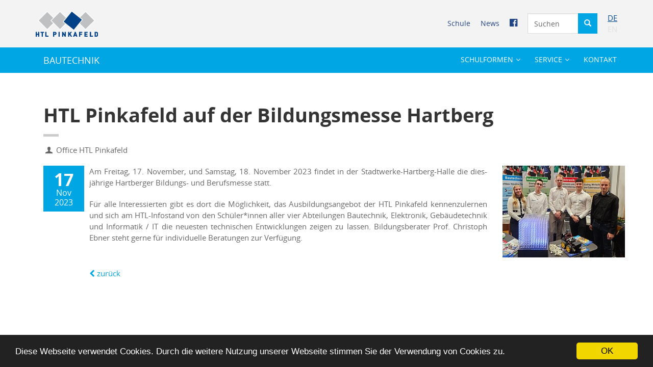

--- FILE ---
content_type: text/html; charset=utf-8
request_url: https://www.htlpinkafeld.at/bautechnik/news/2245-htl-pinkafeld-auf-der-bildungsmesse-hartberg/
body_size: 6684
content:
<!DOCTYPE html>
<html lang="de">
<head>

<meta charset="utf-8">
<!-- 
	This website is powered by TYPO3 - inspiring people to share!
	TYPO3 is a free open source Content Management Framework initially created by Kasper Skaarhoj and licensed under GNU/GPL.
	TYPO3 is copyright 1998-2017 of Kasper Skaarhoj. Extensions are copyright of their respective owners.
	Information and contribution at https://typo3.org/
-->




<meta property="og:title" content="HTL Pinkafeld auf der Bildungsmesse Hartberg" />
<meta property="og:type" content="article" />
<meta property="og:url" content="https://www.htlpinkafeld.at/bautechnik/news/2245-htl-pinkafeld-auf-der-bildungsmesse-hartberg/" />
<meta property="og:image" content="https://www.htlpinkafeld.at/fileadmin/_processed_/1/d/csm_Bildungsmesse_Hartberg_2023_preview_f32be94945.jpg" />
<meta property="og:image:width" content="500" />
<meta property="og:image:height" content="216" />
<meta name="description" content="Schüler*innen zeigen die neuesten technischen Entwicklungen und informieren über die Bildungsangebote" />
<meta property="og:description" content="Schüler*innen zeigen die neuesten technischen Entwicklungen und informieren über die Bildungsangebote" />
<meta name="generator" content="TYPO3 CMS">
<meta name="viewport" content="width=device-width, initial-scale=1.0">
<meta name="format-detection" content="telephone=no">


<link rel="stylesheet" type="text/css" href="/typo3temp/assets/compressed/merged-5bba1c7232322003f1c471ac2edd3bed-ad361e149487c339d375e3b4345a0afe.css?1768983638" media="all">






<title>HTL Pinkafeld auf der Bildungsmesse Hartberg – HTL Pinkafeld</title><link rel="apple-touch-icon" sizes="57x57" href="/fileadmin/template/favicon/apple-touch-icon-57x57.png?v=KmmQBB3jq7">
<link rel="apple-touch-icon" sizes="60x60" href="/fileadmin/template/favicon/apple-touch-icon-60x60.png?v=KmmQBB3jq7">
<link rel="apple-touch-icon" sizes="72x72" href="/fileadmin/template/favicon/apple-touch-icon-72x72.png?v=KmmQBB3jq7">
<link rel="apple-touch-icon" sizes="76x76" href="/fileadmin/template/favicon/apple-touch-icon-76x76.png?v=KmmQBB3jq7">
<link rel="apple-touch-icon" sizes="114x114" href="/fileadmin/template/favicon/apple-touch-icon-114x114.png?v=KmmQBB3jq7">
<link rel="apple-touch-icon" sizes="120x120" href="/fileadmin/template/favicon/apple-touch-icon-120x120.png?v=KmmQBB3jq7">
<link rel="apple-touch-icon" sizes="144x144" href="/fileadmin/template/favicon/apple-touch-icon-144x144.png?v=KmmQBB3jq7">
<link rel="apple-touch-icon" sizes="152x152" href="/fileadmin/template/favicon/apple-touch-icon-152x152.png?v=KmmQBB3jq7">
<link rel="apple-touch-icon" sizes="180x180" href="/fileadmin/template/favicon/apple-touch-icon-180x180.png?v=KmmQBB3jq7">
<link rel="icon" type="image/png" href="/fileadmin/template/favicon/favicon-32x32.png?v=KmmQBB3jq7" sizes="32x32">
<link rel="icon" type="image/png" href="/fileadmin/template/favicon/android-chrome-192x192.png?v=KmmQBB3jq7" sizes="192x192">
<link rel="icon" type="image/png" href="/fileadmin/template/favicon/favicon-96x96.png?v=KmmQBB3jq7" sizes="96x96">
<link rel="icon" type="image/png" href="/fileadmin/template/favicon/favicon-16x16.png?v=KmmQBB3jq7" sizes="16x16">
<link rel="manifest" href="/fileadmin/template/favicon/manifest.json?v=KmmQBB3jq7">
<link rel="mask-icon" href="/fileadmin/template/favicon/safari-pinned-tab.svg?v=KmmQBB3jq7" color="#004a8f">
<link rel="shortcut icon" href="/fileadmin/template/favicon/favicon.ico?v=KmmQBB3jq7">
<meta name="apple-mobile-web-app-title" content="HTL Pinkafeld">
<meta name="application-name" content="HTL Pinkafeld">
<meta name="msapplication-TileColor" content="#da532c">
<meta name="msapplication-TileImage" content="/fileadmin/template/favicon/mstile-144x144.png?v=KmmQBB3jq7">
<meta name="msapplication-config" content="/fileadmin/template/favicon/browserconfig.xml?v=KmmQBB3jq7">
<meta name="theme-color" content="#ffffff">	<meta name="description" content="Die Schule für Technikinteressierte im Südburgenland. Bautechnik, Informatik, Elektronik und Gebäudetechnik – auch als Kolleg!"/>
	<meta property="og:locale" content="de_DE" />
	<meta property="og:type" content="website" />
	<meta property="og:title" content="HTL Pinkafeld" />
	<meta property="og:description" content="Die Schule für Technikinteressierte im Südburgenland. Bautechnik, Informatik, Elektronik und Gebäudetechnik – auch als Kolleg!" />
	<meta property="og:site_name" content="HTL Pinkafeld" />
	<meta property="article:publisher" content="https://www.facebook.com/htlpinkafeld" />
	<script type='application/ld+json'>{"@context":"http://schema.org","@type":"WebSite","url":"https://www.htlpinkafeld.at/","name":"HTL Pinkafeld","potentialAction":{"@type":"SearchAction","target":"http://www.htlpinkafeld.at/?id=70&tx_kesearch_pi1%5Bsword%5D={search_term}","query-input":"required name=search_term"}}</script> 
	<script type='application/ld+json'>{"@context":"http://schema.org","@type":"Organization","name":"HTL Pinkafeld","url":"https://www.htlpinkafeld.at","logo":"https://www.htlpinkafeld.at/fileadmin/template/images/HTL-Pinkafeld_LOGO_WEB.svg","sameAs":["https://www.facebook.com/htlpinkafeld"]}</script>

	<!-- <script type="text/javascript">
    (function(c,l,a,r,i,t,y){
        c[a]=c[a]||function(){(c[a].q=c[a].q||[]).push(arguments)};
        t=l.createElement(r);t.async=1;t.src="https://www.clarity.ms/tag/"+i;
        y=l.getElementsByTagName(r)[0];y.parentNode.insertBefore(t,y);
    })(window, document, "clarity", "script", "tu3cqii32u");
	</script> -->
</head>
<body class="no-trans htlpinkafeld bautechnik start" id="page90">
<!--<div style="position: fixed; width: 0; height: 0; border-style: solid; border-width: 15vw 15vw 0 0; border-color: #000000 transparent transparent transparent;z-index:9999"></div>-->
<a href="/bautechnik/news/2245-htl-pinkafeld-auf-der-bildungsmesse-hartberg/#content" class="sr-only sr-only-focusable">Zum Inhalt springen</a>
<!-- scrollToTop -->
<!-- ================ -->
<div class="scrollToTop"><i class="icon-up-open-big"></i></div>
<!-- page wrapper start -->
<!-- ================ -->
<div class="page-wrapper hyphenate">
  				<nav class="navbar topnav">
					<div class="container">
						<div class="navbar-header">
							<a class="navbar-brand" href="/" title="Zur Startseite">
								<div class="logo">
										<img id="logo" src="/fileadmin/template/images/HTL-Pinkafeld_LOGO_NORMAL.svg" alt="HTL Pinkafeld" style="height: 51px">
										<!-- <div class="site-name">
											HTL&nbsp;Pinkafeld
										</div> -->
								</div>
							</a>
							<button type="button" class="navbar-toggle collapsed" data-toggle="collapse" data-target="#topnav-collapse" aria-expanded="false">
							<span class="sr-only">Navigation umschalten</span>
							<span class="icon-bar"></span>
							<span class="icon-bar"></span>
							<span class="icon-bar"></span>
							</button>
						</div>
						

						<!-- Collect the nav links, forms, and other content for toggling -->
						<div class="collapse navbar-collapse" id="topnav-collapse">
							
							<div class="pull-right langmenu"><span class="act"><div>DE</div></span><div>EN</div></div>

							<div class="pull-right">
						        <form class="navbar-form" role="search" action="/">
						          <input type="hidden" name="id" value="70" />
							        <div class="input-group">
							        	<label for="searchword" style="display:none;">Suche:</label>
							            <input id="searchword" type="text" class="form-control" placeholder="Suchen" name="tx_kesearch_pi1[sword]">
							            <div class="input-group-btn">
							                <button class="btn btn-default" type="submit" aria-label="Suche starten"><i class="glyphicon glyphicon-search"></i><span style="display:none">Suche starten</span></button>
							            </div>
							        </div>
						        </form>
							</div>
							
							
							
							<ul class="nav navbar-nav navbar-right"><li><a href="/">Schule</a></li><li><a href="/schule/news/">News</a></li><li><a href="http://www.facebook.com/htlpinkafeld"><i class="fa fa-facebook-official"></i><span style="display:none">Facebook</span></a></li></ul>
							
						</div>
					</div>
				</nav>

  
				<header class="header fixed clearfix">
					<div class="container">
						<div class="header-right clearfix">
							<div class="main-navigation animated">
								<nav class="navbar navbar-default">
									<div class="container">
										<div class="navbar-header">
											<a href="/"><img class="sitelogo" src="/fileadmin/template/images/HTL-Pinkafeld_LOGO_NORMAL.svg" alt="HTL Pinkafeld" data-pin-nopin="true"></a>
											<a href="/bautechnik/" title="Zurück zur Bautechnik Startseite" class="navbar-brand">BAUTECHNIK</a>
											<button type="button" class="navbar-toggle" data-toggle="collapse" data-target="#navbar-collapse-1">
											<span class="sr-only">Navigation umschalten</span>
											<span class="icon-bar"></span>
											<span class="icon-bar"></span>
											<span class="icon-bar"></span>
											</button>
										</div>
										<div class="collapse navbar-collapse" id="navbar-collapse-1">
											<ul class="nav navbar-nav navbar-right"><li class="dropdown"><a href="/bautechnik/schulformen/tagesschule/" class="dropdown-toggle" data-toggle="dropdown">Schulformen</a><ul class="dropdown-menu"><li><a href="/bautechnik/schulformen/hochbau/">Hochbau</a></li><li><a href="/bautechnik/schulformen/tiefbau/">Tiefbau</a></li><li><a href="/bautechnik/schulformen/holzbau/">Holzbau</a></li><li class="dropdown"><a href="/bautechnik/schulformen/fachschule-fuer-hochbau/" class="dropdown-toggle" data-toggle="dropdown">Fachschule für Hochbau</a><ul class="dropdown-menu dropdown-menu-page204"><li><a href="/bautechnik/schulformen/fachschule-fuer-hochbau/fachschule-stundentafel/">Fachschule Stundentafel</a></li></ul></li></ul></li><li class="dropdown"><a href="/bautechnik/" class="dropdown-toggle" data-toggle="dropdown">Service</a><ul class="dropdown-menu"><li><a href="/jobs/bt">Jobs</a></li><li><a href="/bautechnik/diplom-und-abschlussarbeiten/">Diplom- und Abschlussarbeiten</a></li><li><a href="/bautechnik/htl-plus-bautechnik/">Verein HTL PLUS – Bautechnik</a></li><li><a href="/bautechnik/news/">News</a></li></ul></li><li><a href="/schule/kontakt/">Kontakt</a></li></ul>
										</div>
									</div>
								</nav>
							</div>
						</div>
					</div>
				</header>


  
	<!-- Layout: contentpage.html -->
	<section class="main-container">
	<!-- <div class="container">			 -->
		<div class="main">
			<a name="content"></a>
			
<div id="c107" class="frame frame-default frame-type-list frame-layout-0"><div class="container"><div class="news news-single container article_Allgemein""><div class="article" itemscope="itemscope" itemtype="http://schema.org/Article"><h1 class="page-title">HTL Pinkafeld auf der Bildungsmesse Hartberg</h1><header><div class="submitted"><i class="icon-user"></i>
						Office HTL Pinkafeld
				</div></header><article class="clearfix blogpost full"><div class="blogpost-body"><div class="side"><div class="post-info"><span class="day">17</span><span class="month">Nov  2023
												</span></div><!--
											<div id="affix" class="affix-top"><span class="share">Share This</span><div id="share" class="sharrre"><ul class="social-links clearfix"><li class="facebook"><a href="#"><i class="fa fa-facebook"></i></a></li><li class="twitter"><a href="#"><i class="fa fa-twitter"></i></a></li><li class="googleplus"><a href="#"><i class="fa fa-google-plus"></i></a></li></ul></div></div>
											--></div><div class="blogpost-content"><!-- main Content --><!-- teaser 					
								
								
									<div class="teaser-text" itemprop="description"><p>Schüler*innen zeigen die neuesten technischen Entwicklungen und informieren über die Bildungsangebote</p></div>
								

								--><div class="row"><div class="col-sm-3 col-sm-push-9"><!-- media files --><div class="__news-img-wrap"><div class="outer"><div class="mediaelement mediaelement-image overlay-container"><img sizes="(min-width: 1200px) 270px, (min-width: 768px) 25vw, 100vw" srcset="/typo3temp/assets/_processed_/b/c/csm_Bildungsmesse_Hartberg_2023_246c42c24d.jpg 190w,/typo3temp/assets/_processed_/b/c/csm_Bildungsmesse_Hartberg_2023_c1e7611bb4.jpg 270w,/typo3temp/assets/_processed_/b/c/csm_Bildungsmesse_Hartberg_2023_652cbfcfba.jpg 448w,/typo3temp/assets/_processed_/b/c/csm_Bildungsmesse_Hartberg_2023_51c61732c3.jpg 647w" width="2000" height="1496" src="/fileadmin/Schule/News/Archiv/2023-24/Bildungsmesse_Hartberg_2023.jpg" title="" /><a href="/fileadmin/Schule/News/Archiv/2023-24/Bildungsmesse_Hartberg_2023.jpg" title="" class="overlay popup-img" rel="lightbox[myImageSet]"><i class="fa fa-search-plus"></i></a></div></div></div></div><div class="col-sm-9 col-sm-pull-3"><div class="news-text-wrap" itemprop="articleBody"><p>Am Freitag, 17. November, und Samstag, 18. November 2023 findet in der Stadtwerke-Hartberg-Halle die diesjährige Hartberger Bildungs- und Berufsmesse statt.</p><p>Für alle Interessierten gibt es dort die Möglichkeit, das Ausbildungsangebot der HTL Pinkafeld kennenzulernen und sich am HTL-Infostand von den Schüler*innen aller vier Abteilungen Bautechnik, Elektronik, Gebäudetechnik und Informatik / IT die neuesten technischen Entwicklungen zeigen zu lassen. Bildungsberater Prof. Christoph Ebner steht gerne für individuelle Beratungen zur Verfügung. </p></div></div></div><!-- media files --><div class="row"></div><!-- Link Back --><div class="news-backlink-wrap"><!--f:link.page pageUid="83"--><a href="javascript:history.back();"><i class="fa fa-chevron-left"></i>
											zurück
										</a><!--/f:link.page--></div><!-- main Content End --><!-- related things --><!-- related things --><div class="news-related-wrap"></div></div></div></article><!-- main text --><!--
			
				<div class="facebook"><div class="like"><script src="https://connect.facebook.net/en_US/all.js#xfbml=1"></script><script type="text/javascript">
/*<![CDATA[*/
	FB.Event.subscribe('edge.create', function(targetUrl) {
	 	_gaq.push(['_trackSocial', 'facebook', 'like', targetUrl]);
	});
	FB.Event.subscribe('edge.remove', function(targetUrl) {
	  _gaq.push(['_trackSocial', 'facebook', 'unlike', targetUrl]);
	});
					
/*]]>*/
</script><div id="fb-root"></div><fb:like href="https://www.htlpinkafeld.at/bautechnik/news/2245-htl-pinkafeld-auf-der-bildungsmesse-hartberg/"></fb:like></div><div class="share"><div data-type="button_count" data-href="https://www.htlpinkafeld.at/bautechnik/news/2245-htl-pinkafeld-auf-der-bildungsmesse-hartberg/" class="fb-share-button"></div><div id="fb-root"></div><script>(function(d, s, id) {
				  var js, fjs = d.getElementsByTagName(s)[0];
				  if (d.getElementById(id)) return;
				  js = d.createElement(s); js.id = id;
				  js.src = "//connect.facebook.net/de_DE/sdk.js";
				  fjs.parentNode.insertBefore(js, fjs);
				}(document, 'script', 'facebook-jssdk'));</script><script type="text/javascript">
/*<![CDATA[*/
	FB.Event.subscribe('message.send', function(targetUrl) {
	  _gaq.push(['_trackSocial', 'facebook', 'send', targetUrl]);
	});
			
/*]]>*/
</script></div><div class="twitter"><a href="https://twitter.com/share" class="twitter-share-button">Twitter</a><script type="text/javascript" src="https://platform.twitter.com/widgets.js"></script><script type="text/javascript">
/*<![CDATA[*/
	twttr.events.bind('tweet', function(event) {
	  if (event) {
	    var targetUrl;
	    if (event.target && event.target.nodeName == 'IFRAME') {
	      targetUrl = extractParamFromUri(event.target.src, 'url');
	    }
	    _gaq.push(['_trackSocial', 'twitter', 'tweet', targetUrl]);
	  }
	});
			
/*]]>*/
</script></div></div>
			
			--></div></div></div></div>


		</div>	
	<!-- </div> -->
	</section>

  <footer id="footer">
  <nav class="navbar navbar-inverse">
    <div class="container">
      <div class="navbar-header">
        <button type="button" class="navbar-toggle" data-toggle="collapse" data-target="#navbar-footer-collapse"
        onclick="javascript:$('html,body').animate({ scrollTop: 9999 }, 'slow');">
        <span class="sr-only">Navigation umschalten</span>
        <span class="icon-bar"></span>
        <span class="icon-bar"></span>
        <span class="icon-bar"></span>
        </button>
        <span class="navbar-brand">
          ©&nbsp;2026&nbsp;<a href="http://www.htlpinkafeld.at">HTL Pinkafeld</a>
        </span>
      </div>
      <div class="collapse navbar-collapse" id="navbar-footer-collapse">
        <ul class="nav navbar-nav navbar-right"><li><a href="/schule/kontakt/">Kontakt</a></li><li><a href="/schule/sitemap/">Sitemap</a></li><li><a href="/schule/impressum/">Impressum</a></li></ul>
      </div>
    </div>
  </nav>
</footer>
</div>
<!-- JavaScript files placed at the end of the document so the pages load faster
================================================== -->
<!-- Jquery and Bootstap core js files -->
<script type="text/javascript" src="/fileadmin/template/plugins/jquery.min.js"></script>
<script type="text/javascript" src="/fileadmin/template/bootstrap/js/bootstrap.min.js"></script>
<!-- Modernizr javascript -->
<script type="text/javascript" src="/fileadmin/template/plugins/modernizr.js"></script>
<script type="text/javascript" src="/fileadmin/template/js/hyphenator/Hyphenator_Loader.js" data-ignore="1"></script>
<script type="text/javascript">
    Hyphenator_Loader.init(
        {
            "en": "automatically",
            "de": "Silbentrennungsalgorithmus"
        },
        "/fileadmin/template/js/hyphenator/Hyphenator.js"
    );
</script>
<!-- jQuery REVOLUTION Slider  -->
<script type="text/javascript" src="/fileadmin/template/plugins/rs-plugin/js/jquery.themepunch.tools.min.js"></script>
<script type="text/javascript" src="/fileadmin/template/plugins/rs-plugin/js/jquery.themepunch.revolution.min.js"></script>
<!-- Isotope javascript -->
<script type="text/javascript" src="/fileadmin/template/plugins/isotope/isotope-3.0.6.pkgd.min.js"></script>
<!-- Owl carousel javascript -->
<script type="text/javascript" src="/fileadmin/template/plugins/owl-carousel/owl.carousel.js"></script>
<!-- Magnific Popup javascript -->
<script type="text/javascript" src="/fileadmin/template/plugins/magnific-popup/jquery.magnific-popup.min.js"></script>
<!-- Appear javascript -->
<script type="text/javascript" src="/fileadmin/template/plugins/jquery.appear.js"></script>
<!-- match elements height -->
<script type="text/javascript" src="/fileadmin/template/js/jquery.matchHeight.min.js"></script>
<!-- restore the old jquery .browser method -->
<script type="text/javascript" src="/fileadmin/template/plugins/jquery.browser.js"></script>
<!-- Count To javascript -->
<script type="text/javascript" src="/fileadmin/template/plugins/jquery.countTo.js"></script>
<!-- Parallax javascript -->
<script src="/fileadmin/template/plugins/jquery.parallax-1.1.3.js"></script>
<!-- Contact form -->
<script src="/fileadmin/template/plugins/jquery.validate.js"></script>
<!-- Initialization of Plugins -->
<script type="text/javascript" src="/fileadmin/template/js/template.js"></script>
<!-- Custom Scripts -->
<script type="text/javascript" src="/fileadmin/template/js/custom.js"></script>

<!-- Matomo -->
<script>
  var _paq = window._paq = window._paq || [];
  /* tracker methods like "setCustomDimension" should be called before "trackPageView" */
  // const savedGroup = localStorage.getItem('claritySegment');
  // if (savedGroup) {
    // _paq.push(['setCustomDimension', 1, savedGroup]);
  // }
  _paq.push(['trackPageView']);
  _paq.push(['enableLinkTracking']);
  (function() {
    var u="//www.htlpinkafeld.at/matomo/";
    _paq.push(['setTrackerUrl', u+'matomo.php']);
    _paq.push(['setSiteId', '1']);
    var d=document, g=d.createElement('script'), s=d.getElementsByTagName('script')[0];
    g.async=true; g.src=u+'matomo.js'; s.parentNode.insertBefore(g,s);
  })();
</script>
<!-- End Matomo Code -->

<!-- <div id="segmentPopup">
    <div id="segmentPopupContent">
        <button id="closePopupBtn" aria-label="Popup schließen" onclick="closePopup()"><i
                class="fa fa-times"></i></button>
        <h3>Hopps, eine kurze Frage...</h3>
        <h4>
            Zu welcher Gruppe gehörst du?
        </h4>
        <div class="groups-container">
            <div class="group">
                <h5>HTL-Pinkafeld</h5>
                <button onclick="setSegment('schueler')"><i class="fa fa-graduation-cap"></i> Schüler:in</button>
                <button onclick="setSegment('lehrer')"><i class="fa fa-black-tie"></i> Lehrer:in</button>
            </div>
            <div class="group">
                <h5>Weitere Besucher</h5>
                <button onclick="setSegment('interessent')"><i class="fa fa-search"></i> Interessent:in</button>
                <button onclick="setSegment('elternteil')"><i class="fa fa-users"></i> Elternteil</button>
                <button onclick="setSegment('andere')"><i class="fa fa-ellipsis-h"></i> Andere</button>
            </div>
        </div>
        <small>
            Deine Auswahl hilft uns, unsere neue Website zu verbessern. <br/>Damit du in Zukunft genau die Infos findest, die du brauchst. Danke!
        </small>
    </div>
</div>

<script type="text/javascript" src="/fileadmin/template/js/segmentation.js"></script> -->

<!-- Begin Cookie Consent plugin by Silktide - http://silktide.com/cookieconsent -->
<script type="text/javascript">
    window.cookieconsent_options = {"message":"Diese Webseite verwendet Cookies. Durch die weitere Nutzung unserer Webseite stimmen Sie der Verwendung von Cookies zu.","dismiss":"OK","learnMore":"Weitere Informationen","link":"","theme":"dark-bottom"};
</script>

<script type="text/javascript" src="/fileadmin/template/js/cookieconsent.min.js"></script>
<!-- End Cookie Consent plugin -->

<!-- <div style="background: red; position: fixed; top: 10px; left: 10px; width: 10em; height: 3em; color: white; z-index: 9999; padding: 0.8em 0.5em 1em 0.5em; font-size: 14px; text-align:center; text-shadow: 2px 2px 2px rgba(150, 150, 150, 1); box-shadow: 2px 2px 2px rgba(150, 150, 150, 1);">STAGING AREA</div> -->
<script src="/typo3temp/assets/compressed/merged-fffa5f6a84d4ab00ea9298845c5ddca4-2daa569c1f146618f1525e380f14d901.js?1768453296" type="text/javascript"></script>



</body>
</html>

--- FILE ---
content_type: text/css; charset=utf-8
request_url: https://www.htlpinkafeld.at/typo3temp/assets/compressed/merged-5bba1c7232322003f1c471ac2edd3bed-ad361e149487c339d375e3b4345a0afe.css?1768983638
body_size: 73549
content:
@import url('../../../fileadmin/template/css/animate.css');.news .clear{clear:both;}.news .nav ul{float:left;display:inline;margin:0;}.news .nav li{float:left;}.news .nav a{float:left;display:block;}.news .nav:after{content:".";display:block;height:0;clear:both;visibility:hidden;}.news .article{padding-bottom:15px;margin-bottom:15px;}.news .article:last-child{padding-bottom:0;margin-bottom:0;}.news .article:after{content:".";display:block;height:0;clear:both;visibility:hidden;}.news .article .news-img-wrap{float:left;margin:3px 12px 5px 0;background:#fff;}.news .article .news-img-wrap a{display:block;float:left;padding:4px;border:1px solid #ddd;background:#fff;}.news .article .news-img-wrap img{float:left;height:auto;width:auto;}.news .article .teaser-text{margin:0 0 10px 0;}.news .article h3{margin-bottom:0;}.news .footer{clear:both;padding:10px 0 0 0;border-top:1px solid #eee;margin-top:15px;color:#888;}.news .footer p{line-height:1em;}.news .footer span{display:inline-block;padding-right:8px;margin-right:8px;border-right:1px solid #ddd;}.news .footer span:last-child{border-right:0;}.news .footer .news-category a{text-transform:uppercase;}.news .no-news-found{color:#DB0202;font-style:italic;}.news .page-navigation p{float:left;}.news .page-navigation ul{float:right;}.news .page-navigation ul li{float:left;display:block;padding:0 2px;background:none;}.news .page-navigation ul li a{display:block;}.news-category-view ul li{padding:5px 8px;}.news-category-view ul li li{padding:2px 8px 2px 12px;}.news-category-view > ul > li:nth-child(even){background:#f9f9f9;border-top:1px solid #eee;border-bottom:1px solid #eee;}.news-category-view .category-desc{padding-left:10px;margin-left:10px;border-left:1px solid #ddd;}.news-single .footer{margin-bottom:20px;margin-top:5px;padding:10px 0 0 0;border-bottom:0;border-top:1px solid #eee;}.news-single .article .news-img-wrap{float:right;width:282px;margin:0 0 0 25px;}.news-single .article .news-img-wrap img{float:none;}.news-single .teaser-text{font-size:15px;color:#888;}.news-text-wrap{margin-bottom:10px;}.news-img-caption{color:#888;}.news-related-wrap{display:table;margin-top:20px;width:100%;}.news-related{width:50%;padding:15px;border:1px solid #eee;display:table-cell;}.news-related ul li{line-height:1em;margin-bottom:12px;}.news-related ul li span{border-right:1px solid #DDDDDD;display:inline-block;margin-right:8px;padding-right:8px;color:#888;}.news-related ul li span:last-child{border-right:0;padding-right:0;}.news-related h4{margin-bottom:10px;}.news-related-files ul li{margin-bottom:20px;}.news-related-files .news-related-files-link .jpg{background-position:0 0;}.news-clear{clear:both;}.ce-align-left{text-align:left;}.ce-align-center{text-align:center;}.ce-align-right{text-align:right;}.ce-table td,.ce-table th{vertical-align:top;}.ce-textpic,.ce-image,.ce-nowrap .ce-bodytext,.ce-gallery,.ce-row,.ce-uploads li,.ce-uploads div{overflow:hidden;}.ce-left .ce-gallery,.ce-column{float:left;}.ce-center .ce-outer{position:relative;float:right;right:50%;}.ce-center .ce-inner{position:relative;float:right;right:-50%;}.ce-right .ce-gallery{float:right;}.ce-gallery figure{display:table;margin:0;}.ce-gallery figcaption{display:table-caption;caption-side:bottom;}.ce-gallery img{display:block;}.ce-gallery iframe{border-width:0;}.ce-border img,.ce-border iframe{border:2px solid #000000;padding:0px;}.ce-intext.ce-right .ce-gallery,.ce-intext.ce-left .ce-gallery,.ce-above .ce-gallery{margin-bottom:10px;}.ce-intext.ce-right .ce-gallery{margin-left:10px;}.ce-intext.ce-left .ce-gallery{margin-right:10px;}.ce-below .ce-gallery{margin-top:10px;}.ce-column{margin-right:10px;}.ce-column:last-child{margin-right:0;}.ce-row{margin-bottom:10px;}.ce-row:last-child{margin-bottom:0;}.ce-above .ce-bodytext{clear:both;}.ce-intext.ce-left ol,.ce-intext.ce-left ul{padding-left:40px;overflow:auto;}.ce-headline-left{text-align:left;}.ce-headline-center{text-align:center;}.ce-headline-right{text-align:right;}.ce-uploads{margin:0;padding:0;}.ce-uploads li{list-style:none outside none;margin:1em 0;}.ce-uploads img{float:left;padding-right:1em;vertical-align:top;}.ce-uploads span{display:block;}.ce-table{width:100%;max-width:100%;}.ce-table th,.ce-table td{padding:0.5em 0.75em;vertical-align:top;}.ce-table thead th{border-bottom:2px solid #dadada;}.ce-table th,.ce-table td{border-top:1px solid #dadada;}.ce-table-striped tbody tr:nth-of-type(odd){background-color:rgba(0,0,0,.05);}.ce-table-bordered th,.ce-table-bordered td{border:1px solid #dadada;}.frame-space-before-extra-small{margin-top:1em;}.frame-space-before-small{margin-top:2em;}.frame-space-before-medium{margin-top:3em;}.frame-space-before-large{margin-top:4em;}.frame-space-before-extra-large{margin-top:5em;}.frame-space-after-extra-small{margin-bottom:1em;}.frame-space-after-small{margin-bottom:2em;}.frame-space-after-medium{margin-bottom:3em;}.frame-space-after-large{margin-bottom:4em;}.frame-space-after-extra-large{margin-bottom:5em;}.frame-ruler-before:before{content:'';display:block;border-top:1px solid rgba(0,0,0,0.25);margin-bottom:2em;}.frame-ruler-after:after{content:'';display:block;border-bottom:1px solid rgba(0,0,0,0.25);margin-top:2em;}.frame-indent{margin-left:15%;margin-right:15%;}.frame-indent-left{margin-left:33%;}.frame-indent-right{margin-right:33%;}textarea.f3-form-error{background-color:#FF9F9F;border:1px #FF0000 solid;}input.f3-form-error{background-color:#FF9F9F;border:1px #FF0000 solid;}.tx-htlpicareerday table{border-collapse:separate;border-spacing:10px;}.tx-htlpicareerday table th{font-weight:bold;}.tx-htlpicareerday table td{vertical-align:top;}.typo3-messages .message-error{color:red;}.typo3-messages .message-ok{color:green;}@font-face{font-family:'flexslider-icon';src:url('../../../typo3conf/ext/bootstrap_grids/Resources/Public/Flexslider2/fonts/flexslider-icon.eot');src:url('../../../typo3conf/ext/bootstrap_grids/Resources/Public/Flexslider2/fonts/flexslider-icon.eot?#iefix') format('embedded-opentype'),url('../../../typo3conf/ext/bootstrap_grids/Resources/Public/Flexslider2/fonts/flexslider-icon.woff') format('woff'),url('../../../typo3conf/ext/bootstrap_grids/Resources/Public/Flexslider2/fonts/flexslider-icon.ttf') format('truetype'),url('../../../typo3conf/ext/bootstrap_grids/Resources/Public/Flexslider2/fonts/flexslider-icon.svg#flexslider-icon') format('svg');font-weight:normal;font-style:normal;}.flex-container a:hover,.flex-slider a:hover{outline:none;}.slides,.slides > li,.flex-control-nav,.flex-direction-nav{margin:0;padding:0;list-style:none;}.flex-pauseplay span{text-transform:capitalize;}.flexslider{margin:0;padding:0;}.flexslider .slides > li{display:none;-webkit-backface-visibility:hidden;}.flexslider .slides img{width:100%;display:block;}.flexslider .slides:after{content:"\0020";display:block;clear:both;visibility:hidden;line-height:0;height:0;}html[xmlns] .flexslider .slides{display:block;}* html .flexslider .slides{height:1%;}.no-js .flexslider .slides > li:first-child{display:block;}.flexslider{margin:0 0 60px;background:#ffffff;border:4px solid #ffffff;position:relative;zoom:1;-webkit-border-radius:4px;-moz-border-radius:4px;border-radius:4px;-webkit-box-shadow:'' 0 1px 4px rgba(0,0,0,0.2);-moz-box-shadow:'' 0 1px 4px rgba(0,0,0,0.2);-o-box-shadow:'' 0 1px 4px rgba(0,0,0,0.2);box-shadow:'' 0 1px 4px rgba(0,0,0,0.2);}.flexslider .slides{zoom:1;}.flexslider .slides img{height:auto;-moz-user-select:none;}.flex-viewport{max-height:2000px;-webkit-transition:all 1s ease;-moz-transition:all 1s ease;-ms-transition:all 1s ease;-o-transition:all 1s ease;transition:all 1s ease;}.loading .flex-viewport{max-height:300px;}.carousel li{margin-right:5px;}.flex-direction-nav{*height:0;}.flex-direction-nav a{text-decoration:none;display:block;width:40px;height:40px;margin:-20px 0 0;position:absolute;top:50%;z-index:10;overflow:hidden;opacity:0;cursor:pointer;color:rgba(0,0,0,0.8);text-shadow:1px 1px 0 rgba(255,255,255,0.3);-webkit-transition:all 0.3s ease-in-out;-moz-transition:all 0.3s ease-in-out;-ms-transition:all 0.3s ease-in-out;-o-transition:all 0.3s ease-in-out;transition:all 0.3s ease-in-out;}.flex-direction-nav a:before{font-family:"flexslider-icon";font-size:40px;display:inline-block;content:'\f001';color:rgba(0,0,0,0.8);text-shadow:1px 1px 0 rgba(255,255,255,0.3);}.flex-direction-nav a.flex-next:before{content:'\f002';}.flex-direction-nav .flex-prev{left:-50px;}.flex-direction-nav .flex-next{right:-50px;text-align:right;}.flexslider:hover .flex-direction-nav .flex-prev{opacity:0.7;left:10px;}.flexslider:hover .flex-direction-nav .flex-prev:hover{opacity:1;}.flexslider:hover .flex-direction-nav .flex-next{opacity:0.7;right:10px;}.flexslider:hover .flex-direction-nav .flex-next:hover{opacity:1;}.flex-direction-nav .flex-disabled{opacity:0!important;filter:alpha(opacity=0);cursor:default;z-index:-1;}.flex-pauseplay a{display:block;width:20px;height:20px;position:absolute;bottom:5px;left:10px;opacity:0.8;z-index:10;overflow:hidden;cursor:pointer;color:#000;}.flex-pauseplay a:before{font-family:"flexslider-icon";font-size:20px;display:inline-block;content:'\f004';}.flex-pauseplay a:hover{opacity:1;}.flex-pauseplay a.flex-play:before{content:'\f003';}.flex-control-nav{width:100%;position:absolute;bottom:-40px;text-align:center;}.flex-control-nav li{margin:0 6px;display:inline-block;zoom:1;*display:inline;}.flex-control-paging li a{width:11px;height:11px;display:block;background:#666;background:rgba(0,0,0,0.5);cursor:pointer;text-indent:-9999px;-webkit-box-shadow:inset 0 0 3px rgba(0,0,0,0.3);-moz-box-shadow:inset 0 0 3px rgba(0,0,0,0.3);-o-box-shadow:inset 0 0 3px rgba(0,0,0,0.3);box-shadow:inset 0 0 3px rgba(0,0,0,0.3);-webkit-border-radius:20px;-moz-border-radius:20px;border-radius:20px;}.flex-control-paging li a:hover{background:#333;background:rgba(0,0,0,0.7);}.flex-control-paging li a.flex-active{background:#000;background:rgba(0,0,0,0.9);cursor:default;}.flex-control-thumbs{margin:5px 0 0;position:static;overflow:hidden;}.flex-control-thumbs li{width:25%;float:left;margin:0;}.flex-control-thumbs img{width:100%;height:auto;display:block;opacity:.7;cursor:pointer;-moz-user-select:none;-webkit-transition:all 1s ease;-moz-transition:all 1s ease;-ms-transition:all 1s ease;-o-transition:all 1s ease;transition:all 1s ease;}.flex-control-thumbs img:hover{opacity:1;}.flex-control-thumbs .flex-active{opacity:1;cursor:default;}@media screen and (max-width:860px){.flex-direction-nav .flex-prev{opacity:1;left:10px;}.flex-direction-nav .flex-next{opacity:1;right:10px;}}@font-face{font-family:'FontAwesome';src:url('../../../fileadmin/template/fonts/font-awesome/fonts/fontawesome-webfont.eot?v=4.4.0');src:url('../../../fileadmin/template/fonts/font-awesome/fonts/fontawesome-webfont.eot?#iefix&v=4.4.0') format('embedded-opentype'),url('../../../fileadmin/template/fonts/font-awesome/fonts/fontawesome-webfont.woff2?v=4.4.0') format('woff2'),url('../../../fileadmin/template/fonts/font-awesome/fonts/fontawesome-webfont.woff?v=4.4.0') format('woff'),url('../../../fileadmin/template/fonts/font-awesome/fonts/fontawesome-webfont.ttf?v=4.4.0') format('truetype'),url('../../../fileadmin/template/fonts/font-awesome/fonts/fontawesome-webfont.svg?v=4.4.0#fontawesomeregular') format('svg');font-weight:normal;font-style:normal;}.fa{display:inline-block;font:normal normal normal 14px/1 FontAwesome;font-size:inherit;text-rendering:auto;-webkit-font-smoothing:antialiased;-moz-osx-font-smoothing:grayscale;}.fa-lg{font-size:1.33333333em;line-height:0.75em;vertical-align:-15%;}.fa-2x{font-size:2em;}.fa-3x{font-size:3em;}.fa-4x{font-size:4em;}.fa-5x{font-size:5em;}.fa-fw{width:1.28571429em;text-align:center;}.fa-ul{padding-left:0;margin-left:2.14285714em;list-style-type:none;}.fa-ul > li{position:relative;}.fa-li{position:absolute;left:-2.14285714em;width:2.14285714em;top:0.14285714em;text-align:center;}.fa-li.fa-lg{left:-1.85714286em;}.fa-border{padding:.2em .25em .15em;border:solid 0.08em #eeeeee;border-radius:.1em;}.fa-pull-left{float:left;}.fa-pull-right{float:right;}.fa.fa-pull-left{margin-right:.3em;}.fa.fa-pull-right{margin-left:.3em;}.pull-right{float:right;}.pull-left{float:left;}.fa.pull-left{margin-right:.3em;}.fa.pull-right{margin-left:.3em;}.fa-spin{-webkit-animation:fa-spin 2s infinite linear;animation:fa-spin 2s infinite linear;}.fa-pulse{-webkit-animation:fa-spin 1s infinite steps(8);animation:fa-spin 1s infinite steps(8);}@-webkit-keyframes fa-spin{0%{-webkit-transform:rotate(0deg);transform:rotate(0deg);}100%{-webkit-transform:rotate(359deg);transform:rotate(359deg);}}@keyframes fa-spin{0%{-webkit-transform:rotate(0deg);transform:rotate(0deg);}100%{-webkit-transform:rotate(359deg);transform:rotate(359deg);}}.fa-rotate-90{filter:progid:DXImageTransform.Microsoft.BasicImage(rotation=1);-webkit-transform:rotate(90deg);-ms-transform:rotate(90deg);transform:rotate(90deg);}.fa-rotate-180{filter:progid:DXImageTransform.Microsoft.BasicImage(rotation=2);-webkit-transform:rotate(180deg);-ms-transform:rotate(180deg);transform:rotate(180deg);}.fa-rotate-270{filter:progid:DXImageTransform.Microsoft.BasicImage(rotation=3);-webkit-transform:rotate(270deg);-ms-transform:rotate(270deg);transform:rotate(270deg);}.fa-flip-horizontal{filter:progid:DXImageTransform.Microsoft.BasicImage(rotation=0,mirror=1);-webkit-transform:scale(-1,1);-ms-transform:scale(-1,1);transform:scale(-1,1);}.fa-flip-vertical{filter:progid:DXImageTransform.Microsoft.BasicImage(rotation=2,mirror=1);-webkit-transform:scale(1,-1);-ms-transform:scale(1,-1);transform:scale(1,-1);}:root .fa-rotate-90,:root .fa-rotate-180,:root .fa-rotate-270,:root .fa-flip-horizontal,:root .fa-flip-vertical{filter:none;}.fa-stack{position:relative;display:inline-block;width:2em;height:2em;line-height:2em;vertical-align:middle;}.fa-stack-1x,.fa-stack-2x{position:absolute;left:0;width:100%;text-align:center;}.fa-stack-1x{line-height:inherit;}.fa-stack-2x{font-size:2em;}.fa-inverse{color:#ffffff;}.fa-glass:before{content:"\f000";}.fa-music:before{content:"\f001";}.fa-search:before{content:"\f002";}.fa-envelope-o:before{content:"\f003";}.fa-heart:before{content:"\f004";}.fa-star:before{content:"\f005";}.fa-star-o:before{content:"\f006";}.fa-user:before{content:"\f007";}.fa-film:before{content:"\f008";}.fa-th-large:before{content:"\f009";}.fa-th:before{content:"\f00a";}.fa-th-list:before{content:"\f00b";}.fa-check:before{content:"\f00c";}.fa-remove:before,.fa-close:before,.fa-times:before{content:"\f00d";}.fa-search-plus:before{content:"\f00e";}.fa-search-minus:before{content:"\f010";}.fa-power-off:before{content:"\f011";}.fa-signal:before{content:"\f012";}.fa-gear:before,.fa-cog:before{content:"\f013";}.fa-trash-o:before{content:"\f014";}.fa-home:before{content:"\f015";}.fa-file-o:before{content:"\f016";}.fa-clock-o:before{content:"\f017";}.fa-road:before{content:"\f018";}.fa-download:before{content:"\f019";}.fa-arrow-circle-o-down:before{content:"\f01a";}.fa-arrow-circle-o-up:before{content:"\f01b";}.fa-inbox:before{content:"\f01c";}.fa-play-circle-o:before{content:"\f01d";}.fa-rotate-right:before,.fa-repeat:before{content:"\f01e";}.fa-refresh:before{content:"\f021";}.fa-list-alt:before{content:"\f022";}.fa-lock:before{content:"\f023";}.fa-flag:before{content:"\f024";}.fa-headphones:before{content:"\f025";}.fa-volume-off:before{content:"\f026";}.fa-volume-down:before{content:"\f027";}.fa-volume-up:before{content:"\f028";}.fa-qrcode:before{content:"\f029";}.fa-barcode:before{content:"\f02a";}.fa-tag:before{content:"\f02b";}.fa-tags:before{content:"\f02c";}.fa-book:before{content:"\f02d";}.fa-bookmark:before{content:"\f02e";}.fa-print:before{content:"\f02f";}.fa-camera:before{content:"\f030";}.fa-font:before{content:"\f031";}.fa-bold:before{content:"\f032";}.fa-italic:before{content:"\f033";}.fa-text-height:before{content:"\f034";}.fa-text-width:before{content:"\f035";}.fa-align-left:before{content:"\f036";}.fa-align-center:before{content:"\f037";}.fa-align-right:before{content:"\f038";}.fa-align-justify:before{content:"\f039";}.fa-list:before{content:"\f03a";}.fa-dedent:before,.fa-outdent:before{content:"\f03b";}.fa-indent:before{content:"\f03c";}.fa-video-camera:before{content:"\f03d";}.fa-photo:before,.fa-image:before,.fa-picture-o:before{content:"\f03e";}.fa-pencil:before{content:"\f040";}.fa-map-marker:before{content:"\f041";}.fa-adjust:before{content:"\f042";}.fa-tint:before{content:"\f043";}.fa-edit:before,.fa-pencil-square-o:before{content:"\f044";}.fa-share-square-o:before{content:"\f045";}.fa-check-square-o:before{content:"\f046";}.fa-arrows:before{content:"\f047";}.fa-step-backward:before{content:"\f048";}.fa-fast-backward:before{content:"\f049";}.fa-backward:before{content:"\f04a";}.fa-play:before{content:"\f04b";}.fa-pause:before{content:"\f04c";}.fa-stop:before{content:"\f04d";}.fa-forward:before{content:"\f04e";}.fa-fast-forward:before{content:"\f050";}.fa-step-forward:before{content:"\f051";}.fa-eject:before{content:"\f052";}.fa-chevron-left:before{content:"\f053";}.fa-chevron-right:before{content:"\f054";}.fa-plus-circle:before{content:"\f055";}.fa-minus-circle:before{content:"\f056";}.fa-times-circle:before{content:"\f057";}.fa-check-circle:before{content:"\f058";}.fa-question-circle:before{content:"\f059";}.fa-info-circle:before{content:"\f05a";}.fa-crosshairs:before{content:"\f05b";}.fa-times-circle-o:before{content:"\f05c";}.fa-check-circle-o:before{content:"\f05d";}.fa-ban:before{content:"\f05e";}.fa-arrow-left:before{content:"\f060";}.fa-arrow-right:before{content:"\f061";}.fa-arrow-up:before{content:"\f062";}.fa-arrow-down:before{content:"\f063";}.fa-mail-forward:before,.fa-share:before{content:"\f064";}.fa-expand:before{content:"\f065";}.fa-compress:before{content:"\f066";}.fa-plus:before{content:"\f067";}.fa-minus:before{content:"\f068";}.fa-asterisk:before{content:"\f069";}.fa-exclamation-circle:before{content:"\f06a";}.fa-gift:before{content:"\f06b";}.fa-leaf:before{content:"\f06c";}.fa-fire:before{content:"\f06d";}.fa-eye:before{content:"\f06e";}.fa-eye-slash:before{content:"\f070";}.fa-warning:before,.fa-exclamation-triangle:before{content:"\f071";}.fa-plane:before{content:"\f072";}.fa-calendar:before{content:"\f073";}.fa-random:before{content:"\f074";}.fa-comment:before{content:"\f075";}.fa-magnet:before{content:"\f076";}.fa-chevron-up:before{content:"\f077";}.fa-chevron-down:before{content:"\f078";}.fa-retweet:before{content:"\f079";}.fa-shopping-cart:before{content:"\f07a";}.fa-folder:before{content:"\f07b";}.fa-folder-open:before{content:"\f07c";}.fa-arrows-v:before{content:"\f07d";}.fa-arrows-h:before{content:"\f07e";}.fa-bar-chart-o:before,.fa-bar-chart:before{content:"\f080";}.fa-twitter-square:before{content:"\f081";}.fa-facebook-square:before{content:"\f082";}.fa-camera-retro:before{content:"\f083";}.fa-key:before{content:"\f084";}.fa-gears:before,.fa-cogs:before{content:"\f085";}.fa-comments:before{content:"\f086";}.fa-thumbs-o-up:before{content:"\f087";}.fa-thumbs-o-down:before{content:"\f088";}.fa-star-half:before{content:"\f089";}.fa-heart-o:before{content:"\f08a";}.fa-sign-out:before{content:"\f08b";}.fa-linkedin-square:before{content:"\f08c";}.fa-thumb-tack:before{content:"\f08d";}.fa-external-link:before{content:"\f08e";}.fa-sign-in:before{content:"\f090";}.fa-trophy:before{content:"\f091";}.fa-github-square:before{content:"\f092";}.fa-upload:before{content:"\f093";}.fa-lemon-o:before{content:"\f094";}.fa-phone:before{content:"\f095";}.fa-square-o:before{content:"\f096";}.fa-bookmark-o:before{content:"\f097";}.fa-phone-square:before{content:"\f098";}.fa-twitter:before{content:"\f099";}.fa-facebook-f:before,.fa-facebook:before{content:"\f09a";}.fa-github:before{content:"\f09b";}.fa-unlock:before{content:"\f09c";}.fa-credit-card:before{content:"\f09d";}.fa-feed:before,.fa-rss:before{content:"\f09e";}.fa-hdd-o:before{content:"\f0a0";}.fa-bullhorn:before{content:"\f0a1";}.fa-bell:before{content:"\f0f3";}.fa-certificate:before{content:"\f0a3";}.fa-hand-o-right:before{content:"\f0a4";}.fa-hand-o-left:before{content:"\f0a5";}.fa-hand-o-up:before{content:"\f0a6";}.fa-hand-o-down:before{content:"\f0a7";}.fa-arrow-circle-left:before{content:"\f0a8";}.fa-arrow-circle-right:before{content:"\f0a9";}.fa-arrow-circle-up:before{content:"\f0aa";}.fa-arrow-circle-down:before{content:"\f0ab";}.fa-globe:before{content:"\f0ac";}.fa-wrench:before{content:"\f0ad";}.fa-tasks:before{content:"\f0ae";}.fa-filter:before{content:"\f0b0";}.fa-briefcase:before{content:"\f0b1";}.fa-arrows-alt:before{content:"\f0b2";}.fa-group:before,.fa-users:before{content:"\f0c0";}.fa-chain:before,.fa-link:before{content:"\f0c1";}.fa-cloud:before{content:"\f0c2";}.fa-flask:before{content:"\f0c3";}.fa-cut:before,.fa-scissors:before{content:"\f0c4";}.fa-copy:before,.fa-files-o:before{content:"\f0c5";}.fa-paperclip:before{content:"\f0c6";}.fa-save:before,.fa-floppy-o:before{content:"\f0c7";}.fa-square:before{content:"\f0c8";}.fa-navicon:before,.fa-reorder:before,.fa-bars:before{content:"\f0c9";}.fa-list-ul:before{content:"\f0ca";}.fa-list-ol:before{content:"\f0cb";}.fa-strikethrough:before{content:"\f0cc";}.fa-underline:before{content:"\f0cd";}.fa-table:before{content:"\f0ce";}.fa-magic:before{content:"\f0d0";}.fa-truck:before{content:"\f0d1";}.fa-pinterest:before{content:"\f0d2";}.fa-pinterest-square:before{content:"\f0d3";}.fa-google-plus-square:before{content:"\f0d4";}.fa-google-plus:before{content:"\f0d5";}.fa-money:before{content:"\f0d6";}.fa-caret-down:before{content:"\f0d7";}.fa-caret-up:before{content:"\f0d8";}.fa-caret-left:before{content:"\f0d9";}.fa-caret-right:before{content:"\f0da";}.fa-columns:before{content:"\f0db";}.fa-unsorted:before,.fa-sort:before{content:"\f0dc";}.fa-sort-down:before,.fa-sort-desc:before{content:"\f0dd";}.fa-sort-up:before,.fa-sort-asc:before{content:"\f0de";}.fa-envelope:before{content:"\f0e0";}.fa-linkedin:before{content:"\f0e1";}.fa-rotate-left:before,.fa-undo:before{content:"\f0e2";}.fa-legal:before,.fa-gavel:before{content:"\f0e3";}.fa-dashboard:before,.fa-tachometer:before{content:"\f0e4";}.fa-comment-o:before{content:"\f0e5";}.fa-comments-o:before{content:"\f0e6";}.fa-flash:before,.fa-bolt:before{content:"\f0e7";}.fa-sitemap:before{content:"\f0e8";}.fa-umbrella:before{content:"\f0e9";}.fa-paste:before,.fa-clipboard:before{content:"\f0ea";}.fa-lightbulb-o:before{content:"\f0eb";}.fa-exchange:before{content:"\f0ec";}.fa-cloud-download:before{content:"\f0ed";}.fa-cloud-upload:before{content:"\f0ee";}.fa-user-md:before{content:"\f0f0";}.fa-stethoscope:before{content:"\f0f1";}.fa-suitcase:before{content:"\f0f2";}.fa-bell-o:before{content:"\f0a2";}.fa-coffee:before{content:"\f0f4";}.fa-cutlery:before{content:"\f0f5";}.fa-file-text-o:before{content:"\f0f6";}.fa-building-o:before{content:"\f0f7";}.fa-hospital-o:before{content:"\f0f8";}.fa-ambulance:before{content:"\f0f9";}.fa-medkit:before{content:"\f0fa";}.fa-fighter-jet:before{content:"\f0fb";}.fa-beer:before{content:"\f0fc";}.fa-h-square:before{content:"\f0fd";}.fa-plus-square:before{content:"\f0fe";}.fa-angle-double-left:before{content:"\f100";}.fa-angle-double-right:before{content:"\f101";}.fa-angle-double-up:before{content:"\f102";}.fa-angle-double-down:before{content:"\f103";}.fa-angle-left:before{content:"\f104";}.fa-angle-right:before{content:"\f105";}.fa-angle-up:before{content:"\f106";}.fa-angle-down:before{content:"\f107";}.fa-desktop:before{content:"\f108";}.fa-laptop:before{content:"\f109";}.fa-tablet:before{content:"\f10a";}.fa-mobile-phone:before,.fa-mobile:before{content:"\f10b";}.fa-circle-o:before{content:"\f10c";}.fa-quote-left:before{content:"\f10d";}.fa-quote-right:before{content:"\f10e";}.fa-spinner:before{content:"\f110";}.fa-circle:before{content:"\f111";}.fa-mail-reply:before,.fa-reply:before{content:"\f112";}.fa-github-alt:before{content:"\f113";}.fa-folder-o:before{content:"\f114";}.fa-folder-open-o:before{content:"\f115";}.fa-smile-o:before{content:"\f118";}.fa-frown-o:before{content:"\f119";}.fa-meh-o:before{content:"\f11a";}.fa-gamepad:before{content:"\f11b";}.fa-keyboard-o:before{content:"\f11c";}.fa-flag-o:before{content:"\f11d";}.fa-flag-checkered:before{content:"\f11e";}.fa-terminal:before{content:"\f120";}.fa-code:before{content:"\f121";}.fa-mail-reply-all:before,.fa-reply-all:before{content:"\f122";}.fa-star-half-empty:before,.fa-star-half-full:before,.fa-star-half-o:before{content:"\f123";}.fa-location-arrow:before{content:"\f124";}.fa-crop:before{content:"\f125";}.fa-code-fork:before{content:"\f126";}.fa-unlink:before,.fa-chain-broken:before{content:"\f127";}.fa-question:before{content:"\f128";}.fa-info:before{content:"\f129";}.fa-exclamation:before{content:"\f12a";}.fa-superscript:before{content:"\f12b";}.fa-subscript:before{content:"\f12c";}.fa-eraser:before{content:"\f12d";}.fa-puzzle-piece:before{content:"\f12e";}.fa-microphone:before{content:"\f130";}.fa-microphone-slash:before{content:"\f131";}.fa-shield:before{content:"\f132";}.fa-calendar-o:before{content:"\f133";}.fa-fire-extinguisher:before{content:"\f134";}.fa-rocket:before{content:"\f135";}.fa-maxcdn:before{content:"\f136";}.fa-chevron-circle-left:before{content:"\f137";}.fa-chevron-circle-right:before{content:"\f138";}.fa-chevron-circle-up:before{content:"\f139";}.fa-chevron-circle-down:before{content:"\f13a";}.fa-html5:before{content:"\f13b";}.fa-css3:before{content:"\f13c";}.fa-anchor:before{content:"\f13d";}.fa-unlock-alt:before{content:"\f13e";}.fa-bullseye:before{content:"\f140";}.fa-ellipsis-h:before{content:"\f141";}.fa-ellipsis-v:before{content:"\f142";}.fa-rss-square:before{content:"\f143";}.fa-play-circle:before{content:"\f144";}.fa-ticket:before{content:"\f145";}.fa-minus-square:before{content:"\f146";}.fa-minus-square-o:before{content:"\f147";}.fa-level-up:before{content:"\f148";}.fa-level-down:before{content:"\f149";}.fa-check-square:before{content:"\f14a";}.fa-pencil-square:before{content:"\f14b";}.fa-external-link-square:before{content:"\f14c";}.fa-share-square:before{content:"\f14d";}.fa-compass:before{content:"\f14e";}.fa-toggle-down:before,.fa-caret-square-o-down:before{content:"\f150";}.fa-toggle-up:before,.fa-caret-square-o-up:before{content:"\f151";}.fa-toggle-right:before,.fa-caret-square-o-right:before{content:"\f152";}.fa-euro:before,.fa-eur:before{content:"\f153";}.fa-gbp:before{content:"\f154";}.fa-dollar:before,.fa-usd:before{content:"\f155";}.fa-rupee:before,.fa-inr:before{content:"\f156";}.fa-cny:before,.fa-rmb:before,.fa-yen:before,.fa-jpy:before{content:"\f157";}.fa-ruble:before,.fa-rouble:before,.fa-rub:before{content:"\f158";}.fa-won:before,.fa-krw:before{content:"\f159";}.fa-bitcoin:before,.fa-btc:before{content:"\f15a";}.fa-file:before{content:"\f15b";}.fa-file-text:before{content:"\f15c";}.fa-sort-alpha-asc:before{content:"\f15d";}.fa-sort-alpha-desc:before{content:"\f15e";}.fa-sort-amount-asc:before{content:"\f160";}.fa-sort-amount-desc:before{content:"\f161";}.fa-sort-numeric-asc:before{content:"\f162";}.fa-sort-numeric-desc:before{content:"\f163";}.fa-thumbs-up:before{content:"\f164";}.fa-thumbs-down:before{content:"\f165";}.fa-youtube-square:before{content:"\f166";}.fa-youtube:before{content:"\f167";}.fa-xing:before{content:"\f168";}.fa-xing-square:before{content:"\f169";}.fa-youtube-play:before{content:"\f16a";}.fa-dropbox:before{content:"\f16b";}.fa-stack-overflow:before{content:"\f16c";}.fa-instagram:before{content:"\f16d";}.fa-flickr:before{content:"\f16e";}.fa-adn:before{content:"\f170";}.fa-bitbucket:before{content:"\f171";}.fa-bitbucket-square:before{content:"\f172";}.fa-tumblr:before{content:"\f173";}.fa-tumblr-square:before{content:"\f174";}.fa-long-arrow-down:before{content:"\f175";}.fa-long-arrow-up:before{content:"\f176";}.fa-long-arrow-left:before{content:"\f177";}.fa-long-arrow-right:before{content:"\f178";}.fa-apple:before{content:"\f179";}.fa-windows:before{content:"\f17a";}.fa-android:before{content:"\f17b";}.fa-linux:before{content:"\f17c";}.fa-dribbble:before{content:"\f17d";}.fa-skype:before{content:"\f17e";}.fa-foursquare:before{content:"\f180";}.fa-trello:before{content:"\f181";}.fa-female:before{content:"\f182";}.fa-male:before{content:"\f183";}.fa-gittip:before,.fa-gratipay:before{content:"\f184";}.fa-sun-o:before{content:"\f185";}.fa-moon-o:before{content:"\f186";}.fa-archive:before{content:"\f187";}.fa-bug:before{content:"\f188";}.fa-vk:before{content:"\f189";}.fa-weibo:before{content:"\f18a";}.fa-renren:before{content:"\f18b";}.fa-pagelines:before{content:"\f18c";}.fa-stack-exchange:before{content:"\f18d";}.fa-arrow-circle-o-right:before{content:"\f18e";}.fa-arrow-circle-o-left:before{content:"\f190";}.fa-toggle-left:before,.fa-caret-square-o-left:before{content:"\f191";}.fa-dot-circle-o:before{content:"\f192";}.fa-wheelchair:before{content:"\f193";}.fa-vimeo-square:before{content:"\f194";}.fa-turkish-lira:before,.fa-try:before{content:"\f195";}.fa-plus-square-o:before{content:"\f196";}.fa-space-shuttle:before{content:"\f197";}.fa-slack:before{content:"\f198";}.fa-envelope-square:before{content:"\f199";}.fa-wordpress:before{content:"\f19a";}.fa-openid:before{content:"\f19b";}.fa-institution:before,.fa-bank:before,.fa-university:before{content:"\f19c";}.fa-mortar-board:before,.fa-graduation-cap:before{content:"\f19d";}.fa-yahoo:before{content:"\f19e";}.fa-google:before{content:"\f1a0";}.fa-reddit:before{content:"\f1a1";}.fa-reddit-square:before{content:"\f1a2";}.fa-stumbleupon-circle:before{content:"\f1a3";}.fa-stumbleupon:before{content:"\f1a4";}.fa-delicious:before{content:"\f1a5";}.fa-digg:before{content:"\f1a6";}.fa-pied-piper:before{content:"\f1a7";}.fa-pied-piper-alt:before{content:"\f1a8";}.fa-drupal:before{content:"\f1a9";}.fa-joomla:before{content:"\f1aa";}.fa-language:before{content:"\f1ab";}.fa-fax:before{content:"\f1ac";}.fa-building:before{content:"\f1ad";}.fa-child:before{content:"\f1ae";}.fa-paw:before{content:"\f1b0";}.fa-spoon:before{content:"\f1b1";}.fa-cube:before{content:"\f1b2";}.fa-cubes:before{content:"\f1b3";}.fa-behance:before{content:"\f1b4";}.fa-behance-square:before{content:"\f1b5";}.fa-steam:before{content:"\f1b6";}.fa-steam-square:before{content:"\f1b7";}.fa-recycle:before{content:"\f1b8";}.fa-automobile:before,.fa-car:before{content:"\f1b9";}.fa-cab:before,.fa-taxi:before{content:"\f1ba";}.fa-tree:before{content:"\f1bb";}.fa-spotify:before{content:"\f1bc";}.fa-deviantart:before{content:"\f1bd";}.fa-soundcloud:before{content:"\f1be";}.fa-database:before{content:"\f1c0";}.fa-file-pdf-o:before{content:"\f1c1";}.fa-file-word-o:before{content:"\f1c2";}.fa-file-excel-o:before{content:"\f1c3";}.fa-file-powerpoint-o:before{content:"\f1c4";}.fa-file-photo-o:before,.fa-file-picture-o:before,.fa-file-image-o:before{content:"\f1c5";}.fa-file-zip-o:before,.fa-file-archive-o:before{content:"\f1c6";}.fa-file-sound-o:before,.fa-file-audio-o:before{content:"\f1c7";}.fa-file-movie-o:before,.fa-file-video-o:before{content:"\f1c8";}.fa-file-code-o:before{content:"\f1c9";}.fa-vine:before{content:"\f1ca";}.fa-codepen:before{content:"\f1cb";}.fa-jsfiddle:before{content:"\f1cc";}.fa-life-bouy:before,.fa-life-buoy:before,.fa-life-saver:before,.fa-support:before,.fa-life-ring:before{content:"\f1cd";}.fa-circle-o-notch:before{content:"\f1ce";}.fa-ra:before,.fa-rebel:before{content:"\f1d0";}.fa-ge:before,.fa-empire:before{content:"\f1d1";}.fa-git-square:before{content:"\f1d2";}.fa-git:before{content:"\f1d3";}.fa-y-combinator-square:before,.fa-yc-square:before,.fa-hacker-news:before{content:"\f1d4";}.fa-tencent-weibo:before{content:"\f1d5";}.fa-qq:before{content:"\f1d6";}.fa-wechat:before,.fa-weixin:before{content:"\f1d7";}.fa-send:before,.fa-paper-plane:before{content:"\f1d8";}.fa-send-o:before,.fa-paper-plane-o:before{content:"\f1d9";}.fa-history:before{content:"\f1da";}.fa-circle-thin:before{content:"\f1db";}.fa-header:before{content:"\f1dc";}.fa-paragraph:before{content:"\f1dd";}.fa-sliders:before{content:"\f1de";}.fa-share-alt:before{content:"\f1e0";}.fa-share-alt-square:before{content:"\f1e1";}.fa-bomb:before{content:"\f1e2";}.fa-soccer-ball-o:before,.fa-futbol-o:before{content:"\f1e3";}.fa-tty:before{content:"\f1e4";}.fa-binoculars:before{content:"\f1e5";}.fa-plug:before{content:"\f1e6";}.fa-slideshare:before{content:"\f1e7";}.fa-twitch:before{content:"\f1e8";}.fa-yelp:before{content:"\f1e9";}.fa-newspaper-o:before{content:"\f1ea";}.fa-wifi:before{content:"\f1eb";}.fa-calculator:before{content:"\f1ec";}.fa-paypal:before{content:"\f1ed";}.fa-google-wallet:before{content:"\f1ee";}.fa-cc-visa:before{content:"\f1f0";}.fa-cc-mastercard:before{content:"\f1f1";}.fa-cc-discover:before{content:"\f1f2";}.fa-cc-amex:before{content:"\f1f3";}.fa-cc-paypal:before{content:"\f1f4";}.fa-cc-stripe:before{content:"\f1f5";}.fa-bell-slash:before{content:"\f1f6";}.fa-bell-slash-o:before{content:"\f1f7";}.fa-trash:before{content:"\f1f8";}.fa-copyright:before{content:"\f1f9";}.fa-at:before{content:"\f1fa";}.fa-eyedropper:before{content:"\f1fb";}.fa-paint-brush:before{content:"\f1fc";}.fa-birthday-cake:before{content:"\f1fd";}.fa-area-chart:before{content:"\f1fe";}.fa-pie-chart:before{content:"\f200";}.fa-line-chart:before{content:"\f201";}.fa-lastfm:before{content:"\f202";}.fa-lastfm-square:before{content:"\f203";}.fa-toggle-off:before{content:"\f204";}.fa-toggle-on:before{content:"\f205";}.fa-bicycle:before{content:"\f206";}.fa-bus:before{content:"\f207";}.fa-ioxhost:before{content:"\f208";}.fa-angellist:before{content:"\f209";}.fa-cc:before{content:"\f20a";}.fa-shekel:before,.fa-sheqel:before,.fa-ils:before{content:"\f20b";}.fa-meanpath:before{content:"\f20c";}.fa-buysellads:before{content:"\f20d";}.fa-connectdevelop:before{content:"\f20e";}.fa-dashcube:before{content:"\f210";}.fa-forumbee:before{content:"\f211";}.fa-leanpub:before{content:"\f212";}.fa-sellsy:before{content:"\f213";}.fa-shirtsinbulk:before{content:"\f214";}.fa-simplybuilt:before{content:"\f215";}.fa-skyatlas:before{content:"\f216";}.fa-cart-plus:before{content:"\f217";}.fa-cart-arrow-down:before{content:"\f218";}.fa-diamond:before{content:"\f219";}.fa-ship:before{content:"\f21a";}.fa-user-secret:before{content:"\f21b";}.fa-motorcycle:before{content:"\f21c";}.fa-street-view:before{content:"\f21d";}.fa-heartbeat:before{content:"\f21e";}.fa-venus:before{content:"\f221";}.fa-mars:before{content:"\f222";}.fa-mercury:before{content:"\f223";}.fa-intersex:before,.fa-transgender:before{content:"\f224";}.fa-transgender-alt:before{content:"\f225";}.fa-venus-double:before{content:"\f226";}.fa-mars-double:before{content:"\f227";}.fa-venus-mars:before{content:"\f228";}.fa-mars-stroke:before{content:"\f229";}.fa-mars-stroke-v:before{content:"\f22a";}.fa-mars-stroke-h:before{content:"\f22b";}.fa-neuter:before{content:"\f22c";}.fa-genderless:before{content:"\f22d";}.fa-facebook-official:before{content:"\f230";}.fa-pinterest-p:before{content:"\f231";}.fa-whatsapp:before{content:"\f232";}.fa-server:before{content:"\f233";}.fa-user-plus:before{content:"\f234";}.fa-user-times:before{content:"\f235";}.fa-hotel:before,.fa-bed:before{content:"\f236";}.fa-viacoin:before{content:"\f237";}.fa-train:before{content:"\f238";}.fa-subway:before{content:"\f239";}.fa-medium:before{content:"\f23a";}.fa-yc:before,.fa-y-combinator:before{content:"\f23b";}.fa-optin-monster:before{content:"\f23c";}.fa-opencart:before{content:"\f23d";}.fa-expeditedssl:before{content:"\f23e";}.fa-battery-4:before,.fa-battery-full:before{content:"\f240";}.fa-battery-3:before,.fa-battery-three-quarters:before{content:"\f241";}.fa-battery-2:before,.fa-battery-half:before{content:"\f242";}.fa-battery-1:before,.fa-battery-quarter:before{content:"\f243";}.fa-battery-0:before,.fa-battery-empty:before{content:"\f244";}.fa-mouse-pointer:before{content:"\f245";}.fa-i-cursor:before{content:"\f246";}.fa-object-group:before{content:"\f247";}.fa-object-ungroup:before{content:"\f248";}.fa-sticky-note:before{content:"\f249";}.fa-sticky-note-o:before{content:"\f24a";}.fa-cc-jcb:before{content:"\f24b";}.fa-cc-diners-club:before{content:"\f24c";}.fa-clone:before{content:"\f24d";}.fa-balance-scale:before{content:"\f24e";}.fa-hourglass-o:before{content:"\f250";}.fa-hourglass-1:before,.fa-hourglass-start:before{content:"\f251";}.fa-hourglass-2:before,.fa-hourglass-half:before{content:"\f252";}.fa-hourglass-3:before,.fa-hourglass-end:before{content:"\f253";}.fa-hourglass:before{content:"\f254";}.fa-hand-grab-o:before,.fa-hand-rock-o:before{content:"\f255";}.fa-hand-stop-o:before,.fa-hand-paper-o:before{content:"\f256";}.fa-hand-scissors-o:before{content:"\f257";}.fa-hand-lizard-o:before{content:"\f258";}.fa-hand-spock-o:before{content:"\f259";}.fa-hand-pointer-o:before{content:"\f25a";}.fa-hand-peace-o:before{content:"\f25b";}.fa-trademark:before{content:"\f25c";}.fa-registered:before{content:"\f25d";}.fa-creative-commons:before{content:"\f25e";}.fa-gg:before{content:"\f260";}.fa-gg-circle:before{content:"\f261";}.fa-tripadvisor:before{content:"\f262";}.fa-odnoklassniki:before{content:"\f263";}.fa-odnoklassniki-square:before{content:"\f264";}.fa-get-pocket:before{content:"\f265";}.fa-wikipedia-w:before{content:"\f266";}.fa-safari:before{content:"\f267";}.fa-chrome:before{content:"\f268";}.fa-firefox:before{content:"\f269";}.fa-opera:before{content:"\f26a";}.fa-internet-explorer:before{content:"\f26b";}.fa-tv:before,.fa-television:before{content:"\f26c";}.fa-contao:before{content:"\f26d";}.fa-500px:before{content:"\f26e";}.fa-amazon:before{content:"\f270";}.fa-calendar-plus-o:before{content:"\f271";}.fa-calendar-minus-o:before{content:"\f272";}.fa-calendar-times-o:before{content:"\f273";}.fa-calendar-check-o:before{content:"\f274";}.fa-industry:before{content:"\f275";}.fa-map-pin:before{content:"\f276";}.fa-map-signs:before{content:"\f277";}.fa-map-o:before{content:"\f278";}.fa-map:before{content:"\f279";}.fa-commenting:before{content:"\f27a";}.fa-commenting-o:before{content:"\f27b";}.fa-houzz:before{content:"\f27c";}.fa-vimeo:before{content:"\f27d";}.fa-black-tie:before{content:"\f27e";}.fa-fonticons:before{content:"\f280";}@font-face{font-family:'fontello';src:url('../../../fileadmin/template/fonts/fontello/font/fontello.eot?705405');src:url('../../../fileadmin/template/fonts/fontello/font/fontello.eot?705405#iefix') format('embedded-opentype'),url('../../../fileadmin/template/fonts/fontello/font/fontello.woff?705405') format('woff'),url('../../../fileadmin/template/fonts/fontello/font/fontello.ttf?705405') format('truetype'),url('../../../fileadmin/template/fonts/fontello/font/fontello.svg?705405#fontello') format('svg');font-weight:normal;font-style:normal;}[class^="icon-"]:before,[class*=" icon-"]:before{font-family:"fontello";font-style:normal;font-weight:normal;speak:none;display:inline-block;text-decoration:inherit;width:1em;margin-right:.2em;text-align:center;font-variant:normal;text-transform:none;line-height:1em;margin-left:.2em;}.icon-note:before{content:'\e800';}.icon-note-beamed:before{content:'\e801';}.icon-music:before{content:'\e802';}.icon-left-open-mini:before{content:'\e803';}.icon-search:before{content:'\e804';}.icon-flashlight:before{content:'\e805';}.icon-mail:before{content:'\e806';}.icon-heart:before{content:'\e807';}.icon-heart-empty:before{content:'\e808';}.icon-star:before{content:'\e809';}.icon-star-empty:before{content:'\e80a';}.icon-user:before{content:'\e80b';}.icon-users:before{content:'\e80c';}.icon-user-add:before{content:'\e80d';}.icon-video:before{content:'\e80e';}.icon-picture:before{content:'\e80f';}.icon-camera:before{content:'\e810';}.icon-layout:before{content:'\e811';}.icon-menu:before{content:'\e812';}.icon-check:before{content:'\e813';}.icon-cancel:before{content:'\e814';}.icon-cancel-circled:before{content:'\e815';}.icon-cancel-squared:before{content:'\e816';}.icon-plus:before{content:'\e817';}.icon-plus-circled:before{content:'\e818';}.icon-plus-squared:before{content:'\e819';}.icon-minus:before{content:'\e81a';}.icon-minus-circled:before{content:'\e81b';}.icon-minus-squared:before{content:'\e81c';}.icon-help:before{content:'\e81d';}.icon-help-circled:before{content:'\e81e';}.icon-info:before{content:'\e81f';}.icon-info-circled:before{content:'\e820';}.icon-back:before{content:'\e821';}.icon-home:before{content:'\e822';}.icon-link:before{content:'\e823';}.icon-attach:before{content:'\e824';}.icon-lock:before{content:'\e825';}.icon-lock-open:before{content:'\e826';}.icon-eye:before{content:'\e827';}.icon-tag:before{content:'\e828';}.icon-bookmark:before{content:'\e829';}.icon-bookmarks:before{content:'\e82a';}.icon-flag:before{content:'\e82b';}.icon-thumbs-up:before{content:'\e82c';}.icon-thumbs-down:before{content:'\e82d';}.icon-download:before{content:'\e82e';}.icon-upload:before{content:'\e82f';}.icon-upload-cloud:before{content:'\e830';}.icon-reply:before{content:'\e831';}.icon-reply-all:before{content:'\e832';}.icon-forward:before{content:'\e833';}.icon-quote:before{content:'\e834';}.icon-code:before{content:'\e835';}.icon-export:before{content:'\e836';}.icon-pencil:before{content:'\e837';}.icon-feather:before{content:'\e838';}.icon-print:before{content:'\e839';}.icon-retweet:before{content:'\e83a';}.icon-keyboard:before{content:'\e83b';}.icon-comment:before{content:'\e83c';}.icon-chat:before{content:'\e83d';}.icon-bell:before{content:'\e83e';}.icon-attention:before{content:'\e83f';}.icon-alert:before{content:'\e840';}.icon-vcard:before{content:'\e841';}.icon-address:before{content:'\e842';}.icon-location:before{content:'\e843';}.icon-map:before{content:'\e844';}.icon-direction:before{content:'\e845';}.icon-compass:before{content:'\e846';}.icon-cup:before{content:'\e847';}.icon-trash:before{content:'\e848';}.icon-doc:before{content:'\e849';}.icon-docs:before{content:'\e84a';}.icon-doc-landscape:before{content:'\e84b';}.icon-doc-text:before{content:'\e84c';}.icon-doc-text-inv:before{content:'\e84d';}.icon-newspaper:before{content:'\e84e';}.icon-book-open:before{content:'\e84f';}.icon-book:before{content:'\e850';}.icon-folder:before{content:'\e851';}.icon-archive:before{content:'\e852';}.icon-box:before{content:'\e853';}.icon-rss:before{content:'\e854';}.icon-phone:before{content:'\e855';}.icon-cog:before{content:'\e856';}.icon-tools:before{content:'\e857';}.icon-share:before{content:'\e858';}.icon-shareable:before{content:'\e859';}.icon-basket:before{content:'\e85a';}.icon-bag:before{content:'\e85b';}.icon-calendar:before{content:'\e85c';}.icon-login:before{content:'\e85d';}.icon-logout:before{content:'\e85e';}.icon-mic:before{content:'\e85f';}.icon-mute:before{content:'\e860';}.icon-sound:before{content:'\e861';}.icon-volume:before{content:'\e862';}.icon-clock:before{content:'\e863';}.icon-hourglass:before{content:'\e864';}.icon-lamp:before{content:'\e865';}.icon-light-down:before{content:'\e866';}.icon-light-up:before{content:'\e867';}.icon-adjust:before{content:'\e868';}.icon-block:before{content:'\e869';}.icon-resize-full:before{content:'\e86a';}.icon-resize-small:before{content:'\e86b';}.icon-popup:before{content:'\e86c';}.icon-publish:before{content:'\e86d';}.icon-window:before{content:'\e86e';}.icon-arrow-combo:before{content:'\e86f';}.icon-down-circled:before{content:'\e870';}.icon-left-circled:before{content:'\e871';}.icon-right-circled:before{content:'\e872';}.icon-up-circled:before{content:'\e873';}.icon-down-open:before{content:'\e874';}.icon-left-open:before{content:'\e875';}.icon-right-open:before{content:'\e876';}.icon-up-open:before{content:'\e877';}.icon-down-open-mini:before{content:'\e878';}.icon-right-open-mini:before{content:'\e879';}.icon-up-open-mini:before{content:'\e87a';}.icon-down-open-big:before{content:'\e87b';}.icon-left-open-big:before{content:'\e87c';}.icon-right-open-big:before{content:'\e87d';}.icon-up-open-big:before{content:'\e87e';}.icon-down:before{content:'\e87f';}.icon-left:before{content:'\e880';}.icon-right:before{content:'\e881';}.icon-up:before{content:'\e882';}.icon-down-dir:before{content:'\e883';}.icon-left-dir:before{content:'\e884';}.icon-right-dir:before{content:'\e885';}.icon-up-dir:before{content:'\e886';}.icon-down-bold:before{content:'\e887';}.icon-left-bold:before{content:'\e888';}.icon-right-bold:before{content:'\e889';}.icon-up-bold:before{content:'\e88a';}.icon-down-thin:before{content:'\e88b';}.icon-left-thin:before{content:'\e88c';}.icon-right-thin:before{content:'\e88d';}.icon-up-thin:before{content:'\e88e';}.icon-ccw:before{content:'\e88f';}.icon-cw:before{content:'\e890';}.icon-arrows-ccw:before{content:'\e891';}.icon-level-down:before{content:'\e892';}.icon-level-up:before{content:'\e893';}.icon-shuffle:before{content:'\e894';}.icon-loop:before{content:'\e895';}.icon-switch:before{content:'\e896';}.icon-play:before{content:'\e897';}.icon-stop:before{content:'\e898';}.icon-pause:before{content:'\e899';}.icon-record:before{content:'\e89a';}.icon-to-end:before{content:'\e89b';}.icon-to-start:before{content:'\e89c';}.icon-fast-forward:before{content:'\e89d';}.icon-fast-backward:before{content:'\e89e';}.icon-progress-0:before{content:'\e89f';}.icon-progress-1:before{content:'\e8a0';}.icon-progress-2:before{content:'\e8a1';}.icon-progress-3:before{content:'\e8a2';}.icon-target:before{content:'\e8a3';}.icon-palette:before{content:'\e8a4';}.icon-list:before{content:'\e8a5';}.icon-list-add:before{content:'\e8a6';}.icon-signal:before{content:'\e8a7';}.icon-trophy:before{content:'\e8a8';}.icon-battery:before{content:'\e8a9';}.icon-back-in-time:before{content:'\e8aa';}.icon-monitor:before{content:'\e8ab';}.icon-mobile:before{content:'\e8ac';}.icon-network:before{content:'\e8ad';}.icon-cd:before{content:'\e8ae';}.icon-inbox:before{content:'\e8af';}.icon-install:before{content:'\e8b0';}.icon-globe:before{content:'\e8b1';}.icon-cloud:before{content:'\e8b2';}.icon-cloud-thunder:before{content:'\e8b3';}.icon-flash:before{content:'\e8b4';}.icon-moon:before{content:'\e8b5';}.icon-flight:before{content:'\e8b6';}.icon-paper-plane:before{content:'\e8b7';}.icon-leaf:before{content:'\e8b8';}.icon-lifebuoy:before{content:'\e8b9';}.icon-mouse:before{content:'\e8ba';}.icon-briefcase:before{content:'\e8bb';}.icon-suitcase:before{content:'\e8bc';}.icon-dot:before{content:'\e8bd';}.icon-dot-2:before{content:'\e8be';}.icon-dot-3:before{content:'\e8bf';}.icon-brush:before{content:'\e8c0';}.icon-magnet:before{content:'\e8c1';}.icon-infinity:before{content:'\e8c2';}.icon-erase:before{content:'\e8c3';}.icon-chart-pie:before{content:'\e8c4';}.icon-chart-line:before{content:'\e8c5';}.icon-chart-bar:before{content:'\e8c6';}.icon-chart-area:before{content:'\e8c7';}.icon-tape:before{content:'\e8c8';}.icon-graduation-cap:before{content:'\e8c9';}.icon-language:before{content:'\e8ca';}.icon-ticket:before{content:'\e8cb';}.icon-water:before{content:'\e8cc';}.icon-droplet:before{content:'\e8cd';}.icon-air:before{content:'\e8ce';}.icon-credit-card:before{content:'\e8cf';}.icon-floppy:before{content:'\e8d0';}.icon-clipboard:before{content:'\e8d1';}.icon-megaphone:before{content:'\e8d2';}.icon-database:before{content:'\e8d3';}.icon-drive:before{content:'\e8d4';}.icon-bucket:before{content:'\e8d5';}.icon-thermometer:before{content:'\e8d6';}.icon-key:before{content:'\e8d7';}.icon-flow-cascade:before{content:'\e8d8';}.icon-flow-branch:before{content:'\e8d9';}.icon-flow-tree:before{content:'\e8da';}.icon-flow-line:before{content:'\e8db';}.icon-flow-parallel:before{content:'\e8dc';}.icon-rocket:before{content:'\e8dd';}.icon-gauge:before{content:'\e8de';}.icon-traffic-cone:before{content:'\e8df';}.icon-cc:before{content:'\e8e0';}.icon-cc-by:before{content:'\e8e1';}.icon-cc-nc:before{content:'\e8e2';}.icon-cc-nc-eu:before{content:'\e8e3';}.icon-cc-nc-jp:before{content:'\e8e4';}.icon-cc-sa:before{content:'\e8e5';}.icon-cc-nd:before{content:'\e8e6';}.icon-cc-pd:before{content:'\e8e7';}.icon-cc-zero:before{content:'\e8e8';}.icon-cc-share:before{content:'\e8e9';}.icon-cc-remix:before{content:'\e8ea';}.icon-github:before{content:'\e8eb';}.icon-github-circled:before{content:'\e8ec';}.icon-flickr:before{content:'\e8ed';}.icon-flickr-circled:before{content:'\e8ee';}.icon-vimeo:before{content:'\e8ef';}.icon-vimeo-circled:before{content:'\e8f0';}.icon-twitter:before{content:'\e8f1';}.icon-twitter-circled:before{content:'\e8f2';}.icon-facebook:before{content:'\e8f3';}.icon-facebook-circled:before{content:'\e8f4';}.icon-facebook-squared:before{content:'\e8f5';}.icon-gplus:before{content:'\e8f6';}.icon-gplus-circled:before{content:'\e8f7';}.icon-pinterest:before{content:'\e8f8';}.icon-pinterest-circled:before{content:'\e8f9';}.icon-tumblr:before{content:'\e8fa';}.icon-tumblr-circled:before{content:'\e8fb';}.icon-linkedin:before{content:'\e8fc';}.icon-linkedin-circled:before{content:'\e8fd';}.icon-dribbble:before{content:'\e8fe';}.icon-dribbble-circled:before{content:'\e8ff';}.icon-stumbleupon:before{content:'\e900';}.icon-stumbleupon-circled:before{content:'\e901';}.icon-lastfm:before{content:'\e902';}.icon-lastfm-circled:before{content:'\e903';}.icon-rdio:before{content:'\e904';}.icon-rdio-circled:before{content:'\e905';}.icon-spotify:before{content:'\e906';}.icon-spotify-circled:before{content:'\e907';}.icon-qq:before{content:'\e908';}.icon-instagram:before{content:'\e909';}.icon-dropbox:before{content:'\e90a';}.icon-evernote:before{content:'\e90b';}.icon-flattr:before{content:'\e90c';}.icon-skype:before{content:'\e90d';}.icon-skype-circled:before{content:'\e90e';}.icon-renren:before{content:'\e90f';}.icon-sina-weibo:before{content:'\e910';}.icon-paypal:before{content:'\e911';}.icon-picasa:before{content:'\e912';}.icon-soundcloud:before{content:'\e913';}.icon-mixi:before{content:'\e914';}.icon-behance:before{content:'\e915';}.icon-google-circles:before{content:'\e916';}.icon-vkontakte:before{content:'\e917';}.icon-smashing:before{content:'\e918';}.icon-sweden:before{content:'\e919';}.icon-db-shape:before{content:'\e91a';}.icon-logo-db:before{content:'\e91b';}.tp-static-layers{position:absolute;z-index:505;top:0px;left:0px}.tp-hide-revslider,.tp-caption.tp-hidden-caption{visibility:hidden !important;display:none !important}.tp-caption{z-index:1;white-space:nowrap}.tp-caption-demo .tp-caption{position:relative !important;display:inline-block;margin-bottom:10px;margin-right:20px !important}.tp-caption.whitedivider3px{color:#000000;text-shadow:none;background-color:rgb(255,255,255);background-color:rgba(255,255,255,1);text-decoration:none;min-width:408px;min-height:3px;background-position:initial initial;background-repeat:initial initial;border-width:0px;border-color:#000000;border-style:none;}.tp-caption.finewide_large_white{color:#ffffff;text-shadow:none;font-size:60px;line-height:60px;font-weight:300;font-family:"Open Sans",sans-serif;background-color:transparent;text-decoration:none;text-transform:uppercase;letter-spacing:8px;border-width:0px;border-color:rgb(0,0,0);border-style:none;}.tp-caption.whitedivider3px{color:#000000;text-shadow:none;background-color:rgb(255,255,255);background-color:rgba(255,255,255,1);text-decoration:none;font-size:0px;line-height:0;min-width:468px;min-height:3px;border-width:0px;border-color:rgb(0,0,0);border-style:none;}.tp-caption.finewide_medium_white{color:#ffffff;text-shadow:none;font-size:37px;line-height:37px;font-weight:300;font-family:"Open Sans",sans-serif;background-color:transparent;text-decoration:none;text-transform:uppercase;letter-spacing:5px;border-width:0px;border-color:rgb(0,0,0);border-style:none;}.tp-caption.boldwide_small_white{font-size:25px;line-height:25px;font-weight:800;font-family:"Open Sans",sans-serif;color:rgb(255,255,255);text-decoration:none;background-color:transparent;text-shadow:none;text-transform:uppercase;letter-spacing:5px;border-width:0px;border-color:rgb(0,0,0);border-style:none;}.tp-caption.whitedivider3px_vertical{color:#000000;text-shadow:none;background-color:rgb(255,255,255);background-color:rgba(255,255,255,1);text-decoration:none;font-size:0px;line-height:0;min-width:3px;min-height:130px;border-width:0px;border-color:rgb(0,0,0);border-style:none;}.tp-caption.finewide_small_white{color:#ffffff;text-shadow:none;font-size:25px;line-height:25px;font-weight:300;font-family:"Open Sans",sans-serif;background-color:transparent;text-decoration:none;text-transform:uppercase;letter-spacing:5px;border-width:0px;border-color:rgb(0,0,0);border-style:none;}.tp-caption.finewide_verysmall_white_mw{font-size:13px;line-height:25px;font-weight:400;font-family:"Open Sans",sans-serif;color:#ffffff;text-decoration:none;background-color:transparent;text-shadow:none;text-transform:uppercase;letter-spacing:5px;max-width:470px;white-space:normal !important;border-width:0px;border-color:rgb(0,0,0);border-style:none;}.tp-caption.lightgrey_divider{text-decoration:none;background-color:rgb(235,235,235);background-color:rgba(235,235,235,1);width:370px;height:3px;background-position:initial initial;background-repeat:initial initial;border-width:0px;border-color:rgb(34,34,34);border-style:none;}.tp-caption.finewide_large_white{color:#FFF;text-shadow:none;font-size:60px;line-height:60px;font-weight:300;font-family:"Open Sans",sans-serif;background-color:rgba(0,0,0,0);text-decoration:none;text-transform:uppercase;letter-spacing:8px;border-width:0px;border-color:#000;border-style:none;}.tp-caption.finewide_medium_white{color:#FFF;text-shadow:none;font-size:34px;line-height:34px;font-weight:300;font-family:"Open Sans",sans-serif;background-color:rgba(0,0,0,0);text-decoration:none;text-transform:uppercase;letter-spacing:5px;border-width:0px;border-color:#000;border-style:none;}.tp-caption.huge_red{position:absolute;color:rgb(223,75,107);font-weight:400;font-size:150px;line-height:130px;font-family:'Oswald',sans-serif;margin:0px;border-width:0px;border-style:none;white-space:nowrap;background-color:rgb(45,49,54);padding:0px;}.tp-caption.middle_yellow{position:absolute;color:rgb(251,213,114);font-weight:600;font-size:50px;line-height:50px;font-family:'Open Sans',sans-serif;margin:0px;border-width:0px;border-style:none;white-space:nowrap;}.tp-caption.huge_thin_yellow{position:absolute;color:rgb(251,213,114);font-weight:300;font-size:90px;line-height:90px;font-family:'Open Sans',sans-serif;margin:0px;letter-spacing:20px;border-width:0px;border-style:none;white-space:nowrap;}.tp-caption.big_dark{position:absolute;color:#333;font-weight:700;font-size:70px;line-height:70px;font-family:"Open Sans";margin:0px;border-width:0px;border-style:none;white-space:nowrap;}.tp-caption.medium_dark{position:absolute;color:#333;font-weight:300;font-size:40px;line-height:40px;font-family:"Open Sans";margin:0px;letter-spacing:5px;border-width:0px;border-style:none;white-space:nowrap;}.tp-caption.medium_grey{position:absolute;color:#fff;text-shadow:0px 2px 5px rgba(0,0,0,0.5);font-weight:700;font-size:20px;line-height:20px;font-family:Arial;padding:2px 4px;margin:0px;border-width:0px;border-style:none;background-color:#888;white-space:nowrap;}.tp-caption.small_text{position:absolute;color:#fff;text-shadow:0px 2px 5px rgba(0,0,0,0.5);font-weight:700;font-size:14px;line-height:20px;font-family:Arial;margin:0px;border-width:0px;border-style:none;white-space:nowrap;}.tp-caption.medium_text{position:absolute;color:#fff;text-shadow:0px 2px 5px rgba(0,0,0,0.5);font-weight:700;font-size:20px;line-height:20px;font-family:Arial;margin:0px;border-width:0px;border-style:none;white-space:nowrap;}.tp-caption.large_bold_white_25{font-size:55px;line-height:65px;font-weight:700;font-family:"Open Sans";color:#fff;text-decoration:none;background-color:transparent;text-align:center;text-shadow:#000 0px 5px 10px;border-width:0px;border-color:rgb(255,255,255);border-style:none;}.tp-caption.medium_text_shadow{font-size:25px;line-height:25px;font-weight:600;font-family:"Open Sans";color:#fff;text-decoration:none;background-color:transparent;text-align:center;text-shadow:#000 0px 5px 10px;border-width:0px;border-color:rgb(255,255,255);border-style:none;}.tp-caption.large_text{position:absolute;color:#fff;text-shadow:0px 2px 5px rgba(0,0,0,0.5);font-weight:700;font-size:40px;line-height:40px;font-family:Arial;margin:0px;border-width:0px;border-style:none;white-space:nowrap;}.tp-caption.medium_bold_grey{font-size:30px;line-height:30px;font-weight:800;font-family:"Open Sans";color:rgb(102,102,102);text-decoration:none;background-color:transparent;text-shadow:none;margin:0px;padding:1px 4px 0px;border-width:0px;border-color:rgb(255,214,88);border-style:none;}.tp-caption.very_large_text{position:absolute;color:#fff;text-shadow:0px 2px 5px rgba(0,0,0,0.5);font-weight:700;font-size:60px;line-height:60px;font-family:Arial;margin:0px;border-width:0px;border-style:none;white-space:nowrap;letter-spacing:-2px;}.tp-caption.very_big_white{position:absolute;color:#fff;text-shadow:none;font-weight:800;font-size:60px;line-height:60px;font-family:Arial;margin:0px;border-width:0px;border-style:none;white-space:nowrap;padding:0px 4px;padding-top:1px;background-color:#000;}.tp-caption.very_big_black{position:absolute;color:#000;text-shadow:none;font-weight:700;font-size:60px;line-height:60px;font-family:Arial;margin:0px;border-width:0px;border-style:none;white-space:nowrap;padding:0px 4px;padding-top:1px;background-color:#fff;}.tp-caption.modern_medium_fat{position:absolute;color:#000;text-shadow:none;font-weight:800;font-size:24px;line-height:20px;font-family:"Open Sans",sans-serif;margin:0px;border-width:0px;border-style:none;white-space:nowrap;}.tp-caption.modern_medium_fat_white{position:absolute;color:#fff;text-shadow:none;font-weight:800;font-size:24px;line-height:20px;font-family:"Open Sans",sans-serif;margin:0px;border-width:0px;border-style:none;white-space:nowrap;}.tp-caption.modern_medium_light{position:absolute;color:#000;text-shadow:none;font-weight:300;font-size:24px;line-height:20px;font-family:"Open Sans",sans-serif;margin:0px;border-width:0px;border-style:none;white-space:nowrap;}.tp-caption.modern_big_bluebg{position:absolute;color:#fff;text-shadow:none;font-weight:800;font-size:30px;line-height:36px;font-family:"Open Sans",sans-serif;padding:3px 10px;margin:0px;border-width:0px;border-style:none;background-color:#4e5b6c;letter-spacing:0;}.tp-caption.modern_big_redbg{position:absolute;color:#fff;text-shadow:none;font-weight:300;font-size:30px;line-height:36px;font-family:"Open Sans",sans-serif;padding:3px 10px;padding-top:1px;margin:0px;border-width:0px;border-style:none;background-color:#de543e;letter-spacing:0;}.tp-caption.modern_small_text_dark{position:absolute;color:#555;text-shadow:none;font-size:14px;line-height:22px;font-family:Arial;margin:0px;border-width:0px;border-style:none;white-space:nowrap;}.tp-caption.boxshadow{-moz-box-shadow:0px 0px 20px rgba(0,0,0,0.5);-webkit-box-shadow:0px 0px 20px rgba(0,0,0,0.5);box-shadow:0px 0px 20px rgba(0,0,0,0.5);}.tp-caption.black{color:#000;text-shadow:none;}.tp-caption.noshadow{text-shadow:none;}.tp-caption a{color:#ff7302;text-shadow:none;-webkit-transition:all 0.2s ease-out;-moz-transition:all 0.2s ease-out;-o-transition:all 0.2s ease-out;-ms-transition:all 0.2s ease-out;}.tp-caption a:hover{color:#ffa902;}.tp-caption.thinheadline_dark{position:absolute;color:rgba(0,0,0,0.85);text-shadow:none;font-weight:300;font-size:30px;line-height:30px;font-family:"Open Sans";background-color:transparent;}.tp-caption.thintext_dark{position:absolute;color:rgba(0,0,0,0.85);text-shadow:none;font-weight:300;font-size:16px;line-height:26px;font-family:"Open Sans";background-color:transparent;}.tp-caption.medium_bg_red a{color:#fff;text-decoration:none;}.tp-caption.medium_bg_red a:hover{color:#fff;text-decoration:underline;}.tp-caption.smoothcircle{font-size:30px;line-height:75px;font-weight:800;font-family:"Open Sans";color:rgb(255,255,255);text-decoration:none;background-color:rgb(0,0,0);background-color:rgba(0,0,0,0.498039);padding:50px 25px;text-align:center;border-radius:500px 500px 500px 500px;border-width:0px;border-color:rgb(0,0,0);border-style:none;}.tp-caption.largeblackbg{font-size:50px;line-height:70px;font-weight:300;font-family:"Open Sans";color:rgb(255,255,255);text-decoration:none;background-color:rgb(0,0,0);padding:0px 20px 5px;text-shadow:none;border-width:0px;border-color:rgb(255,255,255);border-style:none;}.tp-caption.largepinkbg{position:absolute;color:#fff;text-shadow:none;font-weight:300;font-size:50px;line-height:70px;font-family:"Open Sans";background-color:#db4360;padding:0px 20px;-webkit-border-radius:0px;-moz-border-radius:0px;border-radius:0px;}.tp-caption.largewhitebg{position:absolute;color:#000;text-shadow:none;font-weight:300;font-size:50px;line-height:70px;font-family:"Open Sans";background-color:#fff;padding:0px 20px;-webkit-border-radius:0px;-moz-border-radius:0px;border-radius:0px;}.tp-caption.largegreenbg{position:absolute;color:#fff;text-shadow:none;font-weight:300;font-size:50px;line-height:70px;font-family:"Open Sans";background-color:#67ae73;padding:0px 20px;-webkit-border-radius:0px;-moz-border-radius:0px;border-radius:0px;}.tp-caption.excerpt{font-size:36px;line-height:36px;font-weight:700;font-family:Arial;color:#ffffff;text-decoration:none;background-color:rgba(0,0,0,1);text-shadow:none;margin:0px;letter-spacing:-1.5px;padding:1px 4px 0px 4px;width:150px;white-space:normal !important;height:auto;border-width:0px;border-color:rgb(255,255,255);border-style:none;}.tp-caption.large_bold_grey{font-size:60px;line-height:60px;font-weight:800;font-family:"Open Sans";color:rgb(102,102,102);text-decoration:none;background-color:transparent;text-shadow:none;margin:0px;padding:1px 4px 0px;border-width:0px;border-color:rgb(255,214,88);border-style:none;}.tp-caption.medium_thin_grey{font-size:34px;line-height:30px;font-weight:300;font-family:"Open Sans";color:rgb(102,102,102);text-decoration:none;background-color:transparent;padding:1px 4px 0px;text-shadow:none;margin:0px;border-width:0px;border-color:rgb(255,214,88);border-style:none;}.tp-caption.small_thin_grey{font-size:18px;line-height:26px;font-weight:300;font-family:"Open Sans";color:rgb(117,117,117);text-decoration:none;background-color:transparent;padding:1px 4px 0px;text-shadow:none;margin:0px;border-width:0px;border-color:rgb(255,214,88);border-style:none;}.tp-caption.lightgrey_divider{text-decoration:none;background-color:rgba(235,235,235,1);width:370px;height:3px;background-position:initial initial;background-repeat:initial initial;border-width:0px;border-color:rgb(34,34,34);border-style:none;}.tp-caption.large_bold_darkblue{font-size:58px;line-height:60px;font-weight:800;font-family:"Open Sans";color:rgb(52,73,94);text-decoration:none;background-color:transparent;border-width:0px;border-color:rgb(255,214,88);border-style:none;}.tp-caption.medium_bg_darkblue{font-size:20px;line-height:20px;font-weight:800;font-family:"Open Sans";color:rgb(255,255,255);text-decoration:none;background-color:rgb(52,73,94);padding:10px;border-width:0px;border-color:rgb(255,214,88);border-style:none;}.tp-caption.medium_bold_red{font-size:24px;line-height:30px;font-weight:800;font-family:"Open Sans";color:rgb(227,58,12);text-decoration:none;background-color:transparent;padding:0px;border-width:0px;border-color:rgb(255,214,88);border-style:none;}.tp-caption.medium_light_red{font-size:21px;line-height:26px;font-weight:300;font-family:"Open Sans";color:rgb(227,58,12);text-decoration:none;background-color:transparent;padding:0px;border-width:0px;border-color:rgb(255,214,88);border-style:none;}.tp-caption.medium_bg_red{font-size:20px;line-height:20px;font-weight:800;font-family:"Open Sans";color:rgb(255,255,255);text-decoration:none;background-color:rgb(227,58,12);padding:10px;border-width:0px;border-color:rgb(255,214,88);border-style:none;}.tp-caption.medium_bold_orange{font-size:24px;line-height:30px;font-weight:800;font-family:"Open Sans";color:rgb(243,156,18);text-decoration:none;background-color:transparent;border-width:0px;border-color:rgb(255,214,88);border-style:none;}.tp-caption.medium_bg_orange{font-size:20px;line-height:20px;font-weight:800;font-family:"Open Sans";color:rgb(255,255,255);text-decoration:none;background-color:rgb(243,156,18);padding:10px;border-width:0px;border-color:rgb(255,214,88);border-style:none;}.tp-caption.grassfloor{text-decoration:none;background-color:rgba(160,179,151,1);width:4000px;height:150px;border-width:0px;border-color:rgb(34,34,34);border-style:none;}.tp-caption.large_bold_white{font-size:58px;line-height:60px;font-weight:800;font-family:"Open Sans";color:rgb(255,255,255);text-decoration:none;background-color:transparent;border-width:0px;border-color:rgb(255,214,88);border-style:none;}.tp-caption.medium_light_white{font-size:30px;line-height:36px;font-weight:300;font-family:"Open Sans";color:rgb(255,255,255);text-decoration:none;background-color:transparent;padding:0px;border-width:0px;border-color:rgb(255,214,88);border-style:none;}.tp-caption.mediumlarge_light_white{font-size:34px;line-height:40px;font-weight:300;font-family:"Open Sans";color:rgb(255,255,255);text-decoration:none;background-color:transparent;padding:0px;border-width:0px;border-color:rgb(255,214,88);border-style:none;}.tp-caption.mediumlarge_light_white_center{font-size:34px;line-height:40px;font-weight:300;font-family:"Open Sans";color:#ffffff;text-decoration:none;background-color:transparent;padding:0px 0px 0px 0px;text-align:center;border-width:0px;border-color:rgb(255,214,88);border-style:none;}.tp-caption.medium_bg_asbestos{font-size:20px;line-height:20px;font-weight:800;font-family:"Open Sans";color:rgb(255,255,255);text-decoration:none;background-color:rgb(127,140,141);padding:10px;border-width:0px;border-color:rgb(255,214,88);border-style:none;}.tp-caption.medium_light_black{font-size:30px;line-height:36px;font-weight:300;font-family:"Open Sans";color:rgb(0,0,0);text-decoration:none;background-color:transparent;padding:0px;border-width:0px;border-color:rgb(255,214,88);border-style:none;}.tp-caption.large_bold_black{font-size:58px;line-height:60px;font-weight:800;font-family:"Open Sans";color:rgb(0,0,0);text-decoration:none;background-color:transparent;border-width:0px;border-color:rgb(255,214,88);border-style:none;}.tp-caption.mediumlarge_light_darkblue{font-size:34px;line-height:40px;font-weight:300;font-family:"Open Sans";color:rgb(52,73,94);text-decoration:none;background-color:transparent;padding:0px;border-width:0px;border-color:rgb(255,214,88);border-style:none;}.tp-caption.small_light_white{font-size:17px;line-height:28px;font-weight:300;font-family:"Open Sans";color:rgb(255,255,255);text-decoration:none;background-color:transparent;padding:0px;border-width:0px;border-color:rgb(255,214,88);border-style:none;}.tp-caption.roundedimage{border-width:0px;border-color:rgb(34,34,34);border-style:none;}.tp-caption.large_bg_black{font-size:40px;line-height:40px;font-weight:800;font-family:"Open Sans";color:rgb(255,255,255);text-decoration:none;background-color:rgb(0,0,0);padding:10px 20px 15px;border-width:0px;border-color:rgb(255,214,88);border-style:none;}.tp-caption.mediumwhitebg{font-size:30px;line-height:30px;font-weight:300;font-family:"Open Sans";color:rgb(0,0,0);text-decoration:none;background-color:rgb(255,255,255);padding:5px 15px 10px;text-shadow:none;border-width:0px;border-color:rgb(0,0,0);border-style:none;}.tp-caption.medium_bg_orange_new1{font-size:20px;line-height:20px;font-weight:800;font-family:"Open Sans";color:rgb(255,255,255);text-decoration:none;background-color:rgb(243,156,18);padding:10px;border-width:0px;border-color:rgb(255,214,88);border-style:none;}.tp-caption.boxshadow{-moz-box-shadow:0px 0px 20px rgba(0,0,0,0.5);-webkit-box-shadow:0px 0px 20px rgba(0,0,0,0.5);box-shadow:0px 0px 20px rgba(0,0,0,0.5);}.tp-caption.black{color:#000;text-shadow:none;font-weight:300;font-size:19px;line-height:19px;font-family:'Open Sans',sans;}.tp-caption.noshadow{text-shadow:none;}.tp_inner_padding{box-sizing:border-box;-webkit-box-sizing:border-box;-moz-box-sizing:border-box;max-height:none !important;}.tp-caption .frontcorner{width:0;height:0;border-left:40px solid transparent;border-right:0px solid transparent;border-top:40px solid #00A8FF;position:absolute;left:-40px;top:0px;}.tp-caption .backcorner{width:0;height:0;border-left:0px solid transparent;border-right:40px solid transparent;border-bottom:40px solid #00A8FF;position:absolute;right:0px;top:0px;}.tp-caption .frontcornertop{width:0;height:0;border-left:40px solid transparent;border-right:0px solid transparent;border-bottom:40px solid #00A8FF;position:absolute;left:-40px;top:0px;}.tp-caption .backcornertop{width:0;height:0;border-left:0px solid transparent;border-right:40px solid transparent;border-top:40px solid #00A8FF;position:absolute;right:0px;top:0px;}.tp-simpleresponsive .button{padding:6px 13px 5px;border-radius:3px;-moz-border-radius:3px;-webkit-border-radius:3px;height:30px;cursor:pointer;color:#fff !important;text-shadow:0px 1px 1px rgba(0,0,0,0.6) !important;font-size:15px;line-height:45px !important;background:url('../../../fileadmin/template/plugins/rs-plugin/images/gradient/g30.png') repeat-x top;font-family:arial,sans-serif;font-weight:bold;letter-spacing:-1px;}.tp-simpleresponsive  .button.big{color:#fff;text-shadow:0px 1px 1px rgba(0,0,0,0.6);font-weight:bold;padding:9px 20px;font-size:19px;line-height:57px !important;background:url('../../../fileadmin/template/plugins/rs-plugin/images/gradient/g40.png') repeat-x top}.tp-simpleresponsive  .purchase:hover,.tp-simpleresponsive  .button:hover,.tp-simpleresponsive  .button.big:hover{background-position:bottom,15px 11px}@media only screen and (min-width:768px) and (max-width:959px){}@media only screen and (min-width:480px) and (max-width:767px){.tp-simpleresponsive  .button{padding:4px 8px 3px;line-height:25px !important;font-size:11px !important;font-weight:normal;}.tp-simpleresponsive  a.button{-webkit-transition:none;-moz-transition:none;-o-transition:none;-ms-transition:none;}}@media only screen and (min-width:0px) and (max-width:479px){.tp-simpleresponsive  .button{padding:2px 5px 2px;line-height:20px !important;font-size:10px !important}.tp-simpleresponsive  a.button{-webkit-transition:none;-moz-transition:none;-o-transition:none;-ms-transition:none;}}.tp-simpleresponsive  .button.green,.tp-simpleresponsive  .button:hover.green,.tp-simpleresponsive  .purchase.green,.tp-simpleresponsive  .purchase:hover.green{background-color:#21a117;-webkit-box-shadow:0px 3px 0px 0px #104d0b;-moz-box-shadow:0px 3px 0px 0px #104d0b;box-shadow:0px 3px 0px 0px #104d0b;}.tp-simpleresponsive  .button.blue,.tp-simpleresponsive  .button:hover.blue,.tp-simpleresponsive  .purchase.blue,.tp-simpleresponsive  .purchase:hover.blue{background-color:#1d78cb;-webkit-box-shadow:0px 3px 0px 0px #0f3e68;-moz-box-shadow:0px 3px 0px 0px #0f3e68;box-shadow:0px 3px 0px 0px #0f3e68}.tp-simpleresponsive  .button.red,.tp-simpleresponsive  .button:hover.red,.tp-simpleresponsive  .purchase.red,.tp-simpleresponsive  .purchase:hover.red{background-color:#cb1d1d;-webkit-box-shadow:0px 3px 0px 0px #7c1212;-moz-box-shadow:0px 3px 0px 0px #7c1212;box-shadow:0px 3px 0px 0px #7c1212}.tp-simpleresponsive  .button.orange,.tp-simpleresponsive  .button:hover.orange,.tp-simpleresponsive  .purchase.orange,.tp-simpleresponsive  .purchase:hover.orange{background-color:#ff7700;-webkit-box-shadow:0px 3px 0px 0px #a34c00;-moz-box-shadow:0px 3px 0px 0px #a34c00;box-shadow:0px 3px 0px 0px #a34c00}.tp-simpleresponsive  .button.darkgrey,.tp-simpleresponsive  .button.grey,.tp-simpleresponsive  .button:hover.darkgrey,.tp-simpleresponsive  .button:hover.grey,.tp-simpleresponsive  .purchase.darkgrey,.tp-simpleresponsive  .purchase:hover.darkgrey{background-color:#555;-webkit-box-shadow:0px 3px 0px 0px #222;-moz-box-shadow:0px 3px 0px 0px #222;box-shadow:0px 3px 0px 0px #222}.tp-simpleresponsive  .button.lightgrey,.tp-simpleresponsive  .button:hover.lightgrey,.tp-simpleresponsive  .purchase.lightgrey,.tp-simpleresponsive  .purchase:hover.lightgrey{background-color:#888;-webkit-box-shadow:0px 3px 0px 0px #555;-moz-box-shadow:0px 3px 0px 0px #555;box-shadow:0px 3px 0px 0px #555}.fullscreen-container{width:100%;position:relative;padding:0;}.fullwidthbanner-container{width:100%;position:relative;padding:0;overflow:hidden;}.fullwidthbanner-container .fullwidthbanner{width:100%;position:relative;}.tp-simpleresponsive .caption,.tp-simpleresponsive .tp-caption{position:absolute;visibility:hidden;-webkit-font-smoothing:antialiased !important;}.tp-simpleresponsive img{max-width:none}.noFilterClass{filter:none !important;}.tp-bannershadow{position:absolute;margin-left:auto;margin-right:auto;-moz-user-select:none;-khtml-user-select:none;-webkit-user-select:none;-o-user-select:none;}.tp-bannershadow.tp-shadow1{background:url('../../../fileadmin/template/plugins/rs-plugin/assets/shadow1.png') no-repeat;background-size:100% 100%;width:890px;height:60px;bottom:-60px}.tp-bannershadow.tp-shadow2{background:url('../../../fileadmin/template/plugins/rs-plugin/assets/shadow2.png') no-repeat;background-size:100% 100%;width:890px;height:60px;bottom:-60px}.tp-bannershadow.tp-shadow3{background:url('../../../fileadmin/template/plugins/rs-plugin/assets/shadow3.png') no-repeat;background-size:100% 100%;width:890px;height:60px;bottom:-60px}.caption.fullscreenvideo{left:0px;top:0px;position:absolute;width:100%;height:100%}.caption.fullscreenvideo iframe,.caption.fullscreenvideo video{width:100% !important;height:100% !important;display:none}.tp-caption.fullscreenvideo{left:0px;top:0px;position:absolute;width:100%;height:100%}.tp-caption.fullscreenvideo iframe,.tp-caption.fullscreenvideo iframe video{width:100% !important;height:100% !important;display:none}.fullcoveredvideo video,.fullscreenvideo video{background:#000}.fullcoveredvideo .tp-poster{background-position:center center;background-size:cover;width:100%;height:100%;top:0px;left:0px}.html5vid.videoisplaying .tp-poster{display:none}.tp-video-play-button{background:#000;background:rgba(0,0,0,0.3);padding:5px;border-radius:5px;-moz-border-radius:5px;-webkit-border-radius:5px;position:absolute;top:50%;left:50%;font-size:40px;color:#FFF;z-index:3;margin-top:-27px;margin-left:-28px;text-align:center;cursor:pointer;}.html5vid .tp-revstop{width:15px;height:20px;border-left:5px solid #fff;border-right:5px solid #fff;position:relative;margin:10px 20px;box-sizing:border-box;-moz-box-sizing:border-box;-webkit-box-sizing:border-box}.html5vid .tp-revstop{display:none}.html5vid.videoisplaying .revicon-right-dir{display:none}.html5vid.videoisplaying .tp-revstop{display:block}.html5vid.videoisplaying .tp-video-play-button{display:none}.html5vid:hover .tp-video-play-button{display:block}.fullcoveredvideo .tp-video-play-button{display:none !important}.tp-dottedoverlay{background-repeat:repeat;width:100%;height:100%;position:absolute;top:0px;left:0px;z-index:4}.tp-dottedoverlay.twoxtwo{background:url('../../../fileadmin/template/plugins/rs-plugin/assets/gridtile.png')}.tp-dottedoverlay.twoxtwowhite{background:url('../../../fileadmin/template/plugins/rs-plugin/assets/gridtile_white.png')}.tp-dottedoverlay.threexthree{background:url('../../../fileadmin/template/plugins/rs-plugin/assets/gridtile_3x3.png')}.tp-dottedoverlay.threexthreewhite{background:url('../../../fileadmin/template/plugins/rs-plugin/assets/gridtile_3x3_white.png')}.tpclear{clear:both}.tp-bullets{z-index:1000;position:absolute;-ms-filter:"progid:DXImageTransform.Microsoft.Alpha(Opacity=100)";-moz-opacity:1;-khtml-opacity:1;opacity:1;-webkit-transition:opacity 0.2s ease-out;-moz-transition:opacity 0.2s ease-out;-o-transition:opacity 0.2s ease-out;-ms-transition:opacity 0.2s ease-out;-webkit-transform:translateZ(5px);}.tp-bullets.hidebullets{-ms-filter:"progid:DXImageTransform.Microsoft.Alpha(Opacity=0)";-moz-opacity:0;-khtml-opacity:0;opacity:0;}.tp-bullets.simplebullets.navbar{border:1px solid #666;border-bottom:1px solid #444;background:url('../../../fileadmin/template/plugins/rs-plugin/assets/boxed_bgtile.png');height:40px;padding:0px 10px;-webkit-border-radius:5px;-moz-border-radius:5px;border-radius:5px}.tp-bullets.simplebullets.navbar-old{background:url('../../../fileadmin/template/plugins/rs-plugin/assets/navigdots_bgtile.png');height:35px;padding:0px 10px;-webkit-border-radius:5px;-moz-border-radius:5px;border-radius:5px}.tp-bullets.simplebullets.round .bullet{cursor:pointer;position:relative;background:url('../../../fileadmin/template/plugins/rs-plugin/assets/bullet.png') no-Repeat top left;width:20px;height:20px;margin-right:0px;float:left;margin-top:0px;margin-left:3px}.tp-bullets.simplebullets.round .bullet.last{margin-right:3px}.tp-bullets.simplebullets.round-old .bullet{cursor:pointer;position:relative;background:url('../../../fileadmin/template/plugins/rs-plugin/assets/bullets.png') no-Repeat bottom left;width:23px;height:23px;margin-right:0px;float:left;margin-top:0px}.tp-bullets.simplebullets.round-old .bullet.last{margin-right:0px}.tp-bullets.simplebullets.square .bullet{cursor:pointer;position:relative;background:url('../../../fileadmin/template/plugins/rs-plugin/assets/bullets2.png') no-Repeat bottom left;width:19px;height:19px;margin-right:0px;float:left;margin-top:0px}.tp-bullets.simplebullets.square .bullet.last{margin-right:0px}.tp-bullets.simplebullets.square-old .bullet{cursor:pointer;position:relative;background:url('../../../fileadmin/template/plugins/rs-plugin/assets/bullets2.png') no-Repeat bottom left;width:19px;height:19px;margin-right:0px;float:left;margin-top:0px}.tp-bullets.simplebullets.square-old .bullet.last{margin-right:0px}.tp-bullets.simplebullets.navbar .bullet{cursor:pointer;position:relative;background:url('../../../fileadmin/template/plugins/rs-plugin/assets/bullet_boxed.png') no-Repeat top left;width:18px;height:19px;margin-right:5px;float:left;margin-top:0px}.tp-bullets.simplebullets.navbar .bullet.first{margin-left:0px !important}.tp-bullets.simplebullets.navbar .bullet.last{margin-right:0px !important}.tp-bullets.simplebullets.navbar-old .bullet{cursor:pointer;position:relative;background:url('../../../fileadmin/template/plugins/rs-plugin/assets/navigdots.png') no-Repeat bottom left;width:15px;height:15px;margin-left:5px !important;margin-right:5px !important;float:left;margin-top:10px}.tp-bullets.simplebullets.navbar-old .bullet.first{margin-left:0px !important}.tp-bullets.simplebullets.navbar-old .bullet.last{margin-right:0px !important}.tp-bullets.simplebullets .bullet:hover,.tp-bullets.simplebullets .bullet.selected{background-position:top left}.tp-bullets.simplebullets.round .bullet:hover,.tp-bullets.simplebullets.round .bullet.selected,.tp-bullets.simplebullets.navbar .bullet:hover,.tp-bullets.simplebullets.navbar .bullet.selected{background-position:bottom left}.tparrows{-ms-filter:"progid:DXImageTransform.Microsoft.Alpha(Opacity=100)";-moz-opacity:1;-khtml-opacity:1;opacity:1;-webkit-transition:opacity 0.2s ease-out;-moz-transition:opacity 0.2s ease-out;-o-transition:opacity 0.2s ease-out;-ms-transition:opacity 0.2s ease-out;-webkit-transform:translateZ(5000px);-webkit-transform-style:flat;-webkit-backface-visibility:hidden;z-index:600;position:relative;}.tparrows.hidearrows{-ms-filter:"progid:DXImageTransform.Microsoft.Alpha(Opacity=0)";-moz-opacity:0;-khtml-opacity:0;opacity:0;}.tp-leftarrow{z-index:100;cursor:pointer;position:relative;background:url('../../../fileadmin/template/plugins/rs-plugin/assets/large_left.png') no-Repeat top left;width:40px;height:40px;}.tp-rightarrow{z-index:100;cursor:pointer;position:relative;background:url('../../../fileadmin/template/plugins/rs-plugin/assets/large_right.png') no-Repeat top left;width:40px;height:40px;}.tp-leftarrow.round{z-index:100;cursor:pointer;position:relative;background:url('../../../fileadmin/template/plugins/rs-plugin/assets/small_left.png') no-Repeat top left;width:19px;height:14px;margin-right:0px;float:left;margin-top:0px;}.tp-rightarrow.round{z-index:100;cursor:pointer;position:relative;background:url('../../../fileadmin/template/plugins/rs-plugin/assets/small_right.png') no-Repeat top left;width:19px;height:14px;margin-right:0px;float:left;margin-top:0px}.tp-leftarrow.round-old{z-index:100;cursor:pointer;position:relative;background:url('../../../fileadmin/template/plugins/rs-plugin/assets/arrow_left.png') no-Repeat top left;width:26px;height:26px;margin-right:0px;float:left;margin-top:0px;}.tp-rightarrow.round-old{z-index:100;cursor:pointer;position:relative;background:url('../../../fileadmin/template/plugins/rs-plugin/assets/arrow_right.png') no-Repeat top left;width:26px;height:26px;margin-right:0px;float:left;margin-top:0px}.tp-leftarrow.navbar{z-index:100;cursor:pointer;position:relative;background:url('../../../fileadmin/template/plugins/rs-plugin/assets/small_left_boxed.png') no-Repeat top left;width:20px;height:15px;float:left;margin-right:6px;margin-top:12px}.tp-rightarrow.navbar{z-index:100;cursor:pointer;position:relative;background:url('../../../fileadmin/template/plugins/rs-plugin/assets/small_right_boxed.png') no-Repeat top left;width:20px;height:15px;float:left;margin-left:6px;margin-top:12px}.tp-leftarrow.navbar-old{z-index:100;cursor:pointer;position:relative;background:url('../../../fileadmin/template/plugins/rs-plugin/assets/arrowleft.png') no-Repeat top left;width:9px;height:16px;float:left;margin-right:6px;margin-top:10px}.tp-rightarrow.navbar-old{z-index:100;cursor:pointer;position:relative;background:url('../../../fileadmin/template/plugins/rs-plugin/assets/arrowright.png') no-Repeat top left;width:9px;height:16px;float:left;margin-left:6px;margin-top:10px}.tp-leftarrow.navbar-old.thumbswitharrow{margin-right:10px}.tp-rightarrow.navbar-old.thumbswitharrow{margin-left:0px}.tp-leftarrow.square{z-index:100;cursor:pointer;position:relative;background:url('../../../fileadmin/template/plugins/rs-plugin/assets/arrow_left2.png') no-Repeat top left;width:12px;height:17px;float:left;margin-right:0px;margin-top:0px}.tp-rightarrow.square{z-index:100;cursor:pointer;position:relative;background:url('../../../fileadmin/template/plugins/rs-plugin/assets/arrow_right2.png') no-Repeat top left;width:12px;height:17px;float:left;margin-left:0px;margin-top:0px}.tp-leftarrow.square-old{z-index:100;cursor:pointer;position:relative;background:url('../../../fileadmin/template/plugins/rs-plugin/assets/arrow_left2.png') no-Repeat top left;width:12px;height:17px;float:left;margin-right:0px;margin-top:0px}.tp-rightarrow.square-old{z-index:100;cursor:pointer;position:relative;background:url('../../../fileadmin/template/plugins/rs-plugin/assets/arrow_right2.png') no-Repeat top left;width:12px;height:17px;float:left;margin-left:0px;margin-top:0px}.tp-leftarrow.default{z-index:100;cursor:pointer;position:relative;background:url('../../../fileadmin/template/plugins/rs-plugin/assets/large_left.png') no-Repeat 0 0;width:40px;height:40px;}.tp-rightarrow.default{z-index:100;cursor:pointer;position:relative;background:url('../../../fileadmin/template/plugins/rs-plugin/assets/large_right.png') no-Repeat 0 0;width:40px;height:40px;}.tp-leftarrow:hover,.tp-rightarrow:hover{background-position:bottom left}.tp-bullets.tp-thumbs{z-index:1000;position:absolute;padding:3px;background-color:#fff;width:500px;height:50px;margin-top:-50px;}.fullwidthbanner-container .tp-thumbs{padding:3px}.tp-bullets.tp-thumbs .tp-mask{width:500px;height:50px;overflow:hidden;position:relative}.tp-bullets.tp-thumbs .tp-mask .tp-thumbcontainer{width:5000px;position:absolute}.tp-bullets.tp-thumbs .bullet{width:100px;height:50px;cursor:pointer;overflow:hidden;background:none;margin:0;float:left;-ms-filter:"progid:DXImageTransform.Microsoft.Alpha(Opacity=50)";-moz-opacity:0.5;-khtml-opacity:0.5;opacity:0.5;-webkit-transition:all 0.2s ease-out;-moz-transition:all 0.2s ease-out;-o-transition:all 0.2s ease-out;-ms-transition:all 0.2s ease-out;}.tp-bullets.tp-thumbs .bullet:hover,.tp-bullets.tp-thumbs .bullet.selected{-ms-filter:"progid:DXImageTransform.Microsoft.Alpha(Opacity=100)";-moz-opacity:1;-khtml-opacity:1;opacity:1;}.tp-thumbs img{width:100%}.tp-bannertimer{width:100%;height:10px;background:url('../../../fileadmin/template/plugins/rs-plugin/assets/timer.png');position:absolute;z-index:200;top:0px}.tp-bannertimer.tp-bottom{bottom:0px;height:5px;top:auto}@media only screen and (min-width:0px) and (max-width:479px){.responsive .tp-bullets{display:none}.responsive .tparrows{display:none}}.tp-simpleresponsive img{-moz-user-select:none;-khtml-user-select:none;-webkit-user-select:none;-o-user-select:none;}.tp-simpleresponsive a{text-decoration:none}.tp-simpleresponsive ul{list-style:none;padding:0;margin:0;}.tp-simpleresponsive >ul >li{list-stye:none;position:absolute;visibility:hidden;}.caption.slidelink a div,.tp-caption.slidelink a div{width:3000px;height:1500px;background:url('../../../fileadmin/template/plugins/rs-plugin/assets/coloredbg.png') repeat}.tp-caption.slidelink a span{background:url('../../../fileadmin/template/plugins/rs-plugin/assets/coloredbg.png') repeat}.tparrows .tp-arr-imgholder{display:none}.tparrows .tp-arr-titleholder{display:none}.tparrows.preview1{width:100px;height:100px;-webkit-transform-style:preserve-3d;-webkit-perspective:1000;-moz-perspective:1000;-webkit-backface-visibility:hidden;-moz-backface-visibility:hidden;background:transparent}.tparrows.preview1:after{position:absolute;left:0px;top:0px;font-family:"revicons";color:#fff;font-size:30px;width:100px;height:100px;text-align:center;background:#fff;background:rgba(0,0,0,0.15);z-index:2;line-height:100px;-webkit-transition:background 0.3s,color 0.3s;-moz-transition:background 0.3s,color 0.3s;transition:background 0.3s,color 0.3s}.tp-rightarrow.preview1:after{content:'\e825';}.tp-leftarrow.preview1:after{content:'\e824';}.tparrows.preview1:hover:after{background:rgba(255,255,255,1);color:#aaa}.tparrows.preview1 .tp-arr-imgholder{background-size:cover;background-position:center center;display:block;width:100%;height:100%;position:absolute;top:0px;-webkit-transition:-webkit-transform 0.3s;transition:transform 0.3s;-webkit-backface-visibility:hidden;backface-visibility:hidden;}.tp-rightarrow.preview1 .tp-arr-imgholder{right:100%;-webkit-transform:rotateY(-90deg);transform:rotateY(-90deg);-webkit-transform-origin:100% 50%;transform-origin:100% 50%;-ms-filter:"progid:DXImageTransform.Microsoft.Alpha(Opacity=0)";filter:alpha(opacity=0);-moz-opacity:0.0;-khtml-opacity:0.0;opacity:0.0;}.tp-leftarrow.preview1 .tp-arr-imgholder{left:100%;-webkit-transform:rotateY(90deg);transform:rotateY(90deg);-webkit-transform-origin:0% 50%;transform-origin:0% 50%;-ms-filter:"progid:DXImageTransform.Microsoft.Alpha(Opacity=0)";filter:alpha(opacity=0);-moz-opacity:0.0;-khtml-opacity:0.0;opacity:0.0;}.tparrows.preview1:hover .tp-arr-imgholder{-webkit-transform:rotateY(0deg);transform:rotateY(0deg);-ms-filter:"progid:DXImageTransform.Microsoft.Alpha(Opacity=100)";filter:alpha(opacity=100);-moz-opacity:1;-khtml-opacity:1;opacity:1;}@media only screen and (min-width:768px) and (max-width:979px){.tparrows.preview1,.tparrows.preview1:after{width:80px;height:80px;line-height:80px;font-size:24px}}@media only screen and (min-width:480px) and (max-width:767px){.tparrows.preview1,.tparrows.preview1:after{width:60px;height:60px;line-height:60px;font-size:20px}}@media only screen and (min-width:0px) and (max-width:479px){.tparrows.preview1,.tparrows.preview1:after{width:40px;height:40px;line-height:40px;font-size:12px}}.tp-bullets.preview1{height:21px}.tp-bullets.preview1 .bullet{cursor:pointer;position:relative !important;background:rgba(0,0,0,0.15) !important;-webkit-box-shadow:none;-moz-box-shadow:none;box-shadow:none;width:5px !important;height:5px !important;border:8px solid rgba(0,0,0,0) !important;display:inline-block;margin-right:5px !important;margin-bottom:0px !important;-webkit-transition:background-color 0.2s,border-color 0.2s;-moz-transition:background-color 0.2s,border-color 0.2s;-o-transition:background-color 0.2s,border-color 0.2s;-ms-transition:background-color 0.2s,border-color 0.2s;transition:background-color 0.2s,border-color 0.2s;float:none !important;box-sizing:content-box;-moz-box-sizing:content-box;-webkit-box-sizing:content-box;}.tp-bullets.preview1 .bullet.last{margin-right:0px}.tp-bullets.preview1 .bullet:hover,.tp-bullets.preview1 .bullet.selected{-webkit-box-shadow:none;-moz-box-shadow:none;box-shadow:none;background:#aaa !important;width:5px !important;height:5px !important;border:8px solid rgba(255,255,255,1) !important;}.tparrows.preview2{min-width:60px;min-height:60px;background:#fff;;border-radius:30px;-moz-border-radius:30px;-webkit-border-radius:30px;overflow:hidden;-webkit-transition:-webkit-transform 1.3s;-webkit-transition:width 0.3s,background-color 0.3s,opacity 0.3s;transition:width 0.3s,background-color 0.3s,opacity 0.3s;backface-visibility:hidden;}.tparrows.preview2:after{position:absolute;top:50%;font-family:"revicons";color:#aaa;font-size:25px;margin-top:-12px;-webkit-transition:color 0.3s;-moz-transition:color 0.3s;transition:color 0.3s}.tp-rightarrow.preview2:after{content:'\e81e';right:18px}.tp-leftarrow.preview2:after{content:'\e81f';left:18px}.tparrows.preview2 .tp-arr-titleholder{background-size:cover;background-position:center center;display:block;visibility:hidden;position:relative;top:0px;-webkit-transition:-webkit-transform 0.3s;transition:transform 0.3s;-webkit-backface-visibility:hidden;backface-visibility:hidden;white-space:nowrap;color:#000;text-transform:uppercase;font-weight:400;font-size:14px;line-height:60px;padding:0px 10px;}.tp-rightarrow.preview2 .tp-arr-titleholder{right:50px;-webkit-transform:translateX(-100%);transform:translateX(-100%);}.tp-leftarrow.preview2 .tp-arr-titleholder{left:50px;-webkit-transform:translateX(100%);transform:translateX(100%);}.tparrows.preview2.hovered{width:300px}.tparrows.preview2:hover{background:#fff}.tparrows.preview2:hover:after{color:#000}.tparrows.preview2:hover .tp-arr-titleholder{-webkit-transform:translateX(0px);transform:translateX(0px);visibility:visible;position:absolute;}.tp-bullets.preview2{height:17px}.tp-bullets.preview2 .bullet{cursor:pointer;position:relative !important;background:rgba(0,0,0,0.5) !important;-webkit-border-radius:10px;border-radius:10px;-webkit-box-shadow:none;-moz-box-shadow:none;box-shadow:none;width:6px !important;height:6px !important;border:5px solid rgba(0,0,0,0) !important;display:inline-block;margin-right:2px !important;margin-bottom:0px !important;-webkit-transition:background-color 0.2s,border-color 0.2s;-moz-transition:background-color 0.2s,border-color 0.2s;-o-transition:background-color 0.2s,border-color 0.2s;-ms-transition:background-color 0.2s,border-color 0.2s;transition:background-color 0.2s,border-color 0.2s;float:none !important;box-sizing:content-box;-moz-box-sizing:content-box;-webkit-box-sizing:content-box;}.tp-bullets.preview2 .bullet.last{margin-right:0px}.tp-bullets.preview2 .bullet:hover,.tp-bullets.preview2 .bullet.selected{-webkit-box-shadow:none;-moz-box-shadow:none;box-shadow:none;background:rgba(255,255,255,1) !important;width:6px !important;height:6px !important;border:5px solid rgba(0,0,0,1) !important;}.tp-arr-titleholder.alwayshidden{display:none !important}@media only screen and (min-width:768px) and (max-width:979px){.tparrows.preview2{min-width:40px;min-height:40px;width:40px;height:40px;border-radius:20px;-moz-border-radius:20px;-webkit-border-radius:20px;}.tparrows.preview2:after{position:absolute;top:50%;font-family:"revicons";font-size:20px;margin-top:-12px}.tp-rightarrow.preview2:after{content:'\e81e';right:11px}.tp-leftarrow.preview2:after{content:'\e81f';left:11px}.tparrows.preview2 .tp-arr-titleholder{font-size:12px;line-height:40px;letter-spacing:0px}.tp-rightarrow.preview2 .tp-arr-titleholder{right:35px}.tp-leftarrow.preview2 .tp-arr-titleholder{left:35px}}@media only screen and (min-width:480px) and (max-width:767px){.tparrows.preview2{min-width:30px;min-height:30px;width:30px;height:30px;border-radius:15px;-moz-border-radius:15px;-webkit-border-radius:15px;}.tparrows.preview2:after{position:absolute;top:50%;font-family:"revicons";font-size:14px;margin-top:-12px}.tp-rightarrow.preview2:after{content:'\e81e';right:8px}.tp-leftarrow.preview2:after{content:'\e81f';left:8px}.tparrows.preview2 .tp-arr-titleholder{font-size:10px;line-height:30px;letter-spacing:0px}.tp-rightarrow.preview2 .tp-arr-titleholder{right:25px}.tp-leftarrow.preview2 .tp-arr-titleholder{left:25px}.tparrows.preview2 .tp-arr-titleholder{display:none;visibility:none}}@media only screen and (min-width:0px) and (max-width:479px){.tparrows.preview2{min-width:30px;min-height:30px;width:30px;height:30px;border-radius:15px;-moz-border-radius:15px;-webkit-border-radius:15px;}.tparrows.preview2:after{position:absolute;top:50%;font-family:"revicons";font-size:14px;margin-top:-12px}.tp-rightarrow.preview2:after{content:'\e81e';right:8px}.tp-leftarrow.preview2:after{content:'\e81f';left:8px}.tparrows.preview2 .tp-arr-titleholder{display:none;visibility:none}.tparrows.preview2:hover{width:30px !important;height:30px !important}}.tparrows.preview3{width:70px;height:70px;background:#fff;background:rgba(255,255,255,1);-webkit-transform-style:flat}.tparrows.preview3:after{position:absolute;line-height:70px;text-align:center;font-family:"revicons";color:#aaa;font-size:30px;top:0px;left:0px;;background:#fff;z-index:100;width:70px;height:70px;-webkit-transition:color 0.3s;-moz-transition:color 0.3s;transition:color 0.3s}.tparrows.preview3:hover:after{color:#000}.tp-rightarrow.preview3:after{content:'\e825';}.tp-leftarrow.preview3:after{content:'\e824';}.tparrows.preview3 .tp-arr-iwrapper{-webkit-transform:scale(0,1);transform:scale(0,1);-webkit-transform-origin:100% 50%;transform-origin:100% 50%;-webkit-transition:-webkit-transform 0.2s;transition:transform 0.2s;z-index:0;position:absolute;background:#000;background:rgba(0,0,0,0.75);display:table;min-height:90px;top:-10px}.tp-leftarrow.preview3 .tp-arr-iwrapper{-webkit-transform:scale(0,1);transform:scale(0,1);-webkit-transform-origin:0% 50%;transform-origin:0% 50%;}.tparrows.preview3 .tp-arr-imgholder{display:block;background-size:cover;background-position:center center;display:table-cell;min-width:90px;height:90px;position:relative;top:0px}.tp-rightarrow.preview3 .tp-arr-iwrapper{right:0px;padding-right:70px}.tp-leftarrow.preview3 .tp-arr-iwrapper{left:0px;direction:rtl;padding-left:70px}.tparrows.preview3 .tp-arr-titleholder{display:table-cell;padding:30px;font-size:16px;color:#fff;white-space:nowrap;position:relative;clear:right;vertical-align:middle}.tparrows.preview3:hover .tp-arr-iwrapper{-webkit-transform:scale(1,1);transform:scale(1,1);}.tp-bullets.preview3{height:17px}.tp-bullets.preview3 .bullet{cursor:pointer;position:relative !important;background:rgba(0,0,0,0.5) !important;-webkit-border-radius:10px;border-radius:10px;-webkit-box-shadow:none;-moz-box-shadow:none;box-shadow:none;width:6px !important;height:6px !important;border:5px solid rgba(0,0,0,0) !important;display:inline-block;margin-right:2px !important;margin-bottom:0px !important;-webkit-transition:background-color 0.2s,border-color 0.2s;-moz-transition:background-color 0.2s,border-color 0.2s;-o-transition:background-color 0.2s,border-color 0.2s;-ms-transition:background-color 0.2s,border-color 0.2s;transition:background-color 0.2s,border-color 0.2s;float:none !important;box-sizing:content-box;-moz-box-sizing:content-box;-webkit-box-sizing:content-box;}.tp-bullets.preview3 .bullet.last{margin-right:0px}.tp-bullets.preview3 .bullet:hover,.tp-bullets.preview3 .bullet.selected{-webkit-box-shadow:none;-moz-box-shadow:none;box-shadow:none;background:rgba(255,255,255,1) !important;width:6px !important;height:6px !important;border:5px solid rgba(0,0,0,1) !important;}@media only screen and (min-width:768px) and (max-width:979px){.tparrows.preview3:after,.tparrows.preview3{width:50px;height:50px;line-height:50px;font-size:20px}.tparrows.preview3 .tp-arr-iwrapper{min-height:70px}.tparrows.preview3 .tp-arr-imgholder{min-width:70px;height:70px}.tp-rightarrow.preview3 .tp-arr-iwrapper{padding-right:50px}.tp-leftarrow.preview3 .tp-arr-iwrapper{padding-left:50px}.tparrows.preview3 .tp-arr-titleholder{padding:10px;font-size:16px}}@media only screen  and (max-width:767px){.tparrows.preview3:after,.tparrows.preview3{width:50px;height:50px;line-height:50px;font-size:20px}.tparrows.preview3 .tp-arr-iwrapper{min-height:70px}}.tparrows.preview4{width:30px;height:110px;background:transparent;-webkit-transform-style:preserve-3d;-webkit-perspective:1000;-moz-perspective:1000}.tparrows.preview4:after{position:absolute;line-height:110px;text-align:center;font-family:"revicons";color:#fff;font-size:20px;top:0px;left:0px;z-index:0;width:30px;height:110px;background:#000;background:rgba(0,0,0,0.25);-webkit-transition:all 0.2s ease-in-out;-moz-transition:all 0.2s ease-in-out;-o-transition:all 0.2s ease-in-out;transition:all 0.2s ease-in-out;-ms-filter:"progid:DXImageTransform.Microsoft.Alpha(Opacity=100)";filter:alpha(opacity=100);-moz-opacity:1;-khtml-opacity:1;opacity:1;}.tp-rightarrow.preview4:after{content:'\e825';}.tp-leftarrow.preview4:after{content:'\e824';}.tparrows.preview4 .tp-arr-allwrapper{visibility:hidden;width:180px;position:absolute;z-index:1;min-height:120px;top:0px;left:-150px;overflow:hidden;-webkit-perspective:1000px;-webkit-transform-style:flat}.tp-leftarrow.preview4 .tp-arr-allwrapper{left:0px}.tparrows.preview4 .tp-arr-iwrapper{position:relative}.tparrows.preview4 .tp-arr-imgholder{display:block;background-size:cover;background-position:center center;width:180px;height:110px;position:relative;top:0px;-webkit-backface-visibility:hidden;backface-visibility:hidden;}.tparrows.preview4 .tp-arr-imgholder2{display:block;background-size:cover;background-position:center center;width:180px;height:110px;position:absolute;top:0px;left:180px;-webkit-backface-visibility:hidden;backface-visibility:hidden;}.tp-leftarrow.preview4 .tp-arr-imgholder2{left:-180px}.tparrows.preview4 .tp-arr-titleholder{display:block;font-size:12px;line-height:25px;padding:0px 10px;text-align:left;color:#fff;position:relative;background:#000;color:#FFF;text-transform:uppercase;white-space:nowrap;letter-spacing:1px;font-weight:700;font-size:11px;line-height:2.75;-webkit-transition:all 0.3s;transition:all 0.3s;-webkit-transform:rotateX(-90deg);transform:rotateX(-90deg);-webkit-transform-origin:50% 0;transform-origin:50% 0;-webkit-backface-visibility:hidden;backface-visibility:hidden;-ms-filter:"progid:DXImageTransform.Microsoft.Alpha(Opacity=0)";filter:alpha(opacity=0);-moz-opacity:0.0;-khtml-opacity:0.0;opacity:0.0;}.tparrows.preview4:after{transform-origin:100% 100%;-webkit-transform-origin:100% 100%}.tp-leftarrow.preview4:after{transform-origin:0% 0%;-webkit-transform-origin:0% 0%}@media only screen and (min-width:768px){.tparrows.preview4:hover:after{-webkit-transform:rotateY(-90deg);transform:rotateY(-90deg)}.tp-leftarrow.preview4:hover:after{-webkit-transform:rotateY(90deg);transform:rotateY(90deg)}.tparrows.preview4:hover .tp-arr-titleholder{-webkit-transition-delay:0.4s;transition-delay:0.4s;-webkit-transform:rotateX(0deg);transform:rotateX(0deg);-ms-filter:"progid:DXImageTransform.Microsoft.Alpha(Opacity=100)";filter:alpha(opacity=100);-moz-opacity:1;-khtml-opacity:1;opacity:1;}}.tp-bullets.preview4{height:17px}.tp-bullets.preview4 .bullet{cursor:pointer;position:relative !important;background:rgba(0,0,0,0.5) !important;-webkit-border-radius:10px;border-radius:10px;-webkit-box-shadow:none;-moz-box-shadow:none;box-shadow:none;width:6px !important;height:6px !important;border:5px solid rgba(0,0,0,0) !important;display:inline-block;margin-right:2px !important;margin-bottom:0px !important;-webkit-transition:background-color 0.2s,border-color 0.2s;-moz-transition:background-color 0.2s,border-color 0.2s;-o-transition:background-color 0.2s,border-color 0.2s;-ms-transition:background-color 0.2s,border-color 0.2s;transition:background-color 0.2s,border-color 0.2s;float:none !important;box-sizing:content-box;-moz-box-sizing:content-box;-webkit-box-sizing:content-box;}.tp-bullets.preview4 .bullet.last{margin-right:0px}.tp-bullets.preview4 .bullet:hover,.tp-bullets.preview4 .bullet.selected{-webkit-box-shadow:none;-moz-box-shadow:none;box-shadow:none;background:rgba(255,255,255,1) !important;width:6px !important;height:6px !important;border:5px solid rgba(0,0,0,1) !important;}@media only screen  and (max-width:767px){.tparrows.preview4{width:20px;height:80px}.tparrows.preview4:after{width:20px;height:80px;line-height:80px;font-size:14px}.tparrows.preview1 .tp-arr-allwrapper,.tparrows.preview2 .tp-arr-allwrapper,.tparrows.preview3 .tp-arr-allwrapper,.tparrows.preview4 .tp-arr-allwrapper{display:none !important}}.tp-loader{top:50%;left:50%;z-index:10000;position:absolute;}.tp-loader.spinner0{width:40px;height:40px;background:url('../../../fileadmin/template/plugins/rs-plugin/assets/loader.gif') no-repeat center center;background-color:#fff;box-shadow:0px 0px 20px 0px rgba(0,0,0,0.15);-webkit-box-shadow:0px 0px 20px 0px rgba(0,0,0,0.15);margin-top:-20px;margin-left:-20px;-webkit-animation:tp-rotateplane 1.2s infinite ease-in-out;animation:tp-rotateplane 1.2s infinite ease-in-out;border-radius:3px;-moz-border-radius:3px;-webkit-border-radius:3px;}.tp-loader.spinner1{width:40px;height:40px;background-color:#fff;box-shadow:0px 0px 20px 0px rgba(0,0,0,0.15);-webkit-box-shadow:0px 0px 20px 0px rgba(0,0,0,0.15);margin-top:-20px;margin-left:-20px;-webkit-animation:tp-rotateplane 1.2s infinite ease-in-out;animation:tp-rotateplane 1.2s infinite ease-in-out;border-radius:3px;-moz-border-radius:3px;-webkit-border-radius:3px;}.tp-loader.spinner5{background:url('../../../fileadmin/template/plugins/rs-plugin/assets/loader.gif') no-repeat 10px 10px;background-color:#fff;margin:-22px -22px;width:44px;height:44px;border-radius:3px;-moz-border-radius:3px;-webkit-border-radius:3px;}@-webkit-keyframes tp-rotateplane{0%{-webkit-transform:perspective(120px)}50%{-webkit-transform:perspective(120px) rotateY(180deg)}100%{-webkit-transform:perspective(120px) rotateY(180deg)  rotateX(180deg)}}@keyframes tp-rotateplane{0%{transform:perspective(120px) rotateX(0deg) rotateY(0deg);-webkit-transform:perspective(120px) rotateX(0deg) rotateY(0deg)}50%{transform:perspective(120px) rotateX(-180.1deg) rotateY(0deg);-webkit-transform:perspective(120px) rotateX(-180.1deg) rotateY(0deg)}100%{transform:perspective(120px) rotateX(-180deg) rotateY(-179.9deg);-webkit-transform:perspective(120px) rotateX(-180deg) rotateY(-179.9deg);}}.tp-loader.spinner2{width:40px;height:40px;margin-top:-20px;margin-left:-20px;background-color:#ff0000;box-shadow:0px 0px 20px 0px rgba(0,0,0,0.15);-webkit-box-shadow:0px 0px 20px 0px rgba(0,0,0,0.15);border-radius:100%;-webkit-animation:tp-scaleout 1.0s infinite ease-in-out;animation:tp-scaleout 1.0s infinite ease-in-out;}@-webkit-keyframes tp-scaleout{0%{-webkit-transform:scale(0.0)}100%{-webkit-transform:scale(1.0);opacity:0;}}@keyframes tp-scaleout{0%{transform:scale(0.0);-webkit-transform:scale(0.0);}100%{transform:scale(1.0);-webkit-transform:scale(1.0);opacity:0;}}.tp-loader.spinner3{margin:-9px 0px 0px -35px;width:70px;text-align:center;}.tp-loader.spinner3 .bounce1,.tp-loader.spinner3 .bounce2,.tp-loader.spinner3 .bounce3{width:18px;height:18px;background-color:#fff;box-shadow:0px 0px 20px 0px rgba(0,0,0,0.15);-webkit-box-shadow:0px 0px 20px 0px rgba(0,0,0,0.15);border-radius:100%;display:inline-block;-webkit-animation:tp-bouncedelay 1.4s infinite ease-in-out;animation:tp-bouncedelay 1.4s infinite ease-in-out;-webkit-animation-fill-mode:both;animation-fill-mode:both;}.tp-loader.spinner3 .bounce1{-webkit-animation-delay:-0.32s;animation-delay:-0.32s;}.tp-loader.spinner3 .bounce2{-webkit-animation-delay:-0.16s;animation-delay:-0.16s;}@-webkit-keyframes tp-bouncedelay{0%,80%,100%{-webkit-transform:scale(0.0)}40%{-webkit-transform:scale(1.0)}}@keyframes tp-bouncedelay{0%,80%,100%{transform:scale(0.0);-webkit-transform:scale(0.0);}40%{transform:scale(1.0);-webkit-transform:scale(1.0);}}.tp-loader.spinner4{margin:-20px 0px 0px -20px;width:40px;height:40px;text-align:center;-webkit-animation:tp-rotate 2.0s infinite linear;animation:tp-rotate 2.0s infinite linear;}.tp-loader.spinner4 .dot1,.tp-loader.spinner4 .dot2{width:60%;height:60%;display:inline-block;position:absolute;top:0;background-color:#fff;border-radius:100%;-webkit-animation:tp-bounce 2.0s infinite ease-in-out;animation:tp-bounce 2.0s infinite ease-in-out;box-shadow:0px 0px 20px 0px rgba(0,0,0,0.15);-webkit-box-shadow:0px 0px 20px 0px rgba(0,0,0,0.15);}.tp-loader.spinner4 .dot2{top:auto;bottom:0px;-webkit-animation-delay:-1.0s;animation-delay:-1.0s;}@-webkit-keyframes tp-rotate{100%{-webkit-transform:rotate(360deg)}}@keyframes tp-rotate{100%{transform:rotate(360deg);-webkit-transform:rotate(360deg)}}@-webkit-keyframes tp-bounce{0%,100%{-webkit-transform:scale(0.0)}50%{-webkit-transform:scale(1.0)}}@keyframes tp-bounce{0%,100%{transform:scale(0.0);-webkit-transform:scale(0.0);}50%{transform:scale(1.0);-webkit-transform:scale(1.0);}}.tp-transparentimg{content:"url('../../../fileadmin/template/plugins/rs-plugin/assets/transparent.png')"}.tp-3d{-webkit-transform-style:preserve-3d;-webkit-transform-origin:50% 50%;}.tp-caption img{background:transparent;-ms-filter:"progid:DXImageTransform.Microsoft.gradient(startColorstr=#00FFFFFF,endColorstr=#00FFFFFF)";filter:progid:DXImageTransform.Microsoft.gradient(startColorstr=#00FFFFFF,endColorstr=#00FFFFFF);zoom:1;}@font-face{font-family:'revicons';src:url('../../../fileadmin/template/plugins/rs-plugin/font/revicons.eot?5510888');src:url('../../../fileadmin/template/plugins/rs-plugin/font/revicons.eot?5510888#iefix') format('embedded-opentype'),url('../../../fileadmin/template/plugins/rs-plugin/font/revicons.woff?5510888') format('woff'),url('../../../fileadmin/template/plugins/rs-plugin/font/revicons.ttf?5510888') format('truetype'),url('../../../fileadmin/template/plugins/rs-plugin/font/revicons.svg?5510888#revicons') format('svg');font-weight:normal;font-style:normal;}[class^="revicon-"]:before,[class*=" revicon-"]:before{font-family:"revicons";font-style:normal;font-weight:normal;speak:none;display:inline-block;text-decoration:inherit;width:1em;margin-right:.2em;text-align:center;font-variant:normal;text-transform:none;line-height:1em;margin-left:.2em;}.revicon-search-1:before{content:'\e802'}.revicon-pencil-1:before{content:'\e831'}.revicon-picture-1:before{content:'\e803'}.revicon-cancel:before{content:'\e80a'}.revicon-info-circled:before{content:'\e80f'}.revicon-trash:before{content:'\e801'}.revicon-left-dir:before{content:'\e817'}.revicon-right-dir:before{content:'\e818'}.revicon-down-open:before{content:'\e83b'}.revicon-left-open:before{content:'\e819'}.revicon-right-open:before{content:'\e81a'}.revicon-angle-left:before{content:'\e820'}.revicon-angle-right:before{content:'\e81d'}.revicon-left-big:before{content:'\e81f'}.revicon-right-big:before{content:'\e81e'}.revicon-magic:before{content:'\e807'}.revicon-picture:before{content:'\e800'}.revicon-export:before{content:'\e80b'}.revicon-cog:before{content:'\e832'}.revicon-login:before{content:'\e833'}.revicon-logout:before{content:'\e834'}.revicon-video:before{content:'\e805'}.revicon-arrow-combo:before{content:'\e827'}.revicon-left-open-1:before{content:'\e82a'}.revicon-right-open-1:before{content:'\e82b'}.revicon-left-open-mini:before{content:'\e822'}.revicon-right-open-mini:before{content:'\e823'}.revicon-left-open-big:before{content:'\e824'}.revicon-right-open-big:before{content:'\e825'}.revicon-left:before{content:'\e836'}.revicon-right:before{content:'\e826'}.revicon-ccw:before{content:'\e808'}.revicon-arrows-ccw:before{content:'\e806'}.revicon-palette:before{content:'\e829'}.revicon-list-add:before{content:'\e80c'}.revicon-doc:before{content:'\e809'}.revicon-left-open-outline:before{content:'\e82e'}.revicon-left-open-2:before{content:'\e82c'}.revicon-right-open-outline:before{content:'\e82f'}.revicon-right-open-2:before{content:'\e82d'}.revicon-equalizer:before{content:'\e83a'}.revicon-layers-alt:before{content:'\e804'}.revicon-popup:before{content:'\e828'}.tp-caption.medium_grey{position:absolute;color:#fff;text-shadow:0px 2px 5px rgba(0,0,0,0.5);font-weight:700;font-size:20px;line-height:20px;font-family:Arial;padding:2px 4px;margin:0px;border-width:0px;border-style:none;background-color:#888;white-space:nowrap;}.tp-caption.small_text{position:absolute;color:#fff;text-shadow:0px 2px 5px rgba(0,0,0,0.5);font-weight:700;font-size:14px;line-height:20px;font-family:Arial;margin:0px;border-width:0px;border-style:none;white-space:nowrap;}.tp-caption.medium_text{position:absolute;color:#fff;text-shadow:0px 2px 5px rgba(0,0,0,0.5);font-weight:700;font-size:20px;line-height:20px;font-family:Arial;margin:0px;border-width:0px;border-style:none;white-space:nowrap;}.tp-caption.large_text{position:absolute;color:#fff;text-shadow:0px 2px 5px rgba(0,0,0,0.5);font-weight:700;font-size:40px;line-height:40px;font-family:Arial;margin:0px;border-width:0px;border-style:none;white-space:nowrap;}.tp-caption.very_large_text{position:absolute;color:#fff;text-shadow:0px 2px 5px rgba(0,0,0,0.5);font-weight:700;font-size:60px;line-height:60px;font-family:Arial;margin:0px;border-width:0px;border-style:none;white-space:nowrap;letter-spacing:-2px;}.tp-caption.very_big_white{position:absolute;color:#fff;text-shadow:none;font-weight:800;font-size:60px;line-height:60px;font-family:Arial;margin:0px;border-width:0px;border-style:none;white-space:nowrap;padding:0px 4px;padding-top:1px;background-color:#000;}.tp-caption.very_big_black{position:absolute;color:#000;text-shadow:none;font-weight:700;font-size:60px;line-height:60px;font-family:Arial;margin:0px;border-width:0px;border-style:none;white-space:nowrap;padding:0px 4px;padding-top:1px;background-color:#fff;}.tp-caption.modern_medium_fat{position:absolute;color:#000;text-shadow:none;font-weight:800;font-size:24px;line-height:20px;font-family:"Open Sans",sans-serif;margin:0px;border-width:0px;border-style:none;white-space:nowrap;}.tp-caption.modern_medium_fat_white{position:absolute;color:#fff;text-shadow:none;font-weight:800;font-size:24px;line-height:20px;font-family:"Open Sans",sans-serif;margin:0px;border-width:0px;border-style:none;white-space:nowrap;}.tp-caption.modern_medium_light{position:absolute;color:#000;text-shadow:none;font-weight:300;font-size:24px;line-height:20px;font-family:"Open Sans",sans-serif;margin:0px;border-width:0px;border-style:none;white-space:nowrap;}.tp-caption.modern_big_bluebg{position:absolute;color:#fff;text-shadow:none;font-weight:800;font-size:30px;line-height:36px;font-family:"Open Sans",sans-serif;padding:3px 10px;margin:0px;border-width:0px;border-style:none;background-color:#4e5b6c;letter-spacing:0;}.tp-caption.modern_big_redbg{position:absolute;color:#fff;text-shadow:none;font-weight:300;font-size:30px;line-height:36px;font-family:"Open Sans",sans-serif;padding:3px 10px;padding-top:1px;margin:0px;border-width:0px;border-style:none;background-color:#de543e;letter-spacing:0;}.tp-caption.modern_small_text_dark{position:absolute;color:#555;text-shadow:none;font-size:14px;line-height:22px;font-family:Arial;margin:0px;border-width:0px;border-style:none;white-space:nowrap;}.tp-caption.boxshadow{-moz-box-shadow:0px 0px 20px rgba(0,0,0,0.5);-webkit-box-shadow:0px 0px 20px rgba(0,0,0,0.5);box-shadow:0px 0px 20px rgba(0,0,0,0.5);}.tp-caption.black{color:#000;text-shadow:none;}.tp-caption.noshadow{text-shadow:none;}.tp-caption.thinheadline_dark{position:absolute;color:rgba(0,0,0,0.85);text-shadow:none;font-weight:300;font-size:30px;line-height:30px;font-family:"Open Sans";background-color:transparent;}.tp-caption.thintext_dark{position:absolute;color:rgba(0,0,0,0.85);text-shadow:none;font-weight:300;font-size:16px;line-height:26px;font-family:"Open Sans";background-color:transparent;}.tp-caption.largeblackbg{position:absolute;color:#fff;text-shadow:none;font-weight:300;font-size:50px;line-height:70px;font-family:"Open Sans";background-color:#000;padding:0px 20px;-webkit-border-radius:0px;-moz-border-radius:0px;border-radius:0px;}.tp-caption.largepinkbg{position:absolute;color:#fff;text-shadow:none;font-weight:300;font-size:50px;line-height:70px;font-family:"Open Sans";background-color:#db4360;padding:0px 20px;-webkit-border-radius:0px;-moz-border-radius:0px;border-radius:0px;}.tp-caption.largewhitebg{position:absolute;color:#000;text-shadow:none;font-weight:300;font-size:50px;line-height:70px;font-family:"Open Sans";background-color:#fff;padding:0px 20px;-webkit-border-radius:0px;-moz-border-radius:0px;border-radius:0px;}.tp-caption.largegreenbg{position:absolute;color:#fff;text-shadow:none;font-weight:300;font-size:50px;line-height:70px;font-family:"Open Sans";background-color:#67ae73;padding:0px 20px;-webkit-border-radius:0px;-moz-border-radius:0px;border-radius:0px;}.tp-caption.excerpt{font-size:36px;line-height:36px;font-weight:700;font-family:Arial;color:#ffffff;text-decoration:none;background-color:rgba(0,0,0,1);text-shadow:none;margin:0px;letter-spacing:-1.5px;padding:1px 4px 0px 4px;width:150px;white-space:normal !important;height:auto;border-width:0px;border-color:rgb(255,255,255);border-style:none;}.tp-caption.large_bold_grey{font-size:60px;line-height:60px;font-weight:800;font-family:"Open Sans";color:rgb(102,102,102);text-decoration:none;background-color:transparent;text-shadow:none;margin:0px;padding:1px 4px 0px;border-width:0px;border-color:rgb(255,214,88);border-style:none;}.tp-caption.medium_thin_grey{font-size:34px;line-height:30px;font-weight:300;font-family:"Open Sans";color:rgb(102,102,102);text-decoration:none;background-color:transparent;padding:1px 4px 0px;text-shadow:none;margin:0px;border-width:0px;border-color:rgb(255,214,88);border-style:none;}.tp-caption.small_thin_grey{font-size:18px;line-height:26px;font-weight:300;font-family:"Open Sans";color:rgb(117,117,117);text-decoration:none;background-color:transparent;padding:1px 4px 0px;text-shadow:none;margin:0px;border-width:0px;border-color:rgb(255,214,88);border-style:none;}.tp-caption.lightgrey_divider{text-decoration:none;background-color:rgba(235,235,235,1);width:370px;height:3px;background-position:initial initial;background-repeat:initial initial;border-width:0px;border-color:rgb(34,34,34);border-style:none;}.tp-caption.large_bold_darkblue{font-size:58px;line-height:60px;font-weight:800;font-family:"Open Sans";color:rgb(52,73,94);text-decoration:none;background-color:transparent;border-width:0px;border-color:rgb(255,214,88);border-style:none;}.tp-caption.medium_bg_darkblue{font-size:20px;line-height:20px;font-weight:800;font-family:"Open Sans";color:rgb(255,255,255);text-decoration:none;background-color:rgb(52,73,94);padding:10px;border-width:0px;border-color:rgb(255,214,88);border-style:none;}.tp-caption.medium_bold_red{font-size:24px;line-height:30px;font-weight:800;font-family:"Open Sans";color:rgb(227,58,12);text-decoration:none;background-color:transparent;padding:0px;border-width:0px;border-color:rgb(255,214,88);border-style:none;}.tp-caption.medium_light_red{font-size:21px;line-height:26px;font-weight:300;font-family:"Open Sans";color:rgb(227,58,12);text-decoration:none;background-color:transparent;padding:0px;border-width:0px;border-color:rgb(255,214,88);border-style:none;}.tp-caption.medium_bg_red{font-size:20px;line-height:20px;font-weight:800;font-family:"Open Sans";color:rgb(255,255,255);text-decoration:none;background-color:rgb(227,58,12);padding:10px;border-width:0px;border-color:rgb(255,214,88);border-style:none;}.tp-caption.medium_bold_orange{font-size:24px;line-height:30px;font-weight:800;font-family:"Open Sans";color:rgb(243,156,18);text-decoration:none;background-color:transparent;border-width:0px;border-color:rgb(255,214,88);border-style:none;}.tp-caption.medium_bg_orange{font-size:20px;line-height:20px;font-weight:800;font-family:"Open Sans";color:rgb(255,255,255);text-decoration:none;background-color:rgb(243,156,18);padding:10px;border-width:0px;border-color:rgb(255,214,88);border-style:none;}.tp-caption.grassfloor{text-decoration:none;background-color:rgba(160,179,151,1);width:4000px;height:150px;border-width:0px;border-color:rgb(34,34,34);border-style:none;}.tp-caption.large_bold_white{font-size:58px;line-height:60px;font-weight:800;font-family:"Open Sans";color:rgb(255,255,255);text-decoration:none;background-color:transparent;border-width:0px;border-color:rgb(255,214,88);border-style:none;}.tp-caption.medium_light_white{font-size:30px;line-height:36px;font-weight:300;font-family:"Open Sans";color:rgb(255,255,255);text-decoration:none;background-color:transparent;padding:0px;border-width:0px;border-color:rgb(255,214,88);border-style:none;}.tp-caption.mediumlarge_light_white{font-size:34px;line-height:40px;font-weight:300;font-family:"Open Sans";color:rgb(255,255,255);text-decoration:none;background-color:transparent;padding:0px;border-width:0px;border-color:rgb(255,214,88);border-style:none;}.tp-caption.mediumlarge_light_white_center{font-size:34px;line-height:40px;font-weight:300;font-family:"Open Sans";color:#ffffff;text-decoration:none;background-color:transparent;padding:0px 0px 0px 0px;text-align:center;border-width:0px;border-color:rgb(255,214,88);border-style:none;}.tp-caption.medium_bg_asbestos{font-size:20px;line-height:20px;font-weight:800;font-family:"Open Sans";color:rgb(255,255,255);text-decoration:none;background-color:rgb(127,140,141);padding:10px;border-width:0px;border-color:rgb(255,214,88);border-style:none;}.tp-caption.medium_light_black{font-size:30px;line-height:36px;font-weight:300;font-family:"Open Sans";color:rgb(0,0,0);text-decoration:none;background-color:transparent;padding:0px;border-width:0px;border-color:rgb(255,214,88);border-style:none;}.tp-caption.large_bold_black{font-size:58px;line-height:60px;font-weight:800;font-family:"Open Sans";color:rgb(0,0,0);text-decoration:none;background-color:transparent;border-width:0px;border-color:rgb(255,214,88);border-style:none;}.tp-caption.mediumlarge_light_darkblue{font-size:34px;line-height:40px;font-weight:300;font-family:"Open Sans";color:rgb(52,73,94);text-decoration:none;background-color:transparent;padding:0px;border-width:0px;border-color:rgb(255,214,88);border-style:none;}.tp-caption.small_light_white{font-size:17px;line-height:28px;font-weight:300;font-family:"Open Sans";color:rgb(255,255,255);text-decoration:none;background-color:transparent;padding:0px;border-width:0px;border-color:rgb(255,214,88);border-style:none;}.tp-caption.roundedimage{border-width:0px;border-color:rgb(34,34,34);border-style:none;}.tp-caption.large_bg_black{font-size:40px;line-height:40px;font-weight:800;font-family:"Open Sans";color:rgb(255,255,255);text-decoration:none;background-color:rgb(0,0,0);padding:10px 20px 15px;border-width:0px;border-color:rgb(255,214,88);border-style:none;}.tp-caption.mediumwhitebg{font-size:30px;line-height:30px;font-weight:300;font-family:"Open Sans";color:rgb(0,0,0);text-decoration:none;background-color:rgb(255,255,255);padding:5px 15px 10px;text-shadow:none;border-width:0px;border-color:rgb(0,0,0);border-style:none;}.tp-caption.large_bold_white_25{font-size:55px;line-height:65px;font-weight:700;font-family:"Open Sans";color:#fff;text-decoration:none;background-color:transparent;text-align:center;text-shadow:#000 0px 5px 10px;border-width:0px;border-color:rgb(255,255,255);border-style:none;}.tp-caption.medium_text_shadow{font-size:25px;line-height:25px;font-weight:600;font-family:"Open Sans";color:#fff;text-decoration:none;background-color:transparent;text-align:center;text-shadow:#000 0px 5px 10px;border-width:0px;border-color:rgb(255,255,255);border-style:none;}.tp-caption.black_heavy_60{font-size:60px;line-height:60px;font-weight:900;font-family:Raleway;color:rgb(0,0,0);text-decoration:none;background-color:transparent;text-shadow:none;border-width:0px;border-color:rgb(0,0,0);border-style:none;}.tp-caption.white_heavy_40{font-size:40px;line-height:40px;font-weight:900;font-family:Raleway;color:rgb(255,255,255);text-decoration:none;background-color:transparent;text-shadow:none;border-width:0px;border-color:rgb(0,0,0);border-style:none;}.tp-caption.grey_heavy_72{font-size:72px;line-height:72px;font-weight:900;font-family:Raleway;color:rgb(213,210,210);text-decoration:none;background-color:transparent;text-shadow:none;border-width:0px;border-color:rgb(0,0,0);border-style:none;}.tp-caption.grey_regular_18{font-size:18px;line-height:26px;font-family:"Open Sans";color:rgb(119,119,119);text-decoration:none;background-color:transparent;text-shadow:none;border-width:0px;border-color:rgb(0,0,0);border-style:none;}.tp-caption.black_thin_34{font-size:35px;line-height:35px;font-weight:100;font-family:Raleway;color:rgb(0,0,0);text-decoration:none;background-color:transparent;text-shadow:none;border-width:0px;border-color:rgb(0,0,0);border-style:none;}.tp-caption.arrowicon{line-height:1px;border-width:0px;border-color:rgb(34,34,34);border-style:none;}.tp-caption.light_heavy_60{font-size:60px;line-height:60px;font-weight:900;font-family:Raleway;color:rgb(255,255,255);text-decoration:none;background-color:transparent;text-shadow:none;border-width:0px;border-color:rgb(0,0,0);border-style:none;}.tp-caption.black_bold_40{font-size:40px;line-height:40px;font-weight:800;font-family:Raleway;color:rgb(0,0,0);text-decoration:none;background-color:transparent;text-shadow:none;border-width:0px;border-color:rgb(0,0,0);border-style:none;}.tp-caption.light_heavy_70{font-size:70px;line-height:70px;font-weight:900;font-family:Raleway;color:rgb(255,255,255);text-decoration:none;background-color:transparent;text-shadow:none;border-width:0px;border-color:rgb(0,0,0);border-style:none;}.tp-caption.black_heavy_70{font-size:70px;line-height:70px;font-weight:900;font-family:Raleway;color:rgb(0,0,0);text-decoration:none;background-color:transparent;text-shadow:none;border-width:0px;border-color:rgb(0,0,0);border-style:none;}.tp-caption.black_bold_bg_20{font-size:20px;line-height:20px;font-weight:900;font-family:Raleway;color:rgb(255,255,255);text-decoration:none;background-color:rgb(0,0,0);padding:5px 8px;text-shadow:none;border-width:0px;border-color:rgb(0,0,0);border-style:none;}.tp-caption.greenbox30{line-height:30px;text-decoration:none;background-color:rgb(134,181,103);padding:0px 14px;border-width:0px;border-color:rgb(34,34,34);border-style:none;}.tp-caption.blue_heavy_60{font-size:60px;line-height:60px;font-weight:900;font-family:Raleway;color:rgb(255,255,255);text-decoration:none;background-color:rgb(49,165,203);padding:3px 10px;text-shadow:none;border-width:0px;border-color:rgb(0,0,0);border-style:none;}.tp-caption.green_bold_bg_20{font-size:20px;line-height:20px;font-weight:900;font-family:Raleway;color:rgb(255,255,255);text-decoration:none;background-color:rgb(134,181,103);padding:5px 8px;text-shadow:none;border-width:0px;border-color:rgb(0,0,0);border-style:none;}.tp-caption.whitecircle_600px{line-height:1px;width:800px;height:800px;text-decoration:none;background:linear-gradient(to bottom,rgba(238,238,238,1) 0%,rgba(255,255,255,1) 100%);filter:progid;background-color:transparent;border-radius:400px 400px 400px 400px;border-width:0px;border-color:rgb(34,34,34);border-style:none;}.tp-caption.fullrounded{border-radius:400px 400px 400px 400px;border-width:0px;border-color:rgb(34,34,34);border-style:none;}.tp-caption.light_heavy_40{font-size:40px;line-height:40px;font-weight:900;font-family:Raleway;color:rgb(255,255,255);text-decoration:none;background-color:transparent;text-shadow:none;border-width:0px;border-color:rgb(0,0,0);border-style:none;}.tp-caption.white_thin_34{font-size:35px;line-height:35px;font-weight:200;font-family:Raleway;color:rgb(255,255,255);text-decoration:none;background-color:transparent;text-shadow:none;border-width:0px;border-color:rgb(0,0,0);border-style:none;}.tp-caption.fullbg_gradient{width:100%;height:100%;text-decoration:none;background-color:#490202;border-width:0px;border-color:rgb(0,0,0);border-style:none;}.tp-caption.light_medium_30{font-size:30px;line-height:40px;font-weight:700;font-family:Raleway;color:rgb(255,255,255);text-decoration:none;background-color:transparent;text-shadow:none;border-width:0px;border-color:rgb(0,0,0);border-style:none;}.tp-caption.red_bold_bg_20{font-size:20px;line-height:20px;font-weight:900;font-family:Raleway;color:rgb(255,255,255);text-decoration:none;background-color:rgb(224,51,0);padding:5px 8px;text-shadow:none;border-width:0px;border-color:rgb(0,0,0);border-style:none;}.tp-caption.blue_bold_bg_20{font-size:20px;line-height:20px;font-weight:900;font-family:Raleway;color:rgb(255,255,255);text-decoration:none;background-color:rgb(53,152,220);padding:5px 8px;text-shadow:none;border-width:0px;border-color:rgb(0,0,0);border-style:none;}.tp-caption.white_bold_bg_20{font-size:20px;line-height:20px;font-weight:900;font-family:Raleway;color:rgb(0,0,0);text-decoration:none;background-color:rgb(255,255,255);padding:5px 8px;text-shadow:none;border-width:0px;border-color:rgb(0,0,0);border-style:none;}.tp-caption.white_heavy_70{font-size:70px;line-height:70px;font-weight:900;font-family:Raleway;color:rgb(255,255,255);text-decoration:none;background-color:transparent;text-shadow:none;border-width:0px;border-color:rgb(0,0,0);border-style:none;}.tp-caption.light_heavy_70_shadowed{font-size:70px;line-height:70px;font-weight:900;font-family:Raleway;color:#ffffff;text-decoration:none;background-color:transparent;text-shadow:0px 0px 7px rgba(0,0,0,0.25);border-width:0px;border-color:rgb(0,0,0);border-style:none;}.tp-caption.light_medium_30_shadowed{font-size:30px;line-height:40px;font-weight:700;font-family:Raleway;color:#ffffff;text-decoration:none;background-color:transparent;text-shadow:0px 0px 7px rgba(0,0,0,0.25);border-width:0px;border-color:rgb(0,0,0);border-style:none;}.tp-caption.blackboxed_heavy{font-size:70px;line-height:70px;font-weight:800;font-family:"Open Sans";color:rgb(255,255,255);text-decoration:none;background-color:rgb(0,0,0);padding:5px 20px;text-shadow:rgba(0,0,0,0.14902) 0px 0px 7px;border-width:0px;border-color:rgb(0,0,0);border-style:none;}.tp-caption.bignumbers_white{color:#ffffff;background-color:rgba(0,0,0,0);font-size:84px;line-height:84px;font-weight:800;font-family:Raleway;text-decoration:none;padding:0px 0px 0px 0px;text-shadow:rgba(0,0,0,0.247059) 0px 0px 7px;border-width:0px;border-color:rgb(255,255,255);border-style:none solid none none;}.tp-caption.whiteline_long{line-height:1px;min-width:660px;background-color:transparent;text-decoration:none;border-width:2px 0px 0px 0px;border-color:rgb(255,255,255) rgb(34,34,34) rgb(34,34,34) rgb(34,34,34);border-style:solid none none none;}.tp-caption.light_medium_20_shadowed{font-size:20px;line-height:30px;font-weight:700;font-family:Raleway;color:#ffffff;text-decoration:none;background-color:transparent;text-shadow:0px 0px 7px rgba(0,0,0,0.25);border-width:0px;border-color:rgb(0,0,0);border-style:none;}.tp-caption.fullgradient_overlay{background:linear-gradient(to bottom,rgba(0,0,0,0) 0%,rgba(0,0,0,0.5) 100%);filter:progid;width:100%;height:100%;border-width:0px;border-color:rgb(34,34,34);border-style:none;}.tp-caption.light_medium_20{font-size:20px;line-height:30px;font-weight:700;font-family:Raleway;color:#ffffff;text-decoration:none;background-color:transparent;border-width:0px;border-color:rgb(0,0,0);border-style:none;}.tp-caption.reddishbg_heavy_70{font-size:70px;line-height:70px;font-weight:900;font-family:Raleway;color:rgb(255,255,255);text-decoration:none;background-color:rgba(100,1,24,0.8);padding:50px;text-shadow:none;border-width:0px;border-color:rgb(0,0,0);border-style:none;}.tp-caption.borderbox_725x130{min-width:725px;min-height:130px;background-color:transparent;text-decoration:none;border-width:2px;border-color:rgb(255,255,255);border-style:solid;}.tp-caption.light_heavy_34{font-size:34px;line-height:34px;font-weight:900;font-family:Raleway;color:rgb(255,255,255);text-decoration:none;background-color:transparent;text-shadow:none;border-width:0px;border-color:rgb(0,0,0);border-style:none;}.tp-caption.black_thin_30{font-size:30px;line-height:30px;font-weight:100;font-family:Raleway;color:rgb(0,0,0);text-decoration:none;background-color:transparent;text-shadow:none;border-width:0px;border-color:rgb(0,0,0);border-style:none;}.tp-caption.black_thin_whitebg_30{font-size:30px;line-height:30px;font-weight:300;font-family:Raleway;color:rgb(0,0,0);text-decoration:none;background-color:rgb(255,255,255);padding:5px 10px;text-shadow:none;border-width:0px;border-color:rgb(0,0,0);border-style:none;}.tp-caption.white_heavy_60{font-size:60px;line-height:60px;font-weight:900;font-family:Raleway;color:rgb(255,255,255);text-decoration:none;background-color:transparent;text-shadow:none;border-width:0px;border-color:rgb(0,0,0);border-style:none;}.tp-caption.black_thin_blackbg_30{font-size:30px;line-height:30px;font-weight:300;font-family:Raleway;color:rgb(255,255,255);text-decoration:none;background-color:rgb(0,0,0);padding:5px 10px;text-shadow:none;border-width:0px;border-color:rgb(0,0,0);border-style:none;}.tp-caption.light_thin_60{font-size:60px;line-height:60px;font-weight:100;font-family:Raleway;color:rgb(255,255,255);text-decoration:none;background-color:transparent;text-shadow:none;border-width:0px;border-color:rgb(0,0,0);border-style:none;}.tp-caption.greenbgfull{background-color:#85b85f;width:100%;height:100%;border-width:0px;border-color:rgb(34,34,34);border-style:none;}.tp-caption.bluebgfull{text-decoration:none;width:100%;height:100%;background-color:rgb(61,164,207);border-width:0px;border-color:rgb(34,34,34);border-style:none;}.tp-caption.blackbgfull{text-decoration:none;width:100%;height:100%;background-color:rgba(0,0,0,0.247059);border-width:0px;border-color:rgb(34,34,34);border-style:none;}.tp-caption.wave_repeat1{width:100%;height:600px;background-repeat:repeat-x;background-color:transparent;text-decoration:none;border-width:0px;border-color:rgb(34,34,34);border-style:none;}.tp-caption.wavebg2{width:200%;height:300px;text-decoration:none;background-image:url(http://themepunch.com/revolution/wp-content/uploads/2014/05/wave21.png);border-width:0px;border-color:rgb(34,34,34);border-style:none;}.tp-caption.wavebg1{width:200%;height:300px;text-decoration:none;background-image:url(http://themepunch.com/revolution/wp-content/uploads/2014/05/wave11.png);border-width:0px;border-color:rgb(34,34,34);border-style:none;}.tp-caption.wavebg3{width:200%;height:300px;text-decoration:none;background-image:url(http://themepunch.com/revolution/wp-content/uploads/2014/05/wave3.png);border-width:0px;border-color:rgb(34,34,34);border-style:none;}.tp-caption.wavebg4{width:200%;height:300px;text-decoration:none;background-image:url(http://themepunch.com/revolution/wp-content/uploads/2014/05/wave4.png);border-width:0px;border-color:rgb(34,34,34);border-style:none;}.tp-caption.greenishbg_heavy_70{font-size:70px;line-height:70px;font-weight:900;font-family:Raleway;color:rgb(255,255,255);text-decoration:none;padding:50px;text-shadow:none;background-color:rgba(40,67,62,0.8);border-width:0px;border-color:rgb(0,0,0);border-style:none;}.tp-caption.wavebg5{width:200%;height:300px;text-decoration:none;background-image:url(http://themepunch.com/revolution/wp-content/uploads/2014/05/wave51.png);border-width:0px;border-color:rgb(34,34,34);border-style:none;}.tp-caption.deepblue_sea{width:100%;height:1000px;background-color:rgba(30,46,59,1);text-decoration:none;border-width:0px;border-color:rgb(34,34,34);border-style:none;}.tp-caption a{color:#ff7302;text-shadow:none;-webkit-transition:all 0.2s ease-out;-moz-transition:all 0.2s ease-out;-o-transition:all 0.2s ease-out;-ms-transition:all 0.2s ease-out;}.tp-caption a:hover{color:#ffa902;}.largeredbtn{font-family:"Raleway",sans-serif;font-weight:900;font-size:16px;line-height:60px;color:#fff !important;text-decoration:none;padding-left:40px;padding-right:80px;padding-top:22px;padding-bottom:22px;background:rgb(234,91,31);background:-moz-linear-gradient(top,rgba(234,91,31,1) 0%,rgba(227,58,12,1) 100%);background:-webkit-gradient(linear,left top,left bottom,color-stop(0%,rgba(234,91,31,1)),color-stop(100%,rgba(227,58,12,1)));background:-webkit-linear-gradient(top,rgba(234,91,31,1) 0%,rgba(227,58,12,1) 100%);background:-o-linear-gradient(top,rgba(234,91,31,1) 0%,rgba(227,58,12,1) 100%);background:-ms-linear-gradient(top,rgba(234,91,31,1) 0%,rgba(227,58,12,1) 100%);background:linear-gradient(to bottom,rgba(234,91,31,1) 0%,rgba(227,58,12,1) 100%);filter:progid:DXImageTransform.Microsoft.gradient(startColorstr='#ea5b1f',endColorstr='#e33a0c',GradientType=0);}.largeredbtn:hover{background:rgb(227,58,12);background:-moz-linear-gradient(top,rgba(227,58,12,1) 0%,rgba(234,91,31,1) 100%);background:-webkit-gradient(linear,left top,left bottom,color-stop(0%,rgba(227,58,12,1)),color-stop(100%,rgba(234,91,31,1)));background:-webkit-linear-gradient(top,rgba(227,58,12,1) 0%,rgba(234,91,31,1) 100%);background:-o-linear-gradient(top,rgba(227,58,12,1) 0%,rgba(234,91,31,1) 100%);background:-ms-linear-gradient(top,rgba(227,58,12,1) 0%,rgba(234,91,31,1) 100%);background:linear-gradient(to bottom,rgba(227,58,12,1) 0%,rgba(234,91,31,1) 100%);filter:progid:DXImageTransform.Microsoft.gradient(startColorstr='#e33a0c',endColorstr='#ea5b1f',GradientType=0);}.fullrounded img{-webkit-border-radius:400px;-moz-border-radius:400px;border-radius:400px;}.mfp-bg{top:0;left:0;width:100%;height:100%;z-index:1042;overflow:hidden;position:fixed;background:#0b0b0b;opacity:0.8;filter:alpha(opacity=80);}.mfp-wrap{top:0;left:0;width:100%;height:100%;z-index:1043;position:fixed;outline:none !important;-webkit-backface-visibility:hidden;}.mfp-container{text-align:center;position:absolute;width:100%;height:100%;left:0;top:0;padding:0 8px;-webkit-box-sizing:border-box;-moz-box-sizing:border-box;box-sizing:border-box;}.mfp-container:before{content:'';display:inline-block;height:100%;vertical-align:middle;}.mfp-align-top .mfp-container:before{display:none;}.mfp-content{position:relative;display:inline-block;vertical-align:middle;margin:0 auto;text-align:left;z-index:1045;}.mfp-inline-holder .mfp-content,.mfp-ajax-holder .mfp-content{width:100%;cursor:auto;}.mfp-ajax-cur{cursor:progress;}.mfp-zoom-out-cur,.mfp-zoom-out-cur .mfp-image-holder .mfp-close{cursor:-moz-zoom-out;cursor:-webkit-zoom-out;cursor:zoom-out;}.mfp-zoom{cursor:pointer;cursor:-webkit-zoom-in;cursor:-moz-zoom-in;cursor:zoom-in;}.mfp-auto-cursor .mfp-content{cursor:auto;}.mfp-close,.mfp-arrow,.mfp-preloader,.mfp-counter{-webkit-user-select:none;-moz-user-select:none;user-select:none;}.mfp-loading.mfp-figure{display:none;}.mfp-hide{display:none !important;}.mfp-preloader{color:#CCC;position:absolute;top:50%;width:auto;text-align:center;margin-top:-0.8em;left:8px;right:8px;z-index:1044;}.mfp-preloader a{color:#CCC;}.mfp-preloader a:hover{color:#FFF;}.mfp-s-ready .mfp-preloader{display:none;}.mfp-s-error .mfp-content{display:none;}button.mfp-close,button.mfp-arrow{overflow:visible;cursor:pointer;background:transparent;border:0;-webkit-appearance:none;display:block;outline:none;padding:0;z-index:1046;-webkit-box-shadow:none;box-shadow:none;}button::-moz-focus-inner{padding:0;border:0;}.mfp-close{width:44px;height:44px;line-height:44px;position:absolute;right:0;top:0;text-decoration:none;text-align:center;opacity:0.65;filter:alpha(opacity=65);padding:0 0 18px 10px;color:#FFF;font-style:normal;font-size:28px;font-family:Arial,Baskerville,monospace;}.mfp-close:hover,.mfp-close:focus{opacity:1;filter:alpha(opacity=100);}.mfp-close:active{top:1px;}.mfp-close-btn-in .mfp-close{color:#333;}.mfp-image-holder .mfp-close,.mfp-iframe-holder .mfp-close{color:#FFF;right:-6px;text-align:right;padding-right:6px;width:100%;}.mfp-counter{position:absolute;top:0;right:0;color:#CCC;font-size:12px;line-height:18px;white-space:nowrap;}.mfp-arrow{position:absolute;opacity:0.65;filter:alpha(opacity=65);margin:0;top:50%;margin-top:-55px;padding:0;width:90px;height:110px;-webkit-tap-highlight-color:rgba(0,0,0,0);}.mfp-arrow:active{margin-top:-54px;}.mfp-arrow:hover,.mfp-arrow:focus{opacity:1;filter:alpha(opacity=100);}.mfp-arrow:before,.mfp-arrow:after,.mfp-arrow .mfp-b,.mfp-arrow .mfp-a{content:'';display:block;width:0;height:0;position:absolute;left:0;top:0;margin-top:35px;margin-left:35px;border:medium inset transparent;}.mfp-arrow:after,.mfp-arrow .mfp-a{border-top-width:13px;border-bottom-width:13px;top:8px;}.mfp-arrow:before,.mfp-arrow .mfp-b{border-top-width:21px;border-bottom-width:21px;opacity:0.7;}.mfp-arrow-left{left:0;}.mfp-arrow-left:after,.mfp-arrow-left .mfp-a{border-right:17px solid #FFF;margin-left:31px;}.mfp-arrow-left:before,.mfp-arrow-left .mfp-b{margin-left:25px;border-right:27px solid #3F3F3F;}.mfp-arrow-right{right:0;}.mfp-arrow-right:after,.mfp-arrow-right .mfp-a{border-left:17px solid #FFF;margin-left:39px;}.mfp-arrow-right:before,.mfp-arrow-right .mfp-b{border-left:27px solid #3F3F3F;}.mfp-iframe-holder{padding-top:40px;padding-bottom:40px;}.mfp-iframe-holder .mfp-content{line-height:0;width:100%;max-width:900px;}.mfp-iframe-holder .mfp-close{top:-40px;}.mfp-iframe-scaler{width:100%;height:0;overflow:hidden;padding-top:56.25%;}.mfp-iframe-scaler iframe{position:absolute;display:block;top:0;left:0;width:100%;height:100%;box-shadow:0 0 8px rgba(0,0,0,0.6);background:#000;}img.mfp-img{width:auto;max-width:100%;height:auto;display:block;line-height:0;-webkit-box-sizing:border-box;-moz-box-sizing:border-box;box-sizing:border-box;padding:40px 0 40px;margin:0 auto;}.mfp-figure{line-height:0;}.mfp-figure:after{content:'';position:absolute;left:0;top:40px;bottom:40px;display:block;right:0;width:auto;height:auto;z-index:-1;box-shadow:0 0 8px rgba(0,0,0,0.6);background:#444;}.mfp-figure small{color:#BDBDBD;display:block;font-size:12px;line-height:14px;}.mfp-figure figure{margin:0;}.mfp-bottom-bar{margin-top:-36px;position:absolute;top:100%;left:0;width:100%;cursor:auto;}.mfp-title{text-align:left;line-height:18px;color:#F3F3F3;word-wrap:break-word;padding-right:36px;}.mfp-image-holder .mfp-content{max-width:100%;}.mfp-gallery .mfp-image-holder .mfp-figure{cursor:pointer;}@media screen and (max-width:800px) and (orientation:landscape),screen and (max-height:300px){.mfp-img-mobile .mfp-image-holder{padding-left:0;padding-right:0;}.mfp-img-mobile img.mfp-img{padding:0;}.mfp-img-mobile .mfp-figure:after{top:0;bottom:0;}.mfp-img-mobile .mfp-figure small{display:inline;margin-left:5px;}.mfp-img-mobile .mfp-bottom-bar{background:rgba(0,0,0,0.6);bottom:0;margin:0;top:auto;padding:3px 5px;position:fixed;-webkit-box-sizing:border-box;-moz-box-sizing:border-box;box-sizing:border-box;}.mfp-img-mobile .mfp-bottom-bar:empty{padding:0;}.mfp-img-mobile .mfp-counter{right:5px;top:3px;}.mfp-img-mobile .mfp-close{top:0;right:0;width:35px;height:35px;line-height:35px;background:rgba(0,0,0,0.6);position:fixed;text-align:center;padding:0;}}@media all and (max-width:900px){.mfp-arrow{-webkit-transform:scale(0.75);transform:scale(0.75);}.mfp-arrow-left{-webkit-transform-origin:0;transform-origin:0;}.mfp-arrow-right{-webkit-transform-origin:100%;transform-origin:100%;}.mfp-container{padding-left:6px;padding-right:6px;}}.mfp-ie7 .mfp-img{padding:0;}.mfp-ie7 .mfp-bottom-bar{width:600px;left:50%;margin-left:-300px;margin-top:5px;padding-bottom:5px;}.mfp-ie7 .mfp-container{padding:0;}.mfp-ie7 .mfp-content{padding-top:44px;}.mfp-ie7 .mfp-close{top:0;right:0;padding-top:0;}@-webkit-keyframes fadeInDownSmall{0%{opacity:0;-webkit-transform:translate3d(0,-20px,0);transform:translate3d(0,-20px,0);}100%{opacity:1;-webkit-transform:translate3d(0,0,0);transform:translate3d(0,0,0);}}@keyframes fadeInDownSmall{0%{opacity:0;-webkit-transform:translate3d(0,-20px,0);-ms-transform:translate3d(0,-20px,0);transform:translate3d(0,-20px,0);}100%{opacity:1;-webkit-transform:translate3d(0,0,0);-ms-transform:translate3d(0,0,0);transform:translate3d(0,0,0);}}.fadeInDownSmall{-webkit-animation-name:fadeInDownSmall;animation-name:fadeInDownSmall;}@-webkit-keyframes fadeInLeftSmall{0%{opacity:0;-webkit-transform:translate3d(-20px,0,0);transform:translate3d(-20px,0,0);}100%{opacity:1;-webkit-transform:none;transform:none;}}@keyframes fadeInLeftSmall{0%{opacity:0;-webkit-transform:translate3d(-20px,0,0);-ms-transform:translate3d(-20px,0,0);transform:translate3d(-20px,0,0);}100%{opacity:1;-webkit-transform:none;-ms-transform:none;transform:none;}}.fadeInLeftSmall{-webkit-animation-name:fadeInLeftSmall;animation-name:fadeInLeftSmall;}@-webkit-keyframes fadeInRightSmall{0%{opacity:0;-webkit-transform:translate3d(20px,0,0);transform:translate3d(20px,0,0);}100%{opacity:1;-webkit-transform:none;transform:none;}}@keyframes fadeInRightSmall{0%{opacity:0;-webkit-transform:translate3d(20px,0,0);-ms-transform:translate3d(20px,0,0);transform:translate3d(20px,0,0);}100%{opacity:1;-webkit-transform:none;-ms-transform:none;transform:none;}}.fadeInRightSmall{-webkit-animation-name:fadeInRightSmall;animation-name:fadeInRightSmall;}@-webkit-keyframes fadeInUpSmall{0%{opacity:0;-webkit-transform:translate3d(0,20px,0);transform:translate3d(0,20px,0);}100%{opacity:1;-webkit-transform:none;transform:none;}}@keyframes fadeInUpSmall{0%{opacity:0;-webkit-transform:translate3d(0,20px,0);-ms-transform:translate3d(0,20px,0);transform:translate3d(0,20px,0);}100%{opacity:1;-webkit-transform:none;-ms-transform:none;transform:none;}}.fadeInUpSmall{-webkit-animation-name:fadeInUpSmall;animation-name:fadeInUpSmall;}.owl-carousel .owl-wrapper:after{content:".";display:block;clear:both;visibility:hidden;line-height:0;height:0;}.owl-carousel{display:none;position:relative;width:100%;-ms-touch-action:pan-y;}.owl-carousel .owl-wrapper{display:none;position:relative;-webkit-transform:translate3d(0px,0px,0px);}.owl-carousel .owl-wrapper-outer{overflow:hidden;position:relative;width:100%;}.owl-carousel .owl-wrapper-outer.autoHeight{-webkit-transition:height 500ms ease-in-out;-moz-transition:height 500ms ease-in-out;-ms-transition:height 500ms ease-in-out;-o-transition:height 500ms ease-in-out;transition:height 500ms ease-in-out;}.owl-carousel .owl-item{float:left;}.owl-controls .owl-page,.owl-controls .owl-buttons div{cursor:pointer;}.owl-controls{-webkit-user-select:none;-khtml-user-select:none;-moz-user-select:none;-ms-user-select:none;user-select:none;-webkit-tap-highlight-color:rgba(0,0,0,0);}.grabbing{cursor:url('../../../fileadmin/template/plugins/owl-carousel/grabbing.png') 8 8,move;}.owl-carousel  .owl-wrapper,.owl-carousel  .owl-item{-webkit-backface-visibility:hidden;-moz-backface-visibility:hidden;-ms-backface-visibility:hidden;-webkit-transform:translate3d(0,0,0);-moz-transform:translate3d(0,0,0);-ms-transform:translate3d(0,0,0);}.focal-point{width:100%;height:auto;overflow:hidden;}.focal-point img{width:100%;max-width:100%;height:auto;-ms-interpolation-mode:bicubic;}.focal-point div{position:relative;max-width:none;height:auto;}@media all and (max-width:767px){.focal-point div{margin:-3em -4em;}.down-1 div{margin-top:-3.5em;margin-bottom:-2.5em;}.down-2 div{margin-top:-4em;margin-bottom:-2em;}.down-3 div{margin-top:-4.5em;margin-bottom:-1.5em;}.down-4 div{margin-top:-5em;margin-bottom:-1em;}.down-5 div{margin-top:-5.5em;margin-bottom:-0.5em;}.down-6 div{margin-top:-6em;margin-bottom:0;}.up-1 div{margin-top:-2.5em;margin-bottom:-3.5em;}.up-2 div{margin-top:-2em;margin-bottom:-4em;}.up-3 div{margin-top:-1.5em;margin-bottom:-4.5em;}.up-4 div{margin-top:-1em;margin-bottom:-5em;}.up-5 div{margin-top:-0.5em;margin-bottom:-5.5em;}.up-6 div{margin-top:0;margin-bottom:-6em;}.right-1 div{margin-left:-4.66em;margin-right:-3.34em;}.right-2 div{margin-left:-5.33em;margin-right:-2.67em;}.right-3 div{margin-left:-6em;margin-right:-2em;}.right-4 div{margin-left:-6.66em;margin-right:-1.34em;}.right-5 div{margin-left:-7.33em;margin-right:-0.67em;}.right-6 div{margin-left:-8em;margin-right:0;}.left-1 div{margin-left:-3.34em;margin-right:-4.66em;}.left-2 div{margin-left:-2.67em;margin-right:-5.33em;}.left-3 div{margin-left:-2em;margin-right:-6em;}.left-4 div{margin-left:-1.34em;margin-right:-6.66em;}.left-5 div{margin-left:-0.67em;margin-right:-7.33em;}.left-6 div{margin-left:0;margin-right:-8em;}.focal-point.portrait div{margin:-4em -3em;}.portrait.down-1 div{margin-top:-4.66em;margin-bottom:-3.34em;}.portrait.down-2 div{margin-top:-5.33em;margin-bottom:-2.67em;}.portrait.down-3 div{margin-top:-6em;margin-bottom:-2em;}.portrait.down-4 div{margin-top:-6.66em;margin-bottom:-1.34em;}.portrait.down-5 div{margin-top:-7.33em;margin-bottom:-0.67em;}.portrait.down-6 div{margin-top:-8em;margin-bottom:0;}.portrait.right-1 div{margin-left:-3.5em;margin-right:-2.5em;}.portrait.right-2 div{margin-left:-4em;margin-right:-2em;}.portrait.right-3 div{margin-left:-4.5em;margin-right:-1.5em;}.portrait.right-4 div{margin-left:-5em;margin-right:-1em;}.portrait.right-5 div{margin-left:-5.5em;margin-right:-0.5em;}.portrait.right-6 div{margin-left:-6em;margin-right:0;}.portrait.up-1 div{margin-top:-3.34em;margin-bottom:-4.66em;}.portrait.up-2 div{margin-top:-2.67em;margin-bottom:-5.33em;}.portrait.up-3 div{margin-top:-2em;margin-bottom:-6em;}.portrait.up-4 div{margin-top:-1.34em;margin-bottom:-6.66em;}.portrait.up-5 div{margin-top:-0.67em;margin-bottom:-7.33em;}.portrait.up-6 div{margin-top:0;margin-bottom:-8em;}.portrait.left-1 div{margin-left:-2.5em;margin-right:-3.5em;}.portrait.left-2 div{margin-left:-2em;margin-right:-4em;}.portrait.left-3 div{margin-left:-1.5em;margin-right:-4.5em;}.portrait.left-4 div{margin-left:-1em;margin-right:-5em;}.portrait.left-5 div{margin-left:-0.5em;margin-right:-5.5em;}.portrait.left-6 div{margin-left:0;margin-right:-6em;}}html{font-family:sans-serif;-webkit-text-size-adjust:100%;-ms-text-size-adjust:100%;}body{margin:0;}article,aside,details,figcaption,figure,footer,header,hgroup,main,menu,nav,section,summary{display:block;}audio,canvas,progress,video{display:inline-block;vertical-align:baseline;}audio:not([controls]){display:none;height:0;}[hidden],template{display:none;}a{background-color:transparent;}a:active,a:hover{outline:0;}abbr[title]{border-bottom:1px dotted;}b,strong{font-weight:bold;}dfn{font-style:italic;}h1{margin:.67em 0;font-size:2em;}mark{color:#000;background:#ff0;}small{font-size:80%;}sub,sup{position:relative;font-size:75%;line-height:0;vertical-align:baseline;}sup{top:-.5em;}sub{bottom:-.25em;}img{border:0;}svg:not(:root){overflow:hidden;}figure{margin:1em 40px;}hr{height:0;-webkit-box-sizing:content-box;-moz-box-sizing:content-box;box-sizing:content-box;}pre{overflow:auto;}code,kbd,pre,samp{font-family:monospace,monospace;font-size:1em;}button,input,optgroup,select,textarea{margin:0;font:inherit;color:inherit;}button{overflow:visible;}button,select{text-transform:none;}button,html input[type="button"],input[type="reset"],input[type="submit"]{-webkit-appearance:button;cursor:pointer;}button[disabled],html input[disabled]{cursor:default;}button::-moz-focus-inner,input::-moz-focus-inner{padding:0;border:0;}input{line-height:normal;}input[type="checkbox"],input[type="radio"]{-webkit-box-sizing:border-box;-moz-box-sizing:border-box;box-sizing:border-box;padding:0;}input[type="number"]::-webkit-inner-spin-button,input[type="number"]::-webkit-outer-spin-button{height:auto;}input[type="search"]{-webkit-box-sizing:content-box;-moz-box-sizing:content-box;box-sizing:content-box;-webkit-appearance:textfield;}input[type="search"]::-webkit-search-cancel-button,input[type="search"]::-webkit-search-decoration{-webkit-appearance:none;}fieldset{padding:.35em .625em .75em;margin:0 2px;border:1px solid #c0c0c0;}legend{padding:0;border:0;}textarea{overflow:auto;}optgroup{font-weight:bold;}table{border-spacing:0;border-collapse:collapse;}td,th{padding:0;}@media print{*,*:before,*:after{color:#000 !important;text-shadow:none !important;background:transparent !important;-webkit-box-shadow:none !important;box-shadow:none !important;}a,a:visited{text-decoration:underline;}a[href]:after{content:" (" attr(href) ")";}abbr[title]:after{content:" (" attr(title) ")";}a[href^="#"]:after,a[href^="javascript:"]:after{content:"";}pre,blockquote{border:1px solid #999;page-break-inside:avoid;}thead{display:table-header-group;}tr,img{page-break-inside:avoid;}img{max-width:100% !important;}p,h2,h3{orphans:3;widows:3;}h2,h3{page-break-after:avoid;}.navbar{display:none;}.btn > .caret,.dropup > .btn > .caret{border-top-color:#000 !important;}.label{border:1px solid #000;}.table{border-collapse:collapse !important;}.table td,.table th{background-color:#fff !important;}.table-bordered th,.table-bordered td{border:1px solid #ddd !important;}}@font-face{font-family:'Glyphicons Halflings';src:url('../../../fileadmin/template/bootstrap/fonts/glyphicons-halflings-regular.eot');src:url('../../../fileadmin/template/bootstrap/fonts/glyphicons-halflings-regular.eot?#iefix') format('embedded-opentype'),url('../../../fileadmin/template/bootstrap/fonts/glyphicons-halflings-regular.woff2') format('woff2'),url('../../../fileadmin/template/bootstrap/fonts/glyphicons-halflings-regular.woff') format('woff'),url('../../../fileadmin/template/bootstrap/fonts/glyphicons-halflings-regular.ttf') format('truetype'),url('../../../fileadmin/template/bootstrap/fonts/glyphicons-halflings-regular.svg#glyphicons_halflingsregular') format('svg');}.glyphicon{position:relative;top:1px;display:inline-block;font-family:'Glyphicons Halflings';font-style:normal;font-weight:normal;line-height:1;-webkit-font-smoothing:antialiased;-moz-osx-font-smoothing:grayscale;}.glyphicon-asterisk:before{content:"\002a";}.glyphicon-plus:before{content:"\002b";}.glyphicon-euro:before,.glyphicon-eur:before{content:"\20ac";}.glyphicon-minus:before{content:"\2212";}.glyphicon-cloud:before{content:"\2601";}.glyphicon-envelope:before{content:"\2709";}.glyphicon-pencil:before{content:"\270f";}.glyphicon-glass:before{content:"\e001";}.glyphicon-music:before{content:"\e002";}.glyphicon-search:before{content:"\e003";}.glyphicon-heart:before{content:"\e005";}.glyphicon-star:before{content:"\e006";}.glyphicon-star-empty:before{content:"\e007";}.glyphicon-user:before{content:"\e008";}.glyphicon-film:before{content:"\e009";}.glyphicon-th-large:before{content:"\e010";}.glyphicon-th:before{content:"\e011";}.glyphicon-th-list:before{content:"\e012";}.glyphicon-ok:before{content:"\e013";}.glyphicon-remove:before{content:"\e014";}.glyphicon-zoom-in:before{content:"\e015";}.glyphicon-zoom-out:before{content:"\e016";}.glyphicon-off:before{content:"\e017";}.glyphicon-signal:before{content:"\e018";}.glyphicon-cog:before{content:"\e019";}.glyphicon-trash:before{content:"\e020";}.glyphicon-home:before{content:"\e021";}.glyphicon-file:before{content:"\e022";}.glyphicon-time:before{content:"\e023";}.glyphicon-road:before{content:"\e024";}.glyphicon-download-alt:before{content:"\e025";}.glyphicon-download:before{content:"\e026";}.glyphicon-upload:before{content:"\e027";}.glyphicon-inbox:before{content:"\e028";}.glyphicon-play-circle:before{content:"\e029";}.glyphicon-repeat:before{content:"\e030";}.glyphicon-refresh:before{content:"\e031";}.glyphicon-list-alt:before{content:"\e032";}.glyphicon-lock:before{content:"\e033";}.glyphicon-flag:before{content:"\e034";}.glyphicon-headphones:before{content:"\e035";}.glyphicon-volume-off:before{content:"\e036";}.glyphicon-volume-down:before{content:"\e037";}.glyphicon-volume-up:before{content:"\e038";}.glyphicon-qrcode:before{content:"\e039";}.glyphicon-barcode:before{content:"\e040";}.glyphicon-tag:before{content:"\e041";}.glyphicon-tags:before{content:"\e042";}.glyphicon-book:before{content:"\e043";}.glyphicon-bookmark:before{content:"\e044";}.glyphicon-print:before{content:"\e045";}.glyphicon-camera:before{content:"\e046";}.glyphicon-font:before{content:"\e047";}.glyphicon-bold:before{content:"\e048";}.glyphicon-italic:before{content:"\e049";}.glyphicon-text-height:before{content:"\e050";}.glyphicon-text-width:before{content:"\e051";}.glyphicon-align-left:before{content:"\e052";}.glyphicon-align-center:before{content:"\e053";}.glyphicon-align-right:before{content:"\e054";}.glyphicon-align-justify:before{content:"\e055";}.glyphicon-list:before{content:"\e056";}.glyphicon-indent-left:before{content:"\e057";}.glyphicon-indent-right:before{content:"\e058";}.glyphicon-facetime-video:before{content:"\e059";}.glyphicon-picture:before{content:"\e060";}.glyphicon-map-marker:before{content:"\e062";}.glyphicon-adjust:before{content:"\e063";}.glyphicon-tint:before{content:"\e064";}.glyphicon-edit:before{content:"\e065";}.glyphicon-share:before{content:"\e066";}.glyphicon-check:before{content:"\e067";}.glyphicon-move:before{content:"\e068";}.glyphicon-step-backward:before{content:"\e069";}.glyphicon-fast-backward:before{content:"\e070";}.glyphicon-backward:before{content:"\e071";}.glyphicon-play:before{content:"\e072";}.glyphicon-pause:before{content:"\e073";}.glyphicon-stop:before{content:"\e074";}.glyphicon-forward:before{content:"\e075";}.glyphicon-fast-forward:before{content:"\e076";}.glyphicon-step-forward:before{content:"\e077";}.glyphicon-eject:before{content:"\e078";}.glyphicon-chevron-left:before{content:"\e079";}.glyphicon-chevron-right:before{content:"\e080";}.glyphicon-plus-sign:before{content:"\e081";}.glyphicon-minus-sign:before{content:"\e082";}.glyphicon-remove-sign:before{content:"\e083";}.glyphicon-ok-sign:before{content:"\e084";}.glyphicon-question-sign:before{content:"\e085";}.glyphicon-info-sign:before{content:"\e086";}.glyphicon-screenshot:before{content:"\e087";}.glyphicon-remove-circle:before{content:"\e088";}.glyphicon-ok-circle:before{content:"\e089";}.glyphicon-ban-circle:before{content:"\e090";}.glyphicon-arrow-left:before{content:"\e091";}.glyphicon-arrow-right:before{content:"\e092";}.glyphicon-arrow-up:before{content:"\e093";}.glyphicon-arrow-down:before{content:"\e094";}.glyphicon-share-alt:before{content:"\e095";}.glyphicon-resize-full:before{content:"\e096";}.glyphicon-resize-small:before{content:"\e097";}.glyphicon-exclamation-sign:before{content:"\e101";}.glyphicon-gift:before{content:"\e102";}.glyphicon-leaf:before{content:"\e103";}.glyphicon-fire:before{content:"\e104";}.glyphicon-eye-open:before{content:"\e105";}.glyphicon-eye-close:before{content:"\e106";}.glyphicon-warning-sign:before{content:"\e107";}.glyphicon-plane:before{content:"\e108";}.glyphicon-calendar:before{content:"\e109";}.glyphicon-random:before{content:"\e110";}.glyphicon-comment:before{content:"\e111";}.glyphicon-magnet:before{content:"\e112";}.glyphicon-chevron-up:before{content:"\e113";}.glyphicon-chevron-down:before{content:"\e114";}.glyphicon-retweet:before{content:"\e115";}.glyphicon-shopping-cart:before{content:"\e116";}.glyphicon-folder-close:before{content:"\e117";}.glyphicon-folder-open:before{content:"\e118";}.glyphicon-resize-vertical:before{content:"\e119";}.glyphicon-resize-horizontal:before{content:"\e120";}.glyphicon-hdd:before{content:"\e121";}.glyphicon-bullhorn:before{content:"\e122";}.glyphicon-bell:before{content:"\e123";}.glyphicon-certificate:before{content:"\e124";}.glyphicon-thumbs-up:before{content:"\e125";}.glyphicon-thumbs-down:before{content:"\e126";}.glyphicon-hand-right:before{content:"\e127";}.glyphicon-hand-left:before{content:"\e128";}.glyphicon-hand-up:before{content:"\e129";}.glyphicon-hand-down:before{content:"\e130";}.glyphicon-circle-arrow-right:before{content:"\e131";}.glyphicon-circle-arrow-left:before{content:"\e132";}.glyphicon-circle-arrow-up:before{content:"\e133";}.glyphicon-circle-arrow-down:before{content:"\e134";}.glyphicon-globe:before{content:"\e135";}.glyphicon-wrench:before{content:"\e136";}.glyphicon-tasks:before{content:"\e137";}.glyphicon-filter:before{content:"\e138";}.glyphicon-briefcase:before{content:"\e139";}.glyphicon-fullscreen:before{content:"\e140";}.glyphicon-dashboard:before{content:"\e141";}.glyphicon-paperclip:before{content:"\e142";}.glyphicon-heart-empty:before{content:"\e143";}.glyphicon-link:before{content:"\e144";}.glyphicon-phone:before{content:"\e145";}.glyphicon-pushpin:before{content:"\e146";}.glyphicon-usd:before{content:"\e148";}.glyphicon-gbp:before{content:"\e149";}.glyphicon-sort:before{content:"\e150";}.glyphicon-sort-by-alphabet:before{content:"\e151";}.glyphicon-sort-by-alphabet-alt:before{content:"\e152";}.glyphicon-sort-by-order:before{content:"\e153";}.glyphicon-sort-by-order-alt:before{content:"\e154";}.glyphicon-sort-by-attributes:before{content:"\e155";}.glyphicon-sort-by-attributes-alt:before{content:"\e156";}.glyphicon-unchecked:before{content:"\e157";}.glyphicon-expand:before{content:"\e158";}.glyphicon-collapse-down:before{content:"\e159";}.glyphicon-collapse-up:before{content:"\e160";}.glyphicon-log-in:before{content:"\e161";}.glyphicon-flash:before{content:"\e162";}.glyphicon-log-out:before{content:"\e163";}.glyphicon-new-window:before{content:"\e164";}.glyphicon-record:before{content:"\e165";}.glyphicon-save:before{content:"\e166";}.glyphicon-open:before{content:"\e167";}.glyphicon-saved:before{content:"\e168";}.glyphicon-import:before{content:"\e169";}.glyphicon-export:before{content:"\e170";}.glyphicon-send:before{content:"\e171";}.glyphicon-floppy-disk:before{content:"\e172";}.glyphicon-floppy-saved:before{content:"\e173";}.glyphicon-floppy-remove:before{content:"\e174";}.glyphicon-floppy-save:before{content:"\e175";}.glyphicon-floppy-open:before{content:"\e176";}.glyphicon-credit-card:before{content:"\e177";}.glyphicon-transfer:before{content:"\e178";}.glyphicon-cutlery:before{content:"\e179";}.glyphicon-header:before{content:"\e180";}.glyphicon-compressed:before{content:"\e181";}.glyphicon-earphone:before{content:"\e182";}.glyphicon-phone-alt:before{content:"\e183";}.glyphicon-tower:before{content:"\e184";}.glyphicon-stats:before{content:"\e185";}.glyphicon-sd-video:before{content:"\e186";}.glyphicon-hd-video:before{content:"\e187";}.glyphicon-subtitles:before{content:"\e188";}.glyphicon-sound-stereo:before{content:"\e189";}.glyphicon-sound-dolby:before{content:"\e190";}.glyphicon-sound-5-1:before{content:"\e191";}.glyphicon-sound-6-1:before{content:"\e192";}.glyphicon-sound-7-1:before{content:"\e193";}.glyphicon-copyright-mark:before{content:"\e194";}.glyphicon-registration-mark:before{content:"\e195";}.glyphicon-cloud-download:before{content:"\e197";}.glyphicon-cloud-upload:before{content:"\e198";}.glyphicon-tree-conifer:before{content:"\e199";}.glyphicon-tree-deciduous:before{content:"\e200";}.glyphicon-cd:before{content:"\e201";}.glyphicon-save-file:before{content:"\e202";}.glyphicon-open-file:before{content:"\e203";}.glyphicon-level-up:before{content:"\e204";}.glyphicon-copy:before{content:"\e205";}.glyphicon-paste:before{content:"\e206";}.glyphicon-alert:before{content:"\e209";}.glyphicon-equalizer:before{content:"\e210";}.glyphicon-king:before{content:"\e211";}.glyphicon-queen:before{content:"\e212";}.glyphicon-pawn:before{content:"\e213";}.glyphicon-bishop:before{content:"\e214";}.glyphicon-knight:before{content:"\e215";}.glyphicon-baby-formula:before{content:"\e216";}.glyphicon-tent:before{content:"\26fa";}.glyphicon-blackboard:before{content:"\e218";}.glyphicon-bed:before{content:"\e219";}.glyphicon-apple:before{content:"\f8ff";}.glyphicon-erase:before{content:"\e221";}.glyphicon-hourglass:before{content:"\231b";}.glyphicon-lamp:before{content:"\e223";}.glyphicon-duplicate:before{content:"\e224";}.glyphicon-piggy-bank:before{content:"\e225";}.glyphicon-scissors:before{content:"\e226";}.glyphicon-bitcoin:before{content:"\e227";}.glyphicon-btc:before{content:"\e227";}.glyphicon-xbt:before{content:"\e227";}.glyphicon-yen:before{content:"\00a5";}.glyphicon-jpy:before{content:"\00a5";}.glyphicon-ruble:before{content:"\20bd";}.glyphicon-rub:before{content:"\20bd";}.glyphicon-scale:before{content:"\e230";}.glyphicon-ice-lolly:before{content:"\e231";}.glyphicon-ice-lolly-tasted:before{content:"\e232";}.glyphicon-education:before{content:"\e233";}.glyphicon-option-horizontal:before{content:"\e234";}.glyphicon-option-vertical:before{content:"\e235";}.glyphicon-menu-hamburger:before{content:"\e236";}.glyphicon-modal-window:before{content:"\e237";}.glyphicon-oil:before{content:"\e238";}.glyphicon-grain:before{content:"\e239";}.glyphicon-sunglasses:before{content:"\e240";}.glyphicon-text-size:before{content:"\e241";}.glyphicon-text-color:before{content:"\e242";}.glyphicon-text-background:before{content:"\e243";}.glyphicon-object-align-top:before{content:"\e244";}.glyphicon-object-align-bottom:before{content:"\e245";}.glyphicon-object-align-horizontal:before{content:"\e246";}.glyphicon-object-align-left:before{content:"\e247";}.glyphicon-object-align-vertical:before{content:"\e248";}.glyphicon-object-align-right:before{content:"\e249";}.glyphicon-triangle-right:before{content:"\e250";}.glyphicon-triangle-left:before{content:"\e251";}.glyphicon-triangle-bottom:before{content:"\e252";}.glyphicon-triangle-top:before{content:"\e253";}.glyphicon-console:before{content:"\e254";}.glyphicon-superscript:before{content:"\e255";}.glyphicon-subscript:before{content:"\e256";}.glyphicon-menu-left:before{content:"\e257";}.glyphicon-menu-right:before{content:"\e258";}.glyphicon-menu-down:before{content:"\e259";}.glyphicon-menu-up:before{content:"\e260";}*{-webkit-box-sizing:border-box;-moz-box-sizing:border-box;box-sizing:border-box;}*:before,*:after{-webkit-box-sizing:border-box;-moz-box-sizing:border-box;box-sizing:border-box;}html{font-size:10px;-webkit-tap-highlight-color:rgba(0,0,0,0);}body{font-family:"Helvetica Neue",Helvetica,Arial,sans-serif;font-size:14px;line-height:1.42857143;color:#333;background-color:#fff;}input,button,select,textarea{font-family:inherit;font-size:inherit;line-height:inherit;}a{color:#337ab7;text-decoration:none;}a:hover,a:focus{color:#23527c;text-decoration:underline;}a:focus{outline:thin dotted;outline:5px auto -webkit-focus-ring-color;outline-offset:-2px;}figure{margin:0;}img{vertical-align:middle;}.img-responsive,.thumbnail > img,.thumbnail a > img,.carousel-inner > .item > img,.carousel-inner > .item > a > img{display:block;max-width:100%;height:auto;}.img-rounded{border-radius:6px;}.img-thumbnail{display:inline-block;max-width:100%;height:auto;padding:4px;line-height:1.42857143;background-color:#fff;border:1px solid #ddd;border-radius:4px;-webkit-transition:all .2s ease-in-out;-o-transition:all .2s ease-in-out;transition:all .2s ease-in-out;}.img-circle{border-radius:50%;}hr{margin-top:20px;margin-bottom:20px;border:0;border-top:1px solid #eee;}.sr-only{position:absolute;width:1px;height:1px;padding:0;margin:-1px;overflow:hidden;clip:rect(0,0,0,0);border:0;}.sr-only-focusable:active,.sr-only-focusable:focus{position:static;width:auto;height:auto;margin:0;overflow:visible;clip:auto;}[role="button"]{cursor:pointer;}h1,h2,h3,h4,h5,h6,.h1,.h2,.h3,.h4,.h5,.h6{font-family:inherit;font-weight:500;line-height:1.1;color:inherit;}h1 small,h2 small,h3 small,h4 small,h5 small,h6 small,.h1 small,.h2 small,.h3 small,.h4 small,.h5 small,.h6 small,h1 .small,h2 .small,h3 .small,h4 .small,h5 .small,h6 .small,.h1 .small,.h2 .small,.h3 .small,.h4 .small,.h5 .small,.h6 .small{font-weight:normal;line-height:1;color:#777;}h1,.h1,h2,.h2,h3,.h3{margin-top:20px;margin-bottom:10px;}h1 small,.h1 small,h2 small,.h2 small,h3 small,.h3 small,h1 .small,.h1 .small,h2 .small,.h2 .small,h3 .small,.h3 .small{font-size:65%;}h4,.h4,h5,.h5,h6,.h6{margin-top:10px;margin-bottom:10px;}h4 small,.h4 small,h5 small,.h5 small,h6 small,.h6 small,h4 .small,.h4 .small,h5 .small,.h5 .small,h6 .small,.h6 .small{font-size:75%;}h1,.h1{font-size:36px;}h2,.h2{font-size:30px;}h3,.h3{font-size:24px;}h4,.h4{font-size:18px;}h5,.h5{font-size:14px;}h6,.h6{font-size:12px;}p{margin:0 0 10px;}.lead{margin-bottom:20px;font-size:16px;font-weight:300;line-height:1.4;}@media (min-width:768px){.lead{font-size:21px;}}small,.small{font-size:85%;}mark,.mark{padding:.2em;background-color:#fcf8e3;}.text-left{text-align:left;}.text-right{text-align:right;}.text-center{text-align:center;}.text-justify{text-align:justify;}.text-nowrap{white-space:nowrap;}.text-lowercase{text-transform:lowercase;}.text-uppercase{text-transform:uppercase;}.text-capitalize{text-transform:capitalize;}.text-muted{color:#777;}.text-primary{color:#337ab7;}a.text-primary:hover,a.text-primary:focus{color:#286090;}.text-success{color:#3c763d;}a.text-success:hover,a.text-success:focus{color:#2b542c;}.text-info{color:#31708f;}a.text-info:hover,a.text-info:focus{color:#245269;}.text-warning{color:#8a6d3b;}a.text-warning:hover,a.text-warning:focus{color:#66512c;}.text-danger{color:#a94442;}a.text-danger:hover,a.text-danger:focus{color:#843534;}.bg-primary{color:#fff;background-color:#337ab7;}a.bg-primary:hover,a.bg-primary:focus{background-color:#286090;}.bg-success{background-color:#dff0d8;}a.bg-success:hover,a.bg-success:focus{background-color:#c1e2b3;}.bg-info{background-color:#d9edf7;}a.bg-info:hover,a.bg-info:focus{background-color:#afd9ee;}.bg-warning{background-color:#fcf8e3;}a.bg-warning:hover,a.bg-warning:focus{background-color:#f7ecb5;}.bg-danger{background-color:#f2dede;}a.bg-danger:hover,a.bg-danger:focus{background-color:#e4b9b9;}.page-header{padding-bottom:9px;margin:40px 0 20px;border-bottom:1px solid #eee;}ul,ol{margin-top:0;margin-bottom:10px;}ul ul,ol ul,ul ol,ol ol{margin-bottom:0;}.list-unstyled{padding-left:0;list-style:none;}.list-inline{padding-left:0;margin-left:-5px;list-style:none;}.list-inline > li{display:inline-block;padding-right:5px;padding-left:5px;}dl{margin-top:0;margin-bottom:20px;}dt,dd{line-height:1.42857143;}dt{font-weight:bold;}dd{margin-left:0;}@media (min-width:992px){.dl-horizontal dt{float:left;width:160px;overflow:hidden;clear:left;text-align:right;text-overflow:ellipsis;white-space:nowrap;}.dl-horizontal dd{margin-left:180px;}}abbr[title],abbr[data-original-title]{cursor:help;border-bottom:1px dotted #777;}.initialism{font-size:90%;text-transform:uppercase;}blockquote{padding:10px 20px;margin:0 0 20px;font-size:17.5px;border-left:5px solid #eee;}blockquote p:last-child,blockquote ul:last-child,blockquote ol:last-child{margin-bottom:0;}blockquote footer,blockquote small,blockquote .small{display:block;font-size:80%;line-height:1.42857143;color:#777;}blockquote footer:before,blockquote small:before,blockquote .small:before{content:'\2014 \00A0';}.blockquote-reverse,blockquote.pull-right{padding-right:15px;padding-left:0;text-align:right;border-right:5px solid #eee;border-left:0;}.blockquote-reverse footer:before,blockquote.pull-right footer:before,.blockquote-reverse small:before,blockquote.pull-right small:before,.blockquote-reverse .small:before,blockquote.pull-right .small:before{content:'';}.blockquote-reverse footer:after,blockquote.pull-right footer:after,.blockquote-reverse small:after,blockquote.pull-right small:after,.blockquote-reverse .small:after,blockquote.pull-right .small:after{content:'\00A0 \2014';}address{margin-bottom:20px;font-style:normal;line-height:1.42857143;}code,kbd,pre,samp{font-family:Menlo,Monaco,Consolas,"Courier New",monospace;}code{padding:2px 4px;font-size:90%;color:#c7254e;background-color:#f9f2f4;border-radius:4px;}kbd{padding:2px 4px;font-size:90%;color:#fff;background-color:#333;border-radius:3px;-webkit-box-shadow:inset 0 -1px 0 rgba(0,0,0,.25);box-shadow:inset 0 -1px 0 rgba(0,0,0,.25);}kbd kbd{padding:0;font-size:100%;font-weight:bold;-webkit-box-shadow:none;box-shadow:none;}pre{display:block;padding:9.5px;margin:0 0 10px;font-size:13px;line-height:1.42857143;color:#333;word-break:break-all;word-wrap:break-word;background-color:#f5f5f5;border:1px solid #ccc;border-radius:4px;}pre code{padding:0;font-size:inherit;color:inherit;white-space:pre-wrap;background-color:transparent;border-radius:0;}.pre-scrollable{max-height:340px;overflow-y:scroll;}.container{padding-right:15px;padding-left:15px;margin-right:auto;margin-left:auto;}@media (min-width:768px){.container{width:750px;}}@media (min-width:992px){.container{width:970px;}}@media (min-width:1200px){.container{width:1170px;}}.container-fluid{padding-right:15px;padding-left:15px;margin-right:auto;margin-left:auto;}.row{margin-right:-15px;margin-left:-15px;}.col-xs-1,.col-sm-1,.col-md-1,.col-lg-1,.col-xs-2,.col-sm-2,.col-md-2,.col-lg-2,.col-xs-3,.col-sm-3,.col-md-3,.col-lg-3,.col-xs-4,.col-sm-4,.col-md-4,.col-lg-4,.col-xs-5,.col-sm-5,.col-md-5,.col-lg-5,.col-xs-6,.col-sm-6,.col-md-6,.col-lg-6,.col-xs-7,.col-sm-7,.col-md-7,.col-lg-7,.col-xs-8,.col-sm-8,.col-md-8,.col-lg-8,.col-xs-9,.col-sm-9,.col-md-9,.col-lg-9,.col-xs-10,.col-sm-10,.col-md-10,.col-lg-10,.col-xs-11,.col-sm-11,.col-md-11,.col-lg-11,.col-xs-12,.col-sm-12,.col-md-12,.col-lg-12{position:relative;min-height:1px;padding-right:15px;padding-left:15px;}.col-xs-1,.col-xs-2,.col-xs-3,.col-xs-4,.col-xs-5,.col-xs-6,.col-xs-7,.col-xs-8,.col-xs-9,.col-xs-10,.col-xs-11,.col-xs-12{float:left;}.col-xs-12{width:100%;}.col-xs-11{width:91.66666667%;}.col-xs-10{width:83.33333333%;}.col-xs-9{width:75%;}.col-xs-8{width:66.66666667%;}.col-xs-7{width:58.33333333%;}.col-xs-6{width:50%;}.col-xs-5{width:41.66666667%;}.col-xs-4{width:33.33333333%;}.col-xs-3{width:25%;}.col-xs-2{width:16.66666667%;}.col-xs-1{width:8.33333333%;}.col-xs-pull-12{right:100%;}.col-xs-pull-11{right:91.66666667%;}.col-xs-pull-10{right:83.33333333%;}.col-xs-pull-9{right:75%;}.col-xs-pull-8{right:66.66666667%;}.col-xs-pull-7{right:58.33333333%;}.col-xs-pull-6{right:50%;}.col-xs-pull-5{right:41.66666667%;}.col-xs-pull-4{right:33.33333333%;}.col-xs-pull-3{right:25%;}.col-xs-pull-2{right:16.66666667%;}.col-xs-pull-1{right:8.33333333%;}.col-xs-pull-0{right:auto;}.col-xs-push-12{left:100%;}.col-xs-push-11{left:91.66666667%;}.col-xs-push-10{left:83.33333333%;}.col-xs-push-9{left:75%;}.col-xs-push-8{left:66.66666667%;}.col-xs-push-7{left:58.33333333%;}.col-xs-push-6{left:50%;}.col-xs-push-5{left:41.66666667%;}.col-xs-push-4{left:33.33333333%;}.col-xs-push-3{left:25%;}.col-xs-push-2{left:16.66666667%;}.col-xs-push-1{left:8.33333333%;}.col-xs-push-0{left:auto;}.col-xs-offset-12{margin-left:100%;}.col-xs-offset-11{margin-left:91.66666667%;}.col-xs-offset-10{margin-left:83.33333333%;}.col-xs-offset-9{margin-left:75%;}.col-xs-offset-8{margin-left:66.66666667%;}.col-xs-offset-7{margin-left:58.33333333%;}.col-xs-offset-6{margin-left:50%;}.col-xs-offset-5{margin-left:41.66666667%;}.col-xs-offset-4{margin-left:33.33333333%;}.col-xs-offset-3{margin-left:25%;}.col-xs-offset-2{margin-left:16.66666667%;}.col-xs-offset-1{margin-left:8.33333333%;}.col-xs-offset-0{margin-left:0;}@media (min-width:768px){.col-sm-1,.col-sm-2,.col-sm-3,.col-sm-4,.col-sm-5,.col-sm-6,.col-sm-7,.col-sm-8,.col-sm-9,.col-sm-10,.col-sm-11,.col-sm-12{float:left;}.col-sm-12{width:100%;}.col-sm-11{width:91.66666667%;}.col-sm-10{width:83.33333333%;}.col-sm-9{width:75%;}.col-sm-8{width:66.66666667%;}.col-sm-7{width:58.33333333%;}.col-sm-6{width:50%;}.col-sm-5{width:41.66666667%;}.col-sm-4{width:33.33333333%;}.col-sm-3{width:25%;}.col-sm-2{width:16.66666667%;}.col-sm-1{width:8.33333333%;}.col-sm-pull-12{right:100%;}.col-sm-pull-11{right:91.66666667%;}.col-sm-pull-10{right:83.33333333%;}.col-sm-pull-9{right:75%;}.col-sm-pull-8{right:66.66666667%;}.col-sm-pull-7{right:58.33333333%;}.col-sm-pull-6{right:50%;}.col-sm-pull-5{right:41.66666667%;}.col-sm-pull-4{right:33.33333333%;}.col-sm-pull-3{right:25%;}.col-sm-pull-2{right:16.66666667%;}.col-sm-pull-1{right:8.33333333%;}.col-sm-pull-0{right:auto;}.col-sm-push-12{left:100%;}.col-sm-push-11{left:91.66666667%;}.col-sm-push-10{left:83.33333333%;}.col-sm-push-9{left:75%;}.col-sm-push-8{left:66.66666667%;}.col-sm-push-7{left:58.33333333%;}.col-sm-push-6{left:50%;}.col-sm-push-5{left:41.66666667%;}.col-sm-push-4{left:33.33333333%;}.col-sm-push-3{left:25%;}.col-sm-push-2{left:16.66666667%;}.col-sm-push-1{left:8.33333333%;}.col-sm-push-0{left:auto;}.col-sm-offset-12{margin-left:100%;}.col-sm-offset-11{margin-left:91.66666667%;}.col-sm-offset-10{margin-left:83.33333333%;}.col-sm-offset-9{margin-left:75%;}.col-sm-offset-8{margin-left:66.66666667%;}.col-sm-offset-7{margin-left:58.33333333%;}.col-sm-offset-6{margin-left:50%;}.col-sm-offset-5{margin-left:41.66666667%;}.col-sm-offset-4{margin-left:33.33333333%;}.col-sm-offset-3{margin-left:25%;}.col-sm-offset-2{margin-left:16.66666667%;}.col-sm-offset-1{margin-left:8.33333333%;}.col-sm-offset-0{margin-left:0;}}@media (min-width:992px){.col-md-1,.col-md-2,.col-md-3,.col-md-4,.col-md-5,.col-md-6,.col-md-7,.col-md-8,.col-md-9,.col-md-10,.col-md-11,.col-md-12{float:left;}.col-md-12{width:100%;}.col-md-11{width:91.66666667%;}.col-md-10{width:83.33333333%;}.col-md-9{width:75%;}.col-md-8{width:66.66666667%;}.col-md-7{width:58.33333333%;}.col-md-6{width:50%;}.col-md-5{width:41.66666667%;}.col-md-4{width:33.33333333%;}.col-md-3{width:25%;}.col-md-2{width:16.66666667%;}.col-md-1{width:8.33333333%;}.col-md-pull-12{right:100%;}.col-md-pull-11{right:91.66666667%;}.col-md-pull-10{right:83.33333333%;}.col-md-pull-9{right:75%;}.col-md-pull-8{right:66.66666667%;}.col-md-pull-7{right:58.33333333%;}.col-md-pull-6{right:50%;}.col-md-pull-5{right:41.66666667%;}.col-md-pull-4{right:33.33333333%;}.col-md-pull-3{right:25%;}.col-md-pull-2{right:16.66666667%;}.col-md-pull-1{right:8.33333333%;}.col-md-pull-0{right:auto;}.col-md-push-12{left:100%;}.col-md-push-11{left:91.66666667%;}.col-md-push-10{left:83.33333333%;}.col-md-push-9{left:75%;}.col-md-push-8{left:66.66666667%;}.col-md-push-7{left:58.33333333%;}.col-md-push-6{left:50%;}.col-md-push-5{left:41.66666667%;}.col-md-push-4{left:33.33333333%;}.col-md-push-3{left:25%;}.col-md-push-2{left:16.66666667%;}.col-md-push-1{left:8.33333333%;}.col-md-push-0{left:auto;}.col-md-offset-12{margin-left:100%;}.col-md-offset-11{margin-left:91.66666667%;}.col-md-offset-10{margin-left:83.33333333%;}.col-md-offset-9{margin-left:75%;}.col-md-offset-8{margin-left:66.66666667%;}.col-md-offset-7{margin-left:58.33333333%;}.col-md-offset-6{margin-left:50%;}.col-md-offset-5{margin-left:41.66666667%;}.col-md-offset-4{margin-left:33.33333333%;}.col-md-offset-3{margin-left:25%;}.col-md-offset-2{margin-left:16.66666667%;}.col-md-offset-1{margin-left:8.33333333%;}.col-md-offset-0{margin-left:0;}}@media (min-width:1200px){.col-lg-1,.col-lg-2,.col-lg-3,.col-lg-4,.col-lg-5,.col-lg-6,.col-lg-7,.col-lg-8,.col-lg-9,.col-lg-10,.col-lg-11,.col-lg-12{float:left;}.col-lg-12{width:100%;}.col-lg-11{width:91.66666667%;}.col-lg-10{width:83.33333333%;}.col-lg-9{width:75%;}.col-lg-8{width:66.66666667%;}.col-lg-7{width:58.33333333%;}.col-lg-6{width:50%;}.col-lg-5{width:41.66666667%;}.col-lg-4{width:33.33333333%;}.col-lg-3{width:25%;}.col-lg-2{width:16.66666667%;}.col-lg-1{width:8.33333333%;}.col-lg-pull-12{right:100%;}.col-lg-pull-11{right:91.66666667%;}.col-lg-pull-10{right:83.33333333%;}.col-lg-pull-9{right:75%;}.col-lg-pull-8{right:66.66666667%;}.col-lg-pull-7{right:58.33333333%;}.col-lg-pull-6{right:50%;}.col-lg-pull-5{right:41.66666667%;}.col-lg-pull-4{right:33.33333333%;}.col-lg-pull-3{right:25%;}.col-lg-pull-2{right:16.66666667%;}.col-lg-pull-1{right:8.33333333%;}.col-lg-pull-0{right:auto;}.col-lg-push-12{left:100%;}.col-lg-push-11{left:91.66666667%;}.col-lg-push-10{left:83.33333333%;}.col-lg-push-9{left:75%;}.col-lg-push-8{left:66.66666667%;}.col-lg-push-7{left:58.33333333%;}.col-lg-push-6{left:50%;}.col-lg-push-5{left:41.66666667%;}.col-lg-push-4{left:33.33333333%;}.col-lg-push-3{left:25%;}.col-lg-push-2{left:16.66666667%;}.col-lg-push-1{left:8.33333333%;}.col-lg-push-0{left:auto;}.col-lg-offset-12{margin-left:100%;}.col-lg-offset-11{margin-left:91.66666667%;}.col-lg-offset-10{margin-left:83.33333333%;}.col-lg-offset-9{margin-left:75%;}.col-lg-offset-8{margin-left:66.66666667%;}.col-lg-offset-7{margin-left:58.33333333%;}.col-lg-offset-6{margin-left:50%;}.col-lg-offset-5{margin-left:41.66666667%;}.col-lg-offset-4{margin-left:33.33333333%;}.col-lg-offset-3{margin-left:25%;}.col-lg-offset-2{margin-left:16.66666667%;}.col-lg-offset-1{margin-left:8.33333333%;}.col-lg-offset-0{margin-left:0;}}table{background-color:transparent;}caption{padding-top:8px;padding-bottom:8px;color:#777;text-align:left;}th{text-align:left;}.table{width:100%;max-width:100%;margin-bottom:20px;}.table > thead > tr > th,.table > tbody > tr > th,.table > tfoot > tr > th,.table > thead > tr > td,.table > tbody > tr > td,.table > tfoot > tr > td{padding:8px;line-height:1.42857143;vertical-align:top;border-top:1px solid #ddd;}.table > thead > tr > th{vertical-align:bottom;border-bottom:2px solid #ddd;}.table > caption + thead > tr:first-child > th,.table > colgroup + thead > tr:first-child > th,.table > thead:first-child > tr:first-child > th,.table > caption + thead > tr:first-child > td,.table > colgroup + thead > tr:first-child > td,.table > thead:first-child > tr:first-child > td{border-top:0;}.table > tbody + tbody{border-top:2px solid #ddd;}.table .table{background-color:#fff;}.table-condensed > thead > tr > th,.table-condensed > tbody > tr > th,.table-condensed > tfoot > tr > th,.table-condensed > thead > tr > td,.table-condensed > tbody > tr > td,.table-condensed > tfoot > tr > td{padding:5px;}.table-bordered{border:1px solid #ddd;}.table-bordered > thead > tr > th,.table-bordered > tbody > tr > th,.table-bordered > tfoot > tr > th,.table-bordered > thead > tr > td,.table-bordered > tbody > tr > td,.table-bordered > tfoot > tr > td{border:1px solid #ddd;}.table-bordered > thead > tr > th,.table-bordered > thead > tr > td{border-bottom-width:2px;}.table-striped > tbody > tr:nth-of-type(odd){background-color:#f9f9f9;}.table-hover > tbody > tr:hover{background-color:#f5f5f5;}table col[class*="col-"]{position:static;display:table-column;float:none;}table td[class*="col-"],table th[class*="col-"]{position:static;display:table-cell;float:none;}.table > thead > tr > td.active,.table > tbody > tr > td.active,.table > tfoot > tr > td.active,.table > thead > tr > th.active,.table > tbody > tr > th.active,.table > tfoot > tr > th.active,.table > thead > tr.active > td,.table > tbody > tr.active > td,.table > tfoot > tr.active > td,.table > thead > tr.active > th,.table > tbody > tr.active > th,.table > tfoot > tr.active > th{background-color:#f5f5f5;}.table-hover > tbody > tr > td.active:hover,.table-hover > tbody > tr > th.active:hover,.table-hover > tbody > tr.active:hover > td,.table-hover > tbody > tr:hover > .active,.table-hover > tbody > tr.active:hover > th{background-color:#e8e8e8;}.table > thead > tr > td.success,.table > tbody > tr > td.success,.table > tfoot > tr > td.success,.table > thead > tr > th.success,.table > tbody > tr > th.success,.table > tfoot > tr > th.success,.table > thead > tr.success > td,.table > tbody > tr.success > td,.table > tfoot > tr.success > td,.table > thead > tr.success > th,.table > tbody > tr.success > th,.table > tfoot > tr.success > th{background-color:#dff0d8;}.table-hover > tbody > tr > td.success:hover,.table-hover > tbody > tr > th.success:hover,.table-hover > tbody > tr.success:hover > td,.table-hover > tbody > tr:hover > .success,.table-hover > tbody > tr.success:hover > th{background-color:#d0e9c6;}.table > thead > tr > td.info,.table > tbody > tr > td.info,.table > tfoot > tr > td.info,.table > thead > tr > th.info,.table > tbody > tr > th.info,.table > tfoot > tr > th.info,.table > thead > tr.info > td,.table > tbody > tr.info > td,.table > tfoot > tr.info > td,.table > thead > tr.info > th,.table > tbody > tr.info > th,.table > tfoot > tr.info > th{background-color:#d9edf7;}.table-hover > tbody > tr > td.info:hover,.table-hover > tbody > tr > th.info:hover,.table-hover > tbody > tr.info:hover > td,.table-hover > tbody > tr:hover > .info,.table-hover > tbody > tr.info:hover > th{background-color:#c4e3f3;}.table > thead > tr > td.warning,.table > tbody > tr > td.warning,.table > tfoot > tr > td.warning,.table > thead > tr > th.warning,.table > tbody > tr > th.warning,.table > tfoot > tr > th.warning,.table > thead > tr.warning > td,.table > tbody > tr.warning > td,.table > tfoot > tr.warning > td,.table > thead > tr.warning > th,.table > tbody > tr.warning > th,.table > tfoot > tr.warning > th{background-color:#fcf8e3;}.table-hover > tbody > tr > td.warning:hover,.table-hover > tbody > tr > th.warning:hover,.table-hover > tbody > tr.warning:hover > td,.table-hover > tbody > tr:hover > .warning,.table-hover > tbody > tr.warning:hover > th{background-color:#faf2cc;}.table > thead > tr > td.danger,.table > tbody > tr > td.danger,.table > tfoot > tr > td.danger,.table > thead > tr > th.danger,.table > tbody > tr > th.danger,.table > tfoot > tr > th.danger,.table > thead > tr.danger > td,.table > tbody > tr.danger > td,.table > tfoot > tr.danger > td,.table > thead > tr.danger > th,.table > tbody > tr.danger > th,.table > tfoot > tr.danger > th{background-color:#f2dede;}.table-hover > tbody > tr > td.danger:hover,.table-hover > tbody > tr > th.danger:hover,.table-hover > tbody > tr.danger:hover > td,.table-hover > tbody > tr:hover > .danger,.table-hover > tbody > tr.danger:hover > th{background-color:#ebcccc;}.table-responsive{min-height:.01%;overflow-x:auto;}@media screen and (max-width:767px){.table-responsive{width:100%;margin-bottom:15px;overflow-y:hidden;-ms-overflow-style:-ms-autohiding-scrollbar;border:1px solid #ddd;}.table-responsive > .table{margin-bottom:0;}.table-responsive > .table > thead > tr > th,.table-responsive > .table > tbody > tr > th,.table-responsive > .table > tfoot > tr > th,.table-responsive > .table > thead > tr > td,.table-responsive > .table > tbody > tr > td,.table-responsive > .table > tfoot > tr > td{white-space:nowrap;}.table-responsive > .table-bordered{border:0;}.table-responsive > .table-bordered > thead > tr > th:first-child,.table-responsive > .table-bordered > tbody > tr > th:first-child,.table-responsive > .table-bordered > tfoot > tr > th:first-child,.table-responsive > .table-bordered > thead > tr > td:first-child,.table-responsive > .table-bordered > tbody > tr > td:first-child,.table-responsive > .table-bordered > tfoot > tr > td:first-child{border-left:0;}.table-responsive > .table-bordered > thead > tr > th:last-child,.table-responsive > .table-bordered > tbody > tr > th:last-child,.table-responsive > .table-bordered > tfoot > tr > th:last-child,.table-responsive > .table-bordered > thead > tr > td:last-child,.table-responsive > .table-bordered > tbody > tr > td:last-child,.table-responsive > .table-bordered > tfoot > tr > td:last-child{border-right:0;}.table-responsive > .table-bordered > tbody > tr:last-child > th,.table-responsive > .table-bordered > tfoot > tr:last-child > th,.table-responsive > .table-bordered > tbody > tr:last-child > td,.table-responsive > .table-bordered > tfoot > tr:last-child > td{border-bottom:0;}}fieldset{min-width:0;padding:0;margin:0;border:0;}legend{display:block;width:100%;padding:0;margin-bottom:20px;font-size:21px;line-height:inherit;color:#333;border:0;border-bottom:1px solid #e5e5e5;}label{display:inline-block;max-width:100%;margin-bottom:5px;font-weight:bold;}input[type="search"]{-webkit-box-sizing:border-box;-moz-box-sizing:border-box;box-sizing:border-box;}input[type="radio"],input[type="checkbox"]{margin:4px 0 0;margin-top:1px \9;line-height:normal;}input[type="file"]{display:block;}input[type="range"]{display:block;width:100%;}select[multiple],select[size]{height:auto;}input[type="file"]:focus,input[type="radio"]:focus,input[type="checkbox"]:focus{outline:thin dotted;outline:5px auto -webkit-focus-ring-color;outline-offset:-2px;}output{display:block;padding-top:7px;font-size:14px;line-height:1.42857143;color:#555;}.form-control{display:block;width:100%;height:34px;padding:6px 12px;font-size:14px;line-height:1.42857143;color:#555;background-color:#fff;background-image:none;border:1px solid #ccc;border-radius:4px;-webkit-box-shadow:inset 0 1px 1px rgba(0,0,0,.075);box-shadow:inset 0 1px 1px rgba(0,0,0,.075);-webkit-transition:border-color ease-in-out .15s,-webkit-box-shadow ease-in-out .15s;-o-transition:border-color ease-in-out .15s,box-shadow ease-in-out .15s;transition:border-color ease-in-out .15s,box-shadow ease-in-out .15s;}.form-control:focus{border-color:#66afe9;outline:0;-webkit-box-shadow:inset 0 1px 1px rgba(0,0,0,.075),0 0 8px rgba(102,175,233,.6);box-shadow:inset 0 1px 1px rgba(0,0,0,.075),0 0 8px rgba(102,175,233,.6);}.form-control::-moz-placeholder{color:#999;opacity:1;}.form-control:-ms-input-placeholder{color:#999;}.form-control::-webkit-input-placeholder{color:#999;}.form-control::-ms-expand{background-color:transparent;border:0;}.form-control[disabled],.form-control[readonly],fieldset[disabled] .form-control{background-color:#eee;opacity:1;}.form-control[disabled],fieldset[disabled] .form-control{cursor:not-allowed;}textarea.form-control{height:auto;}input[type="search"]{-webkit-appearance:none;}@media screen and (-webkit-min-device-pixel-ratio:0){input[type="date"].form-control,input[type="time"].form-control,input[type="datetime-local"].form-control,input[type="month"].form-control{line-height:34px;}input[type="date"].input-sm,input[type="time"].input-sm,input[type="datetime-local"].input-sm,input[type="month"].input-sm,.input-group-sm input[type="date"],.input-group-sm input[type="time"],.input-group-sm input[type="datetime-local"],.input-group-sm input[type="month"]{line-height:30px;}input[type="date"].input-lg,input[type="time"].input-lg,input[type="datetime-local"].input-lg,input[type="month"].input-lg,.input-group-lg input[type="date"],.input-group-lg input[type="time"],.input-group-lg input[type="datetime-local"],.input-group-lg input[type="month"]{line-height:46px;}}.form-group{margin-bottom:15px;}.radio,.checkbox{position:relative;display:block;margin-top:10px;margin-bottom:10px;}.radio label,.checkbox label{min-height:20px;padding-left:20px;margin-bottom:0;font-weight:normal;cursor:pointer;}.radio input[type="radio"],.radio-inline input[type="radio"],.checkbox input[type="checkbox"],.checkbox-inline input[type="checkbox"]{position:absolute;margin-top:4px \9;margin-left:-20px;}.radio + .radio,.checkbox + .checkbox{margin-top:-5px;}.radio-inline,.checkbox-inline{position:relative;display:inline-block;padding-left:20px;margin-bottom:0;font-weight:normal;vertical-align:middle;cursor:pointer;}.radio-inline + .radio-inline,.checkbox-inline + .checkbox-inline{margin-top:0;margin-left:10px;}input[type="radio"][disabled],input[type="checkbox"][disabled],input[type="radio"].disabled,input[type="checkbox"].disabled,fieldset[disabled] input[type="radio"],fieldset[disabled] input[type="checkbox"]{cursor:not-allowed;}.radio-inline.disabled,.checkbox-inline.disabled,fieldset[disabled] .radio-inline,fieldset[disabled] .checkbox-inline{cursor:not-allowed;}.radio.disabled label,.checkbox.disabled label,fieldset[disabled] .radio label,fieldset[disabled] .checkbox label{cursor:not-allowed;}.form-control-static{min-height:34px;padding-top:7px;padding-bottom:7px;margin-bottom:0;}.form-control-static.input-lg,.form-control-static.input-sm{padding-right:0;padding-left:0;}.input-sm{height:30px;padding:5px 10px;font-size:12px;line-height:1.5;border-radius:3px;}select.input-sm{height:30px;line-height:30px;}textarea.input-sm,select[multiple].input-sm{height:auto;}.form-group-sm .form-control{height:30px;padding:5px 10px;font-size:12px;line-height:1.5;border-radius:3px;}.form-group-sm select.form-control{height:30px;line-height:30px;}.form-group-sm textarea.form-control,.form-group-sm select[multiple].form-control{height:auto;}.form-group-sm .form-control-static{height:30px;min-height:32px;padding:6px 10px;font-size:12px;line-height:1.5;}.input-lg{height:46px;padding:10px 16px;font-size:18px;line-height:1.3333333;border-radius:6px;}select.input-lg{height:46px;line-height:46px;}textarea.input-lg,select[multiple].input-lg{height:auto;}.form-group-lg .form-control{height:46px;padding:10px 16px;font-size:18px;line-height:1.3333333;border-radius:6px;}.form-group-lg select.form-control{height:46px;line-height:46px;}.form-group-lg textarea.form-control,.form-group-lg select[multiple].form-control{height:auto;}.form-group-lg .form-control-static{height:46px;min-height:38px;padding:11px 16px;font-size:18px;line-height:1.3333333;}.has-feedback{position:relative;}.has-feedback .form-control{padding-right:42.5px;}.form-control-feedback{position:absolute;top:0;right:0;z-index:2;display:block;width:34px;height:34px;line-height:34px;text-align:center;pointer-events:none;}.input-lg + .form-control-feedback,.input-group-lg + .form-control-feedback,.form-group-lg .form-control + .form-control-feedback{width:46px;height:46px;line-height:46px;}.input-sm + .form-control-feedback,.input-group-sm + .form-control-feedback,.form-group-sm .form-control + .form-control-feedback{width:30px;height:30px;line-height:30px;}.has-success .help-block,.has-success .control-label,.has-success .radio,.has-success .checkbox,.has-success .radio-inline,.has-success .checkbox-inline,.has-success.radio label,.has-success.checkbox label,.has-success.radio-inline label,.has-success.checkbox-inline label{color:#3c763d;}.has-success .form-control{border-color:#3c763d;-webkit-box-shadow:inset 0 1px 1px rgba(0,0,0,.075);box-shadow:inset 0 1px 1px rgba(0,0,0,.075);}.has-success .form-control:focus{border-color:#2b542c;-webkit-box-shadow:inset 0 1px 1px rgba(0,0,0,.075),0 0 6px #67b168;box-shadow:inset 0 1px 1px rgba(0,0,0,.075),0 0 6px #67b168;}.has-success .input-group-addon{color:#3c763d;background-color:#dff0d8;border-color:#3c763d;}.has-success .form-control-feedback{color:#3c763d;}.has-warning .help-block,.has-warning .control-label,.has-warning .radio,.has-warning .checkbox,.has-warning .radio-inline,.has-warning .checkbox-inline,.has-warning.radio label,.has-warning.checkbox label,.has-warning.radio-inline label,.has-warning.checkbox-inline label{color:#8a6d3b;}.has-warning .form-control{border-color:#8a6d3b;-webkit-box-shadow:inset 0 1px 1px rgba(0,0,0,.075);box-shadow:inset 0 1px 1px rgba(0,0,0,.075);}.has-warning .form-control:focus{border-color:#66512c;-webkit-box-shadow:inset 0 1px 1px rgba(0,0,0,.075),0 0 6px #c0a16b;box-shadow:inset 0 1px 1px rgba(0,0,0,.075),0 0 6px #c0a16b;}.has-warning .input-group-addon{color:#8a6d3b;background-color:#fcf8e3;border-color:#8a6d3b;}.has-warning .form-control-feedback{color:#8a6d3b;}.has-error .help-block,.has-error .control-label,.has-error .radio,.has-error .checkbox,.has-error .radio-inline,.has-error .checkbox-inline,.has-error.radio label,.has-error.checkbox label,.has-error.radio-inline label,.has-error.checkbox-inline label{color:#a94442;}.has-error .form-control{border-color:#a94442;-webkit-box-shadow:inset 0 1px 1px rgba(0,0,0,.075);box-shadow:inset 0 1px 1px rgba(0,0,0,.075);}.has-error .form-control:focus{border-color:#843534;-webkit-box-shadow:inset 0 1px 1px rgba(0,0,0,.075),0 0 6px #ce8483;box-shadow:inset 0 1px 1px rgba(0,0,0,.075),0 0 6px #ce8483;}.has-error .input-group-addon{color:#a94442;background-color:#f2dede;border-color:#a94442;}.has-error .form-control-feedback{color:#a94442;}.has-feedback label ~ .form-control-feedback{top:25px;}.has-feedback label.sr-only ~ .form-control-feedback{top:0;}.help-block{display:block;margin-top:5px;margin-bottom:10px;color:#737373;}@media (min-width:768px){.form-inline .form-group{display:inline-block;margin-bottom:0;vertical-align:middle;}.form-inline .form-control{display:inline-block;width:auto;vertical-align:middle;}.form-inline .form-control-static{display:inline-block;}.form-inline .input-group{display:inline-table;vertical-align:middle;}.form-inline .input-group .input-group-addon,.form-inline .input-group .input-group-btn,.form-inline .input-group .form-control{width:auto;}.form-inline .input-group > .form-control{width:100%;}.form-inline .control-label{margin-bottom:0;vertical-align:middle;}.form-inline .radio,.form-inline .checkbox{display:inline-block;margin-top:0;margin-bottom:0;vertical-align:middle;}.form-inline .radio label,.form-inline .checkbox label{padding-left:0;}.form-inline .radio input[type="radio"],.form-inline .checkbox input[type="checkbox"]{position:relative;margin-left:0;}.form-inline .has-feedback .form-control-feedback{top:0;}}.form-horizontal .radio,.form-horizontal .checkbox,.form-horizontal .radio-inline,.form-horizontal .checkbox-inline{padding-top:7px;margin-top:0;margin-bottom:0;}.form-horizontal .radio,.form-horizontal .checkbox{min-height:27px;}.form-horizontal .form-group{margin-right:-15px;margin-left:-15px;}@media (min-width:768px){.form-horizontal .control-label{padding-top:7px;margin-bottom:0;text-align:right;}}.form-horizontal .has-feedback .form-control-feedback{right:15px;}@media (min-width:768px){.form-horizontal .form-group-lg .control-label{padding-top:11px;font-size:18px;}}@media (min-width:768px){.form-horizontal .form-group-sm .control-label{padding-top:6px;font-size:12px;}}.btn{display:inline-block;padding:6px 12px;margin-bottom:0;font-size:14px;font-weight:normal;line-height:1.42857143;text-align:center;white-space:nowrap;vertical-align:middle;-ms-touch-action:manipulation;touch-action:manipulation;cursor:pointer;-webkit-user-select:none;-moz-user-select:none;-ms-user-select:none;user-select:none;background-image:none;border:1px solid transparent;border-radius:4px;}.btn:focus,.btn:active:focus,.btn.active:focus,.btn.focus,.btn:active.focus,.btn.active.focus{outline:thin dotted;outline:5px auto -webkit-focus-ring-color;outline-offset:-2px;}.btn:hover,.btn:focus,.btn.focus{color:#333;text-decoration:none;}.btn:active,.btn.active{background-image:none;outline:0;-webkit-box-shadow:inset 0 3px 5px rgba(0,0,0,.125);box-shadow:inset 0 3px 5px rgba(0,0,0,.125);}.btn.disabled,.btn[disabled],fieldset[disabled] .btn{cursor:not-allowed;filter:alpha(opacity=65);-webkit-box-shadow:none;box-shadow:none;opacity:.65;}a.btn.disabled,fieldset[disabled] a.btn{pointer-events:none;}.btn-default{color:#333;background-color:#fff;border-color:#ccc;}.btn-default:focus,.btn-default.focus{color:#333;background-color:#e6e6e6;border-color:#8c8c8c;}.btn-default:hover{color:#333;background-color:#e6e6e6;border-color:#adadad;}.btn-default:active,.btn-default.active,.open > .dropdown-toggle.btn-default{color:#333;background-color:#e6e6e6;border-color:#adadad;}.btn-default:active:hover,.btn-default.active:hover,.open > .dropdown-toggle.btn-default:hover,.btn-default:active:focus,.btn-default.active:focus,.open > .dropdown-toggle.btn-default:focus,.btn-default:active.focus,.btn-default.active.focus,.open > .dropdown-toggle.btn-default.focus{color:#333;background-color:#d4d4d4;border-color:#8c8c8c;}.btn-default:active,.btn-default.active,.open > .dropdown-toggle.btn-default{background-image:none;}.btn-default.disabled:hover,.btn-default[disabled]:hover,fieldset[disabled] .btn-default:hover,.btn-default.disabled:focus,.btn-default[disabled]:focus,fieldset[disabled] .btn-default:focus,.btn-default.disabled.focus,.btn-default[disabled].focus,fieldset[disabled] .btn-default.focus{background-color:#fff;border-color:#ccc;}.btn-default .badge{color:#fff;background-color:#333;}.btn-primary{color:#fff;background-color:#337ab7;border-color:#2e6da4;}.btn-primary:focus,.btn-primary.focus{color:#fff;background-color:#286090;border-color:#122b40;}.btn-primary:hover{color:#fff;background-color:#286090;border-color:#204d74;}.btn-primary:active,.btn-primary.active,.open > .dropdown-toggle.btn-primary{color:#fff;background-color:#286090;border-color:#204d74;}.btn-primary:active:hover,.btn-primary.active:hover,.open > .dropdown-toggle.btn-primary:hover,.btn-primary:active:focus,.btn-primary.active:focus,.open > .dropdown-toggle.btn-primary:focus,.btn-primary:active.focus,.btn-primary.active.focus,.open > .dropdown-toggle.btn-primary.focus{color:#fff;background-color:#204d74;border-color:#122b40;}.btn-primary:active,.btn-primary.active,.open > .dropdown-toggle.btn-primary{background-image:none;}.btn-primary.disabled:hover,.btn-primary[disabled]:hover,fieldset[disabled] .btn-primary:hover,.btn-primary.disabled:focus,.btn-primary[disabled]:focus,fieldset[disabled] .btn-primary:focus,.btn-primary.disabled.focus,.btn-primary[disabled].focus,fieldset[disabled] .btn-primary.focus{background-color:#337ab7;border-color:#2e6da4;}.btn-primary .badge{color:#337ab7;background-color:#fff;}.btn-success{color:#fff;background-color:#5cb85c;border-color:#4cae4c;}.btn-success:focus,.btn-success.focus{color:#fff;background-color:#449d44;border-color:#255625;}.btn-success:hover{color:#fff;background-color:#449d44;border-color:#398439;}.btn-success:active,.btn-success.active,.open > .dropdown-toggle.btn-success{color:#fff;background-color:#449d44;border-color:#398439;}.btn-success:active:hover,.btn-success.active:hover,.open > .dropdown-toggle.btn-success:hover,.btn-success:active:focus,.btn-success.active:focus,.open > .dropdown-toggle.btn-success:focus,.btn-success:active.focus,.btn-success.active.focus,.open > .dropdown-toggle.btn-success.focus{color:#fff;background-color:#398439;border-color:#255625;}.btn-success:active,.btn-success.active,.open > .dropdown-toggle.btn-success{background-image:none;}.btn-success.disabled:hover,.btn-success[disabled]:hover,fieldset[disabled] .btn-success:hover,.btn-success.disabled:focus,.btn-success[disabled]:focus,fieldset[disabled] .btn-success:focus,.btn-success.disabled.focus,.btn-success[disabled].focus,fieldset[disabled] .btn-success.focus{background-color:#5cb85c;border-color:#4cae4c;}.btn-success .badge{color:#5cb85c;background-color:#fff;}.btn-info{color:#fff;background-color:#5bc0de;border-color:#46b8da;}.btn-info:focus,.btn-info.focus{color:#fff;background-color:#31b0d5;border-color:#1b6d85;}.btn-info:hover{color:#fff;background-color:#31b0d5;border-color:#269abc;}.btn-info:active,.btn-info.active,.open > .dropdown-toggle.btn-info{color:#fff;background-color:#31b0d5;border-color:#269abc;}.btn-info:active:hover,.btn-info.active:hover,.open > .dropdown-toggle.btn-info:hover,.btn-info:active:focus,.btn-info.active:focus,.open > .dropdown-toggle.btn-info:focus,.btn-info:active.focus,.btn-info.active.focus,.open > .dropdown-toggle.btn-info.focus{color:#fff;background-color:#269abc;border-color:#1b6d85;}.btn-info:active,.btn-info.active,.open > .dropdown-toggle.btn-info{background-image:none;}.btn-info.disabled:hover,.btn-info[disabled]:hover,fieldset[disabled] .btn-info:hover,.btn-info.disabled:focus,.btn-info[disabled]:focus,fieldset[disabled] .btn-info:focus,.btn-info.disabled.focus,.btn-info[disabled].focus,fieldset[disabled] .btn-info.focus{background-color:#5bc0de;border-color:#46b8da;}.btn-info .badge{color:#5bc0de;background-color:#fff;}.btn-warning{color:#fff;background-color:#f0ad4e;border-color:#eea236;}.btn-warning:focus,.btn-warning.focus{color:#fff;background-color:#ec971f;border-color:#985f0d;}.btn-warning:hover{color:#fff;background-color:#ec971f;border-color:#d58512;}.btn-warning:active,.btn-warning.active,.open > .dropdown-toggle.btn-warning{color:#fff;background-color:#ec971f;border-color:#d58512;}.btn-warning:active:hover,.btn-warning.active:hover,.open > .dropdown-toggle.btn-warning:hover,.btn-warning:active:focus,.btn-warning.active:focus,.open > .dropdown-toggle.btn-warning:focus,.btn-warning:active.focus,.btn-warning.active.focus,.open > .dropdown-toggle.btn-warning.focus{color:#fff;background-color:#d58512;border-color:#985f0d;}.btn-warning:active,.btn-warning.active,.open > .dropdown-toggle.btn-warning{background-image:none;}.btn-warning.disabled:hover,.btn-warning[disabled]:hover,fieldset[disabled] .btn-warning:hover,.btn-warning.disabled:focus,.btn-warning[disabled]:focus,fieldset[disabled] .btn-warning:focus,.btn-warning.disabled.focus,.btn-warning[disabled].focus,fieldset[disabled] .btn-warning.focus{background-color:#f0ad4e;border-color:#eea236;}.btn-warning .badge{color:#f0ad4e;background-color:#fff;}.btn-danger{color:#fff;background-color:#d9534f;border-color:#d43f3a;}.btn-danger:focus,.btn-danger.focus{color:#fff;background-color:#c9302c;border-color:#761c19;}.btn-danger:hover{color:#fff;background-color:#c9302c;border-color:#ac2925;}.btn-danger:active,.btn-danger.active,.open > .dropdown-toggle.btn-danger{color:#fff;background-color:#c9302c;border-color:#ac2925;}.btn-danger:active:hover,.btn-danger.active:hover,.open > .dropdown-toggle.btn-danger:hover,.btn-danger:active:focus,.btn-danger.active:focus,.open > .dropdown-toggle.btn-danger:focus,.btn-danger:active.focus,.btn-danger.active.focus,.open > .dropdown-toggle.btn-danger.focus{color:#fff;background-color:#ac2925;border-color:#761c19;}.btn-danger:active,.btn-danger.active,.open > .dropdown-toggle.btn-danger{background-image:none;}.btn-danger.disabled:hover,.btn-danger[disabled]:hover,fieldset[disabled] .btn-danger:hover,.btn-danger.disabled:focus,.btn-danger[disabled]:focus,fieldset[disabled] .btn-danger:focus,.btn-danger.disabled.focus,.btn-danger[disabled].focus,fieldset[disabled] .btn-danger.focus{background-color:#d9534f;border-color:#d43f3a;}.btn-danger .badge{color:#d9534f;background-color:#fff;}.btn-link{font-weight:normal;color:#337ab7;border-radius:0;}.btn-link,.btn-link:active,.btn-link.active,.btn-link[disabled],fieldset[disabled] .btn-link{background-color:transparent;-webkit-box-shadow:none;box-shadow:none;}.btn-link,.btn-link:hover,.btn-link:focus,.btn-link:active{border-color:transparent;}.btn-link:hover,.btn-link:focus{color:#23527c;text-decoration:underline;background-color:transparent;}.btn-link[disabled]:hover,fieldset[disabled] .btn-link:hover,.btn-link[disabled]:focus,fieldset[disabled] .btn-link:focus{color:#777;text-decoration:none;}.btn-lg,.btn-group-lg > .btn{padding:10px 16px;font-size:18px;line-height:1.3333333;border-radius:6px;}.btn-sm,.btn-group-sm > .btn{padding:5px 10px;font-size:12px;line-height:1.5;border-radius:3px;}.btn-xs,.btn-group-xs > .btn{padding:1px 5px;font-size:12px;line-height:1.5;border-radius:3px;}.btn-block{display:block;width:100%;}.btn-block + .btn-block{margin-top:5px;}input[type="submit"].btn-block,input[type="reset"].btn-block,input[type="button"].btn-block{width:100%;}.fade{opacity:0;-webkit-transition:opacity .15s linear;-o-transition:opacity .15s linear;transition:opacity .15s linear;}.fade.in{opacity:1;}.collapse{display:none;}.collapse.in{display:block;}tr.collapse.in{display:table-row;}tbody.collapse.in{display:table-row-group;}.collapsing{position:relative;height:0;overflow:hidden;-webkit-transition-timing-function:ease;-o-transition-timing-function:ease;transition-timing-function:ease;-webkit-transition-duration:.35s;-o-transition-duration:.35s;transition-duration:.35s;-webkit-transition-property:height,visibility;-o-transition-property:height,visibility;transition-property:height,visibility;}.caret{display:inline-block;width:0;height:0;margin-left:2px;vertical-align:middle;border-top:4px dashed;border-top:4px solid \9;border-right:4px solid transparent;border-left:4px solid transparent;}.dropup,.dropdown{position:relative;}.dropdown-toggle:focus{outline:0;}.dropdown-menu{position:absolute;top:100%;left:0;z-index:1000;display:none;float:left;min-width:160px;padding:5px 0;margin:2px 0 0;font-size:14px;text-align:left;list-style:none;background-color:#fff;-webkit-background-clip:padding-box;background-clip:padding-box;border:1px solid #ccc;border:1px solid rgba(0,0,0,.15);border-radius:4px;-webkit-box-shadow:0 6px 12px rgba(0,0,0,.175);box-shadow:0 6px 12px rgba(0,0,0,.175);}.dropdown-menu.pull-right{right:0;left:auto;}.dropdown-menu .divider{height:1px;margin:9px 0;overflow:hidden;background-color:#e5e5e5;}.dropdown-menu > li > a{display:block;padding:3px 20px;clear:both;font-weight:normal;line-height:1.42857143;color:#333;white-space:nowrap;}.dropdown-menu > li > a:hover,.dropdown-menu > li > a:focus{color:#262626;text-decoration:none;background-color:#f5f5f5;}.dropdown-menu > .active > a,.dropdown-menu > .active > a:hover,.dropdown-menu > .active > a:focus{color:#fff;text-decoration:none;background-color:#337ab7;outline:0;}.dropdown-menu > .disabled > a,.dropdown-menu > .disabled > a:hover,.dropdown-menu > .disabled > a:focus{color:#777;}.dropdown-menu > .disabled > a:hover,.dropdown-menu > .disabled > a:focus{text-decoration:none;cursor:not-allowed;background-color:transparent;background-image:none;filter:progid:DXImageTransform.Microsoft.gradient(enabled = false);}.open > .dropdown-menu{display:block;}.open > a{outline:0;}.dropdown-menu-right{right:0;left:auto;}.dropdown-menu-left{right:auto;left:0;}.dropdown-header{display:block;padding:3px 20px;font-size:12px;line-height:1.42857143;color:#777;white-space:nowrap;}.dropdown-backdrop{position:fixed;top:0;right:0;bottom:0;left:0;z-index:990;}.pull-right > .dropdown-menu{right:0;left:auto;}.dropup .caret,.navbar-fixed-bottom .dropdown .caret{content:"";border-top:0;border-bottom:4px dashed;border-bottom:4px solid \9;}.dropup .dropdown-menu,.navbar-fixed-bottom .dropdown .dropdown-menu{top:auto;bottom:100%;margin-bottom:2px;}@media (min-width:992px){.navbar-right .dropdown-menu{right:0;left:auto;}.navbar-right .dropdown-menu-left{right:auto;left:0;}}.btn-group,.btn-group-vertical{position:relative;display:inline-block;vertical-align:middle;}.btn-group > .btn,.btn-group-vertical > .btn{position:relative;float:left;}.btn-group > .btn:hover,.btn-group-vertical > .btn:hover,.btn-group > .btn:focus,.btn-group-vertical > .btn:focus,.btn-group > .btn:active,.btn-group-vertical > .btn:active,.btn-group > .btn.active,.btn-group-vertical > .btn.active{z-index:2;}.btn-group .btn + .btn,.btn-group .btn + .btn-group,.btn-group .btn-group + .btn,.btn-group .btn-group + .btn-group{margin-left:-1px;}.btn-toolbar{margin-left:-5px;}.btn-toolbar .btn,.btn-toolbar .btn-group,.btn-toolbar .input-group{float:left;}.btn-toolbar > .btn,.btn-toolbar > .btn-group,.btn-toolbar > .input-group{margin-left:5px;}.btn-group > .btn:not(:first-child):not(:last-child):not(.dropdown-toggle){border-radius:0;}.btn-group > .btn:first-child{margin-left:0;}.btn-group > .btn:first-child:not(:last-child):not(.dropdown-toggle){border-top-right-radius:0;border-bottom-right-radius:0;}.btn-group > .btn:last-child:not(:first-child),.btn-group > .dropdown-toggle:not(:first-child){border-top-left-radius:0;border-bottom-left-radius:0;}.btn-group > .btn-group{float:left;}.btn-group > .btn-group:not(:first-child):not(:last-child) > .btn{border-radius:0;}.btn-group > .btn-group:first-child:not(:last-child) > .btn:last-child,.btn-group > .btn-group:first-child:not(:last-child) > .dropdown-toggle{border-top-right-radius:0;border-bottom-right-radius:0;}.btn-group > .btn-group:last-child:not(:first-child) > .btn:first-child{border-top-left-radius:0;border-bottom-left-radius:0;}.btn-group .dropdown-toggle:active,.btn-group.open .dropdown-toggle{outline:0;}.btn-group > .btn + .dropdown-toggle{padding-right:8px;padding-left:8px;}.btn-group > .btn-lg + .dropdown-toggle{padding-right:12px;padding-left:12px;}.btn-group.open .dropdown-toggle{-webkit-box-shadow:inset 0 3px 5px rgba(0,0,0,.125);box-shadow:inset 0 3px 5px rgba(0,0,0,.125);}.btn-group.open .dropdown-toggle.btn-link{-webkit-box-shadow:none;box-shadow:none;}.btn .caret{margin-left:0;}.btn-lg .caret{border-width:5px 5px 0;border-bottom-width:0;}.dropup .btn-lg .caret{border-width:0 5px 5px;}.btn-group-vertical > .btn,.btn-group-vertical > .btn-group,.btn-group-vertical > .btn-group > .btn{display:block;float:none;width:100%;max-width:100%;}.btn-group-vertical > .btn-group > .btn{float:none;}.btn-group-vertical > .btn + .btn,.btn-group-vertical > .btn + .btn-group,.btn-group-vertical > .btn-group + .btn,.btn-group-vertical > .btn-group + .btn-group{margin-top:-1px;margin-left:0;}.btn-group-vertical > .btn:not(:first-child):not(:last-child){border-radius:0;}.btn-group-vertical > .btn:first-child:not(:last-child){border-top-left-radius:4px;border-top-right-radius:4px;border-bottom-right-radius:0;border-bottom-left-radius:0;}.btn-group-vertical > .btn:last-child:not(:first-child){border-top-left-radius:0;border-top-right-radius:0;border-bottom-right-radius:4px;border-bottom-left-radius:4px;}.btn-group-vertical > .btn-group:not(:first-child):not(:last-child) > .btn{border-radius:0;}.btn-group-vertical > .btn-group:first-child:not(:last-child) > .btn:last-child,.btn-group-vertical > .btn-group:first-child:not(:last-child) > .dropdown-toggle{border-bottom-right-radius:0;border-bottom-left-radius:0;}.btn-group-vertical > .btn-group:last-child:not(:first-child) > .btn:first-child{border-top-left-radius:0;border-top-right-radius:0;}.btn-group-justified{display:table;width:100%;table-layout:fixed;border-collapse:separate;}.btn-group-justified > .btn,.btn-group-justified > .btn-group{display:table-cell;float:none;width:1%;}.btn-group-justified > .btn-group .btn{width:100%;}.btn-group-justified > .btn-group .dropdown-menu{left:auto;}[data-toggle="buttons"] > .btn input[type="radio"],[data-toggle="buttons"] > .btn-group > .btn input[type="radio"],[data-toggle="buttons"] > .btn input[type="checkbox"],[data-toggle="buttons"] > .btn-group > .btn input[type="checkbox"]{position:absolute;clip:rect(0,0,0,0);pointer-events:none;}.input-group{position:relative;display:table;border-collapse:separate;}.input-group[class*="col-"]{float:none;padding-right:0;padding-left:0;}.input-group .form-control{position:relative;z-index:2;float:left;width:100%;margin-bottom:0;}.input-group .form-control:focus{z-index:3;}.input-group-lg > .form-control,.input-group-lg > .input-group-addon,.input-group-lg > .input-group-btn > .btn{height:46px;padding:10px 16px;font-size:18px;line-height:1.3333333;border-radius:6px;}select.input-group-lg > .form-control,select.input-group-lg > .input-group-addon,select.input-group-lg > .input-group-btn > .btn{height:46px;line-height:46px;}textarea.input-group-lg > .form-control,textarea.input-group-lg > .input-group-addon,textarea.input-group-lg > .input-group-btn > .btn,select[multiple].input-group-lg > .form-control,select[multiple].input-group-lg > .input-group-addon,select[multiple].input-group-lg > .input-group-btn > .btn{height:auto;}.input-group-sm > .form-control,.input-group-sm > .input-group-addon,.input-group-sm > .input-group-btn > .btn{height:30px;padding:5px 10px;font-size:12px;line-height:1.5;border-radius:3px;}select.input-group-sm > .form-control,select.input-group-sm > .input-group-addon,select.input-group-sm > .input-group-btn > .btn{height:30px;line-height:30px;}textarea.input-group-sm > .form-control,textarea.input-group-sm > .input-group-addon,textarea.input-group-sm > .input-group-btn > .btn,select[multiple].input-group-sm > .form-control,select[multiple].input-group-sm > .input-group-addon,select[multiple].input-group-sm > .input-group-btn > .btn{height:auto;}.input-group-addon,.input-group-btn,.input-group .form-control{display:table-cell;}.input-group-addon:not(:first-child):not(:last-child),.input-group-btn:not(:first-child):not(:last-child),.input-group .form-control:not(:first-child):not(:last-child){border-radius:0;}.input-group-addon,.input-group-btn{width:1%;white-space:nowrap;vertical-align:middle;}.input-group-addon{padding:6px 12px;font-size:14px;font-weight:normal;line-height:1;color:#555;text-align:center;background-color:#eee;border:1px solid #ccc;border-radius:4px;}.input-group-addon.input-sm{padding:5px 10px;font-size:12px;border-radius:3px;}.input-group-addon.input-lg{padding:10px 16px;font-size:18px;border-radius:6px;}.input-group-addon input[type="radio"],.input-group-addon input[type="checkbox"]{margin-top:0;}.input-group .form-control:first-child,.input-group-addon:first-child,.input-group-btn:first-child > .btn,.input-group-btn:first-child > .btn-group > .btn,.input-group-btn:first-child > .dropdown-toggle,.input-group-btn:last-child > .btn:not(:last-child):not(.dropdown-toggle),.input-group-btn:last-child > .btn-group:not(:last-child) > .btn{border-top-right-radius:0;border-bottom-right-radius:0;}.input-group-addon:first-child{border-right:0;}.input-group .form-control:last-child,.input-group-addon:last-child,.input-group-btn:last-child > .btn,.input-group-btn:last-child > .btn-group > .btn,.input-group-btn:last-child > .dropdown-toggle,.input-group-btn:first-child > .btn:not(:first-child),.input-group-btn:first-child > .btn-group:not(:first-child) > .btn{border-top-left-radius:0;border-bottom-left-radius:0;}.input-group-addon:last-child{border-left:0;}.input-group-btn{position:relative;font-size:0;white-space:nowrap;}.input-group-btn > .btn{position:relative;}.input-group-btn > .btn + .btn{margin-left:-1px;}.input-group-btn > .btn:hover,.input-group-btn > .btn:focus,.input-group-btn > .btn:active{z-index:2;}.input-group-btn:first-child > .btn,.input-group-btn:first-child > .btn-group{margin-right:-1px;}.input-group-btn:last-child > .btn,.input-group-btn:last-child > .btn-group{z-index:2;margin-left:-1px;}.nav{padding-left:0;margin-bottom:0;list-style:none;}.nav > li{position:relative;display:block;}.nav > li > a{position:relative;display:block;padding:10px 15px;}.nav > li > a:hover,.nav > li > a:focus{text-decoration:none;background-color:#eee;}.nav > li.disabled > a{color:#777;}.nav > li.disabled > a:hover,.nav > li.disabled > a:focus{color:#777;text-decoration:none;cursor:not-allowed;background-color:transparent;}.nav .open > a,.nav .open > a:hover,.nav .open > a:focus{background-color:#eee;border-color:#337ab7;}.nav .nav-divider{height:1px;margin:9px 0;overflow:hidden;background-color:#e5e5e5;}.nav > li > a > img{max-width:none;}.nav-tabs{border-bottom:1px solid #ddd;}.nav-tabs > li{float:left;margin-bottom:-1px;}.nav-tabs > li > a{margin-right:2px;line-height:1.42857143;border:1px solid transparent;border-radius:4px 4px 0 0;}.nav-tabs > li > a:hover{border-color:#eee #eee #ddd;}.nav-tabs > li.active > a,.nav-tabs > li.active > a:hover,.nav-tabs > li.active > a:focus{color:#555;cursor:default;background-color:#fff;border:1px solid #ddd;border-bottom-color:transparent;}.nav-tabs.nav-justified{width:100%;border-bottom:0;}.nav-tabs.nav-justified > li{float:none;}.nav-tabs.nav-justified > li > a{margin-bottom:5px;text-align:center;}.nav-tabs.nav-justified > .dropdown .dropdown-menu{top:auto;left:auto;}@media (min-width:768px){.nav-tabs.nav-justified > li{display:table-cell;width:1%;}.nav-tabs.nav-justified > li > a{margin-bottom:0;}}.nav-tabs.nav-justified > li > a{margin-right:0;border-radius:4px;}.nav-tabs.nav-justified > .active > a,.nav-tabs.nav-justified > .active > a:hover,.nav-tabs.nav-justified > .active > a:focus{border:1px solid #ddd;}@media (min-width:768px){.nav-tabs.nav-justified > li > a{border-bottom:1px solid #ddd;border-radius:4px 4px 0 0;}.nav-tabs.nav-justified > .active > a,.nav-tabs.nav-justified > .active > a:hover,.nav-tabs.nav-justified > .active > a:focus{border-bottom-color:#fff;}}.nav-pills > li{float:left;}.nav-pills > li > a{border-radius:4px;}.nav-pills > li + li{margin-left:2px;}.nav-pills > li.active > a,.nav-pills > li.active > a:hover,.nav-pills > li.active > a:focus{color:#fff;background-color:#337ab7;}.nav-stacked > li{float:none;}.nav-stacked > li + li{margin-top:2px;margin-left:0;}.nav-justified{width:100%;}.nav-justified > li{float:none;}.nav-justified > li > a{margin-bottom:5px;text-align:center;}.nav-justified > .dropdown .dropdown-menu{top:auto;left:auto;}@media (min-width:768px){.nav-justified > li{display:table-cell;width:1%;}.nav-justified > li > a{margin-bottom:0;}}.nav-tabs-justified{border-bottom:0;}.nav-tabs-justified > li > a{margin-right:0;border-radius:4px;}.nav-tabs-justified > .active > a,.nav-tabs-justified > .active > a:hover,.nav-tabs-justified > .active > a:focus{border:1px solid #ddd;}@media (min-width:768px){.nav-tabs-justified > li > a{border-bottom:1px solid #ddd;border-radius:4px 4px 0 0;}.nav-tabs-justified > .active > a,.nav-tabs-justified > .active > a:hover,.nav-tabs-justified > .active > a:focus{border-bottom-color:#fff;}}.tab-content > .tab-pane{display:none;}.tab-content > .active{display:block;}.nav-tabs .dropdown-menu{margin-top:-1px;border-top-left-radius:0;border-top-right-radius:0;}.navbar{position:relative;min-height:50px;margin-bottom:20px;border:1px solid transparent;}@media (min-width:992px){.navbar{border-radius:4px;}}@media (min-width:992px){.navbar-header{float:left;}}.navbar-collapse{padding-right:15px;padding-left:15px;overflow-x:visible;-webkit-overflow-scrolling:touch;border-top:1px solid transparent;-webkit-box-shadow:inset 0 1px 0 rgba(255,255,255,.1);box-shadow:inset 0 1px 0 rgba(255,255,255,.1);}.navbar-collapse.in{overflow-y:auto;}@media (min-width:992px){.navbar-collapse{width:auto;border-top:0;-webkit-box-shadow:none;box-shadow:none;}.navbar-collapse.collapse{display:block !important;height:auto !important;padding-bottom:0;overflow:visible !important;}.navbar-collapse.in{overflow-y:visible;}.navbar-fixed-top .navbar-collapse,.navbar-static-top .navbar-collapse,.navbar-fixed-bottom .navbar-collapse{padding-right:0;padding-left:0;}}.navbar-fixed-top .navbar-collapse,.navbar-fixed-bottom .navbar-collapse{max-height:340px;}@media (max-device-width:480px) and (orientation:landscape){.navbar-fixed-top .navbar-collapse,.navbar-fixed-bottom .navbar-collapse{max-height:200px;}}.container > .navbar-header,.container-fluid > .navbar-header,.container > .navbar-collapse,.container-fluid > .navbar-collapse{margin-right:-15px;margin-left:-15px;}@media (min-width:992px){.container > .navbar-header,.container-fluid > .navbar-header,.container > .navbar-collapse,.container-fluid > .navbar-collapse{margin-right:0;margin-left:0;}}.navbar-static-top{z-index:1000;border-width:0 0 1px;}@media (min-width:992px){.navbar-static-top{border-radius:0;}}.navbar-fixed-top,.navbar-fixed-bottom{position:fixed;right:0;left:0;z-index:1030;}@media (min-width:992px){.navbar-fixed-top,.navbar-fixed-bottom{border-radius:0;}}.navbar-fixed-top{top:0;border-width:0 0 1px;}.navbar-fixed-bottom{bottom:0;margin-bottom:0;border-width:1px 0 0;}.navbar-brand{float:left;height:50px;padding:15px 15px;font-size:18px;line-height:20px;}.navbar-brand:hover,.navbar-brand:focus{text-decoration:none;}.navbar-brand > img{display:block;}@media (min-width:992px){.navbar > .container .navbar-brand,.navbar > .container-fluid .navbar-brand{margin-left:-15px;}}.navbar-toggle{position:relative;float:right;padding:9px 10px;margin-top:8px;margin-right:15px;margin-bottom:8px;background-color:transparent;background-image:none;border:1px solid transparent;border-radius:4px;}.navbar-toggle:focus{outline:0;}.navbar-toggle .icon-bar{display:block;width:22px;height:2px;border-radius:1px;}.navbar-toggle .icon-bar + .icon-bar{margin-top:4px;}@media (min-width:992px){.navbar-toggle{display:none;}}.navbar-nav{margin:7.5px -15px;}.navbar-nav > li > a{padding-top:10px;padding-bottom:10px;line-height:20px;}@media (max-width:991px){.navbar-nav .open .dropdown-menu{position:static;float:none;width:auto;margin-top:0;background-color:transparent;border:0;-webkit-box-shadow:none;box-shadow:none;}.navbar-nav .open .dropdown-menu > li > a,.navbar-nav .open .dropdown-menu .dropdown-header{padding:5px 15px 5px 25px;}.navbar-nav .open .dropdown-menu > li > a{line-height:20px;}.navbar-nav .open .dropdown-menu > li > a:hover,.navbar-nav .open .dropdown-menu > li > a:focus{background-image:none;}}@media (min-width:992px){.navbar-nav{float:left;margin:0;}.navbar-nav > li{float:left;}.navbar-nav > li > a{padding-top:15px;padding-bottom:15px;}}.navbar-form{padding:10px 15px;margin-top:8px;margin-right:-15px;margin-bottom:8px;margin-left:-15px;border-top:1px solid transparent;border-bottom:1px solid transparent;-webkit-box-shadow:inset 0 1px 0 rgba(255,255,255,.1),0 1px 0 rgba(255,255,255,.1);box-shadow:inset 0 1px 0 rgba(255,255,255,.1),0 1px 0 rgba(255,255,255,.1);}@media (min-width:768px){.navbar-form .form-group{display:inline-block;margin-bottom:0;vertical-align:middle;}.navbar-form .form-control{display:inline-block;width:auto;vertical-align:middle;}.navbar-form .form-control-static{display:inline-block;}.navbar-form .input-group{display:inline-table;vertical-align:middle;}.navbar-form .input-group .input-group-addon,.navbar-form .input-group .input-group-btn,.navbar-form .input-group .form-control{width:auto;}.navbar-form .input-group > .form-control{width:100%;}.navbar-form .control-label{margin-bottom:0;vertical-align:middle;}.navbar-form .radio,.navbar-form .checkbox{display:inline-block;margin-top:0;margin-bottom:0;vertical-align:middle;}.navbar-form .radio label,.navbar-form .checkbox label{padding-left:0;}.navbar-form .radio input[type="radio"],.navbar-form .checkbox input[type="checkbox"]{position:relative;margin-left:0;}.navbar-form .has-feedback .form-control-feedback{top:0;}}@media (max-width:991px){.navbar-form .form-group{margin-bottom:5px;}.navbar-form .form-group:last-child{margin-bottom:0;}}@media (min-width:992px){.navbar-form{width:auto;padding-top:0;padding-bottom:0;margin-right:0;margin-left:0;border:0;-webkit-box-shadow:none;box-shadow:none;}}.navbar-nav > li > .dropdown-menu{margin-top:0;border-top-left-radius:0;border-top-right-radius:0;}.navbar-fixed-bottom .navbar-nav > li > .dropdown-menu{margin-bottom:0;border-top-left-radius:4px;border-top-right-radius:4px;border-bottom-right-radius:0;border-bottom-left-radius:0;}.navbar-btn{margin-top:8px;margin-bottom:8px;}.navbar-btn.btn-sm{margin-top:10px;margin-bottom:10px;}.navbar-btn.btn-xs{margin-top:14px;margin-bottom:14px;}.navbar-text{margin-top:15px;margin-bottom:15px;}@media (min-width:992px){.navbar-text{float:left;margin-right:15px;margin-left:15px;}}@media (min-width:992px){.navbar-left{float:left !important;}.navbar-right{float:right !important;margin-right:-15px;}.navbar-right ~ .navbar-right{margin-right:0;}}.navbar-default{background-color:#f8f8f8;border-color:#e7e7e7;}.navbar-default .navbar-brand{color:#777;}.navbar-default .navbar-brand:hover,.navbar-default .navbar-brand:focus{color:#5e5e5e;background-color:transparent;}.navbar-default .navbar-text{color:#777;}.navbar-default .navbar-nav > li > a{color:#777;}.navbar-default .navbar-nav > li > a:hover,.navbar-default .navbar-nav > li > a:focus{color:#333;background-color:transparent;}.navbar-default .navbar-nav > .active > a,.navbar-default .navbar-nav > .active > a:hover,.navbar-default .navbar-nav > .active > a:focus{color:#555;background-color:#e7e7e7;}.navbar-default .navbar-nav > .disabled > a,.navbar-default .navbar-nav > .disabled > a:hover,.navbar-default .navbar-nav > .disabled > a:focus{color:#ccc;background-color:transparent;}.navbar-default .navbar-toggle{border-color:#ddd;}.navbar-default .navbar-toggle:hover,.navbar-default .navbar-toggle:focus{background-color:#ddd;}.navbar-default .navbar-toggle .icon-bar{background-color:#888;}.navbar-default .navbar-collapse,.navbar-default .navbar-form{border-color:#e7e7e7;}.navbar-default .navbar-nav > .open > a,.navbar-default .navbar-nav > .open > a:hover,.navbar-default .navbar-nav > .open > a:focus{color:#555;background-color:#e7e7e7;}@media (max-width:991px){.navbar-default .navbar-nav .open .dropdown-menu > li > a{color:#777;}.navbar-default .navbar-nav .open .dropdown-menu > li > a:hover,.navbar-default .navbar-nav .open .dropdown-menu > li > a:focus{color:#333;background-color:transparent;}.navbar-default .navbar-nav .open .dropdown-menu > .active > a,.navbar-default .navbar-nav .open .dropdown-menu > .active > a:hover,.navbar-default .navbar-nav .open .dropdown-menu > .active > a:focus{color:#555;background-color:#e7e7e7;}.navbar-default .navbar-nav .open .dropdown-menu > .disabled > a,.navbar-default .navbar-nav .open .dropdown-menu > .disabled > a:hover,.navbar-default .navbar-nav .open .dropdown-menu > .disabled > a:focus{color:#ccc;background-color:transparent;}}.navbar-default .navbar-link{color:#777;}.navbar-default .navbar-link:hover{color:#333;}.navbar-default .btn-link{color:#777;}.navbar-default .btn-link:hover,.navbar-default .btn-link:focus{color:#333;}.navbar-default .btn-link[disabled]:hover,fieldset[disabled] .navbar-default .btn-link:hover,.navbar-default .btn-link[disabled]:focus,fieldset[disabled] .navbar-default .btn-link:focus{color:#ccc;}.navbar-inverse{background-color:#222;border-color:#080808;}.navbar-inverse .navbar-brand{color:#9d9d9d;}.navbar-inverse .navbar-brand:hover,.navbar-inverse .navbar-brand:focus{color:#fff;background-color:transparent;}.navbar-inverse .navbar-text{color:#9d9d9d;}.navbar-inverse .navbar-nav > li > a{color:#9d9d9d;}.navbar-inverse .navbar-nav > li > a:hover,.navbar-inverse .navbar-nav > li > a:focus{color:#fff;background-color:transparent;}.navbar-inverse .navbar-nav > .active > a,.navbar-inverse .navbar-nav > .active > a:hover,.navbar-inverse .navbar-nav > .active > a:focus{color:#fff;background-color:#080808;}.navbar-inverse .navbar-nav > .disabled > a,.navbar-inverse .navbar-nav > .disabled > a:hover,.navbar-inverse .navbar-nav > .disabled > a:focus{color:#444;background-color:transparent;}.navbar-inverse .navbar-toggle{border-color:#333;}.navbar-inverse .navbar-toggle:hover,.navbar-inverse .navbar-toggle:focus{background-color:#333;}.navbar-inverse .navbar-toggle .icon-bar{background-color:#fff;}.navbar-inverse .navbar-collapse,.navbar-inverse .navbar-form{border-color:#101010;}.navbar-inverse .navbar-nav > .open > a,.navbar-inverse .navbar-nav > .open > a:hover,.navbar-inverse .navbar-nav > .open > a:focus{color:#fff;background-color:#080808;}@media (max-width:991px){.navbar-inverse .navbar-nav .open .dropdown-menu > .dropdown-header{border-color:#080808;}.navbar-inverse .navbar-nav .open .dropdown-menu .divider{background-color:#080808;}.navbar-inverse .navbar-nav .open .dropdown-menu > li > a{color:#9d9d9d;}.navbar-inverse .navbar-nav .open .dropdown-menu > li > a:hover,.navbar-inverse .navbar-nav .open .dropdown-menu > li > a:focus{color:#fff;background-color:transparent;}.navbar-inverse .navbar-nav .open .dropdown-menu > .active > a,.navbar-inverse .navbar-nav .open .dropdown-menu > .active > a:hover,.navbar-inverse .navbar-nav .open .dropdown-menu > .active > a:focus{color:#fff;background-color:#080808;}.navbar-inverse .navbar-nav .open .dropdown-menu > .disabled > a,.navbar-inverse .navbar-nav .open .dropdown-menu > .disabled > a:hover,.navbar-inverse .navbar-nav .open .dropdown-menu > .disabled > a:focus{color:#444;background-color:transparent;}}.navbar-inverse .navbar-link{color:#9d9d9d;}.navbar-inverse .navbar-link:hover{color:#fff;}.navbar-inverse .btn-link{color:#9d9d9d;}.navbar-inverse .btn-link:hover,.navbar-inverse .btn-link:focus{color:#fff;}.navbar-inverse .btn-link[disabled]:hover,fieldset[disabled] .navbar-inverse .btn-link:hover,.navbar-inverse .btn-link[disabled]:focus,fieldset[disabled] .navbar-inverse .btn-link:focus{color:#444;}.breadcrumb{padding:8px 15px;margin-bottom:20px;list-style:none;background-color:#f5f5f5;border-radius:4px;}.breadcrumb > li{display:inline-block;}.breadcrumb > li + li:before{padding:0 5px;color:#ccc;content:"/\00a0";}.breadcrumb > .active{color:#777;}.pagination{display:inline-block;padding-left:0;margin:20px 0;border-radius:4px;}.pagination > li{display:inline;}.pagination > li > a,.pagination > li > span{position:relative;float:left;padding:6px 12px;margin-left:-1px;line-height:1.42857143;color:#337ab7;text-decoration:none;background-color:#fff;border:1px solid #ddd;}.pagination > li:first-child > a,.pagination > li:first-child > span{margin-left:0;border-top-left-radius:4px;border-bottom-left-radius:4px;}.pagination > li:last-child > a,.pagination > li:last-child > span{border-top-right-radius:4px;border-bottom-right-radius:4px;}.pagination > li > a:hover,.pagination > li > span:hover,.pagination > li > a:focus,.pagination > li > span:focus{z-index:2;color:#23527c;background-color:#eee;border-color:#ddd;}.pagination > .active > a,.pagination > .active > span,.pagination > .active > a:hover,.pagination > .active > span:hover,.pagination > .active > a:focus,.pagination > .active > span:focus{z-index:3;color:#fff;cursor:default;background-color:#337ab7;border-color:#337ab7;}.pagination > .disabled > span,.pagination > .disabled > span:hover,.pagination > .disabled > span:focus,.pagination > .disabled > a,.pagination > .disabled > a:hover,.pagination > .disabled > a:focus{color:#777;cursor:not-allowed;background-color:#fff;border-color:#ddd;}.pagination-lg > li > a,.pagination-lg > li > span{padding:10px 16px;font-size:18px;line-height:1.3333333;}.pagination-lg > li:first-child > a,.pagination-lg > li:first-child > span{border-top-left-radius:6px;border-bottom-left-radius:6px;}.pagination-lg > li:last-child > a,.pagination-lg > li:last-child > span{border-top-right-radius:6px;border-bottom-right-radius:6px;}.pagination-sm > li > a,.pagination-sm > li > span{padding:5px 10px;font-size:12px;line-height:1.5;}.pagination-sm > li:first-child > a,.pagination-sm > li:first-child > span{border-top-left-radius:3px;border-bottom-left-radius:3px;}.pagination-sm > li:last-child > a,.pagination-sm > li:last-child > span{border-top-right-radius:3px;border-bottom-right-radius:3px;}.pager{padding-left:0;margin:20px 0;text-align:center;list-style:none;}.pager li{display:inline;}.pager li > a,.pager li > span{display:inline-block;padding:5px 14px;background-color:#fff;border:1px solid #ddd;border-radius:15px;}.pager li > a:hover,.pager li > a:focus{text-decoration:none;background-color:#eee;}.pager .next > a,.pager .next > span{float:right;}.pager .previous > a,.pager .previous > span{float:left;}.pager .disabled > a,.pager .disabled > a:hover,.pager .disabled > a:focus,.pager .disabled > span{color:#777;cursor:not-allowed;background-color:#fff;}.label{display:inline;padding:.2em .6em .3em;font-size:75%;font-weight:bold;line-height:1;color:#fff;text-align:center;white-space:nowrap;vertical-align:baseline;border-radius:.25em;}a.label:hover,a.label:focus{color:#fff;text-decoration:none;cursor:pointer;}.label:empty{display:none;}.btn .label{position:relative;top:-1px;}.label-default{background-color:#777;}.label-default[href]:hover,.label-default[href]:focus{background-color:#5e5e5e;}.label-primary{background-color:#337ab7;}.label-primary[href]:hover,.label-primary[href]:focus{background-color:#286090;}.label-success{background-color:#5cb85c;}.label-success[href]:hover,.label-success[href]:focus{background-color:#449d44;}.label-info{background-color:#5bc0de;}.label-info[href]:hover,.label-info[href]:focus{background-color:#31b0d5;}.label-warning{background-color:#f0ad4e;}.label-warning[href]:hover,.label-warning[href]:focus{background-color:#ec971f;}.label-danger{background-color:#d9534f;}.label-danger[href]:hover,.label-danger[href]:focus{background-color:#c9302c;}.badge{display:inline-block;min-width:10px;padding:3px 7px;font-size:12px;font-weight:bold;line-height:1;color:#fff;text-align:center;white-space:nowrap;vertical-align:middle;background-color:#777;border-radius:10px;}.badge:empty{display:none;}.btn .badge{position:relative;top:-1px;}.btn-xs .badge,.btn-group-xs > .btn .badge{top:0;padding:1px 5px;}a.badge:hover,a.badge:focus{color:#fff;text-decoration:none;cursor:pointer;}.list-group-item.active > .badge,.nav-pills > .active > a > .badge{color:#337ab7;background-color:#fff;}.list-group-item > .badge{float:right;}.list-group-item > .badge + .badge{margin-right:5px;}.nav-pills > li > a > .badge{margin-left:3px;}.jumbotron{padding-top:30px;padding-bottom:30px;margin-bottom:30px;color:inherit;background-color:#eee;}.jumbotron h1,.jumbotron .h1{color:inherit;}.jumbotron p{margin-bottom:15px;font-size:21px;font-weight:200;}.jumbotron > hr{border-top-color:#d5d5d5;}.container .jumbotron,.container-fluid .jumbotron{padding-right:15px;padding-left:15px;border-radius:6px;}.jumbotron .container{max-width:100%;}@media screen and (min-width:768px){.jumbotron{padding-top:48px;padding-bottom:48px;}.container .jumbotron,.container-fluid .jumbotron{padding-right:60px;padding-left:60px;}.jumbotron h1,.jumbotron .h1{font-size:63px;}}.thumbnail{display:block;padding:4px;margin-bottom:20px;line-height:1.42857143;background-color:#fff;border:1px solid #ddd;border-radius:4px;-webkit-transition:border .2s ease-in-out;-o-transition:border .2s ease-in-out;transition:border .2s ease-in-out;}.thumbnail > img,.thumbnail a > img{margin-right:auto;margin-left:auto;}a.thumbnail:hover,a.thumbnail:focus,a.thumbnail.active{border-color:#337ab7;}.thumbnail .caption{padding:9px;color:#333;}.alert{padding:15px;margin-bottom:20px;border:1px solid transparent;border-radius:4px;}.alert h4{margin-top:0;color:inherit;}.alert .alert-link{font-weight:bold;}.alert > p,.alert > ul{margin-bottom:0;}.alert > p + p{margin-top:5px;}.alert-dismissable,.alert-dismissible{padding-right:35px;}.alert-dismissable .close,.alert-dismissible .close{position:relative;top:-2px;right:-21px;color:inherit;}.alert-success{color:#3c763d;background-color:#dff0d8;border-color:#d6e9c6;}.alert-success hr{border-top-color:#c9e2b3;}.alert-success .alert-link{color:#2b542c;}.alert-info{color:#31708f;background-color:#d9edf7;border-color:#bce8f1;}.alert-info hr{border-top-color:#a6e1ec;}.alert-info .alert-link{color:#245269;}.alert-warning{color:#8a6d3b;background-color:#fcf8e3;border-color:#faebcc;}.alert-warning hr{border-top-color:#f7e1b5;}.alert-warning .alert-link{color:#66512c;}.alert-danger{color:#a94442;background-color:#f2dede;border-color:#ebccd1;}.alert-danger hr{border-top-color:#e4b9c0;}.alert-danger .alert-link{color:#843534;}@-webkit-keyframes progress-bar-stripes{from{background-position:40px 0;}to{background-position:0 0;}}@-o-keyframes progress-bar-stripes{from{background-position:40px 0;}to{background-position:0 0;}}@keyframes progress-bar-stripes{from{background-position:40px 0;}to{background-position:0 0;}}.progress{height:20px;margin-bottom:20px;overflow:hidden;background-color:#f5f5f5;border-radius:4px;-webkit-box-shadow:inset 0 1px 2px rgba(0,0,0,.1);box-shadow:inset 0 1px 2px rgba(0,0,0,.1);}.progress-bar{float:left;width:0;height:100%;font-size:12px;line-height:20px;color:#fff;text-align:center;background-color:#337ab7;-webkit-box-shadow:inset 0 -1px 0 rgba(0,0,0,.15);box-shadow:inset 0 -1px 0 rgba(0,0,0,.15);-webkit-transition:width .6s ease;-o-transition:width .6s ease;transition:width .6s ease;}.progress-striped .progress-bar,.progress-bar-striped{background-image:-webkit-linear-gradient(45deg,rgba(255,255,255,.15) 25%,transparent 25%,transparent 50%,rgba(255,255,255,.15) 50%,rgba(255,255,255,.15) 75%,transparent 75%,transparent);background-image:-o-linear-gradient(45deg,rgba(255,255,255,.15) 25%,transparent 25%,transparent 50%,rgba(255,255,255,.15) 50%,rgba(255,255,255,.15) 75%,transparent 75%,transparent);background-image:linear-gradient(45deg,rgba(255,255,255,.15) 25%,transparent 25%,transparent 50%,rgba(255,255,255,.15) 50%,rgba(255,255,255,.15) 75%,transparent 75%,transparent);-webkit-background-size:40px 40px;background-size:40px 40px;}.progress.active .progress-bar,.progress-bar.active{-webkit-animation:progress-bar-stripes 2s linear infinite;-o-animation:progress-bar-stripes 2s linear infinite;animation:progress-bar-stripes 2s linear infinite;}.progress-bar-success{background-color:#5cb85c;}.progress-striped .progress-bar-success{background-image:-webkit-linear-gradient(45deg,rgba(255,255,255,.15) 25%,transparent 25%,transparent 50%,rgba(255,255,255,.15) 50%,rgba(255,255,255,.15) 75%,transparent 75%,transparent);background-image:-o-linear-gradient(45deg,rgba(255,255,255,.15) 25%,transparent 25%,transparent 50%,rgba(255,255,255,.15) 50%,rgba(255,255,255,.15) 75%,transparent 75%,transparent);background-image:linear-gradient(45deg,rgba(255,255,255,.15) 25%,transparent 25%,transparent 50%,rgba(255,255,255,.15) 50%,rgba(255,255,255,.15) 75%,transparent 75%,transparent);}.progress-bar-info{background-color:#5bc0de;}.progress-striped .progress-bar-info{background-image:-webkit-linear-gradient(45deg,rgba(255,255,255,.15) 25%,transparent 25%,transparent 50%,rgba(255,255,255,.15) 50%,rgba(255,255,255,.15) 75%,transparent 75%,transparent);background-image:-o-linear-gradient(45deg,rgba(255,255,255,.15) 25%,transparent 25%,transparent 50%,rgba(255,255,255,.15) 50%,rgba(255,255,255,.15) 75%,transparent 75%,transparent);background-image:linear-gradient(45deg,rgba(255,255,255,.15) 25%,transparent 25%,transparent 50%,rgba(255,255,255,.15) 50%,rgba(255,255,255,.15) 75%,transparent 75%,transparent);}.progress-bar-warning{background-color:#f0ad4e;}.progress-striped .progress-bar-warning{background-image:-webkit-linear-gradient(45deg,rgba(255,255,255,.15) 25%,transparent 25%,transparent 50%,rgba(255,255,255,.15) 50%,rgba(255,255,255,.15) 75%,transparent 75%,transparent);background-image:-o-linear-gradient(45deg,rgba(255,255,255,.15) 25%,transparent 25%,transparent 50%,rgba(255,255,255,.15) 50%,rgba(255,255,255,.15) 75%,transparent 75%,transparent);background-image:linear-gradient(45deg,rgba(255,255,255,.15) 25%,transparent 25%,transparent 50%,rgba(255,255,255,.15) 50%,rgba(255,255,255,.15) 75%,transparent 75%,transparent);}.progress-bar-danger{background-color:#d9534f;}.progress-striped .progress-bar-danger{background-image:-webkit-linear-gradient(45deg,rgba(255,255,255,.15) 25%,transparent 25%,transparent 50%,rgba(255,255,255,.15) 50%,rgba(255,255,255,.15) 75%,transparent 75%,transparent);background-image:-o-linear-gradient(45deg,rgba(255,255,255,.15) 25%,transparent 25%,transparent 50%,rgba(255,255,255,.15) 50%,rgba(255,255,255,.15) 75%,transparent 75%,transparent);background-image:linear-gradient(45deg,rgba(255,255,255,.15) 25%,transparent 25%,transparent 50%,rgba(255,255,255,.15) 50%,rgba(255,255,255,.15) 75%,transparent 75%,transparent);}.media{margin-top:15px;}.media:first-child{margin-top:0;}.media,.media-body{overflow:hidden;zoom:1;}.media-body{width:10000px;}.media-object{display:block;}.media-object.img-thumbnail{max-width:none;}.media-right,.media > .pull-right{padding-left:10px;}.media-left,.media > .pull-left{padding-right:10px;}.media-left,.media-right,.media-body{display:table-cell;vertical-align:top;}.media-middle{vertical-align:middle;}.media-bottom{vertical-align:bottom;}.media-heading{margin-top:0;margin-bottom:5px;}.media-list{padding-left:0;list-style:none;}.list-group{padding-left:0;margin-bottom:20px;}.list-group-item{position:relative;display:block;padding:10px 15px;margin-bottom:-1px;background-color:#fff;border:1px solid #ddd;}.list-group-item:first-child{border-top-left-radius:4px;border-top-right-radius:4px;}.list-group-item:last-child{margin-bottom:0;border-bottom-right-radius:4px;border-bottom-left-radius:4px;}a.list-group-item,button.list-group-item{color:#555;}a.list-group-item .list-group-item-heading,button.list-group-item .list-group-item-heading{color:#333;}a.list-group-item:hover,button.list-group-item:hover,a.list-group-item:focus,button.list-group-item:focus{color:#555;text-decoration:none;background-color:#f5f5f5;}button.list-group-item{width:100%;text-align:left;}.list-group-item.disabled,.list-group-item.disabled:hover,.list-group-item.disabled:focus{color:#777;cursor:not-allowed;background-color:#eee;}.list-group-item.disabled .list-group-item-heading,.list-group-item.disabled:hover .list-group-item-heading,.list-group-item.disabled:focus .list-group-item-heading{color:inherit;}.list-group-item.disabled .list-group-item-text,.list-group-item.disabled:hover .list-group-item-text,.list-group-item.disabled:focus .list-group-item-text{color:#777;}.list-group-item.active,.list-group-item.active:hover,.list-group-item.active:focus{z-index:2;color:#fff;background-color:#337ab7;border-color:#337ab7;}.list-group-item.active .list-group-item-heading,.list-group-item.active:hover .list-group-item-heading,.list-group-item.active:focus .list-group-item-heading,.list-group-item.active .list-group-item-heading > small,.list-group-item.active:hover .list-group-item-heading > small,.list-group-item.active:focus .list-group-item-heading > small,.list-group-item.active .list-group-item-heading > .small,.list-group-item.active:hover .list-group-item-heading > .small,.list-group-item.active:focus .list-group-item-heading > .small{color:inherit;}.list-group-item.active .list-group-item-text,.list-group-item.active:hover .list-group-item-text,.list-group-item.active:focus .list-group-item-text{color:#c7ddef;}.list-group-item-success{color:#3c763d;background-color:#dff0d8;}a.list-group-item-success,button.list-group-item-success{color:#3c763d;}a.list-group-item-success .list-group-item-heading,button.list-group-item-success .list-group-item-heading{color:inherit;}a.list-group-item-success:hover,button.list-group-item-success:hover,a.list-group-item-success:focus,button.list-group-item-success:focus{color:#3c763d;background-color:#d0e9c6;}a.list-group-item-success.active,button.list-group-item-success.active,a.list-group-item-success.active:hover,button.list-group-item-success.active:hover,a.list-group-item-success.active:focus,button.list-group-item-success.active:focus{color:#fff;background-color:#3c763d;border-color:#3c763d;}.list-group-item-info{color:#31708f;background-color:#d9edf7;}a.list-group-item-info,button.list-group-item-info{color:#31708f;}a.list-group-item-info .list-group-item-heading,button.list-group-item-info .list-group-item-heading{color:inherit;}a.list-group-item-info:hover,button.list-group-item-info:hover,a.list-group-item-info:focus,button.list-group-item-info:focus{color:#31708f;background-color:#c4e3f3;}a.list-group-item-info.active,button.list-group-item-info.active,a.list-group-item-info.active:hover,button.list-group-item-info.active:hover,a.list-group-item-info.active:focus,button.list-group-item-info.active:focus{color:#fff;background-color:#31708f;border-color:#31708f;}.list-group-item-warning{color:#8a6d3b;background-color:#fcf8e3;}a.list-group-item-warning,button.list-group-item-warning{color:#8a6d3b;}a.list-group-item-warning .list-group-item-heading,button.list-group-item-warning .list-group-item-heading{color:inherit;}a.list-group-item-warning:hover,button.list-group-item-warning:hover,a.list-group-item-warning:focus,button.list-group-item-warning:focus{color:#8a6d3b;background-color:#faf2cc;}a.list-group-item-warning.active,button.list-group-item-warning.active,a.list-group-item-warning.active:hover,button.list-group-item-warning.active:hover,a.list-group-item-warning.active:focus,button.list-group-item-warning.active:focus{color:#fff;background-color:#8a6d3b;border-color:#8a6d3b;}.list-group-item-danger{color:#a94442;background-color:#f2dede;}a.list-group-item-danger,button.list-group-item-danger{color:#a94442;}a.list-group-item-danger .list-group-item-heading,button.list-group-item-danger .list-group-item-heading{color:inherit;}a.list-group-item-danger:hover,button.list-group-item-danger:hover,a.list-group-item-danger:focus,button.list-group-item-danger:focus{color:#a94442;background-color:#ebcccc;}a.list-group-item-danger.active,button.list-group-item-danger.active,a.list-group-item-danger.active:hover,button.list-group-item-danger.active:hover,a.list-group-item-danger.active:focus,button.list-group-item-danger.active:focus{color:#fff;background-color:#a94442;border-color:#a94442;}.list-group-item-heading{margin-top:0;margin-bottom:5px;}.list-group-item-text{margin-bottom:0;line-height:1.3;}.panel{margin-bottom:20px;background-color:#fff;border:1px solid transparent;border-radius:4px;-webkit-box-shadow:0 1px 1px rgba(0,0,0,.05);box-shadow:0 1px 1px rgba(0,0,0,.05);}.panel-body{padding:15px;}.panel-heading{padding:10px 15px;border-bottom:1px solid transparent;border-top-left-radius:3px;border-top-right-radius:3px;}.panel-heading > .dropdown .dropdown-toggle{color:inherit;}.panel-title{margin-top:0;margin-bottom:0;font-size:16px;color:inherit;}.panel-title > a,.panel-title > small,.panel-title > .small,.panel-title > small > a,.panel-title > .small > a{color:inherit;}.panel-footer{padding:10px 15px;background-color:#f5f5f5;border-top:1px solid #ddd;border-bottom-right-radius:3px;border-bottom-left-radius:3px;}.panel > .list-group,.panel > .panel-collapse > .list-group{margin-bottom:0;}.panel > .list-group .list-group-item,.panel > .panel-collapse > .list-group .list-group-item{border-width:1px 0;border-radius:0;}.panel > .list-group:first-child .list-group-item:first-child,.panel > .panel-collapse > .list-group:first-child .list-group-item:first-child{border-top:0;border-top-left-radius:3px;border-top-right-radius:3px;}.panel > .list-group:last-child .list-group-item:last-child,.panel > .panel-collapse > .list-group:last-child .list-group-item:last-child{border-bottom:0;border-bottom-right-radius:3px;border-bottom-left-radius:3px;}.panel > .panel-heading + .panel-collapse > .list-group .list-group-item:first-child{border-top-left-radius:0;border-top-right-radius:0;}.panel-heading + .list-group .list-group-item:first-child{border-top-width:0;}.list-group + .panel-footer{border-top-width:0;}.panel > .table,.panel > .table-responsive > .table,.panel > .panel-collapse > .table{margin-bottom:0;}.panel > .table caption,.panel > .table-responsive > .table caption,.panel > .panel-collapse > .table caption{padding-right:15px;padding-left:15px;}.panel > .table:first-child,.panel > .table-responsive:first-child > .table:first-child{border-top-left-radius:3px;border-top-right-radius:3px;}.panel > .table:first-child > thead:first-child > tr:first-child,.panel > .table-responsive:first-child > .table:first-child > thead:first-child > tr:first-child,.panel > .table:first-child > tbody:first-child > tr:first-child,.panel > .table-responsive:first-child > .table:first-child > tbody:first-child > tr:first-child{border-top-left-radius:3px;border-top-right-radius:3px;}.panel > .table:first-child > thead:first-child > tr:first-child td:first-child,.panel > .table-responsive:first-child > .table:first-child > thead:first-child > tr:first-child td:first-child,.panel > .table:first-child > tbody:first-child > tr:first-child td:first-child,.panel > .table-responsive:first-child > .table:first-child > tbody:first-child > tr:first-child td:first-child,.panel > .table:first-child > thead:first-child > tr:first-child th:first-child,.panel > .table-responsive:first-child > .table:first-child > thead:first-child > tr:first-child th:first-child,.panel > .table:first-child > tbody:first-child > tr:first-child th:first-child,.panel > .table-responsive:first-child > .table:first-child > tbody:first-child > tr:first-child th:first-child{border-top-left-radius:3px;}.panel > .table:first-child > thead:first-child > tr:first-child td:last-child,.panel > .table-responsive:first-child > .table:first-child > thead:first-child > tr:first-child td:last-child,.panel > .table:first-child > tbody:first-child > tr:first-child td:last-child,.panel > .table-responsive:first-child > .table:first-child > tbody:first-child > tr:first-child td:last-child,.panel > .table:first-child > thead:first-child > tr:first-child th:last-child,.panel > .table-responsive:first-child > .table:first-child > thead:first-child > tr:first-child th:last-child,.panel > .table:first-child > tbody:first-child > tr:first-child th:last-child,.panel > .table-responsive:first-child > .table:first-child > tbody:first-child > tr:first-child th:last-child{border-top-right-radius:3px;}.panel > .table:last-child,.panel > .table-responsive:last-child > .table:last-child{border-bottom-right-radius:3px;border-bottom-left-radius:3px;}.panel > .table:last-child > tbody:last-child > tr:last-child,.panel > .table-responsive:last-child > .table:last-child > tbody:last-child > tr:last-child,.panel > .table:last-child > tfoot:last-child > tr:last-child,.panel > .table-responsive:last-child > .table:last-child > tfoot:last-child > tr:last-child{border-bottom-right-radius:3px;border-bottom-left-radius:3px;}.panel > .table:last-child > tbody:last-child > tr:last-child td:first-child,.panel > .table-responsive:last-child > .table:last-child > tbody:last-child > tr:last-child td:first-child,.panel > .table:last-child > tfoot:last-child > tr:last-child td:first-child,.panel > .table-responsive:last-child > .table:last-child > tfoot:last-child > tr:last-child td:first-child,.panel > .table:last-child > tbody:last-child > tr:last-child th:first-child,.panel > .table-responsive:last-child > .table:last-child > tbody:last-child > tr:last-child th:first-child,.panel > .table:last-child > tfoot:last-child > tr:last-child th:first-child,.panel > .table-responsive:last-child > .table:last-child > tfoot:last-child > tr:last-child th:first-child{border-bottom-left-radius:3px;}.panel > .table:last-child > tbody:last-child > tr:last-child td:last-child,.panel > .table-responsive:last-child > .table:last-child > tbody:last-child > tr:last-child td:last-child,.panel > .table:last-child > tfoot:last-child > tr:last-child td:last-child,.panel > .table-responsive:last-child > .table:last-child > tfoot:last-child > tr:last-child td:last-child,.panel > .table:last-child > tbody:last-child > tr:last-child th:last-child,.panel > .table-responsive:last-child > .table:last-child > tbody:last-child > tr:last-child th:last-child,.panel > .table:last-child > tfoot:last-child > tr:last-child th:last-child,.panel > .table-responsive:last-child > .table:last-child > tfoot:last-child > tr:last-child th:last-child{border-bottom-right-radius:3px;}.panel > .panel-body + .table,.panel > .panel-body + .table-responsive,.panel > .table + .panel-body,.panel > .table-responsive + .panel-body{border-top:1px solid #ddd;}.panel > .table > tbody:first-child > tr:first-child th,.panel > .table > tbody:first-child > tr:first-child td{border-top:0;}.panel > .table-bordered,.panel > .table-responsive > .table-bordered{border:0;}.panel > .table-bordered > thead > tr > th:first-child,.panel > .table-responsive > .table-bordered > thead > tr > th:first-child,.panel > .table-bordered > tbody > tr > th:first-child,.panel > .table-responsive > .table-bordered > tbody > tr > th:first-child,.panel > .table-bordered > tfoot > tr > th:first-child,.panel > .table-responsive > .table-bordered > tfoot > tr > th:first-child,.panel > .table-bordered > thead > tr > td:first-child,.panel > .table-responsive > .table-bordered > thead > tr > td:first-child,.panel > .table-bordered > tbody > tr > td:first-child,.panel > .table-responsive > .table-bordered > tbody > tr > td:first-child,.panel > .table-bordered > tfoot > tr > td:first-child,.panel > .table-responsive > .table-bordered > tfoot > tr > td:first-child{border-left:0;}.panel > .table-bordered > thead > tr > th:last-child,.panel > .table-responsive > .table-bordered > thead > tr > th:last-child,.panel > .table-bordered > tbody > tr > th:last-child,.panel > .table-responsive > .table-bordered > tbody > tr > th:last-child,.panel > .table-bordered > tfoot > tr > th:last-child,.panel > .table-responsive > .table-bordered > tfoot > tr > th:last-child,.panel > .table-bordered > thead > tr > td:last-child,.panel > .table-responsive > .table-bordered > thead > tr > td:last-child,.panel > .table-bordered > tbody > tr > td:last-child,.panel > .table-responsive > .table-bordered > tbody > tr > td:last-child,.panel > .table-bordered > tfoot > tr > td:last-child,.panel > .table-responsive > .table-bordered > tfoot > tr > td:last-child{border-right:0;}.panel > .table-bordered > thead > tr:first-child > td,.panel > .table-responsive > .table-bordered > thead > tr:first-child > td,.panel > .table-bordered > tbody > tr:first-child > td,.panel > .table-responsive > .table-bordered > tbody > tr:first-child > td,.panel > .table-bordered > thead > tr:first-child > th,.panel > .table-responsive > .table-bordered > thead > tr:first-child > th,.panel > .table-bordered > tbody > tr:first-child > th,.panel > .table-responsive > .table-bordered > tbody > tr:first-child > th{border-bottom:0;}.panel > .table-bordered > tbody > tr:last-child > td,.panel > .table-responsive > .table-bordered > tbody > tr:last-child > td,.panel > .table-bordered > tfoot > tr:last-child > td,.panel > .table-responsive > .table-bordered > tfoot > tr:last-child > td,.panel > .table-bordered > tbody > tr:last-child > th,.panel > .table-responsive > .table-bordered > tbody > tr:last-child > th,.panel > .table-bordered > tfoot > tr:last-child > th,.panel > .table-responsive > .table-bordered > tfoot > tr:last-child > th{border-bottom:0;}.panel > .table-responsive{margin-bottom:0;border:0;}.panel-group{margin-bottom:20px;}.panel-group .panel{margin-bottom:0;border-radius:4px;}.panel-group .panel + .panel{margin-top:5px;}.panel-group .panel-heading{border-bottom:0;}.panel-group .panel-heading + .panel-collapse > .panel-body,.panel-group .panel-heading + .panel-collapse > .list-group{border-top:1px solid #ddd;}.panel-group .panel-footer{border-top:0;}.panel-group .panel-footer + .panel-collapse .panel-body{border-bottom:1px solid #ddd;}.panel-default{border-color:#ddd;}.panel-default > .panel-heading{color:#333;background-color:#f5f5f5;border-color:#ddd;}.panel-default > .panel-heading + .panel-collapse > .panel-body{border-top-color:#ddd;}.panel-default > .panel-heading .badge{color:#f5f5f5;background-color:#333;}.panel-default > .panel-footer + .panel-collapse > .panel-body{border-bottom-color:#ddd;}.panel-primary{border-color:#337ab7;}.panel-primary > .panel-heading{color:#fff;background-color:#337ab7;border-color:#337ab7;}.panel-primary > .panel-heading + .panel-collapse > .panel-body{border-top-color:#337ab7;}.panel-primary > .panel-heading .badge{color:#337ab7;background-color:#fff;}.panel-primary > .panel-footer + .panel-collapse > .panel-body{border-bottom-color:#337ab7;}.panel-success{border-color:#d6e9c6;}.panel-success > .panel-heading{color:#3c763d;background-color:#dff0d8;border-color:#d6e9c6;}.panel-success > .panel-heading + .panel-collapse > .panel-body{border-top-color:#d6e9c6;}.panel-success > .panel-heading .badge{color:#dff0d8;background-color:#3c763d;}.panel-success > .panel-footer + .panel-collapse > .panel-body{border-bottom-color:#d6e9c6;}.panel-info{border-color:#bce8f1;}.panel-info > .panel-heading{color:#31708f;background-color:#d9edf7;border-color:#bce8f1;}.panel-info > .panel-heading + .panel-collapse > .panel-body{border-top-color:#bce8f1;}.panel-info > .panel-heading .badge{color:#d9edf7;background-color:#31708f;}.panel-info > .panel-footer + .panel-collapse > .panel-body{border-bottom-color:#bce8f1;}.panel-warning{border-color:#faebcc;}.panel-warning > .panel-heading{color:#8a6d3b;background-color:#fcf8e3;border-color:#faebcc;}.panel-warning > .panel-heading + .panel-collapse > .panel-body{border-top-color:#faebcc;}.panel-warning > .panel-heading .badge{color:#fcf8e3;background-color:#8a6d3b;}.panel-warning > .panel-footer + .panel-collapse > .panel-body{border-bottom-color:#faebcc;}.panel-danger{border-color:#ebccd1;}.panel-danger > .panel-heading{color:#a94442;background-color:#f2dede;border-color:#ebccd1;}.panel-danger > .panel-heading + .panel-collapse > .panel-body{border-top-color:#ebccd1;}.panel-danger > .panel-heading .badge{color:#f2dede;background-color:#a94442;}.panel-danger > .panel-footer + .panel-collapse > .panel-body{border-bottom-color:#ebccd1;}.embed-responsive{position:relative;display:block;height:0;padding:0;overflow:hidden;}.embed-responsive .embed-responsive-item,.embed-responsive iframe,.embed-responsive embed,.embed-responsive object,.embed-responsive video{position:absolute;top:0;bottom:0;left:0;width:100%;height:100%;border:0;}.embed-responsive-16by9{padding-bottom:56.25%;}.embed-responsive-4by3{padding-bottom:75%;}.well{min-height:20px;padding:19px;margin-bottom:20px;background-color:#f5f5f5;border:1px solid #e3e3e3;border-radius:4px;-webkit-box-shadow:inset 0 1px 1px rgba(0,0,0,.05);box-shadow:inset 0 1px 1px rgba(0,0,0,.05);}.well blockquote{border-color:#ddd;border-color:rgba(0,0,0,.15);}.well-lg{padding:24px;border-radius:6px;}.well-sm{padding:9px;border-radius:3px;}.close{float:right;font-size:21px;font-weight:bold;line-height:1;color:#000;text-shadow:0 1px 0 #fff;filter:alpha(opacity=20);opacity:.2;}.close:hover,.close:focus{color:#000;text-decoration:none;cursor:pointer;filter:alpha(opacity=50);opacity:.5;}button.close{-webkit-appearance:none;padding:0;cursor:pointer;background:transparent;border:0;}.modal-open{overflow:hidden;}.modal{position:fixed;top:0;right:0;bottom:0;left:0;z-index:1050;display:none;overflow:hidden;-webkit-overflow-scrolling:touch;outline:0;}.modal.fade .modal-dialog{-webkit-transition:-webkit-transform .3s ease-out;-o-transition:-o-transform .3s ease-out;transition:transform .3s ease-out;-webkit-transform:translate(0,-25%);-ms-transform:translate(0,-25%);-o-transform:translate(0,-25%);transform:translate(0,-25%);}.modal.in .modal-dialog{-webkit-transform:translate(0,0);-ms-transform:translate(0,0);-o-transform:translate(0,0);transform:translate(0,0);}.modal-open .modal{overflow-x:hidden;overflow-y:auto;}.modal-dialog{position:relative;width:auto;margin:10px;}.modal-content{position:relative;background-color:#fff;-webkit-background-clip:padding-box;background-clip:padding-box;border:1px solid #999;border:1px solid rgba(0,0,0,.2);border-radius:6px;outline:0;-webkit-box-shadow:0 3px 9px rgba(0,0,0,.5);box-shadow:0 3px 9px rgba(0,0,0,.5);}.modal-backdrop{position:fixed;top:0;right:0;bottom:0;left:0;z-index:1040;background-color:#000;}.modal-backdrop.fade{filter:alpha(opacity=0);opacity:0;}.modal-backdrop.in{filter:alpha(opacity=50);opacity:.5;}.modal-header{padding:15px;border-bottom:1px solid #e5e5e5;}.modal-header .close{margin-top:-2px;}.modal-title{margin:0;line-height:1.42857143;}.modal-body{position:relative;padding:15px;}.modal-footer{padding:15px;text-align:right;border-top:1px solid #e5e5e5;}.modal-footer .btn + .btn{margin-bottom:0;margin-left:5px;}.modal-footer .btn-group .btn + .btn{margin-left:-1px;}.modal-footer .btn-block + .btn-block{margin-left:0;}.modal-scrollbar-measure{position:absolute;top:-9999px;width:50px;height:50px;overflow:scroll;}@media (min-width:768px){.modal-dialog{width:600px;margin:30px auto;}.modal-content{-webkit-box-shadow:0 5px 15px rgba(0,0,0,.5);box-shadow:0 5px 15px rgba(0,0,0,.5);}.modal-sm{width:300px;}}@media (min-width:992px){.modal-lg{width:900px;}}.tooltip{position:absolute;z-index:1070;display:block;font-family:"Helvetica Neue",Helvetica,Arial,sans-serif;font-size:12px;font-style:normal;font-weight:normal;line-height:1.42857143;text-align:left;text-align:start;text-decoration:none;text-shadow:none;text-transform:none;letter-spacing:normal;word-break:normal;word-spacing:normal;word-wrap:normal;white-space:normal;filter:alpha(opacity=0);opacity:0;line-break:auto;}.tooltip.in{filter:alpha(opacity=90);opacity:.9;}.tooltip.top{padding:5px 0;margin-top:-3px;}.tooltip.right{padding:0 5px;margin-left:3px;}.tooltip.bottom{padding:5px 0;margin-top:3px;}.tooltip.left{padding:0 5px;margin-left:-3px;}.tooltip-inner{max-width:200px;padding:3px 8px;color:#fff;text-align:center;background-color:#000;border-radius:4px;}.tooltip-arrow{position:absolute;width:0;height:0;border-color:transparent;border-style:solid;}.tooltip.top .tooltip-arrow{bottom:0;left:50%;margin-left:-5px;border-width:5px 5px 0;border-top-color:#000;}.tooltip.top-left .tooltip-arrow{right:5px;bottom:0;margin-bottom:-5px;border-width:5px 5px 0;border-top-color:#000;}.tooltip.top-right .tooltip-arrow{bottom:0;left:5px;margin-bottom:-5px;border-width:5px 5px 0;border-top-color:#000;}.tooltip.right .tooltip-arrow{top:50%;left:0;margin-top:-5px;border-width:5px 5px 5px 0;border-right-color:#000;}.tooltip.left .tooltip-arrow{top:50%;right:0;margin-top:-5px;border-width:5px 0 5px 5px;border-left-color:#000;}.tooltip.bottom .tooltip-arrow{top:0;left:50%;margin-left:-5px;border-width:0 5px 5px;border-bottom-color:#000;}.tooltip.bottom-left .tooltip-arrow{top:0;right:5px;margin-top:-5px;border-width:0 5px 5px;border-bottom-color:#000;}.tooltip.bottom-right .tooltip-arrow{top:0;left:5px;margin-top:-5px;border-width:0 5px 5px;border-bottom-color:#000;}.popover{position:absolute;top:0;left:0;z-index:1060;display:none;max-width:276px;padding:1px;font-family:"Helvetica Neue",Helvetica,Arial,sans-serif;font-size:14px;font-style:normal;font-weight:normal;line-height:1.42857143;text-align:left;text-align:start;text-decoration:none;text-shadow:none;text-transform:none;letter-spacing:normal;word-break:normal;word-spacing:normal;word-wrap:normal;white-space:normal;background-color:#fff;-webkit-background-clip:padding-box;background-clip:padding-box;border:1px solid #ccc;border:1px solid rgba(0,0,0,.2);border-radius:6px;-webkit-box-shadow:0 5px 10px rgba(0,0,0,.2);box-shadow:0 5px 10px rgba(0,0,0,.2);line-break:auto;}.popover.top{margin-top:-10px;}.popover.right{margin-left:10px;}.popover.bottom{margin-top:10px;}.popover.left{margin-left:-10px;}.popover-title{padding:8px 14px;margin:0;font-size:14px;background-color:#f7f7f7;border-bottom:1px solid #ebebeb;border-radius:5px 5px 0 0;}.popover-content{padding:9px 14px;}.popover > .arrow,.popover > .arrow:after{position:absolute;display:block;width:0;height:0;border-color:transparent;border-style:solid;}.popover > .arrow{border-width:11px;}.popover > .arrow:after{content:"";border-width:10px;}.popover.top > .arrow{bottom:-11px;left:50%;margin-left:-11px;border-top-color:#999;border-top-color:rgba(0,0,0,.25);border-bottom-width:0;}.popover.top > .arrow:after{bottom:1px;margin-left:-10px;content:" ";border-top-color:#fff;border-bottom-width:0;}.popover.right > .arrow{top:50%;left:-11px;margin-top:-11px;border-right-color:#999;border-right-color:rgba(0,0,0,.25);border-left-width:0;}.popover.right > .arrow:after{bottom:-10px;left:1px;content:" ";border-right-color:#fff;border-left-width:0;}.popover.bottom > .arrow{top:-11px;left:50%;margin-left:-11px;border-top-width:0;border-bottom-color:#999;border-bottom-color:rgba(0,0,0,.25);}.popover.bottom > .arrow:after{top:1px;margin-left:-10px;content:" ";border-top-width:0;border-bottom-color:#fff;}.popover.left > .arrow{top:50%;right:-11px;margin-top:-11px;border-right-width:0;border-left-color:#999;border-left-color:rgba(0,0,0,.25);}.popover.left > .arrow:after{right:1px;bottom:-10px;content:" ";border-right-width:0;border-left-color:#fff;}.carousel{position:relative;}.carousel-inner{position:relative;width:100%;overflow:hidden;}.carousel-inner > .item{position:relative;display:none;-webkit-transition:.6s ease-in-out left;-o-transition:.6s ease-in-out left;transition:.6s ease-in-out left;}.carousel-inner > .item > img,.carousel-inner > .item > a > img{line-height:1;}@media all and (transform-3d),(-webkit-transform-3d){.carousel-inner > .item{-webkit-transition:-webkit-transform .6s ease-in-out;-o-transition:-o-transform .6s ease-in-out;transition:transform .6s ease-in-out;-webkit-backface-visibility:hidden;backface-visibility:hidden;-webkit-perspective:1000px;perspective:1000px;}.carousel-inner > .item.next,.carousel-inner > .item.active.right{left:0;-webkit-transform:translate3d(100%,0,0);transform:translate3d(100%,0,0);}.carousel-inner > .item.prev,.carousel-inner > .item.active.left{left:0;-webkit-transform:translate3d(-100%,0,0);transform:translate3d(-100%,0,0);}.carousel-inner > .item.next.left,.carousel-inner > .item.prev.right,.carousel-inner > .item.active{left:0;-webkit-transform:translate3d(0,0,0);transform:translate3d(0,0,0);}}.carousel-inner > .active,.carousel-inner > .next,.carousel-inner > .prev{display:block;}.carousel-inner > .active{left:0;}.carousel-inner > .next,.carousel-inner > .prev{position:absolute;top:0;width:100%;}.carousel-inner > .next{left:100%;}.carousel-inner > .prev{left:-100%;}.carousel-inner > .next.left,.carousel-inner > .prev.right{left:0;}.carousel-inner > .active.left{left:-100%;}.carousel-inner > .active.right{left:100%;}.carousel-control{position:absolute;top:0;bottom:0;left:0;width:15%;font-size:20px;color:#fff;text-align:center;text-shadow:0 1px 2px rgba(0,0,0,.6);background-color:rgba(0,0,0,0);filter:alpha(opacity=50);opacity:.5;}.carousel-control.left{background-image:-webkit-linear-gradient(left,rgba(0,0,0,.5) 0%,rgba(0,0,0,.0001) 100%);background-image:-o-linear-gradient(left,rgba(0,0,0,.5) 0%,rgba(0,0,0,.0001) 100%);background-image:-webkit-gradient(linear,left top,right top,from(rgba(0,0,0,.5)),to(rgba(0,0,0,.0001)));background-image:linear-gradient(to right,rgba(0,0,0,.5) 0%,rgba(0,0,0,.0001) 100%);filter:progid:DXImageTransform.Microsoft.gradient(startColorstr='#80000000',endColorstr='#00000000',GradientType=1);background-repeat:repeat-x;}.carousel-control.right{right:0;left:auto;background-image:-webkit-linear-gradient(left,rgba(0,0,0,.0001) 0%,rgba(0,0,0,.5) 100%);background-image:-o-linear-gradient(left,rgba(0,0,0,.0001) 0%,rgba(0,0,0,.5) 100%);background-image:-webkit-gradient(linear,left top,right top,from(rgba(0,0,0,.0001)),to(rgba(0,0,0,.5)));background-image:linear-gradient(to right,rgba(0,0,0,.0001) 0%,rgba(0,0,0,.5) 100%);filter:progid:DXImageTransform.Microsoft.gradient(startColorstr='#00000000',endColorstr='#80000000',GradientType=1);background-repeat:repeat-x;}.carousel-control:hover,.carousel-control:focus{color:#fff;text-decoration:none;filter:alpha(opacity=90);outline:0;opacity:.9;}.carousel-control .icon-prev,.carousel-control .icon-next,.carousel-control .glyphicon-chevron-left,.carousel-control .glyphicon-chevron-right{position:absolute;top:50%;z-index:5;display:inline-block;margin-top:-10px;}.carousel-control .icon-prev,.carousel-control .glyphicon-chevron-left{left:50%;margin-left:-10px;}.carousel-control .icon-next,.carousel-control .glyphicon-chevron-right{right:50%;margin-right:-10px;}.carousel-control .icon-prev,.carousel-control .icon-next{width:20px;height:20px;font-family:serif;line-height:1;}.carousel-control .icon-prev:before{content:'\2039';}.carousel-control .icon-next:before{content:'\203a';}.carousel-indicators{position:absolute;bottom:10px;left:50%;z-index:15;width:60%;padding-left:0;margin-left:-30%;text-align:center;list-style:none;}.carousel-indicators li{display:inline-block;width:10px;height:10px;margin:1px;text-indent:-999px;cursor:pointer;background-color:#000 \9;background-color:rgba(0,0,0,0);border:1px solid #fff;border-radius:10px;}.carousel-indicators .active{width:12px;height:12px;margin:0;background-color:#fff;}.carousel-caption{position:absolute;right:15%;bottom:20px;left:15%;z-index:10;padding-top:20px;padding-bottom:20px;color:#fff;text-align:center;text-shadow:0 1px 2px rgba(0,0,0,.6);}.carousel-caption .btn{text-shadow:none;}@media screen and (min-width:768px){.carousel-control .glyphicon-chevron-left,.carousel-control .glyphicon-chevron-right,.carousel-control .icon-prev,.carousel-control .icon-next{width:30px;height:30px;margin-top:-10px;font-size:30px;}.carousel-control .glyphicon-chevron-left,.carousel-control .icon-prev{margin-left:-10px;}.carousel-control .glyphicon-chevron-right,.carousel-control .icon-next{margin-right:-10px;}.carousel-caption{right:20%;left:20%;padding-bottom:30px;}.carousel-indicators{bottom:20px;}}.clearfix:before,.clearfix:after,.dl-horizontal dd:before,.dl-horizontal dd:after,.container:before,.container:after,.container-fluid:before,.container-fluid:after,.row:before,.row:after,.form-horizontal .form-group:before,.form-horizontal .form-group:after,.btn-toolbar:before,.btn-toolbar:after,.btn-group-vertical > .btn-group:before,.btn-group-vertical > .btn-group:after,.nav:before,.nav:after,.navbar:before,.navbar:after,.navbar-header:before,.navbar-header:after,.navbar-collapse:before,.navbar-collapse:after,.pager:before,.pager:after,.panel-body:before,.panel-body:after,.modal-header:before,.modal-header:after,.modal-footer:before,.modal-footer:after{display:table;content:" ";}.clearfix:after,.dl-horizontal dd:after,.container:after,.container-fluid:after,.row:after,.form-horizontal .form-group:after,.btn-toolbar:after,.btn-group-vertical > .btn-group:after,.nav:after,.navbar:after,.navbar-header:after,.navbar-collapse:after,.pager:after,.panel-body:after,.modal-header:after,.modal-footer:after{clear:both;}.center-block{display:block;margin-right:auto;margin-left:auto;}.pull-right{float:right !important;}.pull-left{float:left !important;}.hide{display:none !important;}.show{display:block !important;}.invisible{visibility:hidden;}.text-hide{font:0/0 a;color:transparent;text-shadow:none;background-color:transparent;border:0;}.hidden{display:none !important;}.affix{position:fixed;}@-ms-viewport{width:device-width;}.visible-xs,.visible-sm,.visible-md,.visible-lg{display:none !important;}.visible-xs-block,.visible-xs-inline,.visible-xs-inline-block,.visible-sm-block,.visible-sm-inline,.visible-sm-inline-block,.visible-md-block,.visible-md-inline,.visible-md-inline-block,.visible-lg-block,.visible-lg-inline,.visible-lg-inline-block{display:none !important;}@media (max-width:767px){.visible-xs{display:block !important;}table.visible-xs{display:table !important;}tr.visible-xs{display:table-row !important;}th.visible-xs,td.visible-xs{display:table-cell !important;}}@media (max-width:767px){.visible-xs-block{display:block !important;}}@media (max-width:767px){.visible-xs-inline{display:inline !important;}}@media (max-width:767px){.visible-xs-inline-block{display:inline-block !important;}}@media (min-width:768px) and (max-width:991px){.visible-sm{display:block !important;}table.visible-sm{display:table !important;}tr.visible-sm{display:table-row !important;}th.visible-sm,td.visible-sm{display:table-cell !important;}}@media (min-width:768px) and (max-width:991px){.visible-sm-block{display:block !important;}}@media (min-width:768px) and (max-width:991px){.visible-sm-inline{display:inline !important;}}@media (min-width:768px) and (max-width:991px){.visible-sm-inline-block{display:inline-block !important;}}@media (min-width:992px) and (max-width:1199px){.visible-md{display:block !important;}table.visible-md{display:table !important;}tr.visible-md{display:table-row !important;}th.visible-md,td.visible-md{display:table-cell !important;}}@media (min-width:992px) and (max-width:1199px){.visible-md-block{display:block !important;}}@media (min-width:992px) and (max-width:1199px){.visible-md-inline{display:inline !important;}}@media (min-width:992px) and (max-width:1199px){.visible-md-inline-block{display:inline-block !important;}}@media (min-width:1200px){.visible-lg{display:block !important;}table.visible-lg{display:table !important;}tr.visible-lg{display:table-row !important;}th.visible-lg,td.visible-lg{display:table-cell !important;}}@media (min-width:1200px){.visible-lg-block{display:block !important;}}@media (min-width:1200px){.visible-lg-inline{display:inline !important;}}@media (min-width:1200px){.visible-lg-inline-block{display:inline-block !important;}}@media (max-width:767px){.hidden-xs{display:none !important;}}@media (min-width:768px) and (max-width:991px){.hidden-sm{display:none !important;}}@media (min-width:992px) and (max-width:1199px){.hidden-md{display:none !important;}}@media (min-width:1200px){.hidden-lg{display:none !important;}}.visible-print{display:none !important;}@media print{.visible-print{display:block !important;}table.visible-print{display:table !important;}tr.visible-print{display:table-row !important;}th.visible-print,td.visible-print{display:table-cell !important;}}.visible-print-block{display:none !important;}@media print{.visible-print-block{display:block !important;}}.visible-print-inline{display:none !important;}@media print{.visible-print-inline{display:inline !important;}}.visible-print-inline-block{display:none !important;}@media print{.visible-print-inline-block{display:inline-block !important;}}@media print{.hidden-print{display:none !important;}}html{height:100%;}body{font-family:'Open Sans',sans-serif;font-size:15px;line-height:1.50;color:#666666;background-color:#ffffff;}body.full-height,body.full-height .page-wrapper{background-color:#fafafa;min-height:100%;}h1,h2,h3,h4,h5,h6{color:#343434;line-height:1.2;}h1 a,h2 a,h3 a,h4 a,h5 a,h6 a{color:#343434;}h1{font-size:38px;font-weight:700;}h2{font-size:28px;margin-bottom:15px;}h3{font-size:22px;}h4{font-size:18px;font-weight:700;}h5{font-size:16px;text-transform:uppercase;font-weight:700;}h6{font-weight:700;}@media (min-width:992px){.title{margin-top:0;}}.sidebar .title{margin-bottom:15px;margin-top:20px;position:relative;}.page-header{margin-top:20px;padding-top:20px;}p{margin-bottom:20px;}a{color:#e84c3d;-webkit-transition:all 0.2s ease-in-out;-moz-transition:all 0.2s ease-in-out;-ms-transition:all 0.2s ease-in-out;-o-transition:all 0.2s ease-in-out;transition:all 0.2s ease-in-out;}a:hover{color:#cd3c2e;}a:focus,a:active{outline:none;color:#cd3c2e;}.no-trans *{-webkit-transition:none !important;-moz-transition:none !important;-ms-transition:none !important;-o-transition:none !important;transition:none !important;}img{display:block;max-width:100%;height:auto;}blockquote{border-left:none;display:block;margin:20px auto 20px;font-size:16px;position:relative;padding:10px 10px 10px 0px;margin-left:40px;}blockquote:after{content:"“";width:25px;height:25px;line-height:64px;font-size:64px;font-family:'PT Serif',serif;position:absolute;top:12px;left:-45px;}.blockquote:before{font-family:'PT Serif',serif;content:"“";font-size:40px;}blockquote.inline{padding:0;}blockquote.inline p{width:60%;display:inline-block;margin:0;}blockquote.inline footer{width:37%;display:inline-block;padding-left:5px;}blockquote.inline:after{top:0;}mark,.mark{background-color:#e84c3d;color:#ffffff;}pre{padding:20px;-webkit-border-radius:0px;-moz-border-radius:0px;border-radius:0px;}.text-muted{color:#999999;}.text-default{color:#e84c3d;}.well{-webkit-border-radius:0px;-moz-border-radius:0px;border-radius:0px;background-color:#f3f3f3;-webkit-box-shadow:inset 0 1px 2px rgba(0,0,0,.05);box-shadow:inset 0 1px 2px rgba(0,0,0,.05);}.icons-page i{color:#333;font-size:20px;}hr.dark,#footer .footer hr{border-color:#333333;}#footer.light hr{border-color:#dddddd;}ul{list-style:square;}.list-icons,.list{list-style:none;padding:0;}.list-icons li,.list li{padding:5px 0;}.list-icons li i{width:25px;text-align:center;}.list li .vertical-divider{padding-right:15px;position:relative;}.list li .vertical-divider:after{position:absolute;content:"";height:60%;width:1px;background-color:#CECECE;right:9px;top:5px;}.list-inline{margin-top:9px;margin-bottom:8px;}.table:not(.table-bordered){border-bottom:2px solid #f3f3f3;}.table > thead > tr > th{vertical-align:bottom;border-bottom:1px solid #e84c3d;background-color:#e84c3d;color:#fff;}.table-bordered{border-color:#e84c3d;}tbody{background-color:#ffffff;}.table > thead > tr > th,.table > tbody > tr > th,.table > tfoot > tr > th,.table > thead > tr > td,.table > tbody > tr > td,.table > tfoot > tr > td{padding:8px 15px;border-top:1px solid #f3f3f3;}.table-striped tbody{background-color:#fafafa;}.table-striped > tbody > tr:nth-child(odd) > td,.table-striped > tbody > tr:nth-child(odd) > th{background-color:#f1f1f1;}.table-striped.table > tbody > tr > td{border-color:#e8e8e8;}.table-bordered > thead > tr > th,.table-bordered > tbody > tr > th,.table-bordered > tfoot > tr > th,.table-bordered > thead > tr > td,.table-bordered > tbody > tr > td,.table-bordered > tfoot > tr > td{border-color:#f3f3f3;}.dl-horizontal dd{margin-bottom:10px;}.dark .table:not(.table-bordered){border-bottom:2px solid #515151;}.dark .table > thead > tr > th{border-bottom:1px solid #27272a;background-color:#27272a;color:#cdcdcd;}.dark tbody{background-color:transparent;}.dark .table > thead > tr > th,.dark .table > tbody > tr > th,.dark .table > tfoot > tr > th,.dark .table > thead > tr > td,.dark .table > tbody > tr > td,.dark .table > tfoot > tr > td{border-top:1px solid #515151;}.dark .table-hover > tbody > tr:hover{background-color:#27272a;}@media (min-width:768px){.dl-horizontal dd{margin-left:150px;}.dl-horizontal dt{max-width:120px;}}.page-wrapper{background-color:#ffffff;}.header-top{background-color:#f1f1f1;border-bottom:1px solid #dadada;-webkit-box-shadow:0 -1px 3px rgba(0,0,0,0.03) inset;box-shadow:0 -1px 3px rgba(0,0,0,0.03) inset;}.header-top.dark{background-color:#27272A;border-bottom:1px solid #000000;color:#cdcdcd;}.header-top.banner{padding:0;-webkit-box-shadow:none;box-shadow:none;border-bottom:none;}.header{padding:20px 0;border-bottom:1px solid #eaeaea;background-color:#fff;}.header.dark{background-color:#36373C;border-top:1px solid #515151;border-bottom-color:transparent!important;}.header.header-small{padding:10px 0;}.banner{background-color:#f1f1f1;border-bottom:1px solid #eaeaea;}.page-intro{padding:10px 0;-webkit-box-shadow:0 -1px 2px rgba(0,0,0,0.06) inset;box-shadow:0 -1px 2px rgba(0,0,0,0.06) inset;background-color:#fafafa;border-bottom:1px solid #dadada;}.banner + .page-intro{margin-top:-56px !important;position:relative;background-color:rgba(250,250,250,0.9);z-index:2;}.page-top{padding:40px 0;}.main-container{padding:40px 0;}.full-height .main-container{padding-top:80px;}.section{padding:25px 0;}.footer-top.light-gray-bg{border-top:1px solid #f1f1f1;}.footer{padding:30px 0;background-color:#262626;border-top:1px solid #3a3a3a;border-bottom:1px solid #333333;}.subfooter{padding:25px 0;background-color:#000000;}.block{padding-bottom:40px;}.sidebar .block:first-child{margin-top:2px;}@media (min-width:768px){:not(.fixed-header-on) .header.transparent{position:absolute;width:100%;z-index:30;background-color:rgba(255,255,255,0.3);border-color:transparent;}:not(.fixed-header-on) .dark.header.transparent{background-color:rgba(0,0,0,0.3);}}.boxed .page-wrapper{margin-right:auto;margin-left:auto;position:relative;-webkit-box-shadow:0px 0px 10px #cacaca;;box-shadow:0px 0px 10px #cacaca;;}.pattern-1{background-image:url('../../../fileadmin/template/images/pattern-1.png');background-repeat:repeat;background-position:0 0;}.pattern-4 .page-wrapper,.pattern-5 .page-wrapper,.pattern-6 .page-wrapper,.pattern-7 .page-wrapper,.pattern-8 .page-wrapper,.pattern-9 .page-wrapper{-webkit-box-shadow:none;box-shadow:none;}.pattern-2{background-image:url('../../../fileadmin/template/images/pattern-2.png');background-repeat:repeat;background-position:0 0;}.pattern-3{background-image:url('../../../fileadmin/template/images/pattern-3.png');background-repeat:repeat;background-position:0 0;}.pattern-4{background-image:url('../../../fileadmin/template/images/pattern-4.png');background-repeat:repeat;background-position:0 0;}.pattern-5{background-image:url('../../../fileadmin/template/images/pattern-5.png');background-repeat:repeat;background-position:0 0;}.pattern-6{background-image:url('../../../fileadmin/template/images/pattern-6.png');background-repeat:repeat;background-position:0 0;}.pattern-7{background-image:url('../../../fileadmin/template/images/pattern-7.png');background-repeat:repeat;background-position:0 0;}.pattern-8{background-image:url('../../../fileadmin/template/images/pattern-8.png');background-repeat:repeat;background-position:0 0;}.pattern-9{background-image:url('../../../fileadmin/template/images/pattern-9.png');background-repeat:repeat;background-position:0 0;}@media (min-width:768px){.boxed .page-wrapper{width:750px;}}@media (min-width:992px){.boxed .page-wrapper{width:970px;}}@media (min-width:1200px){.boxed .page-wrapper{width:1170px;}}.light .footer{background-color:#f7f7f7;border-top:1px solid #DDDDDD;border-bottom:1px solid #d1d1d1;position:relative;}.footer-top.light-gray-bg + .light .footer{border-top:1px solid #f1f1f1;}.light .subfooter{background-color:#e7e7e7;}.white-bg{background-color:#ffffff !important;-webkit-box-shadow:0 1px 2px rgba(0,0,0,.1);box-shadow:0 1px 2px rgba(0,0,0,.1);border:none !important;}.light-gray-bg{background-color:#fafafa;}.light-gray-bg.bordered{border-top:1px solid #eaeaea;border-bottom:1px solid #eaeaea;}.header-top{font-size:12px;}.header-top.white-bg{-webkit-box-shadow:none;box-shadow:none;border-bottom:1px solid #dadada !important;}.gray-bg{background-color:#f1f1f1;-webkit-box-shadow:0 2px 3px rgba(0,0,0,0.13) !important;box-shadow:0 2px 3px rgba(0,0,0,0.13) !important;position:relative;}.gray-bg:before{position:absolute;top:0;left:0;background-color:transparent;height:5px;content:"";width:100%;-webkit-box-shadow:0 -2px 3px rgba(0,0,0,0.13);box-shadow:0 -2px 3px rgba(0,0,0,0.13);}.header.gray-bg{border-bottom:1px solid #dadada;}.header.gray-bg,.header.gray-bg:before{-webkit-box-shadow:none !important;box-shadow:none !important;}.dark-bg{background-color:#000000;color:#ffffff;}.dark-bg h1,.dark-bg h2,.dark-bg h3,.dark-bg h4,.dark-bg h5,.dark-bg h6{color:#ffffff;}.dark-bg a:not(.btn){color:#fff;text-decoration:underline;}.dark-bg a:not(.btn):hover{color:#fff;text-decoration:none;}.default-bg{background-color:#e84c3d;color:#ffffff;}.default-bg h1,.default-bg h2,.default-bg h3,.default-bg h4,.default-bg h5,.default-bg h6{color:#ffffff;}.default-bg a:not(.btn){color:#ffffff;text-decoration:underline;}.default-bg a:not(.btn):hover{color:#ffffff;text-decoration:none;}.default-bg.text-muted,.default-bg.text-muted h1,.default-bg.text-muted h2,.default-bg.text-muted h3,.default-bg.text-muted h4,.default-bg.text-muted h5,.default-bg.text-muted h6{color:#f1f1f1;}.dark-bg.text-muted,.dark-bg.text-muted h1,.dark-bg.text-muted h2,.dark-bg.text-muted h3,.dark-bg.text-muted h4,.dark-bg.text-muted h5,.dark-bg.text-muted h6,.gray-bg.text-muted,.gray-bg.text-muted h1,.gray-bg.text-muted h2,.gray-bg.text-muted h3,.gray-bg.text-muted h4,.gray-bg.text-muted h5,.gray-bg.text-muted h6{color:#999999;}.no-touch .light-translucent-bg,.no-touch .dark-translucent-bg,.no-touch .default-translucent-bg,.no-touch .parallax{background-attachment:fixed !important;}.light-translucent-bg,.dark-translucent-bg,.default-translucent-bg,.parallax{-webkit-background-size:cover!important;-moz-background-size:cover!important;-o-background-size:cover!important;background-size:cover!important;}.parallax{background-position:50% 0;background-repeat:no-repeat;z-index:1;position:relative;padding:50px 0;}.light-translucent-bg,.dark-translucent-bg,.default-translucent-bg{background-position:50% 0;background-repeat:no-repeat;z-index:1;position:relative;}.light-translucent-bg:after,.dark-translucent-bg:after,.default-translucent-bg:after{content:"";position:absolute;top:0;left:0;z-index:2;width:100%;height:100%;}.light-translucent-bg{color:#333;border-bottom:1px solid #dadada;border-top:1px solid #dadada;}.header + .banner > .light-translucent-bg{border-top:none;}.slider-banner-container .light-translucent-bg{border:none;width:100%;height:100%;position:absolute;top:0!important;left:0!important;margin:0!important;bottom:0;}.slider-banner-container .dark-translucent-bg{width:100%;height:100%;position:absolute;top:0!important;left:0!important;margin:0!important;bottom:0;}.slider-banner-container li .light-translucent-bg:after,.slider-banner-container li .dark-translucent-bg:after{background-color:transparent;}.light-translucent-bg .separator-2{background-color:#333;}.light-translucent-bg:after{background-color:rgba(255,255,255,0.7);}.dark-translucent-bg:after{background-color:rgba(0,0,0,0.7);}.dark-translucent-bg,.dark-translucent-bg h1,.dark-translucent-bg h2,.dark-translucent-bg h3,.dark-translucent-bg h4,.dark-translucent-bg h5,.dark-translucent-bg h6{color:#ffffff;}.dark-translucent-bg a:not(.btn){text-decoration:underline;color:#ffffff;}.dark-translucent-bg a:not(.btn):hover{text-decoration:none;color:#ffffff;}.default-translucent-bg:after{background-color:rgba(232,76,61,0.7);}.default-translucent-bg,.default-translucent-bg h1,.default-translucent-bg h2,.default-translucent-bg h3,.default-translucent-bg h4,.default-translucent-bg h5,.default-translucent-bg h6{color:#ffffff;}.default-translucent-bg a:not(.btn){text-decoration:underline;color:#ffffff;}.default-translucent-bg a:not(.btn):hover{text-decoration:none;color:#ffffff;}.light-translucent-bg .container,.dark-translucent-bg .container,.default-translucent-bg .container{z-index:3;position:relative;}.parallax-bg{background:url('../../../fileadmin/template/images/parallax-bg.jpg') 50% 0px no-repeat;}.parallax-bg-2{background:url('../../../fileadmin/template/images/parallax-bg-2.jpg') 50% 0px no-repeat;}.parallax-bg-3{background:url('../../../fileadmin/template/images/parallax-bg-3.jpg') 50% 0px no-repeat;}.grid-space-20{margin-right:-10.5px;margin-left:-10.5px;}.grid-space-20 .col-lg-6,.grid-space-20 .col-lg-4,.grid-space-20 .col-lg-3,.grid-space-20 .col-md-6,.grid-space-20 .col-md-4,.grid-space-20 .col-md-3,.grid-space-20 .col-sm-6,.grid-space-20 .col-sm-4,.grid-space-20 .col-sm-3,.grid-space-20 .col-xs-6,.grid-space-20 .col-xs-4,.grid-space-20 .col-xs-3{padding-left:10px;padding-right:10px;}.grid-space-10{margin-right:-6px;margin-left:-6px;}.grid-space-10 .col-lg-6,.grid-space-10 .col-lg-4,.grid-space-10 .col-lg-3,.grid-space-10 .col-md-6,.grid-space-10 .col-md-4,.grid-space-10 .col-md-3,.grid-space-10 .col-sm-6,.grid-space-10 .col-sm-4,.grid-space-10 .col-sm-3,.grid-space-10 .col-xs-6,.grid-space-10 .col-xs-4,.grid-space-10 .col-xs-3{padding-left:5px;padding-right:5px;}.grid-space-0{margin-right:0;margin-left:0;}.grid-space-0 .col-lg-6,.grid-space-0 .col-lg-4,.grid-space-0 .col-lg-3,.grid-space-0 .col-md-6,.grid-space-0 .col-md-4,.grid-space-0 .col-md-3,.grid-space-0 .col-sm-6,.grid-space-0 .col-sm-4,.grid-space-0 .col-sm-3,.grid-space-0 .col-xs-6,.grid-space-0 .col-xs-4,.grid-space-0 .col-xs-3{padding-left:0;padding-right:0;}.grid-space-0>div{margin-bottom:0;padding-bottom:0;}@media (max-width:767px){.footer-content{margin:40px 0;}}.fixed-header-on .header.fixed{position:fixed;width:100%;top:0;left:0;z-index:1006;opacity:0;filter:alpha(opacity=0);border-bottom:1px solid #f1f1f1;padding:7px 0;background-color:rgba(255,255,255,0.95);}.fixed-header-on .dark.header.fixed{border-bottom:1px solid #36373C;background-color:rgba(54,55,60,0.95);}.fixed-header-on.boxed .header.fixed{left:auto;}.fixed-header-on .header .logo{-webkit-transform:scale(0.80);-moz-transform:scale(0.80);-ms-transform:scale(0.80);-o-transform:scale(0.80);transform:scale(0.80);margin:2px 0 -4px 0;display:none;}.fixed-header-on .header .site-slogan{display:none;}.fixed-header-on .header .navbar.navbar-default{margin:0;}.fixed-header-on .header.fixed.animated{-webkit-animation-duration:0.5s;animation-duration:0.5s;}@media (min-width:768px){.fixed-header-on.boxed .header.fixed{width:750px;}}@media (min-width:992px){.fixed-header-on .header .logo{display:block;}.fixed-header-on.boxed .header.fixed{width:970px;}}@media (min-width:1200px){.fixed-header-on.boxed .header.fixed{width:1170px;}}@media (max-width:991px){.header.fixed{position:relative !important;top:auto !important;}}.pl-5{padding-left:5px;}.pl-10{padding-left:10px;}.pl-20{padding-left:20px;}.pr-5{padding-right:5px;}.pr-10{padding-right:10px;}.pr-20{padding-right:20px;}.mt-10{margin-top:10px;}.mt-20{margin-top:20px;}.mb-10{margin-bottom:10px;}.mb-20{margin-bottom:20px;}.space{padding-top:20px;padding-bottom:20px;}.space-top{padding-top:20px;}.space-bottom{padding-bottom:20px;}.margin-clear{margin-top:0 !important;margin-bottom:0 !important;}.padding-top-clear{padding-top:0 !important;}.padding-bottom-clear{padding-bottom:0 !important;}.padding-clear{padding-top:0 !important;padding-bottom:0 !important;}.border-clear{border:none !important;}.circle{-webkit-border-radius:100%;-moz-border-radius:100%;border-radius:100%;}.separator{display:block;width:60px;height:5px;margin:15px auto 15px;background-color:#cccccc;position:relative;border:1px solid #cccccc;}.separator:after{width:30px;height:5px;background:#333333;position:absolute;top:-1px;left:-1px;content:"";}.separator-2{display:block;width:30px;height:5px;margin:15px 0 15px;background-color:#cccccc;position:relative;}.separator-2.right{margin-left:auto;}.sidebar .separator{width:30px;height:5px;margin:15px 0 20px;background-color:#666;border-color:#666;}.sidebar .separator:after{content:"";background-color:transparent;}.dark-bg .separator-2{background-color:#999999;}.default-bg .separator-2{background-color:#ebebeb;}.object-non-visible{opacity:0;filter:alpha(opacity=0);}.object-visible,.touch .object-non-visible{opacity:1 !important;filter:alpha(opacity=100) !important;}@-moz-document url-prefix(){.object-visible,.touch .object-non-visible{-webkit-transition:opacity 0.6s ease-in-out;-moz-transition:opacity 0.6s ease-in-out;-o-transition:opacity 0.6s ease-in-out;-ms-transition:opacity 0.6s ease-in-out;transition:opacity 0.6s ease-in-out;}}.vertical-divider-left,.vertical-divider-left-lg{border-left:1px solid #eeeeee;padding-left:50px;margin-left:20px;}.vertical-divider-right,.vertical-divider-right-lg{border-right:1px solid #eeeeee;padding-right:50px;margin-right:20px;}.grid span{padding:15px 5px;background-color:#fafafa;border:1px solid #f3f3f3;display:block;text-align:center;margin-bottom:10px;}@media (min-width:992px){.margin-top-clear{margin-top:0 !important;}.margin-bottom-clear{margin-bottom:0 !important;}}@media (max-width:1199px){.portfolio-item.vertical-divider-left-lg,.side.vertical-divider-left-lg{border-left:none;padding-left:0px;margin-left:0px;}.portfolio-item.vertical-divider-right-lg,.side.vertical-divider-right-lg{border-right:none;padding-right:0px;margin-right:0px;}}@media (max-width:991px){.portfolio-item.vertical-divider-left,.side.vertical-divider-left{border-left:none;padding-left:0px;margin-left:0px;}.portfolio-item.vertical-divider-right,.side.vertical-divider-right{border-right:none;padding-right:0px;margin-right:0px;}}.footer{font-size:14px;color:#999999;}.footer h1,.footer h2,.footer h3,.footer h4,.footer h5,.footer h6{color:#999999;}.footer h2{font-size:24px;margin-bottom:30px;}.light .footer,.light .footer h1,.light .footer h2,.light .footer h3,.light .footer h4,.light .footer h5,.light .footer h6{color:#666;}.subfooter{font-size:14px;}.subfooter p{margin:0;}@media (min-width:768px){.subfooter{text-align:center;}}.blogpost{background-color:#fafafa;border:1px solid #f3f3f3;margin:0 0 70px;position:relative;}.blogpost .blogpost-body{padding:20px 20px 0 20px;min-height:140px;}.blogpost h2.title{margin-bottom:0;margin-top:0;}.blogpost .submitted{font-size:12px;margin:10px 0;}.blogpost .side{float:left;width:80px;}.blogpost .post-info{float:left;top:0;left:25px;width:80px;height:90px;padding:10px 15px;background-color:#e84c3d;color:#fff;text-align:center;z-index:3;-webkit-transition:all 0.2s ease-in-out;-moz-transition:all 0.2s ease-in-out;-o-transition:all 0.2s ease-in-out;-ms-transition:all 0.2s ease-in-out;transition:all 0.2s ease-in-out;}.blogpost .side .post-info{float:none;}.blogpost .post-info .day{font-size:34px;font-weight:700;line-height:1;display:block;}.blogpost .post-info .month{font-size:16px;line-height:1.2;display:inline-block;}.blogpost .side span.share{font-size:13px;font-weight:700;text-align:right;padding-top:20px;display:block;}.blogpost .side .social-links{margin-top:0;}.blogpost .side .social-links li{display:block;margin:0;}.blogpost .side .social-links li a{width:100%;height:auto;display:block;font-size:20px;margin-bottom:0;text-align:right;background-color:transparent;border-color:transparent;color:#e84c3d;}.blogpost .side .social-links li.twitter a:hover{background-color:transparent;color:#55acee;border-color:transparent;}.blogpost .side .social-links li.facebook a:hover{background-color:transparent;color:#3b5998;border-color:transparent;}.blogpost .side .social-links li.googleplus a:hover{background-color:transparent;color:#dd4b39;border-color:transparent;}.blogpost .blogpost-content{padding:0 0 10px;margin-left:100px;}.blogpost footer{background-color:#f1f1f1;padding:12px 20px;border-top:1px solid #e8e8e8;font-size:14px;line-height:2;clear:both;}.blogpost ul.links{list-style:none;padding-left:0;margin-bottom:0;}.blogpost ul.links li{display:inline-block;}.blogpost ul.links li a{color:#666666;display:inline-block;}.blogpost ul.links li a:hover{color:#e84c3d;}.blogpost.full{background-color:transparent;border:none;}.blogpost.full footer{border:1px solid #e8e8e8;}.blogpost.full .blogpost-body{padding:20px 0;}.blogpost.full .submitted{margin:0 0 20px 0;}.blogpost.full .overlay-container{margin-bottom:20px;}@media (max-width:767px){.blogpost .blogpost-content{margin-left:70px;}.blogpost .side{width:50px;}.blogpost .post-info{width:50px;height:60px;padding:8px 8px;margin:0 20px 5px 0;}.blogpost .post-info .day{font-size:20px;}.blogpost .post-info .month{font-size:11px;line-height:1.2;}}#affix.affix{position:static;}@media (min-width:992px){#affix.affix{position:fixed;top:65px;width:80px;}#affix.affix-bottom{position:absolute;width:80px;}}.sidebar.affix{position:static;}@media (min-width:992px){.col-md-4 .sidebar.affix,.col-md-4 .sidebar.affix-bottom{width:293px;}.col-md-3 .sidebar.affix,.col-md-3 .sidebar.affix-bottom{width:213px;}.sidebar.affix{position:fixed;top:20px;}.fixed-header-on .sidebar.affix{top:65px;}.sidebar.affix-bottom{position:absolute;}.sidebar.affix-bottom .affix-menu,.sidebar.affix .affix-menu{margin-top:0;margin-bottom:0;}.affix-menu{padding-top:20px;}h3.title ~ .affix-menu{padding-top:0px;}}@media (min-width:1200px){.col-md-4 .sidebar.affix,.col-md-4 .sidebar.affix-bottom{width:390px;}.col-md-3 .sidebar.affix,.col-md-3 .sidebar.affix-bottom{width:263px;}}.masonry-grid .blogpost{margin-bottom:30px;}.masonry-grid .blogpost .blogpost-body{padding:15px 15px 0 15px;}.masonry-grid .blogpost h2.title{font-size:24px;}.masonry-grid .blogpost .submitted{margin:15px 0 10px;}.masonry-grid .blogpost .blogpost-content{margin-left:0;}.masonry-grid .blogpost .post-info{width:50px;height:60px;padding:8px 8px;margin:0 20px 5px 0;}.masonry-grid .blogpost .post-info .day{font-size:20px;}.masonry-grid .blogpost .post-info .month{font-size:11px;line-height:1.2;}@media (min-width:992px) and (max-width:1199px){.masonry-grid .blogpost footer{font-size:12px;}}@media (max-width:767px){.masonry-grid-item{max-width:100%;}}.timeline{position:relative;padding:40px 0;margin-top:40px;}.timeline-icon{position:absolute;display:block;top:0;left:50%;color:#f3f3f3;font-size:40px;margin-left:-13px;top:-30px;line-height:1;}.timeline .timeline-item{padding:0 15px;}.timeline .blogpost .blogpost-body{padding:15px 15px 0 15px;}.timeline .blogpost h2.title{font-size:24px;}.timeline .blogpost .submitted{margin:15px 0 10px;}.timeline .blogpost footer{padding:12px 15px;}.timeline .blogpost .blogpost-content{margin-left:0;}.timeline .blogpost .post-info{width:50px;height:60px;padding:8px 8px;margin:0 20px 5px 0;}.timeline .blogpost .post-info .day{font-size:20px;}.timeline .blogpost .post-info .month{font-size:11px;line-height:1.2;}.timeline-date-label{float:none;clear:both;display:block;margin:0px auto;text-align:center;margin-bottom:80px;line-height:1;width:135px;position:relative;z-index:2;color:#e84c3d;}.timeline .timeline-item.pull-right + .timeline-date-label{padding-top:80px;}.timeline-date-label:after{background-color:#f3f3f3;height:30px;width:100%;position:absolute;bottom:-8px;z-index:-1;}@media (min-width:768px) and (max-width:1199px){.timeline .blogpost footer{font-size:12px;}}@media (min-width:768px){.timeline .blogpost{margin-bottom:0;}.timeline:before{background-color:#f3f3f3;width:2px;height:100%;content:"";position:absolute;left:50%;display:block;margin-left:-1px;top:0;}.timeline .timeline-item{position:relative;width:50%;padding-left:0;padding-right:40px;margin-bottom:80px;float:left;clear:left;z-index:1;}.timeline .timeline-item.pull-right{position:relative;width:50%;padding-left:40px;padding-right:0;margin-top:80px;margin-bottom:0;float:right;clear:right;}.timeline .timeline-item:after{content:"";font-family:"FontAwesome";right:10px;background-color:#f3f3f3;left:auto;position:absolute;top:20px;z-index:-1;width:25px;height:1px;}.timeline .timeline-item:before{content:"";position:absolute;background-color:#fff;border:1px solid #e84c3d;height:10px;width:10px;-webkit-border-radius:100%;-moz-border-radius:100%;border-radius:100%;top:15px;right:-5px;}.timeline .timeline-item.pull-right:after{right:auto;left:10px;}.timeline .timeline-item.pull-right:before{left:-5px;}}@media (max-width:767px){.timeline .timeline-item.pull-right{float:none !important;}}.comments{margin-top:60px;}.comments h2.title{margin-bottom:40px;border-bottom:1px solid #d2d2d2;padding-bottom:10px;}.comment{font-size:14px;}.comment .comment{margin-left:75px;}.comment-avatar{margin-top:5px;width:55px;float:left;}.comment-content{margin-left:75px;border-bottom:1px solid #d2d2d2;margin-bottom:40px;}.comment h3{margin-top:0;margin-bottom:5px;}.comment-meta{margin-bottom:15px;color:#999999;font-size:12px;}.comment-meta a{color:#666666;}.comment-meta a:hover{text-decoration:underline;}.comment .btn{font-size:12px;padding:7px;min-width:100px;margin-top:5px;margin-bottom:-1px;}.comment .btn i{padding-right:5px;}.filters{margin:0 0 30px 0;}.filters .nav-pills > li{margin-right:2px;margin-bottom:2px;}.filters .nav-pills > li + li{margin-left:0px;}.text-center.filters .nav-pills > li{margin-right:2px;margin-left:2px;margin-bottom:2px;display:inline-block;float:none;}.list-item{margin-bottom:40px;}.list-item h3.title{margin-top:0;}.portfolio-item.side{font-size:14px;margin-top:30px;}.portfolio-item.side .social-links{margin:0;}@media (min-width:992px){.portfolio-item.side{margin-top:125px;}}@media (max-width:480px){.filters .nav-pills > li{display:inline-block;width:100%;}}.team-member small{display:block;margin-top:-5px;}.team-member.box-style-1{margin-top:0;}@media (min-width:768px){.team-member.option-3{overflow:hidden;margin-bottom:20px;}.team-member.option-3 .overlay-container{float:left;width:55%;}.team-member.option-3 .image-box-body{float:left;width:45%;padding:20px 10px 5px 15px;}}@media (min-width:768px) and (max-width:1199px){.team-member.option-3 .image-box-body{padding:40px;}}@media (max-width:767px){.team-member .image-box-body{padding:15px 25px;}.team-member{max-width:480px;margin:20px auto 20px !important;}}.fullscreen-bg{background:url('../../../fileadmin/template/images/fullscreen-bg.jpg') 50% 0px no-repeat;position:fixed;top:0;left:0;right:0;bottom:0;-webkit-background-size:cover;-moz-background-size:cover;-o-background-size:cover;background-size:cover;}.boxed .fullscreen-bg{background:none;}.is-countdown{border:1px solid transparent;background-color:transparent;}.countdown-section{text-align:center;padding:20px;margin:10px 0;}.countdown-amount{font-size:36px;font-weight:700;display:block;}.countdown-period{display:block;font-size:28px;line-height:1.2;margin-top:15px;}@media (max-width:767px){.countdown-amount{font-size:24px;}.countdown-period{font-size:18px;}}@media (max-width:480px){.countdown-period{font-size:14px;}}.listing-item{margin:0 0 20px 0;border:1px solid #f1f1f1;position:relative;overflow:hidden;}.listing-item-body{padding:20px 15px 15px;-webkit-transition:ease-in-out all 0.25s;-o-transition:ease-in-out all 0.25s;transition:ease-in-out all 0.25s;}.listing-item:hover .listing-item-body{background-color:#fafafa;}.listing-item h3{font-size:18px;}.listing-item p{color:#999999;font-size:13px;}.listing-item del,.price del{font-size:13px;line-height:1;color:#cccccc;}.elements-list > *{border-right:1px solid #dddddd;margin:5px 6px 5px 0;padding-right:10px;line-height:24px;height:22px;display:inline-block;}.elements-list > *:last-child{border-right:none;margin-right:0;padding-right:0;}.price{font-size:22px;color:#000;font-weight:300;}.wishlist:hover i:before{content:"\f004";}.listing-item .badge{border-radius:0;position:absolute;border-color:transparent;top:-1px;left:-1px;font-weight:400;}.sorting-filters{background-color:#f3f3f3;border:1px solid #dddddd;padding:20px 15px;margin-bottom:40px;}.sidebar .sorting-filters{margin-bottom:0;}.sorting-filters label{display:block;margin-bottom:5px;font-size:14px;}.sorting-filters form{margin:0;}.sorting-filters .btn{margin:20px 0 0;min-width:0;width:100%;}.sorting-filters .form-control,.sorting-filters .form-control:focus{margin-bottom:5px;webkit-box-shadow:inset 0 2px 3px rgba(0,0,0,.12);box-shadow:inset 0 2px 3px rgba(0,0,0,.12);border-color:#f3f3f3;}.sorting-filters .form-inline .form-control{width:100%;}.list-with-image{margin-bottom:20px;border-bottom:1px solid #f1f1f1;padding-bottom:5px;}.list-with-image:last-child{border-bottom:none;}.list-with-image .overlay-container{float:left;width:80px;margin-bottom:10px;}.list-with-image h2,.list-with-image p{margin-left:100px;}.list-with-image h2{font-size:16px;margin-top:0;margin-bottom:5px;}.list-with-image p{font-size:13px;color:#999;margin-bottom:15px;}.shop-banner{background-color:transparent;border-color:transparent;}.shop-banner .tp-bullets{display:none!important;}.shop-banner .sorting-filters{margin-bottom:0;}@media (min-width:768px){.sorting-filters .form-inline .form-group{width:18%;margin-right:1.9%;}.sorting-filters .form-inline .form-group:last-child{margin-right:0;}.shop-banner{position:relative;}.shop-banner .sorting-filters{position:absolute;bottom:20px;z-index:29;width:100%;background-color:rgba(255,255,255,0.7);border:none;}.shop-banner .sorting-filters *{color:#000000;}.shop-banner .sorting-filters .form-control,.shop-banner .sorting-filters .form-control:focus{border-color:#aaaaaa;}}.cart.table .price{width:18%;}.cart.table .amount,.cart.table .remove,.cart.table .quantity{width:12%;}.table .information{width:80%;}.cart.table .quantity input{width:60px;padding:6px;}.cart.table .product{font-size:15px;}.cart.table .amount{text-align:right;}.cart .price{font-size:14px;}.cart.table .product small{font-size:12px;display:block;color:#999;}.cart.table thead > tr > th{font-size:16px;}.cart.table .total-quantity,.cart.table .total-amount{padding-top:15px;padding-bottom:15px;font-size:16px;font-weight:700;}.cart.table .total-amount{text-align:right;}@media (max-width:767px){.cart.table thead > tr > th{font-size:14px;}.cart.table .amount,.cart.table .price{width:12%;}.cart.table .remove,.cart.table .quantity{width:8%;}.cart.table > thead > tr > th,.cart.table > tbody > tr > th,.cart.table > tfoot > tr > th,.cart.table > thead > tr > td,.cart.table > tbody > tr > td,.cart.table > tfoot > tr > td{padding:8px 10px;}}@media (max-width:480px){.cart.table > thead > tr > th,.cart.table > tbody > tr > th,.cart.table > tfoot > tr > th,.cart.table > thead > tr > td,.cart.table > tbody > tr > td,.cart.table > tfoot > tr > td{padding:8px 7px;}}.cart .form-group{margin-bottom:0;}.header-top-dropdown .dropdown-menu.cart{padding:0;min-width:350px;font-size:12px;right:-1px;}.dropdown-menu.cart table{margin-bottom:0;}.dropdown-menu.cart .panel-body{padding:0px 10px 0px;}.dropdown-menu.cart .panel-body .btn{margin-left:5px;}.total-amount,.total-quantity{font-size:13px;}.cart .table > tbody > tr > td,.cart.table > tbody > tr > td{vertical-align:inherit;}.cart .quantity{width:50px;font-size:11px;}.invoice-container .cart .quantity{font-size:14px;}.cart .product{width:220px;font-size:13px;}.cart .product .small{display:block;color:#999999;}.cart .amount,.total-amount{font-weight:700;}.btn{padding:10px 12px;font-size:14px;line-height:1.42857143;min-width:160px;text-align:center;border-radius:0;text-transform:uppercase;margin:10px 0;-webkit-transition:all 0.2s ease-in-out;-moz-transition:all 0.2s ease-in-out;-ms-transition:all 0.2s ease-in-out;-o-transition:all 0.2s ease-in-out;transition:all 0.2s ease-in-out;}.btn:focus,.btn:active{outline:none;box-shadow:none;}.btn.btn-lg{padding:17px 12px;font-size:18px;min-width:210px;}.btn.btn-sm{padding:8px;font-size:12px;min-width:105px;}.btn.radius{-webkit-border-radius:15px;-moz-border-radius:15px;border-radius:15px;}.moving{-webkit-animation:moving 1.7s ease-out infinite;animation:moving 1.7s ease-out infinite;position:relative;top:-30px;-webkit-transition:none !important;-moz-transition:none !important;-o-transition:none !important;-ms-transition:none !important;transition:none !important;}.btn-remove{font-size:10px;padding:3px 15px;min-width:0;}@-webkit-keyframes moving{0%{top:-30px;}60%{top:0px;}}@keyframes moving{0%{top:-30px;}60%{top:0px;}}.btn-dark{color:#f1f1f1;background-color:#333333;border-color:#333333;}.btn-dark:hover,.btn-dark:focus,.btn-dark:active,.btn-dark.active,.open .dropdown-toggle.btn-dark{color:#ffffff;background-color:#666;border-color:#666;}.btn-gray{color:#fff;background-color:#666666;border-color:#666666;}.btn-gray:hover,.btn-gray:focus,.btn-gray:active,.btn-gray.active,.open .dropdown-toggle.btn-gray{color:#ffffff;background-color:#e84c3d;border-color:#e84c3d;}.btn-light-gray{color:#333333;background-color:#fafafa;border-color:#f3f3f3;}.btn-light-gray:hover,.btn-light-gray:focus,.btn-light-gray:active,.btn-light-gray.active,.open .dropdown-toggle.btn-light-gray{color:#ffffff;background-color:#e84c3d;border-color:#e84c3d;}.default-bg .btn-light-gray{color:#ffffff;background-color:transparent;border-color:#ffffff;}.default-bg .btn-light-gray:hover,.default-bg .btn-light-gray:focus,.default-bg .btn-light-gray:active,.default-bg .btn-light-gray.active,.default-bg .open .dropdown-toggle.btn-light-gray{color:#333333;background-color:#fafafa;border-color:#fafafa;}.btn-default{background-color:#e84c3d;color:#fff !important;border-color:#cd3c2e;}.btn-default:hover,.btn-default:focus,.btn-default:active,.btn-default.active,.open .dropdown-toggle.btn-default{color:#fff !important;background-color:#cd3c2e;border-color:#cd3c2e;}.default-bg .btn-default{background-color:rgba(0,0,0,0.3);border-color:transparent;}.default-bg .btn-default:hover,.default-bg .btn-default:focus,.default-bg .btn-default:active,.default-bg .btn-default.active,.default-bg .open .dropdown-toggle.btn-default{color:#fff !important;background-color:rgba(0,0,0,0.5);border-color:transparent;}.btn-default.disabled,.btn-default[disabled],fieldset[disabled] .btn-default{background-color:#cd3c2e;border-color:#cd3c2e;opacity:0.7;filter:alpha(opacity=70);}.btn-white{background-color:transparent;color:#cd3c2e;border:1px solid #e84c3d;}.footer .btn-white,.subfooter .btn-white{color:inherit;}.footer .btn-white:hover,.subfooter .btn-white:hover{color:#fff;}.btn-white:hover,.btn-white:focus,.btn-white:active,.btn-white.active,.open .dropdown-toggle.btn-white{color:#fff;background-color:#cd3c2e;border-color:#cd3c2e;}.default-bg .btn-white{color:#ffffff;background-color:transparent;border-color:#ffffff;}.default-bg .btn-white:hover,.default-bg .btn-white:focus,.default-bg .btn-white:active,.default-bg .btn-white.active,.default-bg .open .dropdown-toggle.btn-white{color:#333333;background-color:#fafafa;border-color:#fafafa;}.footer-content .btn-white{color:#999;background-color:transparent;border-color:#555;}.btn-default .badge{color:#666;background-color:#fff;border:none;}.btn-hvr{-webkit-transition:all 0.4s ease-in-out;-o-transition:all 0.4s ease-in-out;transition:all 0.4s ease-in-out;}.hvr-sweep-to-right:before,.hvr-sweep-to-left:before,.hvr-sweep-to-bottom:before,.hvr-sweep-to-top:before,.hvr-bounce-to-right:before,.hvr-bounce-to-left:before,.hvr-bounce-to-bottom:before,.hvr-bounce-to-top:before,.hvr-radial-out:before,.hvr-rectangle-out:before,.hvr-shutter-out-horizontal:before,.hvr-shutter-out-vertical:before{background:#cd3c2e;}.hvr-radial-in:before,.hvr-rectangle-in:before,.hvr-shutter-in-horizontal:before,.hvr-shutter-in-vertical:before{background:#fafafa;}.link{padding-right:23px;position:relative;display:inline-block;text-align:right;}.link:hover{text-decoration:none;}.link:hover span{text-decoration:underline;}.link:after{content:"\f054";font-family:"FontAwesome";position:absolute;right:0;top:2px;}.link-light{color:#ffffff;text-decoration:none!important;}.link-light:hover{color:#ffffff;text-decoration:underline!important;}.link-dark{color:#333333;text-decoration:none!important;}.link-dark:hover{color:#333333;text-decoration:underline!important;}#footer:not(.light) .link-dark{color:#cdcdcd;}#footer:not(.light) .link-dark:hover{color:#cdcdcd;}form{margin:20px 0;}textarea{resize:vertical;}.sidebar form{margin:5px 0 20px 0;}.form-control{border-radius:0;background:#ffffff;height:40px;padding-right:30px;border-color:#acacac;color:#666666;position:relative;-webkit-appearance:none;-webkit-box-shadow:inset 0 1px 2px rgba(0,0,0,.075);box-shadow:inset 0 1px 2px rgba(0,0,0,.075);}.form-control:focus{border-color:#666666;-webkit-box-shadow:inset 0 1px 2px rgba(0,0,0,.075);box-shadow:inset 0 1px 2px rgba(0,0,0,.075);}select.form-control{padding-right:5px;}.form-control::-moz-placeholder{color:inherit;}.form-control:-ms-input-placeholder{color:inherit;}.form-control::-webkit-input-placeholder{color:inherit;}.input-group-addon{background-color:#cacaca;border-color:#acacac;-webkit-border-radius:0px;-moz-border-radius:0px;border-radius:0px;}.form-list > div{padding:7px 15px;border-bottom:1px solid #dddddd;background-color:#f3f3f3;margin:6px 0;display:block;}fieldset{padding:10px 25px;margin:15px 0px;border:1px solid #dddddd;background-color:#fafafa;}fieldset legend{display:block;width:auto;padding:3px 10px;margin-bottom:0;font-size:15px;line-height:inherit;color:#333;border:1px solid #ddd;background-color:#ffffff;}fieldset .form-control,fieldset .form-control:focus{webkit-box-shadow:inset 0 2px 3px rgba(0,0,0,.12);box-shadow:inset 0 2px 3px rgba(0,0,0,.12);border-color:#f3f3f3;}.badge{padding:2px 4px 3px;font-size:10px;margin-left:12px;top:-2px;position:relative;font-weight:400;border-radius:2px;background-color:transparent;color:inherit;border:1px solid #666666;}.dropdown .badge{background-color:transparent;color:inherit;position:absolute;right:25px;top:14px;}.mega-menu .menu > li > a .badge{position:absolute;right:10px;top:9px;}.dropdown .active>a>.badge,.dropdown a:hover .badge,.dropdown .open > a > .badge{border-color:#e84c3d;}.dark .dropdown .active>a>.badge,.dark .dropdown a:hover .badge,.dark .dropdown .open > a > .badge{border-color:#3d3d3d!important;}@media (max-width:767px){.dropdown .badge{right:50px;top:15px;}}.dark-bg .form-control{background-color:rgba(255,255,255,0.20);border-color:#000;-webkit-box-shadow:inset 0 1px 2px rgba(0,0,0,.45);box-shadow:inset 0 1px 2px rgba(0,0,0,.45);color:#999999;}.dark-bg .input-group-addon{background-color:rgba(255,255,255,0.20);border-color:#000;}.dark-bg .form-control:focus{background-color:rgba(255,255,255,0.25);}.gray-bg .form-control,.header-top-dropdown .form-control,#footer.light .form-control{-webkit-box-shadow:inset 0 2px 3px rgba(0,0,0,.12);box-shadow:inset 0 2px 3px rgba(0,0,0,.12);border-color:#f1f1f1;background-color:#ffffff;}.gray-bg .form-control:focus,.header-top-dropdown .form-control:focus,#footer.light .form-control:focus{border-color:#cacaca;-webkit-box-shadow:inset 0 2px 3px rgba(0,0,0,.09);box-shadow:inset 0 2px 3px rgba(0,0,0,.09);}.dark .header-top-dropdown .form-control{background-color:rgba(255,255,255,0.20);border-color:#333;-webkit-box-shadow:inset 0 1px 2px rgba(0,0,0,.45);box-shadow:inset 0 1px 2px rgba(0,0,0,.45);color:#cdcdcd;}.dark .header-top-dropdown form i{color:#cdcdcd;}.dark .header-top-dropdown .form-control:focus{background-color:rgba(255,255,255,0.25);}.gray-bg .input-group-addon{background-color:#ececec;border:1px solid #f1f1f1;}.default-bg .form-control{border-color:#e84c3d;background-color:rgba(0,0,0,0.2);-webkit-box-shadow:inset 0 2px 3px rgba(0,0,0,.35);box-shadow:inset 0 2px 3px rgba(0,0,0,.35);color:#ffffff;}.default-bg .form-control:focus{border-color:#e84c3d;background-color:rgba(0,0,0,0.25);}.default-bg .input-group-addon{background-color:#cd3c2e;border-color:#e84c3d;color:#fff;}.default-bg select.form-control,.dark-bg select.form-control{color:#666666;}footer:not(.light) .footer-content .form-control{border-color:#292929;background-color:rgba(0,0,0,0.3);-webkit-box-shadow:inset 0 2px 3px rgba(0,0,0,.55);box-shadow:inset 0 2px 3px rgba(0,0,0,.55);}footer:not(.light) .footer-content .form-control:focus{background-color:rgba(0,0,0,0.2);-webkit-box-shadow:inset 0 2px 3px rgba(0,0,0,.55);box-shadow:inset 0 2px 3px rgba(0,0,0,.55);}footer:not(.light) .footer-content .input-group-addon{background-color:rgba(0,0,0,0.5);border:transparent;}select.form-control{-webkit-appearance:menulist;}select[multiple].form-control{-webkit-appearance:listbox;}.has-success .form-control,.has-success .form-control:focus{border-color:#3c763d;}.has-warning .form-control,.has-warning .form-control:focus{border-color:#8a6d3b;}.has-error .form-control,.has-error .form-control:focus{border-color:#a94442;}.default-bg .has-success .form-control,.default-bg .has-warning .form-control,.default-bg .has-error .form-control,.default-bg .has-success .form-control:focus,.default-bg .has-warning .form-control:focus,.default-bg .has-error .form-control:focus{border-color:#fff;color:#ffffff;}.default-bg .has-success .form-control-feedback,.default-bg .has-warning .form-control-feedback,.default-bg .has-error .form-control-feedback,.default-bg .has-success .control-label,.default-bg .has-warning .control-label,.default-bg .has-error .control-label{color:#fff;}.has-success .form-control,.has-warning .form-control,.has-error .form-control{-webkit-box-shadow:none;box-shadow:none;}.has-success .form-control:focus,.has-warning .form-control:focus,.has-error .form-control:focus{-webkit-box-shadow:none;box-shadow:none;}.has-error .error{font-weight:700;margin-bottom:5px;display:block;}label ~ .form-control-feedback{top:25px;}.form-control-feedback{width:40px;height:40px;line-height:42px !important;top:0;}.form-control[disabled],.form-control[readonly],fieldset[disabled] .form-control{opacity:0.5;filter:alpha(opacity=50);}ul.pagination,ul.pager{margin:20px 0 40px;text-align:left;}ul.pagination li{padding:0;margin:0 5px 0 0;border-bottom:none;font-size:12px;display:inline-block;-webkit-border-radius:0px;-moz-border-radius:0px;border-radius:0px;}ul.pagination li > a,.pagination > li:first-child > a,.pagination > li:last-child > a,ul.pager li > a{padding:10px 15px;border:1px solid #f3f3f3;line-height:1;background-color:#fafafa;display:inline-block;-webkit-border-radius:0px;-moz-border-radius:0px;border-radius:0px;color:#666666;}ul.pagination li > a:hover{background-color:transparent;color:#ffffff;background-color:#e84c3d;border-color:#e84c3d;}ul.pagination li.active a,.pagination > .active > a:hover,.pagination > .active > a:focus{color:#ffffff;background-color:#e84c3d;border-color:#e84c3d;line-height:1;}ul.pagination li > a:focus{background:none;}.breadcrumb{background-color:transparent;margin-bottom:0;font-size:13px;padding:8px 0;}.nav-tabs{-webkit-box-shadow:inset 0px -1px 1px rgba(0,0,0,0.04);box-shadow:inset 0px -1px 1px rgba(0,0,0,0.04);border-bottom:1px solid #f0f0f0;margin-top:15px;}.nav-tabs > li > a{font-size:13px;text-transform:uppercase;-webkit-border-radius:0px;-moz-border-radius:0px;border-radius:0px;padding:12px 25px;position:relative;color:#666666;}.nav-tabs > li > a:hover{border-color:#f0f0f0 #f0f0f0 #ebebeb;background-color:#fafafa;}.nav-tabs > li.active > a,.nav-tabs > li.active > a:hover,.nav-tabs > li.active > a:focus{color:#666;background-color:#fafafa;border:1px solid #f0f0f0;-webkit-box-shadow:0 -1px 1px rgba(0,0,0,0.04);box-shadow:0 -1px 1px rgba(0,0,0,0.04);border-bottom-color:transparent;}.nav-tabs > li.active > a:after{width:3px;content:"";background-color:#e84c3d;height:103%;position:absolute;left:0;top:0;}.tab-content{border:1px solid #f0f0f0;padding:20px;border-top:none;-webkit-box-shadow:0 1px 1px rgba(0,0,0,0.04);position:relative;box-shadow:0 1px 1px rgba(0,0,0,0.04);background-color:#fafafa;margin-bottom:15px;}.tab-content h1{font-size:34px;}.tab-content:after{width:3px;content:"";background-color:#e84c3d;height:100%;position:absolute;left:0;top:0;}.tab-content.clear-style{border:none;padding:10px 0 0 0;-webkit-box-shadow:none;box-shadow:none;background-color:transparent;}.tab-content.clear-style:after{width:0;background-color:transparent;height:100%;}@media (min-width:481px) and (max-width:767px){.nav-tabs > li > a{padding:12px 10px;font-size:11px;margin-right:0;}}@media (max-width:480px){.nav-tabs{background-color:#999999;}.nav-tabs > li{float:none;}.nav-tabs > li a{color:#ffffff;margin-right:0;border-bottom:1px solid #8f8f8f;}.nav-tabs > li > a:hover{color:#666666;}.nav-tabs > li > a:hover:after{width:3px;content:"";background-color:#e84c3d;height:102%;position:absolute;left:0;top:0;}}.tabs-style-2 .nav-tabs{border-bottom:1px solid #e84c3d;}.tabs-style-2 .nav-tabs > li.active > a,.tabs-style-2 .nav-tabs > li.active > a:hover,.tabs-style-2 .nav-tabs > li.active > a:focus,.tabs-style-2 .nav-tabs > li > a:hover{-webkit-box-shadow:none;box-shadow:none;border:1px solid #e84c3d;background-color:#e84c3d;color:#fff;}.tabs-style-2 .nav-tabs > li.active > a:after{width:0;height:0;background-color:transparent;}.tabs-style-2 .tab-content{border:none;padding:20px 0;-webkit-box-shadow:none;box-shadow:none;background-color:transparent;}.tabs-style-2 .tab-content:after{width:0px;background-color:transparent;height:0;}.tabs-style-2 .nav-tabs > li > a:hover:after{width:0;background-color:transparent;height:0;}.vertical{margin:20px 0;}.vertical.hc-tabs{margin:40px 0;}.vertical .nav-tabs,.vertical .tab-content{display:table-cell;margin:0;vertical-align:top}.vertical .nav-tabs{-webkit-box-shadow:none;box-shadow:none;border-bottom-color:transparent;background-color:#999999;}.vertical .nav-tabs > li{float:none;}.vertical .nav-tabs > li a{margin:0;padding:15px 40px;white-space:nowrap;color:#ffffff;border-bottom:1px solid #8f8f8f;}.vertical .nav-tabs > li > a:hover{border-color:#f0f0f0 #f0f0f0 #ebebeb;border-right-color:transparent;color:#666666;z-index:2;}.vertical .nav-tabs > li > a:hover:after{width:3px;content:"";background-color:#e84c3d;height:102%;position:absolute;left:0;top:0;}.vertical .nav-tabs > li.active > a,.vertical .nav-tabs > li.active > a:hover,.vertical .nav-tabs > li.active > a:focus{-webkit-box-shadow:-1px 0px 1px rgba(0,0,0,0.04);box-shadow:-1px 0px 1px rgba(0,0,0,0.04);border-right-color:transparent;border-bottom-color:#f0f0f0;color:#666666;z-index:2;width:101%;}.vertical .tab-content{border-top:1px solid #f0f0f0;-webkit-box-shadow:1px 0px 1px rgba(0,0,0,0.04);box-shadow:1px 0px 1px rgba(0,0,0,0.04);left:-1px;z-index:1;padding:20px 30px;}.vertical .tab-content:after{background-color:transparent;}.arrow{display:block;position:relative;}.arrow i{font-size:96px;top:-62px;position:absolute;line-height:1;z-index:2;left:50%;margin-left:-27px;}.arrow i:before{color:#fafafa;text-shadow:0px -1px 1px #E9E9E9;}@media (max-width:767px){.vertical .nav-tabs,.vertical .tab-content{display:block;}}.hc-tabs .hc-tabs-top img{display:none;}.nav-pills > li > a{border-radius:0;padding:10px 15px;border:1px solid transparent;color:#666666;font-size:13px;text-transform:uppercase;font-weight:700;}.nav-pills.nav-stacked > li + li{margin-left:0;}.nav-pills > li.active > a,.nav-pills > li.active > a:hover,.nav-pills > li.active > a:focus,.nav-pills > li > a:hover,.nav-pills > li > a:focus{border:1px solid #f3f3f3;color:#e84c3d;background-color:#fafafa;}.nav-pills.nav-stacked > li > a:after{font-family:"FontAwesome";content:"\f105";font-size:14px;font-weight:700;position:absolute;right:15px;top:9px;color:#d1d1d1;-webkit-transition:all 0.2s ease-in-out;-moz-transition:all 0.2s ease-in-out;-o-transition:all 0.2s ease-in-out;-ms-transition:all 0.2s ease-in-out;transition:all 0.2s ease-in-out;}.nav-pills > li.active > a:after{color:#e84c3d;}.nav-pills > li.active > a:hover:after,.nav-pills > li.active > a:focus:after,.nav-pills > li > a:hover:after,.nav-pills > li > a:focus:after{color:#e84c3d;right:10px;}.footer-content .nav-pills > li > a{padding:4px 0px;border-color:transparent;color:#999;font-weight:400;}.footer-content .nav-pills > li:last-child > a{border-bottom:none;}.footer-content .nav-pills > li.active > a,.footer-content .nav-pills > li.active > a:focus,.footer-content .nav-pills > li > a:focus{color:#999;background-color:transparent;border-color:transparent;}.footer-content .nav-pills > li.active > a:hover,.footer-content .nav-pills > li > a:hover{color:#fff;background-color:transparent;border-color:transparent;}.footer-content .nav-pills.nav-stacked > li > a:after{top:3px;}.footer-content .nav-pills.nav-stacked > li > a:after,.footer-content .nav-pills > li.active > a:after,.footer-content .nav-pills > li.active > a:hover:after,.footer-content .nav-pills > li.active > a:focus:after,.footer-content .nav-pills > li > a:hover:after,.footer-content .nav-pills > li > a:focus:after{color:#999}.light .footer-content .nav-pills > li > a,.light .footer-content .nav-pills > li.active > a,.light .footer-content .nav-pills > li.active > a:focus,.light .footer-content .nav-pills > li > a:focus{color:#666;}.light .footer-content .nav-pills > li.active > a:hover,.light .footer-content .nav-pills > li > a:hover{color:#cd3c2e;}.light .footer-content .nav-pills.nav-stacked > li > a:after,.light .footer-content .nav-pills > li.active > a:after,.light .footer-content .nav-pills > li.active > a:hover:after,.light .footer-content .nav-pills > li.active > a:focus:after,.light .footer-content .nav-pills > li > a:hover:after,.light .footer-content .nav-pills > li > a:focus:after{color:#666}.nav-pills > .active > a > .badge{color:#cd3c2e;background-color:#fff;border-color:#cd3c2e;}.process .nav-pills > li + li{margin-left:60px;position:relative;}.process .nav-pills > li + li:after{font-family:"FontAwesome";content:"\f101";position:absolute;top:10px;left:-35px;width:10px;background-color:#fff;}.panel-group .panel{-webkit-border-radius:0px;-moz-border-radius:0px;border-radius:0px;border:none;}.panel-default > .panel-heading{padding:0;outline:none;border:none;-webkit-border-radius:0;-moz-border-radius:0;-o-border-radius:0;border-radius:0;width:100%;}.panel-default > .panel-heading + .panel-collapse > .panel-body{border:1px solid #f0f0f0;border-top:none;background-color:#fafafa}.panel-heading a{font-weight:400;padding:12px 35px 12px 15px;display:inline-block;width:100%;background-color:#e84c3d;color:#ffffff;position:relative;text-decoration:none;}.panel-dark .panel-heading a,.panel-dark .panel-heading a:hover{background-color:#333333;}.panel-transparent .panel-default > .panel-heading,.panel-transparent .panel-default > .panel-heading + .panel-collapse > .panel-body{background-color:transparent;color:inherit;}.panel-transparent .panel-heading a{border:1px solid #f1f1f1;}.panel-transparent .panel-heading a.collapsed{color:inherit;background-color:transparent;}.panel-heading a.collapsed{color:#ffffff;background-color:#999999;}.panel-heading a:after{font-family:"FontAwesome";content:"\f147";position:absolute;right:15px;font-size:14px;font-weight:300;top:50%;line-height:1;margin-top:-7px;}.panel-heading a.collapsed:after{content:"\f196";}.panel-heading a:hover,.panel-transparent .panel-heading a:hover{text-decoration:none;background-color:#e84c3d;color:#ffffff;}.panel-title a i{padding-right:10px;font-size:20px;}.progress{margin-bottom:25px;background-color:#f1f1f1;-webkit-border-radius:0px;-moz-border-radius:0px;border-radius:0px;height:30px;}.progress-bar{padding:6px 0 5px 0;text-align:left;}.progress-bar-default{background-color:#e84c3d;}.progress-bar-gray{background-color:#999999;}.progress-bar-dark{background-color:#333333;}.gray-bg .progress{background-color:#ffffff;-webkit-box-shadow:inset 0 2px 2px rgba(0,0,0,.1);box-shadow:inset 0 2px 2px rgba(0,0,0,.1);}.progress-bar span{position:relative;left:15px;}.knob-container{margin:10px;position:relative;display:inline-block;}.knob-container canvas{width:132px;height:132px;margin:0 auto;}.knob-text{position:absolute;text-align:center;top:50%;width:100%;margin-top:-14px;}@media (min-width:1200px){.knob-container canvas{width:169px;height:169px;}}.alert{margin:20px 0;-webkit-border-radius:0px;-moz-border-radius:0px;border-radius:0px;position:relative;padding-left:70px;overflow:hidden;z-index:1;border:none;}.alert:before{position:absolute;content:"";top:0px;left:0px;width:50px;height:101%;background-color:rgba(0,0,0,0.25);z-index:2;}.alert-success{color:#2a5f2b;background-color:#bcdab0;}.alert-info{color:#1a4e68;background-color:#c6e8fa;}.alert-warning{color:#72582b;background-color:#f7f0ce;}.alert:after{font-family:"FontAwesome";position:absolute;top:10px;left:17px;color:#ffffff;font-size:20px;z-index:3;}.alert.alert-success:after{content:"\f00c";}.alert.alert-info:after{content:"\f05a";}.alert.alert-warning:after{content:"\f071";}.alert.alert-danger:after{content:"\f00d";}.close{font-size:28px;font-weight:normal;filter:alpha(opacity=40);opacity:0.4;}.modal-open .page-wrapper{-webkit-filter:blur(3px);-moz-filter:blur(5px);-o-filter:blur(5px);-ms-filter:blur(5px);filter:blur(5px);}.modal-content{-webkit-border-radius:0px;-moz-border-radius:0px;border-radius:0px;}.modal-content .modal-header{background-color:#e84c3d;}.modal-content .modal-title{font-size:24px;color:#ffffff;}.modal-footer .btn{margin:0;}@media (min-width:1200px){.modal-lg{width:1140px;}}.mfp-zoom-out-cur .page-wrapper{-webkit-filter:blur(3px);-moz-filter:blur(5px);-o-filter:blur(5px);-ms-filter:blur(5px);filter:blur(5px);}.mfp-bg{opacity:0.6;filter:alpha(opacity=60);}.mfp-figure:after{background-color:#ffffff;}.fixed-image{background-position:center center;background-repeat:no-repeat;min-height:350px;}.no-touch .fixed-image{background-attachment:fixed;}.fixed-image{-webkit-background-size:cover;-moz-background-size:cover;-o-background-size:cover;background-size:cover;}.overlay-container{position:relative;display:block;overflow:hidden;}.overlay{position:absolute;top:0;bottom:-1px;left:0;right:-1px;background-color:rgba(241,241,241,0.85);overflow:hidden;opacity:0;filter:alpha(opacity=0);-webkit-transform:scale(0.8);transform:scale(0.8);-webkit-transition:all linear 0.2s;-moz-transition:all linear 0.2s;-ms-transition:all linear 0.2s;-o-transition:all linear 0.2s;transition:all linear 0.2s;}.overlay a{display:inline-block;width:50px;height:50px;font-size:26px;color:#e84c3d;background-color:#ffffff;text-align:center;position:absolute;top:50%;left:50%;margin-top:-25px;margin-left:-25px;}.overlay span{position:absolute;display:block;bottom:10px;text-align:center;width:100%;color:#000000;font-style:italic;}.overlay-links{display:block;margin:0 auto;position:absolute;top:50%;margin-top:-25px;left:50%;margin-left:-50px;font-size:0;opacity:0;filter:alpha(opacity=0);-webkit-transform:scale(0.4);transform:scale(0.4);-webkit-transition:all 0.25s linear 0.05s;-moz-transition:all 0.25s linear 0.05s;-ms-transition:all 0.25s linear 0.05s;-o-transition:all 0.25s linear 0.05s;transition:all 0.25s linear 0.05s;}.overlay-links a{position:static;margin-top:0;margin-left:0;}.overlay-links a + a{left:50px;color:#ffffff;background-color:#e84c3d;}.overlay a:hover{color:#ffffff;background-color:#333333;text-decoration:none;}.overlay i{line-height:50px;}.box-style-1 .overlay i{font-size:26px;margin:0;}a.overlay{background-color:rgba(255,255,255,0.9);cursor:pointer;}a.overlay:hover{text-decoration:none;}.listing-item a.overlay{-webkit-transition:linear 0.25s;-o-transition:linear 0.25s;transition:linear 0.25s;background-color:rgba(255,255,255,0.7);-webkit-transform:scale(1);transform:scale(1);}.listing-item a.overlay:hover{text-decoration:none;}a.overlay i{position:absolute;left:50%;top:50%;font-size:40px;line-height:42px;color:#e84c3d;margin-top:-22px;margin-left:-18px;text-align:center;}a.overlay.small i{font-size:18px;line-height:1;margin-top:-8px;margin-left:-8px;}.overlay .social-links{margin:0;position:absolute;bottom:10px;width:100%;text-align:center;}.overlay .social-links li{margin:0 auto;}.overlay .social-links li a{margin:2px;width:40px;height:40px;font-size:18px;position:static;}.overlay .social-links li a:hover{background-color:#fff;border-color:#fff;text-decoration:none;}.overlay .social-links li a i{line-height:38px;font-size:24px;margin:0;}.overlay-container:hover .overlay,.overlay-container:hover .overlay-links{opacity:1;filter:alpha(opacity=100);-webkit-transform:scale(1);transform:scale(1);}.tp-caption .embed-responsive{overflow:visible;}.audio-wrapper iframe{width:100%;border:none;margin-bottom:20px;}.scroll-spy{position:relative;}.navbar.navbar-default{border-radius:0;margin:12px 0 5px;background-color:#fafafa;border-color:#f1f1f1;}.header-small .navbar.navbar-default{margin:6px 0 5px;}.navbar-default .navbar-nav > li > a{color:#666666;text-transform:uppercase;font-size:14px;font-weight:700;padding:12px 20px 12px 19px;z-index:102;border:1px solid transparent;bottom:-1px;-webkit-transition:none;-moz-transition:none;-o-transition:none;-ms-transition:none;transition:none;}.navbar-default .navbar-nav > li > a:hover{-webkit-transition:all 0.2s ease-out;-moz-transition:all 0.2s ease-out;-o-transition:all 0.2s ease-out;-ms-transition:all 0.2s ease-out;transition:all 0.2s ease-out;}.navbar-default .navbar-nav > .active > a,.navbar-default .navbar-nav > .active > a:focus{color:#e84c3d;background-color:transparent;}.navbar-default .navbar-nav > .active > a:hover{background-color:transparent;}.main-navigation .navbar-nav > .open > a,.main-navigation .navbar-nav > .open > a:hover,.main-navigation .navbar-nav > .open > a:focus{color:#666666;background-color:#fafafa;border:1px solid #f1f1f1;border-bottom:1px solid transparent;-webkit-box-shadow:-1px -1px 0px rgba(0,0,0,0.03);box-shadow:-1px -1px 0px rgba(0,0,0,0.03);}.main-navigation .navbar-nav > .open > a:active,.main-navigation .navbar-nav > .open.active > a:active{background-color:#ffffff;-webkit-box-shadow:none;box-shadow:none;border-color:transparent;-webkit-transition:all 0.1s ease-in-out;-moz-transition:all 0.1s ease-in-out;-o-transition:all 0.1s ease-in-out;-ms-transition:all 0.1s ease-in-out;transition:all 0.1s ease-in-out;}.main-navigation .navbar-nav > .open > a:active + ul,.main-navigation .navbar-nav > .open.active > a:active + ul{display:none;}.dropdown-menu{min-width:240px;-webkit-border-radius:0px;-moz-border-radius:0px;border-radius:0px;padding:0;margin:0;background-color:#fafafa;-webkit-box-shadow:0px 1px 2px rgba(0,0,0,0.08);box-shadow:0px 1px 2px rgba(0,0,0,0.08);border:1px solid #f1f1f1;z-index:101;}.dropdown-menu > li > a{padding:12px 20px;font-size:15px;color:#666666;border-bottom:1px solid #f1f1f1;-webkit-transition:none;-moz-transition:none;-o-transition:none;-ms-transition:none;transition:none;}.main-navigation .dropdown-menu > li > a{position:relative;}.dropdown-menu > li > a:hover,.dropdown-menu > li > a:focus,.nav .open > a,.nav .open > a:hover,.nav .open > a:focus,.dropdown-menu > .active > a,.dropdown-menu > .active > a:hover,.dropdown-menu > .active > a:focus,.dropdown-menu .menu > .active > a,.dropdown-menu .menu > .active > a:hover,.dropdown-menu .menu > .active > a:focus{background-color:#ffffff;color:#e84c3d;border-color:#f1f1f1;}.dropdown-menu .dropdown-menu{top:-1px;left:100% !important;padding-top:0;-webkit-box-shadow:1px 1px 2px rgba(0,0,0,0.08);box-shadow:1px 1px 2px rgba(0,0,0,0.08);border-top:1px solid #f1f1f1;}.dropdown-menu .dropdown-menu.to-left{right:100%!important;left:auto!important;}.header.transparent:not(.dark) .navbar-nav > .open > a,.header.transparent:not(.dark) .navbar-nav > .open > a:hover,.header.transparent:not(.dark) .navbar-nav > .open > a:focus,.header.transparent:not(.dark) .dropdown-menu{-webkit-box-shadow:none!important;box-shadow:none!important;border-color:rgb(250,250,250)!important;}@media (min-width:768px){.header.transparent:not(.dark) .navbar-nav > li:not(.active) > a{color:#333333;}}.mega-menu.dropdown{position:static;}.mega-menu .dropdown-menu{left:0;top:96%;width:100%;padding:20px 30px;}.mega-menu .menu{list-style:none;padding:0;margin:0;}.mega-menu h4.title{margin:10px 0 5px;font-size:14px;text-transform:uppercase;}.mega-menu .menu > li > a{padding:5px 0;font-size:15px;color:#666666;border-bottom:1px solid #f1f1f1;display:block;-webkit-transition:none;-moz-transition:none;-o-transition:none;-ms-transition:none;transition:none;position:relative;}.mega-menu .menu > li > a i,.dropdown-menu > li > a i{padding-right:5px;-webkit-transition:all 0.2s ease-in-out;-moz-transition:all 0.2s ease-in-out;-o-transition:all 0.2s ease-in-out;-ms-transition:all 0.2s ease-in-out;transition:all 0.2s ease-in-out;}.mega-menu .menu > li:last-child > a{border-bottom:none!important;}.mega-menu .menu > li > a:hover i,.dropdown-menu > li > a:hover i{padding-left:5px;}.mega-menu .menu > li > a:hover,.mega-menu .menu > li > a:focus{background-color:#ffffff;color:#e84c3d;border-color:#f1f1f1;text-decoration:none;}.dropdown>a:before{font-family:'FontAwesome';content:"\f107";position:absolute;left:auto;top:15px;right:6px;line-height:1;color:#d1d1d1;}.transparent.header:not(.dark) .dropdown>a:before{color:#666666;}.navbar-default .navbar-nav > .active.dropdown > a:before{color:#e84c3d;}.navbar-default .navbar-nav > .dropdown.open > a:before{color:#e5e5e5;}.dropdown .dropdown>a:before{content:"\f105";right:10px;top:15px;margin-left:0;visibility:visible;color:#666;}.dropdown .dropdown.open>a:before,.transparent.header:not(.dark) .dropdown .dropdown.open>a:before{color:#e84c3d;}.navbar-default .navbar-toggle{border-color:#ccc;}.navbar-default .navbar-toggle:hover,.navbar-default .navbar-toggle:focus{background-color:#fafafa;border-color:#e84c3d;}.navbar-default .navbar-toggle .icon-bar{background-color:#999;}.navbar-default .navbar-toggle:hover .icon-bar,.navbar-default .navbar-toggle:focus .icon-bar{background-color:#e84c3d;}.dark.header .navbar.navbar-default{background-color:#27272A;border-color:#1f1f1f;}.dark.header .navbar-default .navbar-nav > li > a{color:#e1e1e1;}.dark.header .navbar-default .navbar-nav > .active > a,.dark.header .navbar-default .navbar-nav > .active > a:focus{color:#ffffff;}.dark.header .main-navigation .navbar-nav > .open > a,.dark.header .main-navigation .navbar-nav > .open > a:hover,.dark.header .main-navigation .navbar-nav > .open > a:focus{background-color:#27272a;border-color:#484848;border-bottom-color:#27272a;color:#ffffff;}.dark.header .dropdown-menu{background-color:#27272a;border:1px solid #484848;}.dark.header-top .dropdown-menu{background-color:#36373c;border:1px solid #3d3d3d;border-top-color:#36373c;}.dark.header-top .dropdown-menu .divider{background-color:#454545;}.dark.header .dropdown-menu > li > a{color:#cdcdcd;border-bottom:1px solid #3d3d3d;}.dark.header .dropdown-menu > li > a:hover,.dark.header .dropdown-menu > li > a:focus,.dark.header .nav .open > a,.dark.header .nav .open > a:hover,.dark.header .nav .open > a:focus,.dark.header .dropdown-menu > .active > a,.dark.header .dropdown-menu > .active > a:hover,.dark.header .dropdown-menu > .active > a:focus,.dark.header .dropdown-menu .menu > .active > a,.dark.header .dropdown-menu .menu > .active > a:hover,.dark.header .dropdown-menu .menu > .active > a:focus{background-color:#36373C;color:#ffffff;}.dark.header h1,.dark.header h2,.dark.header h3,.dark.header h4,.dark.header h5,.dark.header h6,.dark.header p{color:#cdcdcd;}.dark.header .divider{background-color:#3d3d3d;}.dark.header .mega-menu .menu > li > a{color:#cdcdcd;border-bottom:1px solid #3d3d3d;}.dark.header .mega-menu .menu > li > a:hover,.dark.header .mega-menu .menu > li > a:focus{background-color:#36373c;color:#ffffff;}.dark.header .dropdown>a:before{color:#e1e1e1;}.dark.header .navbar-default .navbar-nav > .active.dropdown > a:before{color:#ffffff;}.dark.header .navbar-default .navbar-nav > .dropdown.open > a:before{color:#666666;}.dark.header .dropdown .dropdown>a:before{color:#e1e1e1;}.dark.header .navbar-default .navbar-toggle{border-color:#666666;}.dark.header .navbar-default .navbar-toggle:hover,.dark.header .navbar-default .navbar-toggle:focus{background-color:#36373c;border-color:#999999;}.dark.header .navbar-default .navbar-toggle .icon-bar{background-color:#666666;}.dark.header .navbar-default .navbar-toggle:hover .icon-bar,.dark.header .navbar-default .navbar-toggle:focus .icon-bar{background-color:#999999;}.animated.main-navigation .open .dropdown-menu,#offcanvas.animated .open .dropdown-menu,.open .dropdown-animation{-webkit-animation-duration:0.2s;animation-duration:0.2s;-webkit-animation-fill-mode:both;animation-fill-mode:both;-webkit-animation-name:fadeInDownSmall;animation-name:fadeInDownSmall;}.open .dropdown-animation{-webkit-animation-duration:0.3s;animation-duration:0.3s;}.animated.main-navigation .dropdown-menu .open .dropdown-menu,#offcanvas.animated .dropdown-menu .open .dropdown-menu{-webkit-animation-name:fadeInLeftSmall;animation-name:fadeInLeftSmall;}.animated.main-navigation .dropdown-menu .open .dropdown-menu.to-left,#offcanvas.animated.offcanvas-right .dropdown-menu .open .dropdown-menu{-webkit-animation-name:fadeInRightSmall;animation-name:fadeInRightSmall;}@media (min-width:992px){.main-navigation .navbar-nav.navbar-right:last-child{margin-right:0;}.navbar.navbar-default,.dark.header .navbar.navbar-default{background-color:transparent;border-color:transparent;}.main-navigation .container-fluid{padding-right:0;padding-left:0;}.navbar-collapse{padding-right:0px;padding-left:0px;}.main-navigation .navbar-right .dropdown-menu{right:auto;left:0;}.main-navigation .navbar-right > li:last-child > .dropdown-menu{right:0;left:auto;}}@media (min-width:992px) and (max-width:1199px){.main-navigation .container-fluid{padding-right:0px;padding-left:0px;}}@media (min-width:992px){.col-md-3 + .col-md-9 .mega-menu .dropdown-menu{left:-243px;width:940px;}}@media (min-width:992px) and (max-width:1199px){.navbar-default .navbar-nav > li > a{padding-right:19px;}}@media (min-width:1200px){.main-navigation .navbar-nav > li{margin:0 0 0 15px;}.main-navigation .navbar-nav > li:first-child{margin:0;}.col-md-3 + .col-md-9 .mega-menu .dropdown-menu{left:-293px;width:1140px;}}@media (max-width:991px){.navbar-default .navbar-nav .open .dropdown-menu > .active > a,.navbar-default .navbar-nav .open .dropdown-menu > .active > a:hover,.navbar-default .navbar-nav .open .dropdown-menu > .active > a:focus{color:#e84c3d;background-color:transparent;}.navbar-default .navbar-nav > li > a{border-bottom:1px solid #f1f1f1;}.subfooter .navbar-default .navbar-nav > li > a{border-bottom:1px solid #141414;}.light .subfooter .navbar-default .navbar-nav > li > a{border-bottom:1px solid #ddd;}.navbar-default .navbar-nav > li:last-child > a{border-bottom:1px solid transparent;}.main-navigation .navbar-nav > .open > a,.main-navigation .navbar-nav > .open > a:hover,.main-navigation .navbar-nav > .open > a:focus{border-color:transparent!important;-moz-box-shadow:none;-o-box-shadow:none;-webkit-box-shadow:none;box-shadow:none;}.navbar-default .navbar-nav > li > a:hover,.navbar-default .navbar-nav > li > a:focus,.navbar-default .navbar-nav > .active > a:hover,.navbar-default .navbar-nav > .active > a:focus{color:#e84c3d;background-color:#fff;}.navbar-default .navbar-nav .open .dropdown-menu{background-color:#ffffff;}.navbar-default .navbar-nav .open .dropdown-menu > li > a,.navbar-default .navbar-nav .open .dropdown-menu .dropdown-header{padding:12px 15px 12px 40px;color:#666666;border-color:#fafafa;}.navbar-default .navbar-nav .open .dropdown-menu > li > a:hover,.navbar-default .navbar-nav .open .dropdown-menu > li > a:focus{color:#e84c3d;}.navbar-nav .open .dropdown-menu .dropdown-menu > li > a{padding-left:60px;}.navbar-nav .open .dropdown-menu .dropdown-menu .dropdown-menu > li > a{padding-left:80px;}.dropdown>a:before{right:32px;}.dropdown .dropdown>a:before{right:36px;}.dark.header .navbar-default .navbar-collapse,.dark.header .navbar-default .navbar-form{border-color:#1f1f1f;}.dark.header .navbar-default .navbar-nav .open .dropdown-menu > .active > a,.dark.header .navbar-default .navbar-nav .open .dropdown-menu > .active > a:hover,.dark.header .navbar-default .navbar-nav .open .dropdown-menu > .active > a:focus{background-color:#36373c;}.dark.header .navbar-default .navbar-nav > li > a{border-bottom:1px solid #3c3c3e;}.dark.header .navbar-default .navbar-nav > .active > a,.dark.header .navbar-default .navbar-nav > .active > a:focus{color:#ffffff;background-color:#36373C;}.dark.header .navbar-default .navbar-nav > li > a:hover,.dark.header .navbar-default .navbar-nav > li > a:focus,.dark.header .navbar-default .navbar-nav > .active > a:hover,.dark.header .navbar-default .navbar-nav > .active > a:focus{color:#ffffff;background-color:#36373c;}.dark.header .main-navigation .navbar-nav > .open > a,.dark.header .main-navigation .navbar-nav > .open > a:hover,.dark.header .main-navigation .navbar-nav > .open > a:focus{color:#ffffff;background-color:#36373c;}.dark.header .navbar-default .navbar-nav .open .dropdown-menu{background-color:#27272a;border:none;}.dark.header .navbar-default .navbar-nav .open .dropdown-menu > li > a,.dark.header .navbar-default .navbar-nav .open .dropdown-menu .dropdown-header{color:#cdcdcd;border-color:#3c3c3e;}.dark.header .navbar-default .navbar-nav .open .dropdown-menu > li > a:hover,.dark.header .navbar-default .navbar-nav .open .dropdown-menu > li > a:focus{color:#ffffff;background-color:#36373c;}.dark.header .navbar-default .navbar-nav > .dropdown.open > a:before{color:#ffffff;}}.header-top .navbar.navbar-default{margin:0;min-height:30px;}.header-top .navbar-default .navbar-nav > li > a{color:#999999;padding:4px 20px;}.header-top .navbar-default .navbar-nav > li{border-right:1px solid #999999;}.header-top .navbar-default .navbar-nav > li:last-child{border-right:none;}.offcanvas{background-color:#fafafa;border-color:#f1f1f1;}.offcanvas-toggle-left{display:block;padding:0;margin:0;position:fixed;width:40px;height:40px;top:0px;left:0px;z-index:1031;text-align:center;}.offcanvas-toggle-left:after{font-family:"FontAwesome";content:"\f0c9";font-size:22px;line-height:35px;text-align:center;color:#333333;}#offcanvas.in + .offcanvas-toggle-left:after{content:"\f00d";color:#999999;}.offcanvas-toggle-right{display:block;padding:0;margin:0;position:fixed;width:40px;height:40px;top:0px;right:0px;z-index:1031;text-align:center;}.offcanvas-toggle-right:after{font-family:"FontAwesome";content:"\f0c9";font-size:22px;line-height:35px;text-align:center;color:#333333;}#offcanvas.in + .offcanvas-toggle-right:after{content:"\f00d";color:#999999;}#offcanvas .navbar-nav > li,#offcanvas .navbar-nav{float:none;margin:0;}#offcanvas .navbar-nav > li > a{color:#333333;border-bottom:1px solid #f5f5f5;padding-top:10px;padding-bottom:10px;}#offcanvas .navbar-nav > li:last-child > a{border-bottom-color:transparent!important;}#offcanvas .nav .open > a,#offcanvas .nav .open > a:hover,#offcanvas .nav .open > a:focus,#offcanvas .nav > li > a:hover,#offcanvas .nav > li > a:focus,#offcanvas .navbar-nav > li.active > a{color:#e84c3d;background-color:#ffffff;}#offcanvas .dropdown-menu{position:static;width:100%;float:none;box-shadow:none;border:none;background-color:#ffffff;margin:0;}#offcanvas.offcanvas-right .dropdown-menu{overflow:hidden;}#offcanvas .dropdown-menu > li > a{padding-top:10px;padding-bottom:10px;padding-left:20px;border-color:#f7f7f7;}#offcanvas.offcanvas-right .dropdown-menu > li > a{text-align:right;padding-left:10px;padding-right:20px;}#offcanvas .dropdown-menu .dropdown-menu > li > a{padding-left:30px;}#offcanvas.offcanvas-right .dropdown-menu .dropdown-menu > li > a{padding-left:10px;padding-right:30px;}#offcanvas .dropdown-menu .dropdown-menu .dropdown-menu > li > a{padding-left:45px;}#offcanvas.offcanvas-right .dropdown-menu .dropdown-menu .dropdown-menu > li > a{padding-left:10px;padding-right:45px;}#offcanvas .dropdown-menu .dropdown-menu .dropdown-menu .dropdown-menu > li > a{padding-left:60px;}#offcanvas.offcanvas-right .dropdown-menu .dropdown-menu .dropdown-menu .dropdown-menu > li > a{padding-left:10px;padding-right:60px;}#offcanvas .dropdown>a:before{right:15px;top:13px;}#offcanvas.offcanvas-right .dropdown>a:before{right:auto;left:15px;top:13px;}#offcanvas.offcanvas-right .dropdown .dropdown>a:before{content:"\f104";}.dark.offcanvas-container .offcanvas{background-color:#27272a;border-color:#484848;}.dark.offcanvas-container #offcanvas.in + .offcanvas-toggle-left:after,.dark.offcanvas-container #offcanvas.in + .offcanvas-toggle-right:after{color:#e1e1e1;}.dark.offcanvas-container #offcanvas .navbar-nav > li > a{color:#e1e1e1;border-bottom:1px solid #3d3d3d;}.dark.offcanvas-container #offcanvas .navbar-nav > li.open > a{border-bottom:1px solid #515151!important;}.dark.offcanvas-container #offcanvas .nav .open > a,.dark.offcanvas-container #offcanvas .nav .open > a:hover,.dark.offcanvas-container #offcanvas .nav .open > a:focus,.dark.offcanvas-container #offcanvas .nav > li > a:hover,.dark.offcanvas-container #offcanvas .nav > li > a:focus,.dark.offcanvas-container #offcanvas .navbar-nav > li.active > a{color:#ffffff;background-color:#36373c;}.dark.offcanvas-container #offcanvas .dropdown-menu{background-color:#36373c;}.dark.offcanvas-container #offcanvas .dropdown-menu > li > a{border-color:#515151;color:#e1e1e1;}.dark.offcanvas-container #offcanvas .dropdown-menu > li > a:hover,.dark.offcanvas-container #offcanvas .dropdown-menu > li > a:focus{color:#ffffff;background-color:#36373c;}.dark.offcanvas-container .dropdown .dropdown.open>a:before{color:#ffffff;}.subfooter .navbar{margin:0;min-height:0;background:transparent;border-color:transparent;}.subfooter .navbar-default .nav > li > a{padding:10px 10px;text-transform:none;line-height:1;font-size:14px;font-weight:400;}.subfooter .navbar-default .nav li:last-child a,.light .subfooter .navbar-default .nav > li:last-child > a{border:none;}.subfooter .navbar-default .nav > li > a:hover,.subfooter .navbar-default .nav > .active > a:hover,.subfooter .navbar-default .nav > .active > a:focus{background-color:transparent;text-decoration:underline;color:#e84c3d;}@media (min-width:768px){.subfooter .navbar-nav{float:none;margin:15px 0;text-align:center;}.subfooter .navbar-nav > li{float:none;padding:5px 0;}.subfooter .navbar-default .nav > li > a{padding:0px 10px;}}@media (min-width:992px){.subfooter{text-align:left;}.subfooter .navbar-nav{float:right;margin:0;text-align:left;}.subfooter .navbar-nav > li{float:left;padding:0;margin-top:4px;}.subfooter .navbar-default .nav > li > a{border-right:1px solid #333333;}.light .subfooter .navbar-default .nav > li > a{border-right:1px solid #999999;}}@media (max-width:767px){.subfooter .navbar-default .navbar-toggle:hover,.subfooter .navbar-default .navbar-toggle:focus{background-color:transparent;border-color:#888;}.light .subfooter .navbar-default .navbar-collapse{border-color:#ddd;}.subfooter .navbar-default .navbar-collapse{border-color:#000000;}}.logo img{-webkit-transition:all 0.2s linear;-moz-transition:all 0.2s linear;-ms-transition:all 0.2s linear;-o-transition:all 0.2s linear;transition:all 0.2s linear;}.logo img:hover{opacity:0.85;filter:alpha(opacity=85);}.main-container .logo img{margin:0 auto;}.header-small .logo img{max-height:40px;margin:2px 0 -4px 0;}.text-center .logo img{margin:0 auto;}.site-slogan{font-size:13px;font-style:italic;color:#999999;}.transparent.header:not(.dark) .site-slogan{color:#333333;}.dark.header .site-slogan{color:#cdcdcd;}.transparent.dark.header .site-slogan{color:#ffffff;}.main-container .site-slogan{color:inherit;text-align:center;margin-bottom:20px;}.logo-footer{margin:25px 0 20px;}.offcanvas .logo{margin:20px 0 10px;}.offcanvas .logo img{margin:0 auto;}.offcanvas .site-slogan{text-align:center;margin-bottom:20px;margin-top:-10px;}@media (max-width:991px){.logo img,.header-small .logo img{margin:0 auto;}.site-slogan{text-align:center;}}.call-to-action{padding:10px 25px;text-align:center;}.call-to-action .btn{margin:10px 5px;}.call-to-action .btn.btn-lg{margin-top:15px;}@media (max-width:480px){.call-to-action .btn{display:block;margin:10px auto;}}.box{text-align:center;margin:0 10px 10px 0;width:60px;height:60px;display:inline-block;font-size:0;float:left;border:1px solid transparent;-webkit-transition:all 0.2s ease-in-out;-moz-transition:all 0.2s ease-in-out;-o-transition:all 0.2s ease-in-out;-ms-transition:all 0.2s ease-in-out;transition:all 0.2s ease-in-out;}.box.block{display:block;float:none;margin:0 auto!important;}.box.block + h2{margin-top:0;}.box i{font-size:36px;line-height:60px;}.box.small{margin:0 5px 5px 0;width:45px;height:45px;}.box.small i{font-size:24px;line-height:45px;}.box.gray-bg:hover{color:#e84c3d;}.box.default-bg:hover{background-color:#fff;border:1px solid #e84c3d;}.box.default-bg:hover *{color:#e84c3d;}.box.dark-bg:hover{background-color:#fff;border:1px solid #666;}.box.dark-bg:hover *{color:#666;}.box-style-1{text-align:center;padding:20px;margin:20px 0;}.grid-space-10 .box-style-1{margin:10px 0;}.box-style-1 i{font-size:90px;margin:15px 0 5px;text-align:center;}.box-style-1:not(.team-member):hover i{color:#e84c3d;-webkit-transition:all 0.3s ease-in-out;-moz-transition:all 0.3s ease-in-out;-o-transition:all 0.3s ease-in-out;-ms-transition:all 0.3s ease-in-out;transition:all 0.3s ease-in-out;}.box-style-1.default-bg:hover i,.box-style-1.dark-bg:hover i{color:inherit;}.box-style-2{margin-top:20px;}.box-style-2 i{font-size:36px;line-height:60px;}.box-style-2 .icon-container{float:left;width:60px;height:60px;text-align:center;border:1px solid transparent;-webkit-transition:all 0.2s ease-in-out;-moz-transition:all 0.2s ease-in-out;-o-transition:all 0.2s ease-in-out;-ms-transition:all 0.2s ease-in-out;transition:all 0.2s ease-in-out;}.box-style-2 .body{margin-left:80px;}.box-style-2 h2{font-size:24px;margin-top:0;}.box-style-2:hover .icon-container{border:1px solid #666;}.box-style-2:hover .default-bg{background-color:#fff;border:1px solid #e84c3d;}.box-style-2:hover .default-bg *{color:#e84c3d;}.box-style-2:hover .dark-bg{background-color:#fff;border:1px solid #666;}.box-style-2:hover .dark-bg *{color:#666;}.box-style-2:hover .white-bg *{color:#e84c3d;}.box-style-3{margin-top:20px;}.box-style-3 i{font-size:22px;line-height:45px;}.box-style-3 .icon-container{float:left;width:45px;height:45px;text-align:center;border:1px solid transparent;-webkit-transition:all 0.2s ease-in-out;-moz-transition:all 0.2s ease-in-out;-o-transition:all 0.2s ease-in-out;-ms-transition:all 0.2s ease-in-out;transition:all 0.2s ease-in-out;}.box-style-3 .body{margin-left:80px;}.box-style-3 .body p{text-align:left;}.box-style-3 h2{font-size:20px;margin-top:0;}.box-style-3:hover .icon-container{border:1px solid #666;}.box-style-3:hover .default-bg{background-color:#fff;border:1px solid #e84c3d;}.box-style-3:hover .default-bg *{color:#e84c3d;}.box-style-3:hover .dark-bg{background-color:#fff;border:1px solid #666;}.box-style-3:hover .dark-bg *{color:#666;}.box-style-3:hover .white-bg *{color:#e84c3d;}.panel-body i{width:35px;text-align:center;}@media (min-width:768px){.box-style-3.right .icon-container{float:right;}.box-style-3.right .body{margin-right:80px;text-align:right;margin-left:0;}.box-style-3.right .body p{text-align:right;}}.image-box{background-color:#fafafa;border:1px solid #f3f3f3;}.grid-space-0 .image-box{border:none;}.image-box h3.title{margin-top:0;}.image-box .btn{white-space:normal;border-color:transparent;}.image-box .btn-block{margin:0;}.image-box-body{padding:20px 15px 15px;}.tags-cloud{font-size:0;}.tag{display:inline-block;margin:0 3px 3px 0;}.tag a{padding:5px 10px;color:#999;display:block;font-size:12px;background-color:#fafafa;border:1px solid #f3f3f3;}.tag a:hover{color:#ffffff;background-color:#e84c3d;border-color:#e84c3d;text-decoration:none;}footer:not(.light) .footer-content .tag a,.dark-bg .tag a{background-color:transparent;border-color:#555;-webkit-border-radius:2px;-moz-border-radius:2px;border-radius:2px;}.social-links{list-style:none;font-size:0;padding:0;margin:40px 0 20px 0;}.social-links li{display:inline-block;margin:0 2px 2px 0;}.social-links li a{width:45px;height:45px;display:block;text-align:center;font-size:20px;background:#e84c3d;border:1px solid #e84c3d;color:#fff;}.social-links.large li a{width:60px;height:60px;font-size:24px;}.social-links.light li a{background:#fafafa;border:1px solid #f3f3f3;color:inherit;}.social-links.dark li a{background:#454545;border:1px solid #333333;color:#acacac;}.social-links.radius-5px li a{-webkit-border-radius:5px;-moz-border-radius:5px;border-radius:5px;}.social-links.circle li a{-webkit-border-radius:100%;-moz-border-radius:100%;border-radius:100%;}.social-links li a:hover{background-color:transparent;border-color:#cd3c2e;color:#cd3c2e;}.social-links.dark li a:hover{background:#fafafa;border:1px solid #acacac;color:inherit;}.social-links.light li a:hover{border:1px solid #d2d2d2;color:#333333;}.social-links li a i{line-height:44px;}.social-links.large li a i{line-height:60px;}.header-top .social-links{margin:0;}.header-top .social-links li{padding:3px 5px 2px;border-right:1px solid #e3e3e3;margin:0;}.header-top .social-links li:hover{background-color:#fafafa;}.header-top .social-links li a{font-size:16px;}.header-top .social-links li:last-child{border-right:none;}.header-top .social-links li a{border:none;width:25px;height:30px;color:#999999;background-color:transparent;border-color:transparent;}.header-top .social-links li a:hover{color:#cd3c2e;}.header-top .social-links li a i{line-height:30px;}.dark.header-top .social-links li{border-right:1px solid #3d3d3d;}.dark.header-top .social-links li:last-child{border-right:none;}.dark.header-top .social-links li:hover{background-color:transparent;}.dark.header-top .social-links li a{color:#999999;}.footer-content .social-links{margin:20px 0;}.footer-content .social-links li{margin:0 5px 5px 0;}.footer-content .social-links li a{color:#666;background-color:transparent;border-color:#666;}.footer-content .social-links li a:hover{color:#fff;background-color:#666;border-color:#666;}.social-links li.twitter a:hover,.colored.social-links li.twitter a{background-color:#55acee;border-color:#55acee;color:#fff;}.social-links li.skype a:hover,.colored.social-links li.skype a{background-color:#00aff0;border-color:#00aff0;color:#fff;}.social-links li.linkedin a:hover,.colored.social-links li.linkedin a{background-color:#0976b4;border-color:#0976b4;color:#fff;}.social-links li.googleplus a:hover,.colored.social-links li.googleplus a{background-color:#dd4b39;border-color:#dd4b39;color:#fff;}.social-links li.youtube a:hover,.colored.social-links li.youtube a{background-color:#b31217;border-color:#b31217;color:#fff;}.social-links li.flickr a:hover,.colored.social-links li.flickr a{background-color:#ff0084;border-color:#ff0084;color:#fff;}.social-links li.facebook a:hover,.colored.social-links li.facebook a{background-color:#3b5998;border-color:#3b5998;color:#fff;}.social-links li.pinterest a:hover,.colored.social-links li.pinterest a{background-color:#cb2027;border-color:#cb2027;color:#fff;}.social-links li.instagram a:hover,.colored.social-links li.instagram a{background-color:#517fa4;border-color:#517fa4;color:#fff;}.social-links li.vimeo a:hover,.colored.social-links li.vimeo a{background-color:#aad450;border-color:#aad450;color:#fff;}.social-links li.tumblr a:hover,.colored.social-links li.tumblr a{background-color:#32506d;border-color:#32506d;color:#fff;}.social-links li.soundcloud a:hover,.colored.social-links li.soundcloud a{background-color:#ff3a00;border-color:#ff3a00;color:#fff;}.social-links li.foursquare a:hover,.colored.social-links li.foursquare a{background-color:#0072b1;border-color:#0072b1;color:#fff;}.social-links li.dribbble a:hover,.colored.social-links li.dribbble a{background-color:#ea4c89;border-color:#ea4c89;color:#fff;}.social-links li.behance a:hover,.colored.social-links li.behance a{background-color:#053eff;border-color:#053eff;color:#fff;}.social-links li.vine a:hover,.colored.social-links li.vine a{background-color:#00a478;border-color:#00a478;color:#fff;}.social-links li.stumbleupon a:hover,.colored.social-links li.stumbleupon a{background-color:#f74425;border-color:#f74425;color:#fff;}.header-top .social-links li.twitter a:hover{color:#55acee;background-color:transparent;border-color:transparent;}.header-top .social-links li.skype a:hover{color:#00aff0;background-color:transparent;border-color:transparent;}.header-top .social-links li.linkedin a:hover{color:#0976b4;background-color:transparent;border-color:transparent;}.header-top .social-links li.googleplus a:hover{color:#dd4b39;background-color:transparent;border-color:transparent;}.header-top .social-links li.youtube a:hover{color:#b31217;background-color:transparent;border-color:transparent;}.header-top .social-links li.flickr a:hover{color:#ff0084;background-color:transparent;border-color:transparent;}.header-top .social-links li.facebook a:hover{color:#3b5998;background-color:transparent;border-color:transparent;}.header-top .social-links li.pinterest a:hover{color:#cb2027;background-color:transparent;border-color:transparent;}.header-top .social-links li.instagram a:hover{color:#517fa4;background-color:transparent;border-color:transparent;}.header-top .social-links li.vimeo a:hover{color:#aad450;background-color:transparent;border-color:transparent;}.header-top .social-links li.tumblr a:hover{color:#32506d;background-color:transparent;border-color:transparent;}.header-top .social-links li.soundcloud a:hover{color:#ff3a00;background-color:transparent;border-color:transparent;}.header-top .social-links li.foursquare a:hover{color:#0072b1;background-color:transparent;border-color:transparent;}.header-top .social-links li.dribbble a:hover{color:#ea4c89;background-color:transparent;border-color:transparent;}.header-top .social-links li.behance a:hover{color:#053eff;background-color:transparent;border-color:transparent;}.header-top .social-links li.vine a:hover{color:#00a478;background-color:transparent;border-color:transparent;}.header-top .social-links li.stumbleupon a:hover{color:#f74425;background-color:transparent;border-color:transparent;}.social-links .dropdown>button{padding:6px 15px 5px;font-size:16px;color:#999;text-align:center;min-width:0;margin:0;background-color:transparent;-moz-box-shadow:none !important;-o-box-shadow:none !important;-webkit-box-shadow:none !important;box-shadow:none !important;}.social-links .dropdown>button i{width:15px;}.social-links .dropdown.open>button>i:before{content:"\f00d";color:#e84c3d;}.social-links .dropdown-menu{z-index:103;padding:0px;min-width:290px;margin-top:1px;font-size:0;box-shadow:none;background-color:#fafafa;}.social-links .dropdown-menu li a,.social-links .dropdown-menu li a i{padding:0;}.header-top-dropdown{float:right;font-size:0;text-align:right;}.header-top-dropdown .dropdown>button{border-right:1px solid #e3e3e3;border-left:1px solid transparent;}.dark .header-top-dropdown .dropdown>button{border-right:1px solid #515151;}.header-top-dropdown .dropdown:last-child>button{border-right-color:transparent;}.header-top-dropdown .dropdown>button{padding:8px 10px;margin:0;font-size:12px;color:#999;text-align:center;min-width:0;background-color:transparent;-moz-box-shadow:none !important;-o-box-shadow:none !important;-webkit-box-shadow:none !important;box-shadow:none !important;text-transform:none;}.dark.header-top .header-top-dropdown .dropdown>button{border-right:1px solid #3d3d3d;}.dark.header-top .header-top-dropdown .dropdown:last-child>button{border-right-color:transparent;}.header-top-dropdown .dropdown>button i{padding-right:5px;width:15px;}.header-top-dropdown .dropdown.open>button,.header-top-dropdown .dropdown>button:hover{color:#e84c3d;background-color:#fafafa;border-right-color:#e3e3e3;}.dark.header-top .header-top-dropdown .dropdown.open>button,.dark.header-top .header-top-dropdown .dropdown>button:hover{color:#FFFFFF!important;background-color:#36373C;border-right-color:#3d3d3d;}.dark.header .header-top-dropdown .dropdown.open>button,.dark.header .header-top-dropdown .dropdown>button:hover{color:#FFFFFF!important;background-color:#36373C;border-right-color:#515151;}.header-top-dropdown .dropdown:first-child.open>button,.header-top-dropdown .dropdown:first-child>button:hover{border-left-color:#e3e3e3;}.dark.header-top .header-top-dropdown .dropdown:first-child.open>button,.dark.header-top .header-top-dropdown .dropdown:first-child>button:hover{border-left-color:#3d3d3d;}.header .header-top-dropdown .dropdown>button{padding:3px 10px;}.header .header-top-dropdown .dropdown.open>button,.header .header-top-dropdown .dropdown>button:hover{background-color:transparent;}.header .header-top-dropdown .dropdown:first-child.open>button,.header .header-top-dropdown .dropdown:first-child>button:hover{border-left-color:transparent;}.header .header-top-dropdown .dropdown:last-child.open>button,.header .header-top-dropdown .dropdown:last-child>button:hover{border-right-color:transparent;}.header .header-top-dropdown .dropdown-menu{margin-top:27px;}.header-top-dropdown .dropdown-menu{z-index:103;padding:20px;min-width:280px;margin-top:0px;}.header-top-dropdown .search-box .form-group{margin-bottom:0;}.header-top-dropdown form{margin:0;}.header-top-dropdown .login-form span{margin:0 3px;}.header-top-dropdown .login-form ul{padding-left:0;list-style-position:inside;padding:5px 0;}.header-top-dropdown .login-form .social-links{display:inline-block;margin:0;}.dark .header-top-dropdown .login-form a{color:#cdcdcd;text-decoration:underline;}.dark .header-top-dropdown .login-form a:hover{text-decoration:none;}.header .header-top-dropdown{margin-top:19px;}.dark.header .header-top-dropdown{color:#cdcdcd;}.fixed-header-on .header .header-top-dropdown{margin-top:13px;}.fixed-header-on .header .header-top-dropdown .dropdown-menu{margin-top:19px;}@media (max-width:480px){.header-top-dropdown .btn-group{position:static;}.header-top-dropdown .dropdown-menu{right:15px!important;width:100%;}}.full-width-section{position:relative;}.full-text-container{position:absolute;top:30%;padding:20px 40px;background-color:rgba(255,255,255,0.6);width:100%;}@media (min-width:1200px){.full-width-section{position:relative;display:table;table-layout:fixed;width:100%;}.full-image-container{width:50%;display:table-cell;}.full-text-container{display:table-cell;vertical-align:middle;width:50%;padding:0 50px;position:static;}.full-text-container *{max-width:700px;}.full-text-container.left{text-align:right;}.full-text-container.left *{margin-left:auto;}.full-text-container p{margin-bottom:10px;}}@media (max-width:1199px){.full-width-section .separator-2.right{margin-left:0;}}@media (max-width:991px){.full-text-container{top:0;height:100%;padding:0 20px;}.full-text-container h1{font-size:28px;}}@media (max-width:767px){.full-text-container{position:static;padding:20px;}}.gallery.row{margin-left:-5px;margin-right:-5px;}.gallery-item{padding-right:5px;padding-left:5px;margin-bottom:10px;}.form-block{width:630px;border:1px solid #f1f1f1;background-color:#ffffff;padding:20px;-webkit-border-radius:10px;-moz-border-radius:10px;border-radius:10px;}.form-block form{margin:0;}.form-block ul{padding-left:0;list-style-position:inside;}.form-block hr{margin-top:10px;margin-bottom:15px;}.form-block .social-links{margin:10px 0 0 10px;display:inline-block;}@media (max-width:767px){.form-block{width:90%;}}ul.tweets{list-style:none;padding:0;}ul.tweets li{margin-bottom:20px;position:relative;padding-left:35px;}ul.tweets li i{position:absolute;top:4px;left:0;width:25px;height:25px;text-align:center;color:#666666;}ul.tweets li p{margin-bottom:5px;}ul.tweets li span{font-size:12px;color:#666666;}.testimonial{margin:25px 0;}.well .testimonial,.owl-item .testimonial{margin:0;}.testimonial h2{margin-bottom:25px;}.testimonial-image{max-width:160px;float:left;-webkit-border-radius:100%;-moz-border-radius:100%;border-radius:100%;}.testimonial-body{padding:15px;}.testimonial-image + .testimonial-body{margin-left:180px;}.testimonial-info-1{font-size:13px;color:#000;font-style:italic;}.testimonial-info-2{font-size:13px;color:#000;font-weight:700;}.dark-bg .testimonial-info-1,.dark-bg .testimonial-info-2,.default-bg .testimonial-info-1,.default-bg .testimonial-info-2,.dark-translucent-bg .testimonial-info-1,.dark-translucent-bg .testimonial-info-2{color:inherit;}@media (max-width:480px){.testimonial-image{max-width:80px;}.testimonial-image + .testimonial-body{padding:0 15px;margin-left:100px;}}.isotope-container{display:none;margin-bottom:40px;}.boxed .isotope-container.grid-space-0 .image-box img{-webkit-backface-visibility:hidden;-webkit-transform:translateZ(0) scale(1.0,1.0);}.isotope-item{margin-bottom:30px;}.grid-space-20 .isotope-item{margin-bottom:20px;}.grid-space-10 .isotope-item{margin-bottom:0;}@media (max-width:767px){.isotope-item{max-width:100%;}}.stat-num{font-size:36px;font-weight:700;display:block;}.pricing-tables{margin:60px 0 0;}.plan{text-align:center;border:1px solid #c5c5c5;border-top:none;margin-bottom:40px !important;}.plan + .plan{border-left:none;}.plan .header{padding:10px 0;margin:0 -1px;}.plan .header h3{display:inline-block;font-size:24px;margin:0;line-height:28px;font-weight:normal;letter-spacing:0.04em;text-transform:uppercase;text-shadow:0px 1px 1px #494949;}.plan .header .price{display:inline-block;font-size:16px;padding:10px 0 0;font-weight:400;color:inherit;}.plan .header .price span{text-transform:uppercase;}.plan ul{list-style:none;margin:0;padding:0;font-size:14px;list-style:none;}.plan ul li{padding:12px 0px;font-size:13px;line-height:18px;text-shadow:1px 1px 0 #fff;}.plan ul li a.pt-popover{color:#000;border-bottom:1px dashed #000;position:relative;}.plan ul li a.pt-popover:hover{text-decoration:none;}.plan ul li a.pt-popover:after{position:absolute;top:0px;left:-15px;font-family:"FontAwesome";content:"\f059";color:#DDDDDD;font-size:12px;}.best-value.plan ul li{padding:15px 0;}.plan .popover{width:250px;font-size:13px;text-align:center;border:none;-webkit-border-radius:0px;-moz-border-radius:0px;border-radius:0px;}.plan .popover-title{background-color:#e84c3d;color:#ffffff;text-shadow:none;font-size:13px;-webkit-border-radius:0px;-moz-border-radius:0px;border-radius:0px;}.plan .popover-content{font-size:12px;}.plan .btn{text-shadow:none;}.gray .plan{border-top:1px solid #c5c5c5;background-color:#f1f1f1;-webkit-box-shadow:-1px 0 0px rgba(0,0,0,0.15);box-shadow:-1px 0 0px rgba(0,0,0,0.15);}.gray .col-sm-3>.plan,.gray .col-sm-4>.plan{-webkit-box-shadow:none;box-shadow:none;}.gray .plan .header{background:#fafafa;border:1px solid #cacaca;width:150px;height:150px;margin:15px auto;border-radius:100%;}.gray .plan .header h3{color:#e84c3d;display:block;margin-top:30px;}.gray .plan .header .price{font-size:24px;padding-top:5px;}.gray .plan ul{background:#f1f1f1;border-top:1px solid #e4e4e4;}.gray .plan ul li{border-bottom:1px solid #e4e4e4;border-top:1px solid #f8f8f8;color:#333333;}.white .plan{border-color:#f3f3f3;}.white .plan .header{color:#fff;background:#e84c3d;}.white .plan .header h3{color:#fff;}.white .plan ul{-webkit-box-shadow:0 2px 2px rgba(0,0,0,0.1);box-shadow:0 2px 2px rgba(0,0,0,0.1);background-color:#fbfbfb;}.white .plan ul li{border-bottom:1px solid #f5f5f5;}.stripped .header{background:#e84c3d;border:none;-webkit-box-shadow:0px 0px 60px #cd3c2e inset;-moz-box-shadow:0px 0px 60px #cd3c2e inset;box-shadow:0px 0px 60px #cd3c2e inset;color:#fff;}.stripped .header h3{color:#fff;}.stripped .plan ul{-webkit-box-shadow:0px 0px 32px 0px #cacaca inset;-moz-box-shadow:0px 0px 32px 0px #cacaca inset;box-shadow:0px 0px 32px 0px #cacaca inset;background:#fdfdfd;}.stripped .plan ul li{border:1px solid #ececec;border-top:none;color:#666;}.stripped .plan ul li:nth-child(even){-webkit-box-shadow:0px 0px 40px #e4e4e4 inset;-moz-box-shadow:0px 0px 40px #e4e4e4 inset;box-shadow:0px 0px 40px #e4e4e4 inset;background:#ffffff;border-right:1px solid #e2e2e2;border-bottom:1px solid #e2e2e2;}@media (min-width:768px){.best-value.plan{top:-30px;position:relative;}}#map-canvas{height:450px;}.sidebar #map-canvas{height:350px;}#map-canvas img{max-width:inherit;}.scrollToTop{color:#fff;position:fixed;bottom:5px;right:5px;width:50px;height:50px;text-align:center;cursor:pointer;background-color:#000000;z-index:1005;display:none;}.scrollToTop i{line-height:50px;font-size:24px;}@media (max-width:767px){.scrollToTop{width:40px;height:40px;background-color:rgba(0,0,0,0.4);}.scrollToTop i{line-height:40px;font-size:20px;}}.slider-banner-container{width:100%;position:relative;padding:0;}.slider-banner,.slider-banner-2,.slider-banner-3,.slider-banner-fullscreen{width:100%;position:relative;}.slider-banner>ul,.slider-banner-2>ul,.slider-banner-3>ul,.slider-banner-fullscreen>ul{display:none;}.tp-loader.spinner0{background:url('../../../fileadmin/template/images/loader.gif') no-repeat center center;box-shadow:none;-webkit-box-shadow:none;-webkit-animation:none;animation:none;border-radius:0px;-moz-border-radius:0px;-webkit-border-radius:0px;width:44px;height:44px;margin-top:-22px;margin-left:-22px;}.tp-loader.spinner4 .dot1,.tp-loader.spinner4 .dot2{background-color:#666666;box-shadow:0px 0px 20px 0px rgba(255,255,255,0.80);-webkit-box-shadow:0px 0px 20px 0px rgba(255,255,255,0.80);}.slideshow-boxed{padding:20px 0 60px;}.slideshow-boxed .slider-banner-container{padding:10px;background:#fff;border:1px solid #eaeaea;}.slideshow-boxed .tp-caption{margin-left:20px !important;}.tp-caption{z-index:5;}.tp-caption a.btn,.tp-caption a.btn:hover{color:#ffffff;}.default_bg{background-color:#e84c3d;color:#fff;}.white_bg{background-color:#ffffff;color:#333333;}.dark_gray_bg{background-color:#666666;color:#fff;}.light_gray_bg{background-color:#fafafa;color:#333;border:1px solid #f3f3f3!important;border-left:none!important;}.tp-caption.small_thin_white{font-size:18px;line-height:26px;color:#ffffff;font-weight:300;text-shadow:1px 1px 1px #000000;}.tp-caption.small_thin_dark{font-size:18px;line-height:26px;color:#000;font-weight:400;}.tp-caption.large{font-size:36px;padding:0px 15px;}.tp-caption.medium{font-size:22px;padding:2px 10px;}.tp-caption.small{font-size:14px;padding:5px;}.tp-caption.black,.tp-caption .btn.black,.tp-caption .btn.black:hover{color:#333333;}@media (max-width:1199px){.tp-caption{margin-left:20px !important;}}.tparrows.round{background-image:none;width:50px;height:50px;text-align:center;color:#fff;background-color:rgba(0,0,0,0.5);top:50% !important;-webkit-transition:all linear 0.2s;-moz-transition:all linear 0.2s;-o-transition:all linear 0.2s;-ms-transition:all linear 0.2s;transition:all linear 0.2s;-webkit-border-radius:100%;-moz-border-radius:100%;border-radius:100%;}.tparrows.round:before{font-family:'fontello';font-size:24px;content:'\e87c';line-height:52px;display:inline-block;}.tparrows.round.tp-rightarrow:before{content:'\e87d';}.tparrows.round:hover{color:#ffffff;background-color:#e84c3d;}.slideshow-boxed .slider-banner-container .tparrows{opacity:0;filter:alpha(opacity=0);}.slideshow-boxed .slider-banner-container:hover .tparrows{opacity:1;filter:alpha(opacity=100);}.tp-bullets{z-index:100;}.tp-bullets.simplebullets.round .bullet{background-image:none;width:14px;height:14px;background:rgba(0,0,0,0.5);border:none;margin:0 3px;-webkit-transition:all linear 0.2s;-moz-transition:all linear 0.2s;-o-transition:all linear 0.2s;-ms-transition:all linear 0.2s;transition:all linear 0.2s;-webkit-border-radius:100%;-moz-border-radius:100%;border-radius:100%;}.bullets-with-bg + .tp-bullets.preview4{height:auto;background-color:rgba(255,255,255,1);padding:5px 15px;bottom:-6px !important;border-radius:3px;}.tp-bullets.simplebullets.round .bullet:hover,.tp-bullets.simplebullets.round .bullet.selected{background-color:#e84c3d;}.tp-bannertimer{background-image:none;background-color:rgba(232,76,61,0.7);z-index:100;display:none;}.slideshow-boxed .tp-bullets{bottom:-33px !important;}.slideshow-boxed .bullets-with-bg + .tp-bullets.preview4{padding:7px 15px 2px;bottom:-45px !important;}.slideshow-boxed .tp-rightarrow{right:10px !important;}.slideshow-boxed .tp-leftarrow{left:10px !important;}.slideshow-boxed .tp-bullets.hidebullets{opacity:1 !important;filter:alpha(opacity=100) !important;}.tparrows.preview2{background-color:rgba(0,0,0,0.3);color:#ffffff;}.tparrows.preview2:hover{background-color:rgba(0,0,0,0.5);color:#ffffff;}.tparrows.preview2:after{margin-top:-18px;left:22px;color:#ffffff;font-family:"FontAwesome";content:"\f104";font-size:36px;line-height:1;}.tp-rightarrow.preview2:after{content:"\f105";left:auto;right:22px;}.tparrows.preview2:hover:after{color:#ffffff;}.tparrows.preview2 .tp-arr-titleholder{color:#ffffff;font-size:16px;}@media (min-width:768px) and (max-width:979px){.tparrows.preview2:after{margin-top:-13px;left:15px;font-size:24px;}.tp-rightarrow.preview2:after{left:auto;right:15px;}}@media (max-width:767px){.tparrows.preview2{display:none;}}@media (max-width:480px){.tparrows,.tp-bullets{display:none;}}.owl-carousel{z-index:4;}.owl-carousel .owl-item>div{margin:10px 0 20px;}.owl-carousel.carousel .owl-item>div,.owl-carousel.carousel-autoplay .owl-item>div{margin:10px 20px 20px 0;}.owl-carousel.clients .owl-item>div{margin:0px 30px 0px 0;}.well.owl-carousel .owl-item>div{margin:10px 0 0;}.tab-content .owl-carousel .owl-item>div{margin:0 0 20px;}.caption{background-color:rgba(255,255,255,0.85);padding:15px;position:absolute;bottom:80px;left:80px;width:40%;border:1px solid #ffffff;}.caption .title{margin-top:0;}@media (max-width:991px){.caption{width:90%;bottom:40px;left:40px;}}@media (max-width:767px){.caption{width:100%;bottom:30px;left:0;position:relative;background-color:#fafafa;bottom:0;padding-bottom:35px;}}.owl-controls{width:100%;margin-bottom:50px;}.owl-controls .owl-buttons div{display:inline-block;zoom:1;padding:3px 10px;font-size:12px;position:absolute;width:30px;height:30px;-webkit-transition:all 0.2s ease-in-out;-moz-transition:all 0.2s ease-in-out;-o-transition:all 0.2s ease-in-out;-ms-transition:all 0.2s ease-in-out;transition:all 0.2s ease-in-out;}.owl-prev{left:0;background-color:#e84c3d;color:#f1f1f1;}.owl-next{left:30px;background-color:#f1f1f1;color:#e84c3d;}.owl-prev:hover,.owl-next:hover,.gray-bg .owl-next:hover{background-color:#333333;color:#f1f1f1;}.gray-bg .owl-next{background-color:#ffffff;}.owl-controls .owl-buttons div:after{font-family:"fontello";font-size:18px;line-height:26px;}.owl-prev:after{content:"\e87c";}.owl-next:after{content:"\e87d";}.no-touch .owl-controls.clickable .owl-buttons div:hover{filter:Alpha(Opacity=100);opacity:1;text-decoration:none;}.content-slider-with-controls{margin-bottom:20px;}.content-slider-with-controls .owl-controls,.content-slider-with-controls-autoplay .owl-controls{margin-bottom:0;}.content-slider-with-controls .owl-buttons div,.content-slider-with-controls-autoplay .owl-buttons div{top:50%;margin-top:-15px;background-color:#e84c3d;color:#f1f1f1;}.content-slider-with-controls .owl-buttons div.owl-next,.content-slider-with-controls-autoplay .owl-buttons div.owl-next{left:auto;right:0;}.content-slider-with-controls .owl-prev:hover,.content-slider-with-controls .owl-next:hover,.content-slider-with-controls-autoplay .owl-prev:hover,.content-slider-with-controls-autoplay .owl-next:hover{background-color:#f1f1f1;color:#e84c3d;}.content-slider-with-controls-bottom .owl-controls .owl-pagination{bottom:-30px;}.content-slider-with-controls-bottom .owl-controls .owl-page span{background:#acacac;}.owl-controls .owl-pagination{position:absolute;bottom:25px;text-align:center;margin:0 auto;display:block;width:100%;}.owl-controls .owl-page{display:inline-block;zoom:1;}.owl-controls .owl-page span{display:block;width:12px;height:12px;margin:5px 4px;background:#ffffff;}.owl-controls .owl-page.active span,.owl-controls.clickable .owl-page:hover span{background:#e84c3d;}.ie8 .tp-caption{line-height:1.5!important;}.ie8 .overlay{background-color:rgb(241,241,241);display:none;opacity:0.8!important;filter:alpha(opacity=80)!important;}.ie8 a.overlay i{display:none;}.ie8 .overlay-container:hover a.overlay i,.ie8 .overlay-container:hover .overlay{display:block;}@font-face{font-family:'Open Sans';src:url('/fileadmin/template/fonts/open-sans/fonts/Light/OpenSans-Light.eot?v=1.1.0');src:url('/fileadmin/template/fonts/open-sans/fonts/Light/OpenSans-Light.eot?#iefix&v=1.1.0') format('embedded-opentype'),url('/fileadmin/template/fonts/open-sans/fonts/Light/OpenSans-Light.woff2?v=1.1.0') format('woff2'),url('/fileadmin/template/fonts/open-sans/fonts/Light/OpenSans-Light.woff?v=1.1.0') format('woff'),url('/fileadmin/template/fonts/open-sans/fonts/Light/OpenSans-Light.ttf?v=1.1.0') format('truetype'),url('/fileadmin/template/fonts/open-sans/fonts/Light/OpenSans-Light.svg?v=1.1.0#Light') format('svg');font-weight:300;font-style:normal;}@font-face{font-family:'Open Sans';src:url('/fileadmin/template/fonts/open-sans/fonts/LightItalic/OpenSans-LightItalic.eot?v=1.1.0');src:url('/fileadmin/template/fonts/open-sans/fonts/LightItalic/OpenSans-LightItalic.eot?#iefix&v=1.1.0') format('embedded-opentype'),url('/fileadmin/template/fonts/open-sans/fonts/LightItalic/OpenSans-LightItalic.woff2?v=1.1.0') format('woff2'),url('/fileadmin/template/fonts/open-sans/fonts/LightItalic/OpenSans-LightItalic.woff?v=1.1.0') format('woff'),url('/fileadmin/template/fonts/open-sans/fonts/LightItalic/OpenSans-LightItalic.ttf?v=1.1.0') format('truetype'),url('/fileadmin/template/fonts/open-sans/fonts/LightItalic/OpenSans-LightItalic.svg?v=1.1.0#LightItalic') format('svg');font-weight:300;font-style:italic;}@font-face{font-family:'Open Sans';src:url('/fileadmin/template/fonts/open-sans/fonts/Regular/OpenSans-Regular.eot?v=1.1.0');src:url('/fileadmin/template/fonts/open-sans/fonts/Regular/OpenSans-Regular.eot?#iefix&v=1.1.0') format('embedded-opentype'),url('/fileadmin/template/fonts/open-sans/fonts/Regular/OpenSans-Regular.woff2?v=1.1.0') format('woff2'),url('/fileadmin/template/fonts/open-sans/fonts/Regular/OpenSans-Regular.woff?v=1.1.0') format('woff'),url('/fileadmin/template/fonts/open-sans/fonts/Regular/OpenSans-Regular.ttf?v=1.1.0') format('truetype'),url('/fileadmin/template/fonts/open-sans/fonts/Regular/OpenSans-Regular.svg?v=1.1.0#Regular') format('svg');font-weight:normal;font-style:normal;}@font-face{font-family:'Open Sans';src:url('/fileadmin/template/fonts/open-sans/fonts/Italic/OpenSans-Italic.eot?v=1.1.0');src:url('/fileadmin/template/fonts/open-sans/fonts/Italic/OpenSans-Italic.eot?#iefix&v=1.1.0') format('embedded-opentype'),url('/fileadmin/template/fonts/open-sans/fonts/Italic/OpenSans-Italic.woff2?v=1.1.0') format('woff2'),url('/fileadmin/template/fonts/open-sans/fonts/Italic/OpenSans-Italic.woff?v=1.1.0') format('woff'),url('/fileadmin/template/fonts/open-sans/fonts/Italic/OpenSans-Italic.ttf?v=1.1.0') format('truetype'),url('/fileadmin/template/fonts/open-sans/fonts/Italic/OpenSans-Italic.svg?v=1.1.0#Italic') format('svg');font-weight:normal;font-style:italic;}@font-face{font-family:'Open Sans';src:url('/fileadmin/template/fonts/open-sans/fonts/Bold/OpenSans-Bold.eot?v=1.1.0');src:url('/fileadmin/template/fonts/open-sans/fonts/Bold/OpenSans-Bold.eot?#iefix&v=1.1.0') format('embedded-opentype'),url('/fileadmin/template/fonts/open-sans/fonts/Bold/OpenSans-Bold.woff2?v=1.1.0') format('woff2'),url('/fileadmin/template/fonts/open-sans/fonts/Bold/OpenSans-Bold.woff?v=1.1.0') format('woff'),url('/fileadmin/template/fonts/open-sans/fonts/Bold/OpenSans-Bold.ttf?v=1.1.0') format('truetype'),url('/fileadmin/template/fonts/open-sans/fonts/Bold/OpenSans-Bold.svg?v=1.1.0#Bold') format('svg');font-weight:bold;font-style:normal;}@font-face{font-family:'Open Sans';src:url('/fileadmin/template/fonts/open-sans/fonts/BoldItalic/OpenSans-BoldItalic.eot?v=1.1.0');src:url('/fileadmin/template/fonts/open-sans/fonts/BoldItalic/OpenSans-BoldItalic.eot?#iefix&v=1.1.0') format('embedded-opentype'),url('/fileadmin/template/fonts/open-sans/fonts/BoldItalic/OpenSans-BoldItalic.woff2?v=1.1.0') format('woff2'),url('/fileadmin/template/fonts/open-sans/fonts/BoldItalic/OpenSans-BoldItalic.woff?v=1.1.0') format('woff'),url('/fileadmin/template/fonts/open-sans/fonts/BoldItalic/OpenSans-BoldItalic.ttf?v=1.1.0') format('truetype'),url('/fileadmin/template/fonts/open-sans/fonts/BoldItalic/OpenSans-BoldItalic.svg?v=1.1.0#BoldItalic') format('svg');font-weight:bold;font-style:italic;}@font-face{font-family:'Open Sans';src:url('/fileadmin/template/fonts/open-sans/fonts/Semibold/OpenSans-Semibold.eot?v=1.1.0');src:url('/fileadmin/template/fonts/open-sans/fonts/Semibold/OpenSans-Semibold.eot?#iefix&v=1.1.0') format('embedded-opentype'),url('/fileadmin/template/fonts/open-sans/fonts/Semibold/OpenSans-Semibold.woff2?v=1.1.0') format('woff2'),url('/fileadmin/template/fonts/open-sans/fonts/Semibold/OpenSans-Semibold.woff?v=1.1.0') format('woff'),url('/fileadmin/template/fonts/open-sans/fonts/Semibold/OpenSans-Semibold.ttf?v=1.1.0') format('truetype'),url('/fileadmin/template/fonts/open-sans/fonts/Semibold/OpenSans-Semibold.svg?v=1.1.0#Semibold') format('svg');font-weight:600;font-style:normal;}@font-face{font-family:'Open Sans';src:url('/fileadmin/template/fonts/open-sans/fonts/SemiboldItalic/OpenSans-SemiboldItalic.eot?v=1.1.0');src:url('/fileadmin/template/fonts/open-sans/fonts/SemiboldItalic/OpenSans-SemiboldItalic.eot?#iefix&v=1.1.0') format('embedded-opentype'),url('/fileadmin/template/fonts/open-sans/fonts/SemiboldItalic/OpenSans-SemiboldItalic.woff2?v=1.1.0') format('woff2'),url('/fileadmin/template/fonts/open-sans/fonts/SemiboldItalic/OpenSans-SemiboldItalic.woff?v=1.1.0') format('woff'),url('/fileadmin/template/fonts/open-sans/fonts/SemiboldItalic/OpenSans-SemiboldItalic.ttf?v=1.1.0') format('truetype'),url('/fileadmin/template/fonts/open-sans/fonts/SemiboldItalic/OpenSans-SemiboldItalic.svg?v=1.1.0#SemiboldItalic') format('svg');font-weight:600;font-style:italic;}@font-face{font-family:'PT Serif';src:url('/fonts/pt-serif//ptserif_regular_macroman/PTF55F-webfont.eot');src:url('/fonts/pt-serif//ptserif_regular_macroman/PTF55F-webfont.eot?#iefix') format('embedded-opentype'),url('/fonts/pt-serif//ptserif_regular_macroman/PTF55F-webfont.woff') format('woff'),url('/fonts/pt-serif//ptserif_regular_macroman/PTF55F-webfont.ttf') format('truetype'),url('/fonts/pt-serif//ptserif_regular_macroman/PTF55F-webfont.svg#pt_serifregular') format('svg');font-weight:normal;font-style:normal;}body{background-color:#004a8f;}body.schule{background-color:#004a8f;}body.schule a,body.schule .text-default{color:#004a8f;}body.schule .dropdown-menu > li > a,body.schule .nav-pills > li > a{color:#666;}body.schule a:hover,body.schule a:focus{color:#003d76;}body.schule mark,body.schule .mark{background-color:#004a8f;color:#fff;}body.schule .table > thead > tr > th{border-bottom:1px solid #004a8f;background-color:#004a8f;color:#fff;}body.schule .table-bordered{border-color:#004a8f;}body.schule .default-bg{background-color:#004a8f;color:#fff;}body.schule .default-translucent-bg:after{background-color:rgba(211,182,28,0.7);}body.schule .blogpost .post-info{background-color:#004a8f;color:#fff;}body.schule .blogpost .side .social-links li a{background-color:transparent;border-color:transparent;color:#004a8f;}body.schule .blogpost ul.links li a:hover{color:#004a8f;}body.schule .timeline-date-label{color:#004a8f;}@media (min-width:992px){body.schule .timeline .timeline-item:before{background-color:#fff;border:1px solid #004a8f;}}body.schule .btn-gray:hover,body.schule .btn-gray:focus,body.schule .btn-gray:active,body.schule .btn-gray.active,body.schule .open .dropdown-toggle.btn-gray{color:#fff;background-color:#004a8f;border-color:#004a8f;}body.schule .btn-light-gray:hover,body.schule .btn-light-gray:focus,body.schule .btn-light-gray:active,body.schule .btn-light-gray.active,body.schule .open .dropdown-toggle.btn-light-gray{color:#fff;background-color:#004a8f;border-color:#004a8f;}body.schule .btn-default,body.schule .htlpi-button,body.schule .btn-primary{background-color:#004a8f;color:#fff !important;border-color:#003d76;}body.schule .btn-default:hover,body.schule .htlpi-button:hover,body.schule .btn-default:focus,body.schule .htlpi-button:focus,body.schule .btn-default:active,body.schule .htlpi-button:active,body.schule .btn-default.active,body.schule .htlpi-button.active,body.schule .btn-primary:hover,body.schule .btn-primary:focus,body.schule .btn-primary:active,body.schule .btn-primary.active,body.schule .open .dropdown-toggle.btn-default,body.schule .open .htlpi-button.dropdown-toggle{color:#fff !important;background-color:#003d76;border-color:#003d76;}body.schule .btn-default.disabled,body.schule .htlpi-button.disabled,body.schule .btn-default[disabled],body.schule .htlpi-button[disabled],body.schule .btn-primary.disabled,body.schule .btn-primary[disabled],body.schule fieldset[disabled] .btn-default,body.schule fieldset[disabled] .htlpi-button{background-color:#003d76;border-color:#003d76;}body.schule .btn-white{background-color:transparent;color:#003d76;border:1px solid #004a8f;}body.schule .btn-white:hover,body.schule .btn-white:focus,body.schule .btn-white:active,body.schule .btn-white.active,body.schule .open .dropdown-toggle.btn-white{color:#fff;background-color:#003d76;border-color:#003d76;}body.schule .default-bg .btn-white{color:#fff;background-color:transparent;border-color:#fff;}body.schule .default-bg .btn-white:hover,body.schule .default-bg .btn-white:focus,body.schule .default-bg .btn-white:active,body.schule .default-bg .btn-white.active,body.schule .default-bg .open .dropdown-toggle.btn-white{color:#333;background-color:#fafafa;border-color:#fafafa;}body.schule .default-bg .form-control{border-color:#004a8f;background-color:rgba(0,0,0,0.2);-webkit-box-shadow:inset 0 2px 3px rgba(0,0,0,.35);box-shadow:inset 0 2px 3px rgba(0,0,0,.35);color:#fff;}body.schule .default-bg .form-control:focus{border-color:#004a8f;background-color:rgba(0,0,0,0.25);}body.schule .default-bg .input-group-addon{background-color:#003d76;border-color:#004a8f;color:#fff;}body.schule .dropdown .active > a > .badge,body.schule .dropdown a:hover .badge,body.schule .dropdown .open > a > .badge{border-color:#004a8f;}body.schule ul.pagination li > a:hover{background-color:transparent;color:#fff;background-color:#004a8f;border-color:#004a8f;}body.schule ul.pagination li.active a,body.schule .pagination > .active > a:hover,body.schule .pagination > .active > a:focus{color:#fff;background-color:#004a8f;border-color:#004a8f;}body.schule .nav-tabs > li.active > a:after{background-color:#004a8f;}body.schule .tab-content:after{background-color:#004a8f;}@media (max-width:480px){body.schule .nav-tabs > li > a:hover:after{background-color:#004a8f;}}body.schule .tabs-style-2 .nav-tabs{border-bottom:1px solid #004a8f;}body.schule .tabs-style-2 .nav-tabs > li.active > a,body.schule .tabs-style-2 .nav-tabs > li.active > a:hover,body.schule .tabs-style-2 .nav-tabs > li.active > a:focus,body.schule .tabs-style-2 .nav-tabs > li > a:hover{border:1px solid #004a8f;background-color:#004a8f;color:#fff;}body.schule .vertical .nav-tabs > li > a:hover:after{background-color:#004a8f;}body.schule .nav-pills > li.active > a,body.schule .nav-pills > li.active > a:hover,body.schule .nav-pills > li.active > a:focus,body.schule .nav-pills > li > a:hover,body.schule .nav-pills > li > a:focus{border:1px solid #f3f3f3;color:#004a8f;background-color:#fafafa;}body.schule .nav-pills > li.active > a:after{color:#004a8f;}body.schule .nav-pills > li.active > a:hover:after,body.schule .nav-pills > li.active > a:focus:after,body.schule .nav-pills > li > a:hover:after,body.schule .nav-pills > li > a:focus:after{color:#004a8f;}body.schule .light .footer-content .nav-pills > li.active > a:hover,body.schule .light .footer-content .nav-pills > li > a:hover{color:#003d76;}body.schule .nav-pills > .active > a > .badge{color:#004a8f;background-color:#fff;border-color:#004a8f;}body.schule .panel-heading a{background-color:#004a8f;color:#fff;}body.schule .panel-heading a:hover,body.schule .panel-transparent .panel-heading a:hover{background-color:#004a8f;color:#fff;}body.schule .progress-bar-default{background-color:#004a8f;}body.schule .modal-content .modal-header{background-color:#004a8f;}body.schule .overlay a{color:#004a8f;background-color:#fff;}body.schule .overlay-links a + a{color:#fff;background-color:#004a8f;}body.schule a.overlay i{color:#004a8f;}body.schule .navbar-default .navbar-nav > .active > a,body.schule .navbar-default .navbar-nav > .active > a:focus{color:white;background-color:transparent;}body.schule .main-navigation .navbar-nav > .open > a,body.schule .main-navigation .navbar-nav > .open > a:hover,body.schule .main-navigation .navbar-nav > .open > a:focus{color:#666;background-color:#fafafa;}body.schule .dropdown-menu > li > a:hover,body.schule .dropdown-menu > li > a:focus,body.schule .nav .open > a,body.schule .nav .open > a:hover,body.schule .nav .open > a:focus,body.schule .dropdown-menu > .active > a,body.schule .dropdown-menu > .active > a:hover,body.schule .dropdown-menu > .active > a:focus,body.schule .dropdown-menu .menu > .active > a,body.schule .dropdown-menu .menu > .active > a:hover,body.schule .dropdown-menu .menu > .active > a:focus{background-color:#fff;color:#004a8f;border-color:#f1f1f1;}body.schule #offcanvas .nav .open > a,body.schule #offcanvas .nav .open > a:hover,body.schule #offcanvas .nav .open > a:focus,body.schule #offcanvas .nav > li > a:hover,body.schule #offcanvas .nav > li > a:focus,body.schule #offcanvas .navbar-nav > li.active > a{color:#004a8f;background-color:#fff;}body.schule .mega-menu .menu > li > a:hover,body.schule .mega-menu .menu > li > a:focus{background-color:#fff;color:#004a8f;border-color:#f1f1f1;}body.schule .navbar-default .navbar-nav > .active.dropdown > a:before{color:#004a8f;}body.schule .navbar-default .navbar-nav > .dropdown.open > a:before{color:#e5e5e5;}body.schule .dropdown .dropdown.open > a:before,body.schule .transparent.header:not(.dark) .dropdown .dropdown.open > a:before{color:#004a8f;}body.schule .navbar-default .navbar-toggle:hover,body.schule .navbar-default .navbar-toggle:focus{background-color:#fafafa;border-color:#004a8f;}body.schule .navbar-default .navbar-toggle:hover .icon-bar,body.schule .navbar-default .navbar-toggle:focus .icon-bar{background-color:#004a8f;}@media (max-width:991px){body.schule{}body.schule .navbar-default .navbar-nav .open .dropdown-menu > .active > a,body.schule .navbar-default .navbar-nav .open .dropdown-menu > .active > a:hover,body.schule .navbar-default .navbar-nav .open .dropdown-menu > .active > a:focus{color:#004a8f;background-color:transparent;}body.schule .navbar-default .navbar-nav > li > a:hover,body.schule .navbar-default .navbar-nav > li > a:focus,body.schule .navbar-default .navbar-nav > .active > a:hover,body.schule .navbar-default .navbar-nav > .active > a:focus{color:#004a8f;background-color:#fff;}body.schule .navbar-default .navbar-nav .open .dropdown-menu > li > a:hover,body.schule .navbar-default .navbar-nav .open .dropdown-menu > li > a:focus{color:#004a8f;}}body.schule .subfooter .navbar-default .nav > li > a:hover,body.schule .subfooter .navbar-default .nav > .active > a:hover,body.schule .subfooter .navbar-default .nav > .active > a:focus{background-color:transparent;color:#004a8f;}body.schule .box.gray-bg:hover{color:#004a8f;}body.schule .box.default-bg:hover{background-color:#fff;border:1px solid #004a8f;}body.schule .box.default-bg:hover *{color:#004a8f;}body.schule .box-style-1:not(.team-member):hover i{color:#004a8f;}body.schule .box-style-1.default-bg:hover i,body.schule .box-style-1.dark-bg:hover i{color:inherit;}body.schule .box-style-2:hover .default-bg{background-color:#fff;border:1px solid #004a8f;}body.schule .box-style-2:hover .default-bg *{color:#004a8f;}body.schule .box-style-2:hover .white-bg *{color:#004a8f;}body.schule .box-style-3:hover .default-bg{background-color:#fff;border:1px solid #004a8f;}body.schule .box-style-3:hover .default-bg *{color:#004a8f;}body.schule .box-style-3:hover .white-bg *{color:#004a8f;}body.schule .tag a:hover{color:#fff;background-color:#004a8f;border-color:#004a8f;}body.schule .social-links li a{background:#004a8f;border:1px solid #004a8f;color:#fff;}body.schule .social-links li a:hover{background-color:transparent;border-color:#003d76;color:#003d76;}body.schule .social-links .dropdown.open > button > i:before{content:"\f00d";color:#004a8f;}body.schule .header-top .social-links li a:hover{color:#003d76;}body.schule .header-top-dropdown .dropdown.open > button,body.schule .header-top-dropdown .dropdown > button:hover{color:#004a8f;}body.schule .plan .popover-title{background-color:#004a8f;color:#fff;}body.schule .gray .plan .header h3{color:#004a8f;}body.schule .white .plan .header{color:#fff;background:#004a8f;}body.schule .stripped .header{background:#004a8f;-webkit-box-shadow:0px 0px 60px #003d76 inset;-moz-box-shadow:0px 0px 60px #003d76 inset;box-shadow:0px 0px 60px #003d76 inset;color:#fff;}body.schule .default_bg{background-color:#004a8f;color:#fff;}body.schule .tparrows.round:hover{color:#fff;background-color:#004a8f;}body.schule .tp-bullets.simplebullets.round .bullet:hover,body.schule .tp-bullets.simplebullets.round .bullet.selected{background-color:#004a8f;}body.schule .tp-bannertimer{background-color:#004a8f;}body.schule .owl-prev{background-color:#004a8f;color:#f1f1f1;}body.schule .owl-next{background-color:#f1f1f1;color:#004a8f;}body.schule .content-slider-with-controls .owl-buttons div,body.schule .content-slider-with-controls-autoplay .owl-buttons div{background-color:#004a8f;color:#f1f1f1;}body.schule .content-slider-with-controls .owl-prev:hover,body.schule .content-slider-with-controls .owl-next:hover,body.schule .content-slider-with-controls-autoplay .owl-prev:hover,body.schule .content-slider-with-controls-autoplay .owl-next:hover{background-color:#f1f1f1;color:#004a8f;}body.schule .owl-controls .owl-page.active span,body.schule .owl-controls.clickable .owl-page:hover span{background:#004a8f;}body.schule .page-wrapper > header{background-color:#004a8f;}@media (max-width:991px){body.schule .page-wrapper > header .navbar-header{background-color:#004a8f;}}@media (max-width:991px){body.schule header .navbar-default .navbar-nav > .active > a{color:#004a8f;}}body.schule.fixed-header-on .navbar-default .navbar-nav > li > a{color:#004a8f;}body.schule.fixed-header-on .navbar.navbar-default .navbar-nav > li > a:hover,body.schule.fixed-header-on .navbar.navbar-default .navbar-nav > li > a:focus{color:#003d76;}body.schule.fixed-header-on .navbar.navbar-default .navbar-nav > li.dropdown > a:hover,body.schule.fixed-header-on .navbar.navbar-default .navbar-nav > li.dropdown > a:focus{color:#333;}body.schule.fixed-header-on header a.navbar-brand{color:#004a8f;}body.schule .scrollToTop{background-color:#004a8f;right:30px;bottom:30px;}body.schule.fixed-header-on .header.fixed{border-bottom:2px solid #004a8f;}body.schule .diplomarbeitgrid a h2{color:#004a8f;}body.schule .bg-departmentcolor{background-color:#004a8f;}body.gebaeudetechnik{background-color:#13ad3c;}body.gebaeudetechnik a,body.gebaeudetechnik .text-default{color:#13ad3c;}body.gebaeudetechnik .dropdown-menu > li > a,body.gebaeudetechnik .nav-pills > li > a{color:#666;}body.gebaeudetechnik a:hover,body.gebaeudetechnik a:focus{color:#109634;}body.gebaeudetechnik mark,body.gebaeudetechnik .mark{background-color:#13ad3c;color:#fff;}body.gebaeudetechnik .table > thead > tr > th{border-bottom:1px solid #13ad3c;background-color:#13ad3c;color:#fff;}body.gebaeudetechnik .table-bordered{border-color:#13ad3c;}body.gebaeudetechnik .default-bg{background-color:#13ad3c;color:#fff;}body.gebaeudetechnik .default-translucent-bg:after{background-color:rgba(211,182,28,0.7);}body.gebaeudetechnik .blogpost .post-info{background-color:#13ad3c;color:#fff;}body.gebaeudetechnik .blogpost .side .social-links li a{background-color:transparent;border-color:transparent;color:#13ad3c;}body.gebaeudetechnik .blogpost ul.links li a:hover{color:#13ad3c;}body.gebaeudetechnik .timeline-date-label{color:#13ad3c;}@media (min-width:992px){body.gebaeudetechnik .timeline .timeline-item:before{background-color:#fff;border:1px solid #13ad3c;}}body.gebaeudetechnik .btn-gray:hover,body.gebaeudetechnik .btn-gray:focus,body.gebaeudetechnik .btn-gray:active,body.gebaeudetechnik .btn-gray.active,body.gebaeudetechnik .open .dropdown-toggle.btn-gray{color:#fff;background-color:#13ad3c;border-color:#13ad3c;}body.gebaeudetechnik .btn-light-gray:hover,body.gebaeudetechnik .btn-light-gray:focus,body.gebaeudetechnik .btn-light-gray:active,body.gebaeudetechnik .btn-light-gray.active,body.gebaeudetechnik .open .dropdown-toggle.btn-light-gray{color:#fff;background-color:#13ad3c;border-color:#13ad3c;}body.gebaeudetechnik .btn-default,body.gebaeudetechnik .htlpi-button,body.gebaeudetechnik .btn-primary{background-color:#13ad3c;color:#fff !important;border-color:#109634;}body.gebaeudetechnik .btn-default:hover,body.gebaeudetechnik .htlpi-button:hover,body.gebaeudetechnik .btn-default:focus,body.gebaeudetechnik .htlpi-button:focus,body.gebaeudetechnik .btn-default:active,body.gebaeudetechnik .htlpi-button:active,body.gebaeudetechnik .btn-default.active,body.gebaeudetechnik .htlpi-button.active,body.gebaeudetechnik .btn-primary:hover,body.gebaeudetechnik .btn-primary:focus,body.gebaeudetechnik .btn-primary:active,body.gebaeudetechnik .btn-primary.active,body.gebaeudetechnik .open .dropdown-toggle.btn-default,body.gebaeudetechnik .open .htlpi-button.dropdown-toggle{color:#fff !important;background-color:#109634;border-color:#109634;}body.gebaeudetechnik .btn-default.disabled,body.gebaeudetechnik .htlpi-button.disabled,body.gebaeudetechnik .btn-default[disabled],body.gebaeudetechnik .htlpi-button[disabled],body.gebaeudetechnik .btn-primary.disabled,body.gebaeudetechnik .btn-primary[disabled],body.gebaeudetechnik fieldset[disabled] .btn-default,body.gebaeudetechnik fieldset[disabled] .htlpi-button{background-color:#109634;border-color:#109634;}body.gebaeudetechnik .btn-white{background-color:transparent;color:#109634;border:1px solid #13ad3c;}body.gebaeudetechnik .btn-white:hover,body.gebaeudetechnik .btn-white:focus,body.gebaeudetechnik .btn-white:active,body.gebaeudetechnik .btn-white.active,body.gebaeudetechnik .open .dropdown-toggle.btn-white{color:#fff;background-color:#109634;border-color:#109634;}body.gebaeudetechnik .default-bg .btn-white{color:#fff;background-color:transparent;border-color:#fff;}body.gebaeudetechnik .default-bg .btn-white:hover,body.gebaeudetechnik .default-bg .btn-white:focus,body.gebaeudetechnik .default-bg .btn-white:active,body.gebaeudetechnik .default-bg .btn-white.active,body.gebaeudetechnik .default-bg .open .dropdown-toggle.btn-white{color:#333;background-color:#fafafa;border-color:#fafafa;}body.gebaeudetechnik .default-bg .form-control{border-color:#13ad3c;background-color:rgba(0,0,0,0.2);-webkit-box-shadow:inset 0 2px 3px rgba(0,0,0,.35);box-shadow:inset 0 2px 3px rgba(0,0,0,.35);color:#fff;}body.gebaeudetechnik .default-bg .form-control:focus{border-color:#13ad3c;background-color:rgba(0,0,0,0.25);}body.gebaeudetechnik .default-bg .input-group-addon{background-color:#109634;border-color:#13ad3c;color:#fff;}body.gebaeudetechnik .dropdown .active > a > .badge,body.gebaeudetechnik .dropdown a:hover .badge,body.gebaeudetechnik .dropdown .open > a > .badge{border-color:#13ad3c;}body.gebaeudetechnik ul.pagination li > a:hover{background-color:transparent;color:#fff;background-color:#13ad3c;border-color:#13ad3c;}body.gebaeudetechnik ul.pagination li.active a,body.gebaeudetechnik .pagination > .active > a:hover,body.gebaeudetechnik .pagination > .active > a:focus{color:#fff;background-color:#13ad3c;border-color:#13ad3c;}body.gebaeudetechnik .nav-tabs > li.active > a:after{background-color:#13ad3c;}body.gebaeudetechnik .tab-content:after{background-color:#13ad3c;}@media (max-width:480px){body.gebaeudetechnik .nav-tabs > li > a:hover:after{background-color:#13ad3c;}}body.gebaeudetechnik .tabs-style-2 .nav-tabs{border-bottom:1px solid #13ad3c;}body.gebaeudetechnik .tabs-style-2 .nav-tabs > li.active > a,body.gebaeudetechnik .tabs-style-2 .nav-tabs > li.active > a:hover,body.gebaeudetechnik .tabs-style-2 .nav-tabs > li.active > a:focus,body.gebaeudetechnik .tabs-style-2 .nav-tabs > li > a:hover{border:1px solid #13ad3c;background-color:#13ad3c;color:#fff;}body.gebaeudetechnik .vertical .nav-tabs > li > a:hover:after{background-color:#13ad3c;}body.gebaeudetechnik .nav-pills > li.active > a,body.gebaeudetechnik .nav-pills > li.active > a:hover,body.gebaeudetechnik .nav-pills > li.active > a:focus,body.gebaeudetechnik .nav-pills > li > a:hover,body.gebaeudetechnik .nav-pills > li > a:focus{border:1px solid #f3f3f3;color:#13ad3c;background-color:#fafafa;}body.gebaeudetechnik .nav-pills > li.active > a:after{color:#13ad3c;}body.gebaeudetechnik .nav-pills > li.active > a:hover:after,body.gebaeudetechnik .nav-pills > li.active > a:focus:after,body.gebaeudetechnik .nav-pills > li > a:hover:after,body.gebaeudetechnik .nav-pills > li > a:focus:after{color:#13ad3c;}body.gebaeudetechnik .light .footer-content .nav-pills > li.active > a:hover,body.gebaeudetechnik .light .footer-content .nav-pills > li > a:hover{color:#109634;}body.gebaeudetechnik .nav-pills > .active > a > .badge{color:#13ad3c;background-color:#fff;border-color:#13ad3c;}body.gebaeudetechnik .panel-heading a{background-color:#13ad3c;color:#fff;}body.gebaeudetechnik .panel-heading a:hover,body.gebaeudetechnik .panel-transparent .panel-heading a:hover{background-color:#13ad3c;color:#fff;}body.gebaeudetechnik .progress-bar-default{background-color:#13ad3c;}body.gebaeudetechnik .modal-content .modal-header{background-color:#13ad3c;}body.gebaeudetechnik .overlay a{color:#13ad3c;background-color:#fff;}body.gebaeudetechnik .overlay-links a + a{color:#fff;background-color:#13ad3c;}body.gebaeudetechnik a.overlay i{color:#13ad3c;}body.gebaeudetechnik .navbar-default .navbar-nav > .active > a,body.gebaeudetechnik .navbar-default .navbar-nav > .active > a:focus{color:white;background-color:transparent;}body.gebaeudetechnik .main-navigation .navbar-nav > .open > a,body.gebaeudetechnik .main-navigation .navbar-nav > .open > a:hover,body.gebaeudetechnik .main-navigation .navbar-nav > .open > a:focus{color:#666;background-color:#fafafa;}body.gebaeudetechnik .dropdown-menu > li > a:hover,body.gebaeudetechnik .dropdown-menu > li > a:focus,body.gebaeudetechnik .nav .open > a,body.gebaeudetechnik .nav .open > a:hover,body.gebaeudetechnik .nav .open > a:focus,body.gebaeudetechnik .dropdown-menu > .active > a,body.gebaeudetechnik .dropdown-menu > .active > a:hover,body.gebaeudetechnik .dropdown-menu > .active > a:focus,body.gebaeudetechnik .dropdown-menu .menu > .active > a,body.gebaeudetechnik .dropdown-menu .menu > .active > a:hover,body.gebaeudetechnik .dropdown-menu .menu > .active > a:focus{background-color:#fff;color:#13ad3c;border-color:#f1f1f1;}body.gebaeudetechnik #offcanvas .nav .open > a,body.gebaeudetechnik #offcanvas .nav .open > a:hover,body.gebaeudetechnik #offcanvas .nav .open > a:focus,body.gebaeudetechnik #offcanvas .nav > li > a:hover,body.gebaeudetechnik #offcanvas .nav > li > a:focus,body.gebaeudetechnik #offcanvas .navbar-nav > li.active > a{color:#13ad3c;background-color:#fff;}body.gebaeudetechnik .mega-menu .menu > li > a:hover,body.gebaeudetechnik .mega-menu .menu > li > a:focus{background-color:#fff;color:#13ad3c;border-color:#f1f1f1;}body.gebaeudetechnik .navbar-default .navbar-nav > .active.dropdown > a:before{color:#13ad3c;}body.gebaeudetechnik .navbar-default .navbar-nav > .dropdown.open > a:before{color:#e5e5e5;}body.gebaeudetechnik .dropdown .dropdown.open > a:before,body.gebaeudetechnik .transparent.header:not(.dark) .dropdown .dropdown.open > a:before{color:#13ad3c;}body.gebaeudetechnik .navbar-default .navbar-toggle:hover,body.gebaeudetechnik .navbar-default .navbar-toggle:focus{background-color:#fafafa;border-color:#13ad3c;}body.gebaeudetechnik .navbar-default .navbar-toggle:hover .icon-bar,body.gebaeudetechnik .navbar-default .navbar-toggle:focus .icon-bar{background-color:#13ad3c;}@media (max-width:991px){body.gebaeudetechnik{}body.gebaeudetechnik .navbar-default .navbar-nav .open .dropdown-menu > .active > a,body.gebaeudetechnik .navbar-default .navbar-nav .open .dropdown-menu > .active > a:hover,body.gebaeudetechnik .navbar-default .navbar-nav .open .dropdown-menu > .active > a:focus{color:#13ad3c;background-color:transparent;}body.gebaeudetechnik .navbar-default .navbar-nav > li > a:hover,body.gebaeudetechnik .navbar-default .navbar-nav > li > a:focus,body.gebaeudetechnik .navbar-default .navbar-nav > .active > a:hover,body.gebaeudetechnik .navbar-default .navbar-nav > .active > a:focus{color:#13ad3c;background-color:#fff;}body.gebaeudetechnik .navbar-default .navbar-nav .open .dropdown-menu > li > a:hover,body.gebaeudetechnik .navbar-default .navbar-nav .open .dropdown-menu > li > a:focus{color:#13ad3c;}}body.gebaeudetechnik .subfooter .navbar-default .nav > li > a:hover,body.gebaeudetechnik .subfooter .navbar-default .nav > .active > a:hover,body.gebaeudetechnik .subfooter .navbar-default .nav > .active > a:focus{background-color:transparent;color:#13ad3c;}body.gebaeudetechnik .box.gray-bg:hover{color:#13ad3c;}body.gebaeudetechnik .box.default-bg:hover{background-color:#fff;border:1px solid #13ad3c;}body.gebaeudetechnik .box.default-bg:hover *{color:#13ad3c;}body.gebaeudetechnik .box-style-1:not(.team-member):hover i{color:#13ad3c;}body.gebaeudetechnik .box-style-1.default-bg:hover i,body.gebaeudetechnik .box-style-1.dark-bg:hover i{color:inherit;}body.gebaeudetechnik .box-style-2:hover .default-bg{background-color:#fff;border:1px solid #13ad3c;}body.gebaeudetechnik .box-style-2:hover .default-bg *{color:#13ad3c;}body.gebaeudetechnik .box-style-2:hover .white-bg *{color:#13ad3c;}body.gebaeudetechnik .box-style-3:hover .default-bg{background-color:#fff;border:1px solid #13ad3c;}body.gebaeudetechnik .box-style-3:hover .default-bg *{color:#13ad3c;}body.gebaeudetechnik .box-style-3:hover .white-bg *{color:#13ad3c;}body.gebaeudetechnik .tag a:hover{color:#fff;background-color:#13ad3c;border-color:#13ad3c;}body.gebaeudetechnik .social-links li a{background:#13ad3c;border:1px solid #13ad3c;color:#fff;}body.gebaeudetechnik .social-links li a:hover{background-color:transparent;border-color:#109634;color:#109634;}body.gebaeudetechnik .social-links .dropdown.open > button > i:before{content:"\f00d";color:#13ad3c;}body.gebaeudetechnik .header-top .social-links li a:hover{color:#109634;}body.gebaeudetechnik .header-top-dropdown .dropdown.open > button,body.gebaeudetechnik .header-top-dropdown .dropdown > button:hover{color:#13ad3c;}body.gebaeudetechnik .plan .popover-title{background-color:#13ad3c;color:#fff;}body.gebaeudetechnik .gray .plan .header h3{color:#13ad3c;}body.gebaeudetechnik .white .plan .header{color:#fff;background:#13ad3c;}body.gebaeudetechnik .stripped .header{background:#13ad3c;-webkit-box-shadow:0px 0px 60px #109634 inset;-moz-box-shadow:0px 0px 60px #109634 inset;box-shadow:0px 0px 60px #109634 inset;color:#fff;}body.gebaeudetechnik .default_bg{background-color:#13ad3c;color:#fff;}body.gebaeudetechnik .tparrows.round:hover{color:#fff;background-color:#13ad3c;}body.gebaeudetechnik .tp-bullets.simplebullets.round .bullet:hover,body.gebaeudetechnik .tp-bullets.simplebullets.round .bullet.selected{background-color:#13ad3c;}body.gebaeudetechnik .tp-bannertimer{background-color:#13ad3c;}body.gebaeudetechnik .owl-prev{background-color:#13ad3c;color:#f1f1f1;}body.gebaeudetechnik .owl-next{background-color:#f1f1f1;color:#13ad3c;}body.gebaeudetechnik .content-slider-with-controls .owl-buttons div,body.gebaeudetechnik .content-slider-with-controls-autoplay .owl-buttons div{background-color:#13ad3c;color:#f1f1f1;}body.gebaeudetechnik .content-slider-with-controls .owl-prev:hover,body.gebaeudetechnik .content-slider-with-controls .owl-next:hover,body.gebaeudetechnik .content-slider-with-controls-autoplay .owl-prev:hover,body.gebaeudetechnik .content-slider-with-controls-autoplay .owl-next:hover{background-color:#f1f1f1;color:#13ad3c;}body.gebaeudetechnik .owl-controls .owl-page.active span,body.gebaeudetechnik .owl-controls.clickable .owl-page:hover span{background:#13ad3c;}body.gebaeudetechnik .page-wrapper > header{background-color:#13ad3c;}@media (max-width:991px){body.gebaeudetechnik .page-wrapper > header .navbar-header{background-color:#13ad3c;}}@media (max-width:991px){body.gebaeudetechnik header .navbar-default .navbar-nav > .active > a{color:#13ad3c;}}body.gebaeudetechnik.fixed-header-on .navbar-default .navbar-nav > li > a{color:#13ad3c;}body.gebaeudetechnik.fixed-header-on .navbar.navbar-default .navbar-nav > li > a:hover,body.gebaeudetechnik.fixed-header-on .navbar.navbar-default .navbar-nav > li > a:focus{color:#109634;}body.gebaeudetechnik.fixed-header-on .navbar.navbar-default .navbar-nav > li.dropdown > a:hover,body.gebaeudetechnik.fixed-header-on .navbar.navbar-default .navbar-nav > li.dropdown > a:focus{color:#333;}body.gebaeudetechnik.fixed-header-on header a.navbar-brand{color:#13ad3c;}body.gebaeudetechnik .scrollToTop{background-color:#13ad3c;right:30px;bottom:30px;}body.gebaeudetechnik.fixed-header-on .header.fixed{border-bottom:2px solid #13ad3c;}body.gebaeudetechnik .diplomarbeitgrid a h2{color:#13ad3c;}body.gebaeudetechnik .bg-departmentcolor{background-color:#13ad3c;}body.elektronik{background-color:#cd2628;}body.elektronik a,body.elektronik .text-default{color:#cd2628;}body.elektronik .dropdown-menu > li > a,body.elektronik .nav-pills > li > a{color:#666;}body.elektronik a:hover,body.elektronik a:focus{color:#b72224;}body.elektronik mark,body.elektronik .mark{background-color:#cd2628;color:#fff;}body.elektronik .table > thead > tr > th{border-bottom:1px solid #cd2628;background-color:#cd2628;color:#fff;}body.elektronik .table-bordered{border-color:#cd2628;}body.elektronik .default-bg{background-color:#cd2628;color:#fff;}body.elektronik .default-translucent-bg:after{background-color:rgba(211,182,28,0.7);}body.elektronik .blogpost .post-info{background-color:#cd2628;color:#fff;}body.elektronik .blogpost .side .social-links li a{background-color:transparent;border-color:transparent;color:#cd2628;}body.elektronik .blogpost ul.links li a:hover{color:#cd2628;}body.elektronik .timeline-date-label{color:#cd2628;}@media (min-width:992px){body.elektronik .timeline .timeline-item:before{background-color:#fff;border:1px solid #cd2628;}}body.elektronik .btn-gray:hover,body.elektronik .btn-gray:focus,body.elektronik .btn-gray:active,body.elektronik .btn-gray.active,body.elektronik .open .dropdown-toggle.btn-gray{color:#fff;background-color:#cd2628;border-color:#cd2628;}body.elektronik .btn-light-gray:hover,body.elektronik .btn-light-gray:focus,body.elektronik .btn-light-gray:active,body.elektronik .btn-light-gray.active,body.elektronik .open .dropdown-toggle.btn-light-gray{color:#fff;background-color:#cd2628;border-color:#cd2628;}body.elektronik .btn-default,body.elektronik .htlpi-button,body.elektronik .btn-primary{background-color:#cd2628;color:#fff !important;border-color:#b72224;}body.elektronik .btn-default:hover,body.elektronik .htlpi-button:hover,body.elektronik .btn-default:focus,body.elektronik .htlpi-button:focus,body.elektronik .btn-default:active,body.elektronik .htlpi-button:active,body.elektronik .btn-default.active,body.elektronik .htlpi-button.active,body.elektronik .btn-primary:hover,body.elektronik .btn-primary:focus,body.elektronik .btn-primary:active,body.elektronik .btn-primary.active,body.elektronik .open .dropdown-toggle.btn-default,body.elektronik .open .htlpi-button.dropdown-toggle{color:#fff !important;background-color:#b72224;border-color:#b72224;}body.elektronik .btn-default.disabled,body.elektronik .htlpi-button.disabled,body.elektronik .btn-default[disabled],body.elektronik .htlpi-button[disabled],body.elektronik .btn-primary.disabled,body.elektronik .btn-primary[disabled],body.elektronik fieldset[disabled] .btn-default,body.elektronik fieldset[disabled] .htlpi-button{background-color:#b72224;border-color:#b72224;}body.elektronik .btn-white{background-color:transparent;color:#b72224;border:1px solid #cd2628;}body.elektronik .btn-white:hover,body.elektronik .btn-white:focus,body.elektronik .btn-white:active,body.elektronik .btn-white.active,body.elektronik .open .dropdown-toggle.btn-white{color:#fff;background-color:#b72224;border-color:#b72224;}body.elektronik .default-bg .btn-white{color:#fff;background-color:transparent;border-color:#fff;}body.elektronik .default-bg .btn-white:hover,body.elektronik .default-bg .btn-white:focus,body.elektronik .default-bg .btn-white:active,body.elektronik .default-bg .btn-white.active,body.elektronik .default-bg .open .dropdown-toggle.btn-white{color:#333;background-color:#fafafa;border-color:#fafafa;}body.elektronik .default-bg .form-control{border-color:#cd2628;background-color:rgba(0,0,0,0.2);-webkit-box-shadow:inset 0 2px 3px rgba(0,0,0,.35);box-shadow:inset 0 2px 3px rgba(0,0,0,.35);color:#fff;}body.elektronik .default-bg .form-control:focus{border-color:#cd2628;background-color:rgba(0,0,0,0.25);}body.elektronik .default-bg .input-group-addon{background-color:#b72224;border-color:#cd2628;color:#fff;}body.elektronik .dropdown .active > a > .badge,body.elektronik .dropdown a:hover .badge,body.elektronik .dropdown .open > a > .badge{border-color:#cd2628;}body.elektronik ul.pagination li > a:hover{background-color:transparent;color:#fff;background-color:#cd2628;border-color:#cd2628;}body.elektronik ul.pagination li.active a,body.elektronik .pagination > .active > a:hover,body.elektronik .pagination > .active > a:focus{color:#fff;background-color:#cd2628;border-color:#cd2628;}body.elektronik .nav-tabs > li.active > a:after{background-color:#cd2628;}body.elektronik .tab-content:after{background-color:#cd2628;}@media (max-width:480px){body.elektronik .nav-tabs > li > a:hover:after{background-color:#cd2628;}}body.elektronik .tabs-style-2 .nav-tabs{border-bottom:1px solid #cd2628;}body.elektronik .tabs-style-2 .nav-tabs > li.active > a,body.elektronik .tabs-style-2 .nav-tabs > li.active > a:hover,body.elektronik .tabs-style-2 .nav-tabs > li.active > a:focus,body.elektronik .tabs-style-2 .nav-tabs > li > a:hover{border:1px solid #cd2628;background-color:#cd2628;color:#fff;}body.elektronik .vertical .nav-tabs > li > a:hover:after{background-color:#cd2628;}body.elektronik .nav-pills > li.active > a,body.elektronik .nav-pills > li.active > a:hover,body.elektronik .nav-pills > li.active > a:focus,body.elektronik .nav-pills > li > a:hover,body.elektronik .nav-pills > li > a:focus{border:1px solid #f3f3f3;color:#cd2628;background-color:#fafafa;}body.elektronik .nav-pills > li.active > a:after{color:#cd2628;}body.elektronik .nav-pills > li.active > a:hover:after,body.elektronik .nav-pills > li.active > a:focus:after,body.elektronik .nav-pills > li > a:hover:after,body.elektronik .nav-pills > li > a:focus:after{color:#cd2628;}body.elektronik .light .footer-content .nav-pills > li.active > a:hover,body.elektronik .light .footer-content .nav-pills > li > a:hover{color:#b72224;}body.elektronik .nav-pills > .active > a > .badge{color:#cd2628;background-color:#fff;border-color:#cd2628;}body.elektronik .panel-heading a{background-color:#cd2628;color:#fff;}body.elektronik .panel-heading a:hover,body.elektronik .panel-transparent .panel-heading a:hover{background-color:#cd2628;color:#fff;}body.elektronik .progress-bar-default{background-color:#cd2628;}body.elektronik .modal-content .modal-header{background-color:#cd2628;}body.elektronik .overlay a{color:#cd2628;background-color:#fff;}body.elektronik .overlay-links a + a{color:#fff;background-color:#cd2628;}body.elektronik a.overlay i{color:#cd2628;}body.elektronik .navbar-default .navbar-nav > .active > a,body.elektronik .navbar-default .navbar-nav > .active > a:focus{color:white;background-color:transparent;}body.elektronik .main-navigation .navbar-nav > .open > a,body.elektronik .main-navigation .navbar-nav > .open > a:hover,body.elektronik .main-navigation .navbar-nav > .open > a:focus{color:#666;background-color:#fafafa;}body.elektronik .dropdown-menu > li > a:hover,body.elektronik .dropdown-menu > li > a:focus,body.elektronik .nav .open > a,body.elektronik .nav .open > a:hover,body.elektronik .nav .open > a:focus,body.elektronik .dropdown-menu > .active > a,body.elektronik .dropdown-menu > .active > a:hover,body.elektronik .dropdown-menu > .active > a:focus,body.elektronik .dropdown-menu .menu > .active > a,body.elektronik .dropdown-menu .menu > .active > a:hover,body.elektronik .dropdown-menu .menu > .active > a:focus{background-color:#fff;color:#cd2628;border-color:#f1f1f1;}body.elektronik #offcanvas .nav .open > a,body.elektronik #offcanvas .nav .open > a:hover,body.elektronik #offcanvas .nav .open > a:focus,body.elektronik #offcanvas .nav > li > a:hover,body.elektronik #offcanvas .nav > li > a:focus,body.elektronik #offcanvas .navbar-nav > li.active > a{color:#cd2628;background-color:#fff;}body.elektronik .mega-menu .menu > li > a:hover,body.elektronik .mega-menu .menu > li > a:focus{background-color:#fff;color:#cd2628;border-color:#f1f1f1;}body.elektronik .navbar-default .navbar-nav > .active.dropdown > a:before{color:#cd2628;}body.elektronik .navbar-default .navbar-nav > .dropdown.open > a:before{color:#e5e5e5;}body.elektronik .dropdown .dropdown.open > a:before,body.elektronik .transparent.header:not(.dark) .dropdown .dropdown.open > a:before{color:#cd2628;}body.elektronik .navbar-default .navbar-toggle:hover,body.elektronik .navbar-default .navbar-toggle:focus{background-color:#fafafa;border-color:#cd2628;}body.elektronik .navbar-default .navbar-toggle:hover .icon-bar,body.elektronik .navbar-default .navbar-toggle:focus .icon-bar{background-color:#cd2628;}@media (max-width:991px){body.elektronik{}body.elektronik .navbar-default .navbar-nav .open .dropdown-menu > .active > a,body.elektronik .navbar-default .navbar-nav .open .dropdown-menu > .active > a:hover,body.elektronik .navbar-default .navbar-nav .open .dropdown-menu > .active > a:focus{color:#cd2628;background-color:transparent;}body.elektronik .navbar-default .navbar-nav > li > a:hover,body.elektronik .navbar-default .navbar-nav > li > a:focus,body.elektronik .navbar-default .navbar-nav > .active > a:hover,body.elektronik .navbar-default .navbar-nav > .active > a:focus{color:#cd2628;background-color:#fff;}body.elektronik .navbar-default .navbar-nav .open .dropdown-menu > li > a:hover,body.elektronik .navbar-default .navbar-nav .open .dropdown-menu > li > a:focus{color:#cd2628;}}body.elektronik .subfooter .navbar-default .nav > li > a:hover,body.elektronik .subfooter .navbar-default .nav > .active > a:hover,body.elektronik .subfooter .navbar-default .nav > .active > a:focus{background-color:transparent;color:#cd2628;}body.elektronik .box.gray-bg:hover{color:#cd2628;}body.elektronik .box.default-bg:hover{background-color:#fff;border:1px solid #cd2628;}body.elektronik .box.default-bg:hover *{color:#cd2628;}body.elektronik .box-style-1:not(.team-member):hover i{color:#cd2628;}body.elektronik .box-style-1.default-bg:hover i,body.elektronik .box-style-1.dark-bg:hover i{color:inherit;}body.elektronik .box-style-2:hover .default-bg{background-color:#fff;border:1px solid #cd2628;}body.elektronik .box-style-2:hover .default-bg *{color:#cd2628;}body.elektronik .box-style-2:hover .white-bg *{color:#cd2628;}body.elektronik .box-style-3:hover .default-bg{background-color:#fff;border:1px solid #cd2628;}body.elektronik .box-style-3:hover .default-bg *{color:#cd2628;}body.elektronik .box-style-3:hover .white-bg *{color:#cd2628;}body.elektronik .tag a:hover{color:#fff;background-color:#cd2628;border-color:#cd2628;}body.elektronik .social-links li a{background:#cd2628;border:1px solid #cd2628;color:#fff;}body.elektronik .social-links li a:hover{background-color:transparent;border-color:#b72224;color:#b72224;}body.elektronik .social-links .dropdown.open > button > i:before{content:"\f00d";color:#cd2628;}body.elektronik .header-top .social-links li a:hover{color:#b72224;}body.elektronik .header-top-dropdown .dropdown.open > button,body.elektronik .header-top-dropdown .dropdown > button:hover{color:#cd2628;}body.elektronik .plan .popover-title{background-color:#cd2628;color:#fff;}body.elektronik .gray .plan .header h3{color:#cd2628;}body.elektronik .white .plan .header{color:#fff;background:#cd2628;}body.elektronik .stripped .header{background:#cd2628;-webkit-box-shadow:0px 0px 60px #b72224 inset;-moz-box-shadow:0px 0px 60px #b72224 inset;box-shadow:0px 0px 60px #b72224 inset;color:#fff;}body.elektronik .default_bg{background-color:#cd2628;color:#fff;}body.elektronik .tparrows.round:hover{color:#fff;background-color:#cd2628;}body.elektronik .tp-bullets.simplebullets.round .bullet:hover,body.elektronik .tp-bullets.simplebullets.round .bullet.selected{background-color:#cd2628;}body.elektronik .tp-bannertimer{background-color:#cd2628;}body.elektronik .owl-prev{background-color:#cd2628;color:#f1f1f1;}body.elektronik .owl-next{background-color:#f1f1f1;color:#cd2628;}body.elektronik .content-slider-with-controls .owl-buttons div,body.elektronik .content-slider-with-controls-autoplay .owl-buttons div{background-color:#cd2628;color:#f1f1f1;}body.elektronik .content-slider-with-controls .owl-prev:hover,body.elektronik .content-slider-with-controls .owl-next:hover,body.elektronik .content-slider-with-controls-autoplay .owl-prev:hover,body.elektronik .content-slider-with-controls-autoplay .owl-next:hover{background-color:#f1f1f1;color:#cd2628;}body.elektronik .owl-controls .owl-page.active span,body.elektronik .owl-controls.clickable .owl-page:hover span{background:#cd2628;}body.elektronik .page-wrapper > header{background-color:#cd2628;}@media (max-width:991px){body.elektronik .page-wrapper > header .navbar-header{background-color:#cd2628;}}@media (max-width:991px){body.elektronik header .navbar-default .navbar-nav > .active > a{color:#cd2628;}}body.elektronik.fixed-header-on .navbar-default .navbar-nav > li > a{color:#cd2628;}body.elektronik.fixed-header-on .navbar.navbar-default .navbar-nav > li > a:hover,body.elektronik.fixed-header-on .navbar.navbar-default .navbar-nav > li > a:focus{color:#b72224;}body.elektronik.fixed-header-on .navbar.navbar-default .navbar-nav > li.dropdown > a:hover,body.elektronik.fixed-header-on .navbar.navbar-default .navbar-nav > li.dropdown > a:focus{color:#333;}body.elektronik.fixed-header-on header a.navbar-brand{color:#cd2628;}body.elektronik .scrollToTop{background-color:#cd2628;right:30px;bottom:30px;}body.elektronik.fixed-header-on .header.fixed{border-bottom:2px solid #cd2628;}body.elektronik .diplomarbeitgrid a h2{color:#cd2628;}body.elektronik .bg-departmentcolor{background-color:#cd2628;}body.informatik{background-color:#f69e10;}body.informatik a,body.informatik .text-default{color:#f69e10;}body.informatik .dropdown-menu > li > a,body.informatik .nav-pills > li > a{color:#666;}body.informatik a:hover,body.informatik a:focus{color:#e49009;}body.informatik mark,body.informatik .mark{background-color:#f69e10;color:#fff;}body.informatik .table > thead > tr > th{border-bottom:1px solid #f69e10;background-color:#f69e10;color:#fff;}body.informatik .table-bordered{border-color:#f69e10;}body.informatik .default-bg{background-color:#f69e10;color:#fff;}body.informatik .default-translucent-bg:after{background-color:rgba(211,182,28,0.7);}body.informatik .blogpost .post-info{background-color:#f69e10;color:#fff;}body.informatik .blogpost .side .social-links li a{background-color:transparent;border-color:transparent;color:#f69e10;}body.informatik .blogpost ul.links li a:hover{color:#f69e10;}body.informatik .timeline-date-label{color:#f69e10;}@media (min-width:992px){body.informatik .timeline .timeline-item:before{background-color:#fff;border:1px solid #f69e10;}}body.informatik .btn-gray:hover,body.informatik .btn-gray:focus,body.informatik .btn-gray:active,body.informatik .btn-gray.active,body.informatik .open .dropdown-toggle.btn-gray{color:#fff;background-color:#f69e10;border-color:#f69e10;}body.informatik .btn-light-gray:hover,body.informatik .btn-light-gray:focus,body.informatik .btn-light-gray:active,body.informatik .btn-light-gray.active,body.informatik .open .dropdown-toggle.btn-light-gray{color:#fff;background-color:#f69e10;border-color:#f69e10;}body.informatik .btn-default,body.informatik .htlpi-button,body.informatik .btn-primary{background-color:#f69e10;color:#fff !important;border-color:#e49009;}body.informatik .btn-default:hover,body.informatik .htlpi-button:hover,body.informatik .btn-default:focus,body.informatik .htlpi-button:focus,body.informatik .btn-default:active,body.informatik .htlpi-button:active,body.informatik .btn-default.active,body.informatik .htlpi-button.active,body.informatik .btn-primary:hover,body.informatik .btn-primary:focus,body.informatik .btn-primary:active,body.informatik .btn-primary.active,body.informatik .open .dropdown-toggle.btn-default,body.informatik .open .htlpi-button.dropdown-toggle{color:#fff !important;background-color:#e49009;border-color:#e49009;}body.informatik .btn-default.disabled,body.informatik .htlpi-button.disabled,body.informatik .btn-default[disabled],body.informatik .htlpi-button[disabled],body.informatik .btn-primary.disabled,body.informatik .btn-primary[disabled],body.informatik fieldset[disabled] .btn-default,body.informatik fieldset[disabled] .htlpi-button{background-color:#e49009;border-color:#e49009;}body.informatik .btn-white{background-color:transparent;color:#e49009;border:1px solid #f69e10;}body.informatik .btn-white:hover,body.informatik .btn-white:focus,body.informatik .btn-white:active,body.informatik .btn-white.active,body.informatik .open .dropdown-toggle.btn-white{color:#fff;background-color:#e49009;border-color:#e49009;}body.informatik .default-bg .btn-white{color:#fff;background-color:transparent;border-color:#fff;}body.informatik .default-bg .btn-white:hover,body.informatik .default-bg .btn-white:focus,body.informatik .default-bg .btn-white:active,body.informatik .default-bg .btn-white.active,body.informatik .default-bg .open .dropdown-toggle.btn-white{color:#333;background-color:#fafafa;border-color:#fafafa;}body.informatik .default-bg .form-control{border-color:#f69e10;background-color:rgba(0,0,0,0.2);-webkit-box-shadow:inset 0 2px 3px rgba(0,0,0,.35);box-shadow:inset 0 2px 3px rgba(0,0,0,.35);color:#fff;}body.informatik .default-bg .form-control:focus{border-color:#f69e10;background-color:rgba(0,0,0,0.25);}body.informatik .default-bg .input-group-addon{background-color:#e49009;border-color:#f69e10;color:#fff;}body.informatik .dropdown .active > a > .badge,body.informatik .dropdown a:hover .badge,body.informatik .dropdown .open > a > .badge{border-color:#f69e10;}body.informatik ul.pagination li > a:hover{background-color:transparent;color:#fff;background-color:#f69e10;border-color:#f69e10;}body.informatik ul.pagination li.active a,body.informatik .pagination > .active > a:hover,body.informatik .pagination > .active > a:focus{color:#fff;background-color:#f69e10;border-color:#f69e10;}body.informatik .nav-tabs > li.active > a:after{background-color:#f69e10;}body.informatik .tab-content:after{background-color:#f69e10;}@media (max-width:480px){body.informatik .nav-tabs > li > a:hover:after{background-color:#f69e10;}}body.informatik .tabs-style-2 .nav-tabs{border-bottom:1px solid #f69e10;}body.informatik .tabs-style-2 .nav-tabs > li.active > a,body.informatik .tabs-style-2 .nav-tabs > li.active > a:hover,body.informatik .tabs-style-2 .nav-tabs > li.active > a:focus,body.informatik .tabs-style-2 .nav-tabs > li > a:hover{border:1px solid #f69e10;background-color:#f69e10;color:#fff;}body.informatik .vertical .nav-tabs > li > a:hover:after{background-color:#f69e10;}body.informatik .nav-pills > li.active > a,body.informatik .nav-pills > li.active > a:hover,body.informatik .nav-pills > li.active > a:focus,body.informatik .nav-pills > li > a:hover,body.informatik .nav-pills > li > a:focus{border:1px solid #f3f3f3;color:#f69e10;background-color:#fafafa;}body.informatik .nav-pills > li.active > a:after{color:#f69e10;}body.informatik .nav-pills > li.active > a:hover:after,body.informatik .nav-pills > li.active > a:focus:after,body.informatik .nav-pills > li > a:hover:after,body.informatik .nav-pills > li > a:focus:after{color:#f69e10;}body.informatik .light .footer-content .nav-pills > li.active > a:hover,body.informatik .light .footer-content .nav-pills > li > a:hover{color:#e49009;}body.informatik .nav-pills > .active > a > .badge{color:#f69e10;background-color:#fff;border-color:#f69e10;}body.informatik .panel-heading a{background-color:#f69e10;color:#fff;}body.informatik .panel-heading a:hover,body.informatik .panel-transparent .panel-heading a:hover{background-color:#f69e10;color:#fff;}body.informatik .progress-bar-default{background-color:#f69e10;}body.informatik .modal-content .modal-header{background-color:#f69e10;}body.informatik .overlay a{color:#f69e10;background-color:#fff;}body.informatik .overlay-links a + a{color:#fff;background-color:#f69e10;}body.informatik a.overlay i{color:#f69e10;}body.informatik .navbar-default .navbar-nav > .active > a,body.informatik .navbar-default .navbar-nav > .active > a:focus{color:white;background-color:transparent;}body.informatik .main-navigation .navbar-nav > .open > a,body.informatik .main-navigation .navbar-nav > .open > a:hover,body.informatik .main-navigation .navbar-nav > .open > a:focus{color:#666;background-color:#fafafa;}body.informatik .dropdown-menu > li > a:hover,body.informatik .dropdown-menu > li > a:focus,body.informatik .nav .open > a,body.informatik .nav .open > a:hover,body.informatik .nav .open > a:focus,body.informatik .dropdown-menu > .active > a,body.informatik .dropdown-menu > .active > a:hover,body.informatik .dropdown-menu > .active > a:focus,body.informatik .dropdown-menu .menu > .active > a,body.informatik .dropdown-menu .menu > .active > a:hover,body.informatik .dropdown-menu .menu > .active > a:focus{background-color:#fff;color:#f69e10;border-color:#f1f1f1;}body.informatik #offcanvas .nav .open > a,body.informatik #offcanvas .nav .open > a:hover,body.informatik #offcanvas .nav .open > a:focus,body.informatik #offcanvas .nav > li > a:hover,body.informatik #offcanvas .nav > li > a:focus,body.informatik #offcanvas .navbar-nav > li.active > a{color:#f69e10;background-color:#fff;}body.informatik .mega-menu .menu > li > a:hover,body.informatik .mega-menu .menu > li > a:focus{background-color:#fff;color:#f69e10;border-color:#f1f1f1;}body.informatik .navbar-default .navbar-nav > .active.dropdown > a:before{color:#f69e10;}body.informatik .navbar-default .navbar-nav > .dropdown.open > a:before{color:#e5e5e5;}body.informatik .dropdown .dropdown.open > a:before,body.informatik .transparent.header:not(.dark) .dropdown .dropdown.open > a:before{color:#f69e10;}body.informatik .navbar-default .navbar-toggle:hover,body.informatik .navbar-default .navbar-toggle:focus{background-color:#fafafa;border-color:#f69e10;}body.informatik .navbar-default .navbar-toggle:hover .icon-bar,body.informatik .navbar-default .navbar-toggle:focus .icon-bar{background-color:#f69e10;}@media (max-width:991px){body.informatik{}body.informatik .navbar-default .navbar-nav .open .dropdown-menu > .active > a,body.informatik .navbar-default .navbar-nav .open .dropdown-menu > .active > a:hover,body.informatik .navbar-default .navbar-nav .open .dropdown-menu > .active > a:focus{color:#f69e10;background-color:transparent;}body.informatik .navbar-default .navbar-nav > li > a:hover,body.informatik .navbar-default .navbar-nav > li > a:focus,body.informatik .navbar-default .navbar-nav > .active > a:hover,body.informatik .navbar-default .navbar-nav > .active > a:focus{color:#f69e10;background-color:#fff;}body.informatik .navbar-default .navbar-nav .open .dropdown-menu > li > a:hover,body.informatik .navbar-default .navbar-nav .open .dropdown-menu > li > a:focus{color:#f69e10;}}body.informatik .subfooter .navbar-default .nav > li > a:hover,body.informatik .subfooter .navbar-default .nav > .active > a:hover,body.informatik .subfooter .navbar-default .nav > .active > a:focus{background-color:transparent;color:#f69e10;}body.informatik .box.gray-bg:hover{color:#f69e10;}body.informatik .box.default-bg:hover{background-color:#fff;border:1px solid #f69e10;}body.informatik .box.default-bg:hover *{color:#f69e10;}body.informatik .box-style-1:not(.team-member):hover i{color:#f69e10;}body.informatik .box-style-1.default-bg:hover i,body.informatik .box-style-1.dark-bg:hover i{color:inherit;}body.informatik .box-style-2:hover .default-bg{background-color:#fff;border:1px solid #f69e10;}body.informatik .box-style-2:hover .default-bg *{color:#f69e10;}body.informatik .box-style-2:hover .white-bg *{color:#f69e10;}body.informatik .box-style-3:hover .default-bg{background-color:#fff;border:1px solid #f69e10;}body.informatik .box-style-3:hover .default-bg *{color:#f69e10;}body.informatik .box-style-3:hover .white-bg *{color:#f69e10;}body.informatik .tag a:hover{color:#fff;background-color:#f69e10;border-color:#f69e10;}body.informatik .social-links li a{background:#f69e10;border:1px solid #f69e10;color:#fff;}body.informatik .social-links li a:hover{background-color:transparent;border-color:#e49009;color:#e49009;}body.informatik .social-links .dropdown.open > button > i:before{content:"\f00d";color:#f69e10;}body.informatik .header-top .social-links li a:hover{color:#e49009;}body.informatik .header-top-dropdown .dropdown.open > button,body.informatik .header-top-dropdown .dropdown > button:hover{color:#f69e10;}body.informatik .plan .popover-title{background-color:#f69e10;color:#fff;}body.informatik .gray .plan .header h3{color:#f69e10;}body.informatik .white .plan .header{color:#fff;background:#f69e10;}body.informatik .stripped .header{background:#f69e10;-webkit-box-shadow:0px 0px 60px #e49009 inset;-moz-box-shadow:0px 0px 60px #e49009 inset;box-shadow:0px 0px 60px #e49009 inset;color:#fff;}body.informatik .default_bg{background-color:#f69e10;color:#fff;}body.informatik .tparrows.round:hover{color:#fff;background-color:#f69e10;}body.informatik .tp-bullets.simplebullets.round .bullet:hover,body.informatik .tp-bullets.simplebullets.round .bullet.selected{background-color:#f69e10;}body.informatik .tp-bannertimer{background-color:#f69e10;}body.informatik .owl-prev{background-color:#f69e10;color:#f1f1f1;}body.informatik .owl-next{background-color:#f1f1f1;color:#f69e10;}body.informatik .content-slider-with-controls .owl-buttons div,body.informatik .content-slider-with-controls-autoplay .owl-buttons div{background-color:#f69e10;color:#f1f1f1;}body.informatik .content-slider-with-controls .owl-prev:hover,body.informatik .content-slider-with-controls .owl-next:hover,body.informatik .content-slider-with-controls-autoplay .owl-prev:hover,body.informatik .content-slider-with-controls-autoplay .owl-next:hover{background-color:#f1f1f1;color:#f69e10;}body.informatik .owl-controls .owl-page.active span,body.informatik .owl-controls.clickable .owl-page:hover span{background:#f69e10;}body.informatik .page-wrapper > header{background-color:#f69e10;}@media (max-width:991px){body.informatik .page-wrapper > header .navbar-header{background-color:#f69e10;}}@media (max-width:991px){body.informatik header .navbar-default .navbar-nav > .active > a{color:#f69e10;}}body.informatik.fixed-header-on .navbar-default .navbar-nav > li > a{color:#f69e10;}body.informatik.fixed-header-on .navbar.navbar-default .navbar-nav > li > a:hover,body.informatik.fixed-header-on .navbar.navbar-default .navbar-nav > li > a:focus{color:#e49009;}body.informatik.fixed-header-on .navbar.navbar-default .navbar-nav > li.dropdown > a:hover,body.informatik.fixed-header-on .navbar.navbar-default .navbar-nav > li.dropdown > a:focus{color:#333;}body.informatik.fixed-header-on header a.navbar-brand{color:#f69e10;}body.informatik .scrollToTop{background-color:#f69e10;right:30px;bottom:30px;}body.informatik.fixed-header-on .header.fixed{border-bottom:2px solid #f69e10;}body.informatik .diplomarbeitgrid a h2{color:#f69e10;}body.informatik .bg-departmentcolor{background-color:#f69e10;}body.bautechnik{background-color:#00a6e4;}body.bautechnik a,body.bautechnik .text-default{color:#00a6e4;}body.bautechnik .dropdown-menu > li > a,body.bautechnik .nav-pills > li > a{color:#666;}body.bautechnik a:hover,body.bautechnik a:focus{color:#0093cb;}body.bautechnik mark,body.bautechnik .mark{background-color:#00a6e4;color:#fff;}body.bautechnik .table > thead > tr > th{border-bottom:1px solid #00a6e4;background-color:#00a6e4;color:#fff;}body.bautechnik .table-bordered{border-color:#00a6e4;}body.bautechnik .default-bg{background-color:#00a6e4;color:#fff;}body.bautechnik .default-translucent-bg:after{background-color:rgba(211,182,28,0.7);}body.bautechnik .blogpost .post-info{background-color:#00a6e4;color:#fff;}body.bautechnik .blogpost .side .social-links li a{background-color:transparent;border-color:transparent;color:#00a6e4;}body.bautechnik .blogpost ul.links li a:hover{color:#00a6e4;}body.bautechnik .timeline-date-label{color:#00a6e4;}@media (min-width:992px){body.bautechnik .timeline .timeline-item:before{background-color:#fff;border:1px solid #00a6e4;}}body.bautechnik .btn-gray:hover,body.bautechnik .btn-gray:focus,body.bautechnik .btn-gray:active,body.bautechnik .btn-gray.active,body.bautechnik .open .dropdown-toggle.btn-gray{color:#fff;background-color:#00a6e4;border-color:#00a6e4;}body.bautechnik .btn-light-gray:hover,body.bautechnik .btn-light-gray:focus,body.bautechnik .btn-light-gray:active,body.bautechnik .btn-light-gray.active,body.bautechnik .open .dropdown-toggle.btn-light-gray{color:#fff;background-color:#00a6e4;border-color:#00a6e4;}body.bautechnik .btn-default,body.bautechnik .htlpi-button,body.bautechnik .btn-primary{background-color:#00a6e4;color:#fff !important;border-color:#0093cb;}body.bautechnik .btn-default:hover,body.bautechnik .htlpi-button:hover,body.bautechnik .btn-default:focus,body.bautechnik .htlpi-button:focus,body.bautechnik .btn-default:active,body.bautechnik .htlpi-button:active,body.bautechnik .btn-default.active,body.bautechnik .htlpi-button.active,body.bautechnik .btn-primary:hover,body.bautechnik .btn-primary:focus,body.bautechnik .btn-primary:active,body.bautechnik .btn-primary.active,body.bautechnik .open .dropdown-toggle.btn-default,body.bautechnik .open .htlpi-button.dropdown-toggle{color:#fff !important;background-color:#0093cb;border-color:#0093cb;}body.bautechnik .btn-default.disabled,body.bautechnik .htlpi-button.disabled,body.bautechnik .btn-default[disabled],body.bautechnik .htlpi-button[disabled],body.bautechnik .btn-primary.disabled,body.bautechnik .btn-primary[disabled],body.bautechnik fieldset[disabled] .btn-default,body.bautechnik fieldset[disabled] .htlpi-button{background-color:#0093cb;border-color:#0093cb;}body.bautechnik .btn-white{background-color:transparent;color:#0093cb;border:1px solid #00a6e4;}body.bautechnik .btn-white:hover,body.bautechnik .btn-white:focus,body.bautechnik .btn-white:active,body.bautechnik .btn-white.active,body.bautechnik .open .dropdown-toggle.btn-white{color:#fff;background-color:#0093cb;border-color:#0093cb;}body.bautechnik .default-bg .btn-white{color:#fff;background-color:transparent;border-color:#fff;}body.bautechnik .default-bg .btn-white:hover,body.bautechnik .default-bg .btn-white:focus,body.bautechnik .default-bg .btn-white:active,body.bautechnik .default-bg .btn-white.active,body.bautechnik .default-bg .open .dropdown-toggle.btn-white{color:#333;background-color:#fafafa;border-color:#fafafa;}body.bautechnik .default-bg .form-control{border-color:#00a6e4;background-color:rgba(0,0,0,0.2);-webkit-box-shadow:inset 0 2px 3px rgba(0,0,0,.35);box-shadow:inset 0 2px 3px rgba(0,0,0,.35);color:#fff;}body.bautechnik .default-bg .form-control:focus{border-color:#00a6e4;background-color:rgba(0,0,0,0.25);}body.bautechnik .default-bg .input-group-addon{background-color:#0093cb;border-color:#00a6e4;color:#fff;}body.bautechnik .dropdown .active > a > .badge,body.bautechnik .dropdown a:hover .badge,body.bautechnik .dropdown .open > a > .badge{border-color:#00a6e4;}body.bautechnik ul.pagination li > a:hover{background-color:transparent;color:#fff;background-color:#00a6e4;border-color:#00a6e4;}body.bautechnik ul.pagination li.active a,body.bautechnik .pagination > .active > a:hover,body.bautechnik .pagination > .active > a:focus{color:#fff;background-color:#00a6e4;border-color:#00a6e4;}body.bautechnik .nav-tabs > li.active > a:after{background-color:#00a6e4;}body.bautechnik .tab-content:after{background-color:#00a6e4;}@media (max-width:480px){body.bautechnik .nav-tabs > li > a:hover:after{background-color:#00a6e4;}}body.bautechnik .tabs-style-2 .nav-tabs{border-bottom:1px solid #00a6e4;}body.bautechnik .tabs-style-2 .nav-tabs > li.active > a,body.bautechnik .tabs-style-2 .nav-tabs > li.active > a:hover,body.bautechnik .tabs-style-2 .nav-tabs > li.active > a:focus,body.bautechnik .tabs-style-2 .nav-tabs > li > a:hover{border:1px solid #00a6e4;background-color:#00a6e4;color:#fff;}body.bautechnik .vertical .nav-tabs > li > a:hover:after{background-color:#00a6e4;}body.bautechnik .nav-pills > li.active > a,body.bautechnik .nav-pills > li.active > a:hover,body.bautechnik .nav-pills > li.active > a:focus,body.bautechnik .nav-pills > li > a:hover,body.bautechnik .nav-pills > li > a:focus{border:1px solid #f3f3f3;color:#00a6e4;background-color:#fafafa;}body.bautechnik .nav-pills > li.active > a:after{color:#00a6e4;}body.bautechnik .nav-pills > li.active > a:hover:after,body.bautechnik .nav-pills > li.active > a:focus:after,body.bautechnik .nav-pills > li > a:hover:after,body.bautechnik .nav-pills > li > a:focus:after{color:#00a6e4;}body.bautechnik .light .footer-content .nav-pills > li.active > a:hover,body.bautechnik .light .footer-content .nav-pills > li > a:hover{color:#0093cb;}body.bautechnik .nav-pills > .active > a > .badge{color:#00a6e4;background-color:#fff;border-color:#00a6e4;}body.bautechnik .panel-heading a{background-color:#00a6e4;color:#fff;}body.bautechnik .panel-heading a:hover,body.bautechnik .panel-transparent .panel-heading a:hover{background-color:#00a6e4;color:#fff;}body.bautechnik .progress-bar-default{background-color:#00a6e4;}body.bautechnik .modal-content .modal-header{background-color:#00a6e4;}body.bautechnik .overlay a{color:#00a6e4;background-color:#fff;}body.bautechnik .overlay-links a + a{color:#fff;background-color:#00a6e4;}body.bautechnik a.overlay i{color:#00a6e4;}body.bautechnik .navbar-default .navbar-nav > .active > a,body.bautechnik .navbar-default .navbar-nav > .active > a:focus{color:white;background-color:transparent;}body.bautechnik .main-navigation .navbar-nav > .open > a,body.bautechnik .main-navigation .navbar-nav > .open > a:hover,body.bautechnik .main-navigation .navbar-nav > .open > a:focus{color:#666;background-color:#fafafa;}body.bautechnik .dropdown-menu > li > a:hover,body.bautechnik .dropdown-menu > li > a:focus,body.bautechnik .nav .open > a,body.bautechnik .nav .open > a:hover,body.bautechnik .nav .open > a:focus,body.bautechnik .dropdown-menu > .active > a,body.bautechnik .dropdown-menu > .active > a:hover,body.bautechnik .dropdown-menu > .active > a:focus,body.bautechnik .dropdown-menu .menu > .active > a,body.bautechnik .dropdown-menu .menu > .active > a:hover,body.bautechnik .dropdown-menu .menu > .active > a:focus{background-color:#fff;color:#00a6e4;border-color:#f1f1f1;}body.bautechnik #offcanvas .nav .open > a,body.bautechnik #offcanvas .nav .open > a:hover,body.bautechnik #offcanvas .nav .open > a:focus,body.bautechnik #offcanvas .nav > li > a:hover,body.bautechnik #offcanvas .nav > li > a:focus,body.bautechnik #offcanvas .navbar-nav > li.active > a{color:#00a6e4;background-color:#fff;}body.bautechnik .mega-menu .menu > li > a:hover,body.bautechnik .mega-menu .menu > li > a:focus{background-color:#fff;color:#00a6e4;border-color:#f1f1f1;}body.bautechnik .navbar-default .navbar-nav > .active.dropdown > a:before{color:#00a6e4;}body.bautechnik .navbar-default .navbar-nav > .dropdown.open > a:before{color:#e5e5e5;}body.bautechnik .dropdown .dropdown.open > a:before,body.bautechnik .transparent.header:not(.dark) .dropdown .dropdown.open > a:before{color:#00a6e4;}body.bautechnik .navbar-default .navbar-toggle:hover,body.bautechnik .navbar-default .navbar-toggle:focus{background-color:#fafafa;border-color:#00a6e4;}body.bautechnik .navbar-default .navbar-toggle:hover .icon-bar,body.bautechnik .navbar-default .navbar-toggle:focus .icon-bar{background-color:#00a6e4;}@media (max-width:991px){body.bautechnik{}body.bautechnik .navbar-default .navbar-nav .open .dropdown-menu > .active > a,body.bautechnik .navbar-default .navbar-nav .open .dropdown-menu > .active > a:hover,body.bautechnik .navbar-default .navbar-nav .open .dropdown-menu > .active > a:focus{color:#00a6e4;background-color:transparent;}body.bautechnik .navbar-default .navbar-nav > li > a:hover,body.bautechnik .navbar-default .navbar-nav > li > a:focus,body.bautechnik .navbar-default .navbar-nav > .active > a:hover,body.bautechnik .navbar-default .navbar-nav > .active > a:focus{color:#00a6e4;background-color:#fff;}body.bautechnik .navbar-default .navbar-nav .open .dropdown-menu > li > a:hover,body.bautechnik .navbar-default .navbar-nav .open .dropdown-menu > li > a:focus{color:#00a6e4;}}body.bautechnik .subfooter .navbar-default .nav > li > a:hover,body.bautechnik .subfooter .navbar-default .nav > .active > a:hover,body.bautechnik .subfooter .navbar-default .nav > .active > a:focus{background-color:transparent;color:#00a6e4;}body.bautechnik .box.gray-bg:hover{color:#00a6e4;}body.bautechnik .box.default-bg:hover{background-color:#fff;border:1px solid #00a6e4;}body.bautechnik .box.default-bg:hover *{color:#00a6e4;}body.bautechnik .box-style-1:not(.team-member):hover i{color:#00a6e4;}body.bautechnik .box-style-1.default-bg:hover i,body.bautechnik .box-style-1.dark-bg:hover i{color:inherit;}body.bautechnik .box-style-2:hover .default-bg{background-color:#fff;border:1px solid #00a6e4;}body.bautechnik .box-style-2:hover .default-bg *{color:#00a6e4;}body.bautechnik .box-style-2:hover .white-bg *{color:#00a6e4;}body.bautechnik .box-style-3:hover .default-bg{background-color:#fff;border:1px solid #00a6e4;}body.bautechnik .box-style-3:hover .default-bg *{color:#00a6e4;}body.bautechnik .box-style-3:hover .white-bg *{color:#00a6e4;}body.bautechnik .tag a:hover{color:#fff;background-color:#00a6e4;border-color:#00a6e4;}body.bautechnik .social-links li a{background:#00a6e4;border:1px solid #00a6e4;color:#fff;}body.bautechnik .social-links li a:hover{background-color:transparent;border-color:#0093cb;color:#0093cb;}body.bautechnik .social-links .dropdown.open > button > i:before{content:"\f00d";color:#00a6e4;}body.bautechnik .header-top .social-links li a:hover{color:#0093cb;}body.bautechnik .header-top-dropdown .dropdown.open > button,body.bautechnik .header-top-dropdown .dropdown > button:hover{color:#00a6e4;}body.bautechnik .plan .popover-title{background-color:#00a6e4;color:#fff;}body.bautechnik .gray .plan .header h3{color:#00a6e4;}body.bautechnik .white .plan .header{color:#fff;background:#00a6e4;}body.bautechnik .stripped .header{background:#00a6e4;-webkit-box-shadow:0px 0px 60px #0093cb inset;-moz-box-shadow:0px 0px 60px #0093cb inset;box-shadow:0px 0px 60px #0093cb inset;color:#fff;}body.bautechnik .default_bg{background-color:#00a6e4;color:#fff;}body.bautechnik .tparrows.round:hover{color:#fff;background-color:#00a6e4;}body.bautechnik .tp-bullets.simplebullets.round .bullet:hover,body.bautechnik .tp-bullets.simplebullets.round .bullet.selected{background-color:#00a6e4;}body.bautechnik .tp-bannertimer{background-color:#00a6e4;}body.bautechnik .owl-prev{background-color:#00a6e4;color:#f1f1f1;}body.bautechnik .owl-next{background-color:#f1f1f1;color:#00a6e4;}body.bautechnik .content-slider-with-controls .owl-buttons div,body.bautechnik .content-slider-with-controls-autoplay .owl-buttons div{background-color:#00a6e4;color:#f1f1f1;}body.bautechnik .content-slider-with-controls .owl-prev:hover,body.bautechnik .content-slider-with-controls .owl-next:hover,body.bautechnik .content-slider-with-controls-autoplay .owl-prev:hover,body.bautechnik .content-slider-with-controls-autoplay .owl-next:hover{background-color:#f1f1f1;color:#00a6e4;}body.bautechnik .owl-controls .owl-page.active span,body.bautechnik .owl-controls.clickable .owl-page:hover span{background:#00a6e4;}body.bautechnik .page-wrapper > header{background-color:#00a6e4;}@media (max-width:991px){body.bautechnik .page-wrapper > header .navbar-header{background-color:#00a6e4;}}@media (max-width:991px){body.bautechnik header .navbar-default .navbar-nav > .active > a{color:#00a6e4;}}body.bautechnik.fixed-header-on .navbar-default .navbar-nav > li > a{color:#00a6e4;}body.bautechnik.fixed-header-on .navbar.navbar-default .navbar-nav > li > a:hover,body.bautechnik.fixed-header-on .navbar.navbar-default .navbar-nav > li > a:focus{color:#0093cb;}body.bautechnik.fixed-header-on .navbar.navbar-default .navbar-nav > li.dropdown > a:hover,body.bautechnik.fixed-header-on .navbar.navbar-default .navbar-nav > li.dropdown > a:focus{color:#333;}body.bautechnik.fixed-header-on header a.navbar-brand{color:#00a6e4;}body.bautechnik .scrollToTop{background-color:#00a6e4;right:30px;bottom:30px;}body.bautechnik.fixed-header-on .header.fixed{border-bottom:2px solid #00a6e4;}body.bautechnik .diplomarbeitgrid a h2{color:#00a6e4;}body.bautechnik .bg-departmentcolor{background-color:#00a6e4;}body.mechatronik{background-color:#095f6a;}body.mechatronik a,body.mechatronik .text-default{color:#095f6a;}body.mechatronik .dropdown-menu > li > a,body.mechatronik .nav-pills > li > a{color:#666;}body.mechatronik a:hover,body.mechatronik a:focus{color:#074a52;}body.mechatronik mark,body.mechatronik .mark{background-color:#095f6a;color:#fff;}body.mechatronik .table > thead > tr > th{border-bottom:1px solid #095f6a;background-color:#095f6a;color:#fff;}body.mechatronik .table-bordered{border-color:#095f6a;}body.mechatronik .default-bg{background-color:#095f6a;color:#fff;}body.mechatronik .default-translucent-bg:after{background-color:rgba(211,182,28,0.7);}body.mechatronik .blogpost .post-info{background-color:#095f6a;color:#fff;}body.mechatronik .blogpost .side .social-links li a{background-color:transparent;border-color:transparent;color:#095f6a;}body.mechatronik .blogpost ul.links li a:hover{color:#095f6a;}body.mechatronik .timeline-date-label{color:#095f6a;}@media (min-width:992px){body.mechatronik .timeline .timeline-item:before{background-color:#fff;border:1px solid #095f6a;}}body.mechatronik .btn-gray:hover,body.mechatronik .btn-gray:focus,body.mechatronik .btn-gray:active,body.mechatronik .btn-gray.active,body.mechatronik .open .dropdown-toggle.btn-gray{color:#fff;background-color:#095f6a;border-color:#095f6a;}body.mechatronik .btn-light-gray:hover,body.mechatronik .btn-light-gray:focus,body.mechatronik .btn-light-gray:active,body.mechatronik .btn-light-gray.active,body.mechatronik .open .dropdown-toggle.btn-light-gray{color:#fff;background-color:#095f6a;border-color:#095f6a;}body.mechatronik .btn-default,body.mechatronik .htlpi-button,body.mechatronik .btn-primary{background-color:#095f6a;color:#fff !important;border-color:#074a52;}body.mechatronik .btn-default:hover,body.mechatronik .htlpi-button:hover,body.mechatronik .btn-default:focus,body.mechatronik .htlpi-button:focus,body.mechatronik .btn-default:active,body.mechatronik .htlpi-button:active,body.mechatronik .btn-default.active,body.mechatronik .htlpi-button.active,body.mechatronik .btn-primary:hover,body.mechatronik .btn-primary:focus,body.mechatronik .btn-primary:active,body.mechatronik .btn-primary.active,body.mechatronik .open .dropdown-toggle.btn-default,body.mechatronik .open .htlpi-button.dropdown-toggle{color:#fff !important;background-color:#074a52;border-color:#074a52;}body.mechatronik .btn-default.disabled,body.mechatronik .htlpi-button.disabled,body.mechatronik .btn-default[disabled],body.mechatronik .htlpi-button[disabled],body.mechatronik .btn-primary.disabled,body.mechatronik .btn-primary[disabled],body.mechatronik fieldset[disabled] .btn-default,body.mechatronik fieldset[disabled] .htlpi-button{background-color:#074a52;border-color:#074a52;}body.mechatronik .btn-white{background-color:transparent;color:#074a52;border:1px solid #095f6a;}body.mechatronik .btn-white:hover,body.mechatronik .btn-white:focus,body.mechatronik .btn-white:active,body.mechatronik .btn-white.active,body.mechatronik .open .dropdown-toggle.btn-white{color:#fff;background-color:#074a52;border-color:#074a52;}body.mechatronik .default-bg .btn-white{color:#fff;background-color:transparent;border-color:#fff;}body.mechatronik .default-bg .btn-white:hover,body.mechatronik .default-bg .btn-white:focus,body.mechatronik .default-bg .btn-white:active,body.mechatronik .default-bg .btn-white.active,body.mechatronik .default-bg .open .dropdown-toggle.btn-white{color:#333;background-color:#fafafa;border-color:#fafafa;}body.mechatronik .default-bg .form-control{border-color:#095f6a;background-color:rgba(0,0,0,0.2);-webkit-box-shadow:inset 0 2px 3px rgba(0,0,0,.35);box-shadow:inset 0 2px 3px rgba(0,0,0,.35);color:#fff;}body.mechatronik .default-bg .form-control:focus{border-color:#095f6a;background-color:rgba(0,0,0,0.25);}body.mechatronik .default-bg .input-group-addon{background-color:#074a52;border-color:#095f6a;color:#fff;}body.mechatronik .dropdown .active > a > .badge,body.mechatronik .dropdown a:hover .badge,body.mechatronik .dropdown .open > a > .badge{border-color:#095f6a;}body.mechatronik ul.pagination li > a:hover{background-color:transparent;color:#fff;background-color:#095f6a;border-color:#095f6a;}body.mechatronik ul.pagination li.active a,body.mechatronik .pagination > .active > a:hover,body.mechatronik .pagination > .active > a:focus{color:#fff;background-color:#095f6a;border-color:#095f6a;}body.mechatronik .nav-tabs > li.active > a:after{background-color:#095f6a;}body.mechatronik .tab-content:after{background-color:#095f6a;}@media (max-width:480px){body.mechatronik .nav-tabs > li > a:hover:after{background-color:#095f6a;}}body.mechatronik .tabs-style-2 .nav-tabs{border-bottom:1px solid #095f6a;}body.mechatronik .tabs-style-2 .nav-tabs > li.active > a,body.mechatronik .tabs-style-2 .nav-tabs > li.active > a:hover,body.mechatronik .tabs-style-2 .nav-tabs > li.active > a:focus,body.mechatronik .tabs-style-2 .nav-tabs > li > a:hover{border:1px solid #095f6a;background-color:#095f6a;color:#fff;}body.mechatronik .vertical .nav-tabs > li > a:hover:after{background-color:#095f6a;}body.mechatronik .nav-pills > li.active > a,body.mechatronik .nav-pills > li.active > a:hover,body.mechatronik .nav-pills > li.active > a:focus,body.mechatronik .nav-pills > li > a:hover,body.mechatronik .nav-pills > li > a:focus{border:1px solid #f3f3f3;color:#095f6a;background-color:#fafafa;}body.mechatronik .nav-pills > li.active > a:after{color:#095f6a;}body.mechatronik .nav-pills > li.active > a:hover:after,body.mechatronik .nav-pills > li.active > a:focus:after,body.mechatronik .nav-pills > li > a:hover:after,body.mechatronik .nav-pills > li > a:focus:after{color:#095f6a;}body.mechatronik .light .footer-content .nav-pills > li.active > a:hover,body.mechatronik .light .footer-content .nav-pills > li > a:hover{color:#074a52;}body.mechatronik .nav-pills > .active > a > .badge{color:#095f6a;background-color:#fff;border-color:#095f6a;}body.mechatronik .panel-heading a{background-color:#095f6a;color:#fff;}body.mechatronik .panel-heading a:hover,body.mechatronik .panel-transparent .panel-heading a:hover{background-color:#095f6a;color:#fff;}body.mechatronik .progress-bar-default{background-color:#095f6a;}body.mechatronik .modal-content .modal-header{background-color:#095f6a;}body.mechatronik .overlay a{color:#095f6a;background-color:#fff;}body.mechatronik .overlay-links a + a{color:#fff;background-color:#095f6a;}body.mechatronik a.overlay i{color:#095f6a;}body.mechatronik .navbar-default .navbar-nav > .active > a,body.mechatronik .navbar-default .navbar-nav > .active > a:focus{color:white;background-color:transparent;}body.mechatronik .main-navigation .navbar-nav > .open > a,body.mechatronik .main-navigation .navbar-nav > .open > a:hover,body.mechatronik .main-navigation .navbar-nav > .open > a:focus{color:#666;background-color:#fafafa;}body.mechatronik .dropdown-menu > li > a:hover,body.mechatronik .dropdown-menu > li > a:focus,body.mechatronik .nav .open > a,body.mechatronik .nav .open > a:hover,body.mechatronik .nav .open > a:focus,body.mechatronik .dropdown-menu > .active > a,body.mechatronik .dropdown-menu > .active > a:hover,body.mechatronik .dropdown-menu > .active > a:focus,body.mechatronik .dropdown-menu .menu > .active > a,body.mechatronik .dropdown-menu .menu > .active > a:hover,body.mechatronik .dropdown-menu .menu > .active > a:focus{background-color:#fff;color:#095f6a;border-color:#f1f1f1;}body.mechatronik #offcanvas .nav .open > a,body.mechatronik #offcanvas .nav .open > a:hover,body.mechatronik #offcanvas .nav .open > a:focus,body.mechatronik #offcanvas .nav > li > a:hover,body.mechatronik #offcanvas .nav > li > a:focus,body.mechatronik #offcanvas .navbar-nav > li.active > a{color:#095f6a;background-color:#fff;}body.mechatronik .mega-menu .menu > li > a:hover,body.mechatronik .mega-menu .menu > li > a:focus{background-color:#fff;color:#095f6a;border-color:#f1f1f1;}body.mechatronik .navbar-default .navbar-nav > .active.dropdown > a:before{color:#095f6a;}body.mechatronik .navbar-default .navbar-nav > .dropdown.open > a:before{color:#e5e5e5;}body.mechatronik .dropdown .dropdown.open > a:before,body.mechatronik .transparent.header:not(.dark) .dropdown .dropdown.open > a:before{color:#095f6a;}body.mechatronik .navbar-default .navbar-toggle:hover,body.mechatronik .navbar-default .navbar-toggle:focus{background-color:#fafafa;border-color:#095f6a;}body.mechatronik .navbar-default .navbar-toggle:hover .icon-bar,body.mechatronik .navbar-default .navbar-toggle:focus .icon-bar{background-color:#095f6a;}@media (max-width:991px){body.mechatronik{}body.mechatronik .navbar-default .navbar-nav .open .dropdown-menu > .active > a,body.mechatronik .navbar-default .navbar-nav .open .dropdown-menu > .active > a:hover,body.mechatronik .navbar-default .navbar-nav .open .dropdown-menu > .active > a:focus{color:#095f6a;background-color:transparent;}body.mechatronik .navbar-default .navbar-nav > li > a:hover,body.mechatronik .navbar-default .navbar-nav > li > a:focus,body.mechatronik .navbar-default .navbar-nav > .active > a:hover,body.mechatronik .navbar-default .navbar-nav > .active > a:focus{color:#095f6a;background-color:#fff;}body.mechatronik .navbar-default .navbar-nav .open .dropdown-menu > li > a:hover,body.mechatronik .navbar-default .navbar-nav .open .dropdown-menu > li > a:focus{color:#095f6a;}}body.mechatronik .subfooter .navbar-default .nav > li > a:hover,body.mechatronik .subfooter .navbar-default .nav > .active > a:hover,body.mechatronik .subfooter .navbar-default .nav > .active > a:focus{background-color:transparent;color:#095f6a;}body.mechatronik .box.gray-bg:hover{color:#095f6a;}body.mechatronik .box.default-bg:hover{background-color:#fff;border:1px solid #095f6a;}body.mechatronik .box.default-bg:hover *{color:#095f6a;}body.mechatronik .box-style-1:not(.team-member):hover i{color:#095f6a;}body.mechatronik .box-style-1.default-bg:hover i,body.mechatronik .box-style-1.dark-bg:hover i{color:inherit;}body.mechatronik .box-style-2:hover .default-bg{background-color:#fff;border:1px solid #095f6a;}body.mechatronik .box-style-2:hover .default-bg *{color:#095f6a;}body.mechatronik .box-style-2:hover .white-bg *{color:#095f6a;}body.mechatronik .box-style-3:hover .default-bg{background-color:#fff;border:1px solid #095f6a;}body.mechatronik .box-style-3:hover .default-bg *{color:#095f6a;}body.mechatronik .box-style-3:hover .white-bg *{color:#095f6a;}body.mechatronik .tag a:hover{color:#fff;background-color:#095f6a;border-color:#095f6a;}body.mechatronik .social-links li a{background:#095f6a;border:1px solid #095f6a;color:#fff;}body.mechatronik .social-links li a:hover{background-color:transparent;border-color:#074a52;color:#074a52;}body.mechatronik .social-links .dropdown.open > button > i:before{content:"\f00d";color:#095f6a;}body.mechatronik .header-top .social-links li a:hover{color:#074a52;}body.mechatronik .header-top-dropdown .dropdown.open > button,body.mechatronik .header-top-dropdown .dropdown > button:hover{color:#095f6a;}body.mechatronik .plan .popover-title{background-color:#095f6a;color:#fff;}body.mechatronik .gray .plan .header h3{color:#095f6a;}body.mechatronik .white .plan .header{color:#fff;background:#095f6a;}body.mechatronik .stripped .header{background:#095f6a;-webkit-box-shadow:0px 0px 60px #074a52 inset;-moz-box-shadow:0px 0px 60px #074a52 inset;box-shadow:0px 0px 60px #074a52 inset;color:#fff;}body.mechatronik .default_bg{background-color:#095f6a;color:#fff;}body.mechatronik .tparrows.round:hover{color:#fff;background-color:#095f6a;}body.mechatronik .tp-bullets.simplebullets.round .bullet:hover,body.mechatronik .tp-bullets.simplebullets.round .bullet.selected{background-color:#095f6a;}body.mechatronik .tp-bannertimer{background-color:#095f6a;}body.mechatronik .owl-prev{background-color:#095f6a;color:#f1f1f1;}body.mechatronik .owl-next{background-color:#f1f1f1;color:#095f6a;}body.mechatronik .content-slider-with-controls .owl-buttons div,body.mechatronik .content-slider-with-controls-autoplay .owl-buttons div{background-color:#095f6a;color:#f1f1f1;}body.mechatronik .content-slider-with-controls .owl-prev:hover,body.mechatronik .content-slider-with-controls .owl-next:hover,body.mechatronik .content-slider-with-controls-autoplay .owl-prev:hover,body.mechatronik .content-slider-with-controls-autoplay .owl-next:hover{background-color:#f1f1f1;color:#095f6a;}body.mechatronik .owl-controls .owl-page.active span,body.mechatronik .owl-controls.clickable .owl-page:hover span{background:#095f6a;}body.mechatronik .page-wrapper > header{background-color:#095f6a;}@media (max-width:991px){body.mechatronik .page-wrapper > header .navbar-header{background-color:#095f6a;}}@media (max-width:991px){body.mechatronik header .navbar-default .navbar-nav > .active > a{color:#095f6a;}}body.mechatronik.fixed-header-on .navbar-default .navbar-nav > li > a{color:#095f6a;}body.mechatronik.fixed-header-on .navbar.navbar-default .navbar-nav > li > a:hover,body.mechatronik.fixed-header-on .navbar.navbar-default .navbar-nav > li > a:focus{color:#074a52;}body.mechatronik.fixed-header-on .navbar.navbar-default .navbar-nav > li.dropdown > a:hover,body.mechatronik.fixed-header-on .navbar.navbar-default .navbar-nav > li.dropdown > a:focus{color:#333;}body.mechatronik.fixed-header-on header a.navbar-brand{color:#095f6a;}body.mechatronik .scrollToTop{background-color:#095f6a;right:30px;bottom:30px;}body.mechatronik.fixed-header-on .header.fixed{border-bottom:2px solid #095f6a;}body.mechatronik .diplomarbeitgrid a h2{color:#095f6a;}body.mechatronik .bg-departmentcolor{background-color:#095f6a;}body.maschinenbau{background-color:#116f36;}body.maschinenbau a,body.maschinenbau .text-default{color:#116f36;}body.maschinenbau .dropdown-menu > li > a,body.maschinenbau .nav-pills > li > a{color:#666;}body.maschinenbau a:hover,body.maschinenbau a:focus{color:#0e592b;}body.maschinenbau mark,body.maschinenbau .mark{background-color:#116f36;color:#fff;}body.maschinenbau .table > thead > tr > th{border-bottom:1px solid #116f36;background-color:#116f36;color:#fff;}body.maschinenbau .table-bordered{border-color:#116f36;}body.maschinenbau .default-bg{background-color:#116f36;color:#fff;}body.maschinenbau .default-translucent-bg:after{background-color:rgba(211,182,28,0.7);}body.maschinenbau .blogpost .post-info{background-color:#116f36;color:#fff;}body.maschinenbau .blogpost .side .social-links li a{background-color:transparent;border-color:transparent;color:#116f36;}body.maschinenbau .blogpost ul.links li a:hover{color:#116f36;}body.maschinenbau .timeline-date-label{color:#116f36;}@media (min-width:992px){body.maschinenbau .timeline .timeline-item:before{background-color:#fff;border:1px solid #116f36;}}body.maschinenbau .btn-gray:hover,body.maschinenbau .btn-gray:focus,body.maschinenbau .btn-gray:active,body.maschinenbau .btn-gray.active,body.maschinenbau .open .dropdown-toggle.btn-gray{color:#fff;background-color:#116f36;border-color:#116f36;}body.maschinenbau .btn-light-gray:hover,body.maschinenbau .btn-light-gray:focus,body.maschinenbau .btn-light-gray:active,body.maschinenbau .btn-light-gray.active,body.maschinenbau .open .dropdown-toggle.btn-light-gray{color:#fff;background-color:#116f36;border-color:#116f36;}body.maschinenbau .btn-default,body.maschinenbau .htlpi-button,body.maschinenbau .btn-primary{background-color:#116f36;color:#fff !important;border-color:#0e592b;}body.maschinenbau .btn-default:hover,body.maschinenbau .htlpi-button:hover,body.maschinenbau .btn-default:focus,body.maschinenbau .htlpi-button:focus,body.maschinenbau .btn-default:active,body.maschinenbau .htlpi-button:active,body.maschinenbau .btn-default.active,body.maschinenbau .htlpi-button.active,body.maschinenbau .btn-primary:hover,body.maschinenbau .btn-primary:focus,body.maschinenbau .btn-primary:active,body.maschinenbau .btn-primary.active,body.maschinenbau .open .dropdown-toggle.btn-default,body.maschinenbau .open .htlpi-button.dropdown-toggle{color:#fff !important;background-color:#0e592b;border-color:#0e592b;}body.maschinenbau .btn-default.disabled,body.maschinenbau .htlpi-button.disabled,body.maschinenbau .btn-default[disabled],body.maschinenbau .htlpi-button[disabled],body.maschinenbau .btn-primary.disabled,body.maschinenbau .btn-primary[disabled],body.maschinenbau fieldset[disabled] .btn-default,body.maschinenbau fieldset[disabled] .htlpi-button{background-color:#0e592b;border-color:#0e592b;}body.maschinenbau .btn-white{background-color:transparent;color:#0e592b;border:1px solid #116f36;}body.maschinenbau .btn-white:hover,body.maschinenbau .btn-white:focus,body.maschinenbau .btn-white:active,body.maschinenbau .btn-white.active,body.maschinenbau .open .dropdown-toggle.btn-white{color:#fff;background-color:#0e592b;border-color:#0e592b;}body.maschinenbau .default-bg .btn-white{color:#fff;background-color:transparent;border-color:#fff;}body.maschinenbau .default-bg .btn-white:hover,body.maschinenbau .default-bg .btn-white:focus,body.maschinenbau .default-bg .btn-white:active,body.maschinenbau .default-bg .btn-white.active,body.maschinenbau .default-bg .open .dropdown-toggle.btn-white{color:#333;background-color:#fafafa;border-color:#fafafa;}body.maschinenbau .default-bg .form-control{border-color:#116f36;background-color:rgba(0,0,0,0.2);-webkit-box-shadow:inset 0 2px 3px rgba(0,0,0,.35);box-shadow:inset 0 2px 3px rgba(0,0,0,.35);color:#fff;}body.maschinenbau .default-bg .form-control:focus{border-color:#116f36;background-color:rgba(0,0,0,0.25);}body.maschinenbau .default-bg .input-group-addon{background-color:#0e592b;border-color:#116f36;color:#fff;}body.maschinenbau .dropdown .active > a > .badge,body.maschinenbau .dropdown a:hover .badge,body.maschinenbau .dropdown .open > a > .badge{border-color:#116f36;}body.maschinenbau ul.pagination li > a:hover{background-color:transparent;color:#fff;background-color:#116f36;border-color:#116f36;}body.maschinenbau ul.pagination li.active a,body.maschinenbau .pagination > .active > a:hover,body.maschinenbau .pagination > .active > a:focus{color:#fff;background-color:#116f36;border-color:#116f36;}body.maschinenbau .nav-tabs > li.active > a:after{background-color:#116f36;}body.maschinenbau .tab-content:after{background-color:#116f36;}@media (max-width:480px){body.maschinenbau .nav-tabs > li > a:hover:after{background-color:#116f36;}}body.maschinenbau .tabs-style-2 .nav-tabs{border-bottom:1px solid #116f36;}body.maschinenbau .tabs-style-2 .nav-tabs > li.active > a,body.maschinenbau .tabs-style-2 .nav-tabs > li.active > a:hover,body.maschinenbau .tabs-style-2 .nav-tabs > li.active > a:focus,body.maschinenbau .tabs-style-2 .nav-tabs > li > a:hover{border:1px solid #116f36;background-color:#116f36;color:#fff;}body.maschinenbau .vertical .nav-tabs > li > a:hover:after{background-color:#116f36;}body.maschinenbau .nav-pills > li.active > a,body.maschinenbau .nav-pills > li.active > a:hover,body.maschinenbau .nav-pills > li.active > a:focus,body.maschinenbau .nav-pills > li > a:hover,body.maschinenbau .nav-pills > li > a:focus{border:1px solid #f3f3f3;color:#116f36;background-color:#fafafa;}body.maschinenbau .nav-pills > li.active > a:after{color:#116f36;}body.maschinenbau .nav-pills > li.active > a:hover:after,body.maschinenbau .nav-pills > li.active > a:focus:after,body.maschinenbau .nav-pills > li > a:hover:after,body.maschinenbau .nav-pills > li > a:focus:after{color:#116f36;}body.maschinenbau .light .footer-content .nav-pills > li.active > a:hover,body.maschinenbau .light .footer-content .nav-pills > li > a:hover{color:#0e592b;}body.maschinenbau .nav-pills > .active > a > .badge{color:#116f36;background-color:#fff;border-color:#116f36;}body.maschinenbau .panel-heading a{background-color:#116f36;color:#fff;}body.maschinenbau .panel-heading a:hover,body.maschinenbau .panel-transparent .panel-heading a:hover{background-color:#116f36;color:#fff;}body.maschinenbau .progress-bar-default{background-color:#116f36;}body.maschinenbau .modal-content .modal-header{background-color:#116f36;}body.maschinenbau .overlay a{color:#116f36;background-color:#fff;}body.maschinenbau .overlay-links a + a{color:#fff;background-color:#116f36;}body.maschinenbau a.overlay i{color:#116f36;}body.maschinenbau .navbar-default .navbar-nav > .active > a,body.maschinenbau .navbar-default .navbar-nav > .active > a:focus{color:white;background-color:transparent;}body.maschinenbau .main-navigation .navbar-nav > .open > a,body.maschinenbau .main-navigation .navbar-nav > .open > a:hover,body.maschinenbau .main-navigation .navbar-nav > .open > a:focus{color:#666;background-color:#fafafa;}body.maschinenbau .dropdown-menu > li > a:hover,body.maschinenbau .dropdown-menu > li > a:focus,body.maschinenbau .nav .open > a,body.maschinenbau .nav .open > a:hover,body.maschinenbau .nav .open > a:focus,body.maschinenbau .dropdown-menu > .active > a,body.maschinenbau .dropdown-menu > .active > a:hover,body.maschinenbau .dropdown-menu > .active > a:focus,body.maschinenbau .dropdown-menu .menu > .active > a,body.maschinenbau .dropdown-menu .menu > .active > a:hover,body.maschinenbau .dropdown-menu .menu > .active > a:focus{background-color:#fff;color:#116f36;border-color:#f1f1f1;}body.maschinenbau #offcanvas .nav .open > a,body.maschinenbau #offcanvas .nav .open > a:hover,body.maschinenbau #offcanvas .nav .open > a:focus,body.maschinenbau #offcanvas .nav > li > a:hover,body.maschinenbau #offcanvas .nav > li > a:focus,body.maschinenbau #offcanvas .navbar-nav > li.active > a{color:#116f36;background-color:#fff;}body.maschinenbau .mega-menu .menu > li > a:hover,body.maschinenbau .mega-menu .menu > li > a:focus{background-color:#fff;color:#116f36;border-color:#f1f1f1;}body.maschinenbau .navbar-default .navbar-nav > .active.dropdown > a:before{color:#116f36;}body.maschinenbau .navbar-default .navbar-nav > .dropdown.open > a:before{color:#e5e5e5;}body.maschinenbau .dropdown .dropdown.open > a:before,body.maschinenbau .transparent.header:not(.dark) .dropdown .dropdown.open > a:before{color:#116f36;}body.maschinenbau .navbar-default .navbar-toggle:hover,body.maschinenbau .navbar-default .navbar-toggle:focus{background-color:#fafafa;border-color:#116f36;}body.maschinenbau .navbar-default .navbar-toggle:hover .icon-bar,body.maschinenbau .navbar-default .navbar-toggle:focus .icon-bar{background-color:#116f36;}@media (max-width:991px){body.maschinenbau{}body.maschinenbau .navbar-default .navbar-nav .open .dropdown-menu > .active > a,body.maschinenbau .navbar-default .navbar-nav .open .dropdown-menu > .active > a:hover,body.maschinenbau .navbar-default .navbar-nav .open .dropdown-menu > .active > a:focus{color:#116f36;background-color:transparent;}body.maschinenbau .navbar-default .navbar-nav > li > a:hover,body.maschinenbau .navbar-default .navbar-nav > li > a:focus,body.maschinenbau .navbar-default .navbar-nav > .active > a:hover,body.maschinenbau .navbar-default .navbar-nav > .active > a:focus{color:#116f36;background-color:#fff;}body.maschinenbau .navbar-default .navbar-nav .open .dropdown-menu > li > a:hover,body.maschinenbau .navbar-default .navbar-nav .open .dropdown-menu > li > a:focus{color:#116f36;}}body.maschinenbau .subfooter .navbar-default .nav > li > a:hover,body.maschinenbau .subfooter .navbar-default .nav > .active > a:hover,body.maschinenbau .subfooter .navbar-default .nav > .active > a:focus{background-color:transparent;color:#116f36;}body.maschinenbau .box.gray-bg:hover{color:#116f36;}body.maschinenbau .box.default-bg:hover{background-color:#fff;border:1px solid #116f36;}body.maschinenbau .box.default-bg:hover *{color:#116f36;}body.maschinenbau .box-style-1:not(.team-member):hover i{color:#116f36;}body.maschinenbau .box-style-1.default-bg:hover i,body.maschinenbau .box-style-1.dark-bg:hover i{color:inherit;}body.maschinenbau .box-style-2:hover .default-bg{background-color:#fff;border:1px solid #116f36;}body.maschinenbau .box-style-2:hover .default-bg *{color:#116f36;}body.maschinenbau .box-style-2:hover .white-bg *{color:#116f36;}body.maschinenbau .box-style-3:hover .default-bg{background-color:#fff;border:1px solid #116f36;}body.maschinenbau .box-style-3:hover .default-bg *{color:#116f36;}body.maschinenbau .box-style-3:hover .white-bg *{color:#116f36;}body.maschinenbau .tag a:hover{color:#fff;background-color:#116f36;border-color:#116f36;}body.maschinenbau .social-links li a{background:#116f36;border:1px solid #116f36;color:#fff;}body.maschinenbau .social-links li a:hover{background-color:transparent;border-color:#0e592b;color:#0e592b;}body.maschinenbau .social-links .dropdown.open > button > i:before{content:"\f00d";color:#116f36;}body.maschinenbau .header-top .social-links li a:hover{color:#0e592b;}body.maschinenbau .header-top-dropdown .dropdown.open > button,body.maschinenbau .header-top-dropdown .dropdown > button:hover{color:#116f36;}body.maschinenbau .plan .popover-title{background-color:#116f36;color:#fff;}body.maschinenbau .gray .plan .header h3{color:#116f36;}body.maschinenbau .white .plan .header{color:#fff;background:#116f36;}body.maschinenbau .stripped .header{background:#116f36;-webkit-box-shadow:0px 0px 60px #0e592b inset;-moz-box-shadow:0px 0px 60px #0e592b inset;box-shadow:0px 0px 60px #0e592b inset;color:#fff;}body.maschinenbau .default_bg{background-color:#116f36;color:#fff;}body.maschinenbau .tparrows.round:hover{color:#fff;background-color:#116f36;}body.maschinenbau .tp-bullets.simplebullets.round .bullet:hover,body.maschinenbau .tp-bullets.simplebullets.round .bullet.selected{background-color:#116f36;}body.maschinenbau .tp-bannertimer{background-color:#116f36;}body.maschinenbau .owl-prev{background-color:#116f36;color:#f1f1f1;}body.maschinenbau .owl-next{background-color:#f1f1f1;color:#116f36;}body.maschinenbau .content-slider-with-controls .owl-buttons div,body.maschinenbau .content-slider-with-controls-autoplay .owl-buttons div{background-color:#116f36;color:#f1f1f1;}body.maschinenbau .content-slider-with-controls .owl-prev:hover,body.maschinenbau .content-slider-with-controls .owl-next:hover,body.maschinenbau .content-slider-with-controls-autoplay .owl-prev:hover,body.maschinenbau .content-slider-with-controls-autoplay .owl-next:hover{background-color:#f1f1f1;color:#116f36;}body.maschinenbau .owl-controls .owl-page.active span,body.maschinenbau .owl-controls.clickable .owl-page:hover span{background:#116f36;}body.maschinenbau .page-wrapper > header{background-color:#116f36;}@media (max-width:991px){body.maschinenbau .page-wrapper > header .navbar-header{background-color:#116f36;}}@media (max-width:991px){body.maschinenbau header .navbar-default .navbar-nav > .active > a{color:#116f36;}}body.maschinenbau.fixed-header-on .navbar-default .navbar-nav > li > a{color:#116f36;}body.maschinenbau.fixed-header-on .navbar.navbar-default .navbar-nav > li > a:hover,body.maschinenbau.fixed-header-on .navbar.navbar-default .navbar-nav > li > a:focus{color:#0e592b;}body.maschinenbau.fixed-header-on .navbar.navbar-default .navbar-nav > li.dropdown > a:hover,body.maschinenbau.fixed-header-on .navbar.navbar-default .navbar-nav > li.dropdown > a:focus{color:#333;}body.maschinenbau.fixed-header-on header a.navbar-brand{color:#116f36;}body.maschinenbau .scrollToTop{background-color:#116f36;right:30px;bottom:30px;}body.maschinenbau.fixed-header-on .header.fixed{border-bottom:2px solid #116f36;}body.maschinenbau .diplomarbeitgrid a h2{color:#116f36;}body.maschinenbau .bg-departmentcolor{background-color:#116f36;}body.informationstechnologie{background-color:#e85e07;}body.informationstechnologie a,body.informationstechnologie .text-default{color:#e85e07;}body.informationstechnologie .dropdown-menu > li > a,body.informationstechnologie .nav-pills > li > a{color:#666;}body.informationstechnologie a:hover,body.informationstechnologie a:focus{color:#cf5406;}body.informationstechnologie mark,body.informationstechnologie .mark{background-color:#e85e07;color:#fff;}body.informationstechnologie .table > thead > tr > th{border-bottom:1px solid #e85e07;background-color:#e85e07;color:#fff;}body.informationstechnologie .table-bordered{border-color:#e85e07;}body.informationstechnologie .default-bg{background-color:#e85e07;color:#fff;}body.informationstechnologie .default-translucent-bg:after{background-color:rgba(211,182,28,0.7);}body.informationstechnologie .blogpost .post-info{background-color:#e85e07;color:#fff;}body.informationstechnologie .blogpost .side .social-links li a{background-color:transparent;border-color:transparent;color:#e85e07;}body.informationstechnologie .blogpost ul.links li a:hover{color:#e85e07;}body.informationstechnologie .timeline-date-label{color:#e85e07;}@media (min-width:992px){body.informationstechnologie .timeline .timeline-item:before{background-color:#fff;border:1px solid #e85e07;}}body.informationstechnologie .btn-gray:hover,body.informationstechnologie .btn-gray:focus,body.informationstechnologie .btn-gray:active,body.informationstechnologie .btn-gray.active,body.informationstechnologie .open .dropdown-toggle.btn-gray{color:#fff;background-color:#e85e07;border-color:#e85e07;}body.informationstechnologie .btn-light-gray:hover,body.informationstechnologie .btn-light-gray:focus,body.informationstechnologie .btn-light-gray:active,body.informationstechnologie .btn-light-gray.active,body.informationstechnologie .open .dropdown-toggle.btn-light-gray{color:#fff;background-color:#e85e07;border-color:#e85e07;}body.informationstechnologie .btn-default,body.informationstechnologie .htlpi-button,body.informationstechnologie .btn-primary{background-color:#e85e07;color:#fff !important;border-color:#cf5406;}body.informationstechnologie .btn-default:hover,body.informationstechnologie .htlpi-button:hover,body.informationstechnologie .btn-default:focus,body.informationstechnologie .htlpi-button:focus,body.informationstechnologie .btn-default:active,body.informationstechnologie .htlpi-button:active,body.informationstechnologie .btn-default.active,body.informationstechnologie .htlpi-button.active,body.informationstechnologie .btn-primary:hover,body.informationstechnologie .btn-primary:focus,body.informationstechnologie .btn-primary:active,body.informationstechnologie .btn-primary.active,body.informationstechnologie .open .dropdown-toggle.btn-default,body.informationstechnologie .open .htlpi-button.dropdown-toggle{color:#fff !important;background-color:#cf5406;border-color:#cf5406;}body.informationstechnologie .btn-default.disabled,body.informationstechnologie .htlpi-button.disabled,body.informationstechnologie .btn-default[disabled],body.informationstechnologie .htlpi-button[disabled],body.informationstechnologie .btn-primary.disabled,body.informationstechnologie .btn-primary[disabled],body.informationstechnologie fieldset[disabled] .btn-default,body.informationstechnologie fieldset[disabled] .htlpi-button{background-color:#cf5406;border-color:#cf5406;}body.informationstechnologie .btn-white{background-color:transparent;color:#cf5406;border:1px solid #e85e07;}body.informationstechnologie .btn-white:hover,body.informationstechnologie .btn-white:focus,body.informationstechnologie .btn-white:active,body.informationstechnologie .btn-white.active,body.informationstechnologie .open .dropdown-toggle.btn-white{color:#fff;background-color:#cf5406;border-color:#cf5406;}body.informationstechnologie .default-bg .btn-white{color:#fff;background-color:transparent;border-color:#fff;}body.informationstechnologie .default-bg .btn-white:hover,body.informationstechnologie .default-bg .btn-white:focus,body.informationstechnologie .default-bg .btn-white:active,body.informationstechnologie .default-bg .btn-white.active,body.informationstechnologie .default-bg .open .dropdown-toggle.btn-white{color:#333;background-color:#fafafa;border-color:#fafafa;}body.informationstechnologie .default-bg .form-control{border-color:#e85e07;background-color:rgba(0,0,0,0.2);-webkit-box-shadow:inset 0 2px 3px rgba(0,0,0,.35);box-shadow:inset 0 2px 3px rgba(0,0,0,.35);color:#fff;}body.informationstechnologie .default-bg .form-control:focus{border-color:#e85e07;background-color:rgba(0,0,0,0.25);}body.informationstechnologie .default-bg .input-group-addon{background-color:#cf5406;border-color:#e85e07;color:#fff;}body.informationstechnologie .dropdown .active > a > .badge,body.informationstechnologie .dropdown a:hover .badge,body.informationstechnologie .dropdown .open > a > .badge{border-color:#e85e07;}body.informationstechnologie ul.pagination li > a:hover{background-color:transparent;color:#fff;background-color:#e85e07;border-color:#e85e07;}body.informationstechnologie ul.pagination li.active a,body.informationstechnologie .pagination > .active > a:hover,body.informationstechnologie .pagination > .active > a:focus{color:#fff;background-color:#e85e07;border-color:#e85e07;}body.informationstechnologie .nav-tabs > li.active > a:after{background-color:#e85e07;}body.informationstechnologie .tab-content:after{background-color:#e85e07;}@media (max-width:480px){body.informationstechnologie .nav-tabs > li > a:hover:after{background-color:#e85e07;}}body.informationstechnologie .tabs-style-2 .nav-tabs{border-bottom:1px solid #e85e07;}body.informationstechnologie .tabs-style-2 .nav-tabs > li.active > a,body.informationstechnologie .tabs-style-2 .nav-tabs > li.active > a:hover,body.informationstechnologie .tabs-style-2 .nav-tabs > li.active > a:focus,body.informationstechnologie .tabs-style-2 .nav-tabs > li > a:hover{border:1px solid #e85e07;background-color:#e85e07;color:#fff;}body.informationstechnologie .vertical .nav-tabs > li > a:hover:after{background-color:#e85e07;}body.informationstechnologie .nav-pills > li.active > a,body.informationstechnologie .nav-pills > li.active > a:hover,body.informationstechnologie .nav-pills > li.active > a:focus,body.informationstechnologie .nav-pills > li > a:hover,body.informationstechnologie .nav-pills > li > a:focus{border:1px solid #f3f3f3;color:#e85e07;background-color:#fafafa;}body.informationstechnologie .nav-pills > li.active > a:after{color:#e85e07;}body.informationstechnologie .nav-pills > li.active > a:hover:after,body.informationstechnologie .nav-pills > li.active > a:focus:after,body.informationstechnologie .nav-pills > li > a:hover:after,body.informationstechnologie .nav-pills > li > a:focus:after{color:#e85e07;}body.informationstechnologie .light .footer-content .nav-pills > li.active > a:hover,body.informationstechnologie .light .footer-content .nav-pills > li > a:hover{color:#cf5406;}body.informationstechnologie .nav-pills > .active > a > .badge{color:#e85e07;background-color:#fff;border-color:#e85e07;}body.informationstechnologie .panel-heading a{background-color:#e85e07;color:#fff;}body.informationstechnologie .panel-heading a:hover,body.informationstechnologie .panel-transparent .panel-heading a:hover{background-color:#e85e07;color:#fff;}body.informationstechnologie .progress-bar-default{background-color:#e85e07;}body.informationstechnologie .modal-content .modal-header{background-color:#e85e07;}body.informationstechnologie .overlay a{color:#e85e07;background-color:#fff;}body.informationstechnologie .overlay-links a + a{color:#fff;background-color:#e85e07;}body.informationstechnologie a.overlay i{color:#e85e07;}body.informationstechnologie .navbar-default .navbar-nav > .active > a,body.informationstechnologie .navbar-default .navbar-nav > .active > a:focus{color:white;background-color:transparent;}body.informationstechnologie .main-navigation .navbar-nav > .open > a,body.informationstechnologie .main-navigation .navbar-nav > .open > a:hover,body.informationstechnologie .main-navigation .navbar-nav > .open > a:focus{color:#666;background-color:#fafafa;}body.informationstechnologie .dropdown-menu > li > a:hover,body.informationstechnologie .dropdown-menu > li > a:focus,body.informationstechnologie .nav .open > a,body.informationstechnologie .nav .open > a:hover,body.informationstechnologie .nav .open > a:focus,body.informationstechnologie .dropdown-menu > .active > a,body.informationstechnologie .dropdown-menu > .active > a:hover,body.informationstechnologie .dropdown-menu > .active > a:focus,body.informationstechnologie .dropdown-menu .menu > .active > a,body.informationstechnologie .dropdown-menu .menu > .active > a:hover,body.informationstechnologie .dropdown-menu .menu > .active > a:focus{background-color:#fff;color:#e85e07;border-color:#f1f1f1;}body.informationstechnologie #offcanvas .nav .open > a,body.informationstechnologie #offcanvas .nav .open > a:hover,body.informationstechnologie #offcanvas .nav .open > a:focus,body.informationstechnologie #offcanvas .nav > li > a:hover,body.informationstechnologie #offcanvas .nav > li > a:focus,body.informationstechnologie #offcanvas .navbar-nav > li.active > a{color:#e85e07;background-color:#fff;}body.informationstechnologie .mega-menu .menu > li > a:hover,body.informationstechnologie .mega-menu .menu > li > a:focus{background-color:#fff;color:#e85e07;border-color:#f1f1f1;}body.informationstechnologie .navbar-default .navbar-nav > .active.dropdown > a:before{color:#e85e07;}body.informationstechnologie .navbar-default .navbar-nav > .dropdown.open > a:before{color:#e5e5e5;}body.informationstechnologie .dropdown .dropdown.open > a:before,body.informationstechnologie .transparent.header:not(.dark) .dropdown .dropdown.open > a:before{color:#e85e07;}body.informationstechnologie .navbar-default .navbar-toggle:hover,body.informationstechnologie .navbar-default .navbar-toggle:focus{background-color:#fafafa;border-color:#e85e07;}body.informationstechnologie .navbar-default .navbar-toggle:hover .icon-bar,body.informationstechnologie .navbar-default .navbar-toggle:focus .icon-bar{background-color:#e85e07;}@media (max-width:991px){body.informationstechnologie{}body.informationstechnologie .navbar-default .navbar-nav .open .dropdown-menu > .active > a,body.informationstechnologie .navbar-default .navbar-nav .open .dropdown-menu > .active > a:hover,body.informationstechnologie .navbar-default .navbar-nav .open .dropdown-menu > .active > a:focus{color:#e85e07;background-color:transparent;}body.informationstechnologie .navbar-default .navbar-nav > li > a:hover,body.informationstechnologie .navbar-default .navbar-nav > li > a:focus,body.informationstechnologie .navbar-default .navbar-nav > .active > a:hover,body.informationstechnologie .navbar-default .navbar-nav > .active > a:focus{color:#e85e07;background-color:#fff;}body.informationstechnologie .navbar-default .navbar-nav .open .dropdown-menu > li > a:hover,body.informationstechnologie .navbar-default .navbar-nav .open .dropdown-menu > li > a:focus{color:#e85e07;}}body.informationstechnologie .subfooter .navbar-default .nav > li > a:hover,body.informationstechnologie .subfooter .navbar-default .nav > .active > a:hover,body.informationstechnologie .subfooter .navbar-default .nav > .active > a:focus{background-color:transparent;color:#e85e07;}body.informationstechnologie .box.gray-bg:hover{color:#e85e07;}body.informationstechnologie .box.default-bg:hover{background-color:#fff;border:1px solid #e85e07;}body.informationstechnologie .box.default-bg:hover *{color:#e85e07;}body.informationstechnologie .box-style-1:not(.team-member):hover i{color:#e85e07;}body.informationstechnologie .box-style-1.default-bg:hover i,body.informationstechnologie .box-style-1.dark-bg:hover i{color:inherit;}body.informationstechnologie .box-style-2:hover .default-bg{background-color:#fff;border:1px solid #e85e07;}body.informationstechnologie .box-style-2:hover .default-bg *{color:#e85e07;}body.informationstechnologie .box-style-2:hover .white-bg *{color:#e85e07;}body.informationstechnologie .box-style-3:hover .default-bg{background-color:#fff;border:1px solid #e85e07;}body.informationstechnologie .box-style-3:hover .default-bg *{color:#e85e07;}body.informationstechnologie .box-style-3:hover .white-bg *{color:#e85e07;}body.informationstechnologie .tag a:hover{color:#fff;background-color:#e85e07;border-color:#e85e07;}body.informationstechnologie .social-links li a{background:#e85e07;border:1px solid #e85e07;color:#fff;}body.informationstechnologie .social-links li a:hover{background-color:transparent;border-color:#cf5406;color:#cf5406;}body.informationstechnologie .social-links .dropdown.open > button > i:before{content:"\f00d";color:#e85e07;}body.informationstechnologie .header-top .social-links li a:hover{color:#cf5406;}body.informationstechnologie .header-top-dropdown .dropdown.open > button,body.informationstechnologie .header-top-dropdown .dropdown > button:hover{color:#e85e07;}body.informationstechnologie .plan .popover-title{background-color:#e85e07;color:#fff;}body.informationstechnologie .gray .plan .header h3{color:#e85e07;}body.informationstechnologie .white .plan .header{color:#fff;background:#e85e07;}body.informationstechnologie .stripped .header{background:#e85e07;-webkit-box-shadow:0px 0px 60px #cf5406 inset;-moz-box-shadow:0px 0px 60px #cf5406 inset;box-shadow:0px 0px 60px #cf5406 inset;color:#fff;}body.informationstechnologie .default_bg{background-color:#e85e07;color:#fff;}body.informationstechnologie .tparrows.round:hover{color:#fff;background-color:#e85e07;}body.informationstechnologie .tp-bullets.simplebullets.round .bullet:hover,body.informationstechnologie .tp-bullets.simplebullets.round .bullet.selected{background-color:#e85e07;}body.informationstechnologie .tp-bannertimer{background-color:#e85e07;}body.informationstechnologie .owl-prev{background-color:#e85e07;color:#f1f1f1;}body.informationstechnologie .owl-next{background-color:#f1f1f1;color:#e85e07;}body.informationstechnologie .content-slider-with-controls .owl-buttons div,body.informationstechnologie .content-slider-with-controls-autoplay .owl-buttons div{background-color:#e85e07;color:#f1f1f1;}body.informationstechnologie .content-slider-with-controls .owl-prev:hover,body.informationstechnologie .content-slider-with-controls .owl-next:hover,body.informationstechnologie .content-slider-with-controls-autoplay .owl-prev:hover,body.informationstechnologie .content-slider-with-controls-autoplay .owl-next:hover{background-color:#f1f1f1;color:#e85e07;}body.informationstechnologie .owl-controls .owl-page.active span,body.informationstechnologie .owl-controls.clickable .owl-page:hover span{background:#e85e07;}body.informationstechnologie .page-wrapper > header{background-color:#e85e07;}@media (max-width:991px){body.informationstechnologie .page-wrapper > header .navbar-header{background-color:#e85e07;}}@media (max-width:991px){body.informationstechnologie header .navbar-default .navbar-nav > .active > a{color:#e85e07;}}body.informationstechnologie.fixed-header-on .navbar-default .navbar-nav > li > a{color:#e85e07;}body.informationstechnologie.fixed-header-on .navbar.navbar-default .navbar-nav > li > a:hover,body.informationstechnologie.fixed-header-on .navbar.navbar-default .navbar-nav > li > a:focus{color:#cf5406;}body.informationstechnologie.fixed-header-on .navbar.navbar-default .navbar-nav > li.dropdown > a:hover,body.informationstechnologie.fixed-header-on .navbar.navbar-default .navbar-nav > li.dropdown > a:focus{color:#333;}body.informationstechnologie.fixed-header-on header a.navbar-brand{color:#e85e07;}body.informationstechnologie .scrollToTop{background-color:#e85e07;right:30px;bottom:30px;}body.informationstechnologie.fixed-header-on .header.fixed{border-bottom:2px solid #e85e07;}body.informationstechnologie .diplomarbeitgrid a h2{color:#e85e07;}body.informationstechnologie .bg-departmentcolor{background-color:#e85e07;}.news .news-list-view .article_Informatik .post-info,.news.news-single .article_Informatik .post-info,.news .news-list-view.article_Informatik .post-info,.news.news-single.article_Informatik .post-info{background:#f69e10;}.news .news-list-view .article_Informatik a,.news.news-single .article_Informatik a,.news .news-list-view.article_Informatik a,.news.news-single.article_Informatik a{color:#f69e10;}.news .news-list-view .article_Elektronik .post-info,.news.news-single .article_Elektronik .post-info,.news .news-list-view.article_Elektronik .post-info,.news.news-single.article_Elektronik .post-info{background:#cd2628;}.news .news-list-view .article_Elektronik a,.news.news-single .article_Elektronik a,.news .news-list-view.article_Elektronik a,.news.news-single.article_Elektronik a{color:#cd2628;}.news .news-list-view .article_Bautechnik .post-info,.news.news-single .article_Bautechnik .post-info,.news .news-list-view.article_Bautechnik .post-info,.news.news-single.article_Bautechnik .post-info{background:#00a6e4;}.news .news-list-view .article_Bautechnik a,.news.news-single .article_Bautechnik a,.news .news-list-view.article_Bautechnik a,.news.news-single.article_Bautechnik a{color:#00a6e4;}.news .news-list-view .article_Gebaeudetechnik .post-info,.news.news-single .article_Gebaeudetechnik .post-info,.news .news-list-view.article_Gebaeudetechnik .post-info,.news.news-single.article_Gebaeudetechnik .post-info{background:#13ad3c;}.news .news-list-view .article_Gebaeudetechnik a,.news.news-single .article_Gebaeudetechnik a,.news .news-list-view.article_Gebaeudetechnik a,.news.news-single.article_Gebaeudetechnik a{color:#13ad3c;}.news .news-list-view .blogpost .blogpost-content,.news.news-single .blogpost .blogpost-content{margin-left:90px;overflow:hidden;}.news .news-list-view .blogpost .submitted,.news.news-single .blogpost .submitted{font-size:14px;margin:10px 0;}.news .news-list-view .page-navigation ul li a,.news.news-single .page-navigation ul li a{padding:5px 10px;background:#f1f1f1;margin-left:1px;}.news .news-list-view .page-navigation ul li.current,.news.news-single .page-navigation ul li.current{padding:5px 10px;background:#f1f1f1;margin-left:1px;}.news .news-list-view h2,.news.news-single h2{font-size:24px;}.news .news-list-view h2:after,.news.news-single h2:after{display:none;content:'';}.news .news-list-view .news-img-caption,.news.news-single .news-img-caption{text-align:left;}.topnav{border-radius:0;padding:20px;margin-bottom:0;min-height:auto;background-color:#f3f3f3;color:#999;}.topnav .navbar-brand{padding:0px;padding-left:15px;font-weight:bold;font-size:18px;height:auto;}.topnav .navbar-nav li a{font-size:14px;padding-left:10px;padding-right:10px;}.topnav .navbar-toggle{margin-top:5px;margin-bottom:0;margin-right:0px;border:1px solid #ccc;}.topnav .navbar-toggle .icon-bar{background:#999;}.topnav a{color:#224585 !important;}@media (min-width:992px){.topnav .navbar-right{margin-right:0px;}}@media (min-width:1200px){.main-navigation .navbar-nav > li{margin-left:10px;}}@media (min-width:992px){.htlpinkafeld .header .navbar-header{background-color:transparent;}}.header{color:white;padding:0;border-bottom:0px;}.header .navbar-brand{color:white;padding:15px;display:block;font-size:18px;text-transform:uppercase;margin-right:10px;}.header .navbar-brand:hover{color:white;}.header .navbar-toggle{border:1px solid white;}.header .navbar-toggle .icon-bar{background:white;}.header .header-left a:hover{text-decoration:none;color:white;}.header .navbar.navbar-default{border:0px;}.header .navbar-default .navbar-nav > li > a{padding:12px 15px 12px 10px;}.header .navbar-default .navbar-nav > li.dropdown > a{padding-right:20px;padding-left:10px;}@media (min-width:992px){.header .navbar-default .navbar-brand:focus{color:#999;}.header .navbar.navbar-default .navbar-nav > li > a:hover{color:#f1f1f1;}.header .navbar.navbar-default .navbar-nav > li > a:focus{color:#333;}.header .navbar.navbar-default .navbar-nav > li.dropdown > a:hover,.header .navbar.navbar-default .navbar-nav > li.dropdown > a:focus{color:#333;}}.navbar-default .navbar-nav > li > a{font-weight:normal;}@media (min-width:992px){.header > .container{padding-right:0;}.navbar-default .navbar-nav > li > a{font-weight:normal;color:white;}.navbar-default .navbar-nav > li > a:before{color:white;}.navbar-default .navbar-nav > li > a:before{color:white;}}.dropdown-menu{background-color:rgba(250,250,250,1);}.main-navigation .navbar{margin-top:0px;margin-bottom:0px;}footer .navbar{margin-bottom:0;border-radius:0;}footer .navbar .navbar-brand{font-size:14px;}footer .navbar .navbar-nav li a{font-size:14px;padding-left:10px;padding-right:10px;}footer .navbar .navbar-toggle{margin-right:88px;}.htlpinkafeld #form_kesearch_pi1 input[type="text"]{width:100%;}.htlpinkafeld #form_kesearch_pi1 .form-group{display:block;}.htlpinkafeld #form_kesearch_pi1 .btn,.htlpinkafeld #form_kesearch_pi1 .htlpi-button{margin-top:0;}.topnav .navbar-form{margin-top:5px;margin-bottom:0px;padding-right:0px;padding-left:10px;}.topnav .navbar-form .btn,.topnav .navbar-form .htlpi-button{min-width:0px;margin-top:0px;margin-bottom:0px;}.topnav .navbar-form input[type="text"]{width:auto;border:1px solid #ddd;-webkit-transition:all 0.5s ease-in-out;transition:all 0.5s ease-in-out;}@media (min-width:992px){.topnav .navbar-form input[type="text"]{max-width:100px;}}.topnav .navbar-form input[type="text"]:focus{max-width:200px;}@media (max-width:991px){.htlpinkafeld .topnav .input-group{display:inline-table;width:100%;max-width:100%;}.htlpinkafeld .topnav .pull-right{float:none !important;}.htlpinkafeld .topnav .navbar-form input[type="text"],.htlpinkafeld .topnav .navbar-form input[type="text"]:focus{max-width:100%;width:100%;}.htlpinkafeld .topnav .navbar-form .btn,.htlpinkafeld .topnav .navbar-form .htlpi-button{min-width:100px;}.htlpinkafeld .topnav .navbar-form .input-group .input-group-btn{width:1%;}}.topnav .langmenu{margin-left:20px;padding:3px 0 0 0;}.topnav .langmenu > div{color:#e1e1e1;}.topnav .langmenu .act div{text-decoration:underline;color:#004a8f;}@media (max-width:991px){.topnav .langmenu{text-align:right;}.topnav .langmenu div{display:inline;}.topnav .langmenu > *:first-child:after{content:' / ';}}nav i.fa:before,header i.fa:before{font-size:18px;}@media (min-width:992px){.htlpinkafeld header .main-navigation .navbar-nav{float:right !important;}}@media (max-width:480px){.htlpinkafeld .topnav .logo img{max-width:60vw;margin-top:5px;}}li.mega-menu ul li > a:before{content:'\e876';font-family:"fontello";font-style:normal;font-weight:normal;speak:none;display:inline-block;text-decoration:inherit;width:1em;margin-right:0.2em;text-align:center;font-variant:normal;text-transform:none;line-height:1em;margin-left:0.2em;}.dropdown-menu .dropdown-menu.dropdown-menu-inverse,.dropdown-menu .dropdown-menu.dropdown-menu-page223,.dropdown-menu .dropdown-menu.dropdown-menu-page171,.dropdown-menu .dropdown-menu.dropdown-menu-page228{left:-100% !important;}.tx-htlpiteacherlist .details{margin-top:-40px;}.tx-htlpiteacherlist .details h1 span.title{font-size:65%;}.tx-htlpiteacherlist .details h1 span.title-before{display:block;}.tx-htlpiteacherlist .details table.tx_htlpiteacherlist_details th{width:10%;}.tx-htlpiteacherlist .details .image-box{padding:10px;position:relative;}.tx-htlpiteacherlist .details p{margin-bottom:5px;}.tx-htlpiteacherlist .details p.shortname{font-weight:bold;position:absolute;top:0;right:0;border:1px solid rgba(128,128,128,0.21);padding:5px;border-top:none;border-right:none;}.tx-htlpiteacherlist .details .col-image img{margin:0 auto;}.tx-htlpiteacherlist .details .col-description{margin-top:20px;}@media (min-width:992px){.tx-htlpiteacherlist .details{margin-top:40px;margin-bottom:60px;}}.modal-body .tx-htlpiteacherlist .details{margin:0;}table.tx_htlpiteacherlist{width:100%;}table.tx_htlpiteacherlist .name span{text-transform:uppercase;}table.tx_htlpiteacherlist td .full{display:none;}@media (max-width:767px){table.tx_htlpiteacherlist{border:none;}table.tx_htlpiteacherlist thead{height:0px;position:absolute;overflow:hidden;}table.tx_htlpiteacherlist tr{display:block;border-bottom:1px solid #999;}table.tx_htlpiteacherlist td{display:block;border:none;min-height:2.5em;}table.tx_htlpiteacherlist td[data-label]{text-align:right;}table.tx_htlpiteacherlist td[data-label]:before{content:attr(data-label);float:left;font-weight:300;font-style:italic;text-transform:uppercase;font-size:90%;clear:both;}table.tx_htlpiteacherlist td .full{display:inline;}table.tx_htlpiteacherlist td.mail i.fa{display:none;}}@media (min-width:768px) and (max-width:930px){.ausbildungen .col-sm-3 .btn,.ausbildungen .col-sm-3 .htlpi-button{min-width:0;max-width:100%;width:100%;}}.testimonial.diplomarbeit .testimonial-body{padding-top:0px;}.testimonial.diplomarbeit .testimonial-body h2{margin-top:0;margin-bottom:5px;}.htlpinkafeld .testimonial-body > h1:first-child,.htlpinkafeld .testimonial-body > h2:first-child{margin-top:0;}.section.diplomarbeiten{padding-top:65px;}.htlpinkafeld .ausbildungen p{text-align:center;}.htlpinkafeld .ausbildungen h2 span{display:block;font-size:70%;}.htlpinkafeld .ausbildungen a{color:#666;}.htlpinkafeld .ausbildungen a:hover{text-decoration:none;}.htlpinkafeld .ausbildungen a:active{text-decoration:none;}.htlpinkafeld .ausbildungen a:focus{text-decoration:none;}.dce-image-box img{margin-left:auto;margin-right:auto;}#c1099 .container > ul{padding-left:0;}#c1099 ul{margin:5px 0;}#c1099 ul{list-style-type:none;}#c1099 li{padding:2px 0;}#c1099 li:before{content:'\e876';font-family:"fontello";font-style:normal;font-weight:normal;speak:none;display:inline-block;text-decoration:inherit;width:1em;margin-right:0.2em;text-align:center;font-variant:normal;text-transform:none;line-height:1em;margin-left:0.2em;}.hyphenate{hyphens:auto;-webkit-hyphens:auto;-moz-hyphens:auto;-ms-hyphens:auto;}.donthyphenate{hyphens:none;-webkit-hyphens:none;-moz-hyphens:none;-ms-hyphens:none;}p{text-align:justify;}ul,ol{margin-bottom:20px;}a[href^="//"]:after,a[href^="http://"]:after,a[href^="https://"]:after{content:'\f08e';font-family:FontAwesome;margin:0 0 0 5px;font-size:85%;}a[href^="//wwwneu.htlpinkafeld.at"]:after,a[href^="http://wwwneu.htlpinkafeld.at"]:after,a[href^="https://wwwneu.htlpinkafeld.at"]:after,a[href^="//www.htlpinkafeld.at"]:after,a[href^="http://www.htlpinkafeld.at"]:after,a[href^="https://www.htlpinkafeld.at"]:after,a[href^="//htlpinkafeld.at"]:after,a[href^="http://htlpinkafeld.at"]:after,a[href^="https://htlpinkafeld.at"]:after,a[href^="http://www.facebook.com/"]:after,a[href^="https://www.facebook.com/"]:after,figure.image a:after,a.noexternalsymbol:after,.noexternalsymbol a:after,.news-img-wrap a:after{content:'';margin:0;}.boxed .page-wrapper{box-shadow:0px 0px 10px #000046;}.gray-bg + .gray_bg:before{display:none;}.btn-link{padding:8px 10px;margin:0px;font-size:12px;color:#999;text-align:center;min-width:0px;background-color:transparent;box-shadow:none !important;text-transform:none;border-right:1px solid #e3e3e3;border-left:1px solid transparent;text-decoration:none;}.logo img{display:inline;}.logo a{text-decoration:none;}.site-name{display:inline;font-weight:bold;margin-top:2px;padding-left:15px;}header.fixed .sitelogo{display:none;}@media (min-width:1200px){.fixed-header-on .header .sitelogo{max-height:30px;margin-top:10px;float:left;display:inline;margin-right:20px;}}#slider{height:521px;background-color:#f1f1f1;}@media (min-width:992px){#slider ~ .main-container{padding-top:70px;}#slider ~ .main-container + .main-container{padding-top:40px;}}@media (max-width:480px){#slider ~ .main-container{padding-top:0px;}#slider ~ .main-container + .main-container{padding-top:40px;}}.slideshow-boxed1{padding:0px 0px 0px;}.container_ani1{padding-right:0px;padding-left:0px;margin-right:auto;margin-left:auto;}.slideshow-boxed1 .slider-banner-container1{padding:0px;background:#fff;}.col-centered{text-align:center;}.slideshow-boxed{padding:0px 0px 0px;}.slideshow-boxed .slider-banner-container{padding:0px;background:none repeat scroll 0% 0% #fff;border:0px;}.slideshow-boxed .container{padding-left:0px;padding-right:0px;}.banner{background-color:#fff;border-bottom:1px solid #fff;}.container{margin-right:auto;margin-left:auto;}.container .animation{padding-right:8px;padding-left:8px;margin-right:auto;margin-left:auto;}.box-style-1{text-align:center;padding:20px;margin:20px 0px;}.white-bg{background-color:#fff !important;box-shadow:0px 1px 2px rgba(0,0,0,0.1);}.scrollToTop{border-radius:5px;-moz-border-radius:5px;-khtml-border-radius:5px;-webkit-border-radius:5px;}.carousel .image-box{background-color:transparent;border:1px solid #f3f3f3;}.btn,.htlpi-button{border:none;}.htlpinkafeld .gray-bg,.htlpinkafeld .white-bg,.htlpinkafeld .gray-bg:before{box-shadow:none !important;-webkit-box-shadow:none !important;}.htlpinkafeld .main-container{padding:40px 0 0 0;}.htlpinkafeld .main-container.gray-bg{padding:40px 0 40px 0;}.section.parallax h2{font-weight:700;}.section.parallax h2:after,.box-style-3 h2:after,.call-to-action h1:after,.call-to-action h2:after,.textimonial-body h1:after,.testimonial-body h2:after,.box-style-2 h2:after,.box-style-1 h2:after{display:none !important;}h1:after,h2:after{content:' ';display:block;width:30px;height:5px;margin:15px 0 15px;background-color:#ccc;position:relative;}h1.panel-title:after,h2.panel-title:after{display:none;content:'';}h1.text-center:after,h2.text-center:after,h1.csc-header-alignment-center:after,h2.csc-header-alignment-center:after,h1.ce-headline-center:after,h2.ce-headline-center:after{content:' ';display:block;width:30px;height:5px;margin:15px auto 15px;background-color:#ccc;position:relative;border:1px solid #ccc;}.htlpinkafeld .banner p{margin-bottom:20px;font-size:16px;font-weight:300;line-height:1.4;}@media (max-width:991px){.htlpinkafeld .banner p br{display:none;}}@media (max-width:991px){.htlpinkafeld .banner h1 br,.htlpinkafeld .banner h2 br,.htlpinkafeld .banner h3 br,.htlpinkafeld .banner h4 br,.htlpinkafeld .banner h5 br,.htlpinkafeld .banner h6 br{display:none;}}@media (min-width:768px){.htlpinkafeld .banner p{font-size:21px;}}@media (min-width:768px) and (max-width:991px){.htlpinkafeld .container{width:100%;}}@media (min-width:992px){.htlpinkafeld .container{width:970px;}}@media (min-width:1200px){.htlpinkafeld .container{width:1170px;}}object{max-width:100%;}.htlpinkafeld .ce-uploads li div{padding:5px 0;}.htlpinkafeld .ce-uploads span{display:inline;}.htlpinkafeld .ce-uploads-filesize{margin-left:10px;}.htlpinkafeld .ce-gallery figure.image{margin-bottom:1em;}.htlpinkafeld figcaption.caption,.htlpinkafeld figcaption.image-caption{position:static;left:auto;bottom:auto;top:auto;width:auto;padding:0;border:none;margin-top:10px;font-size:90%;text-align:center;}@media (max-width:991px){.htlpinkafeld p.lead br{display:none;}}@media (max-width:991px){.htlpinkafeld .dropdown-menu > li > a{white-space:normal;}}.accordion-toggle h1,.accordion-toggle h2,.accordion-toggle h3,.accordion-toggle h4,.accordion-toggle h5,.accordion-toggle h6{color:inherit;margin-top:0;margin-bottom:0;}a.accordion-toggle:after{display:none;}a.accordion-toggle:before{content:'\f078';font-family:"FontAwesome";display:inline-block;width:25px;}a.accordion-toggle.collapsed:before{content:'\f054';font-family:"FontAwesome";display:inline-block;width:25px;}.image-box-image{background-color:white;}.image-box-image[style*="height"] .center-vertical{position:relative;top:50%;transform:perspective(1px) translateY(-50%);}.image-box-image .center-vertical{margin:0 auto;}.tp-caption.websiteslogan{text-transform:uppercase;font-weight:300;}body.schule .tx-kesearch-pi1 a.next:hover,body.schule .tx-kesearch-pi1 a.prev:hover{color:transparent;}@media (max-width:767px){.table-responsive{overflow-x:scroll;}}.htlpinkafeld .news-single .article .news-img-wrap{width:auto;max-width:282px;}.htlpinkafeld .news .news-list-view .blogpost .blogpost-content,.htlpinkafeld .news.news-single .blogpost .blogpost-content{margin-left:60px;}@media (min-width:768px){.htlpinkafeld .news .news-list-view .blogpost .blogpost-content,.htlpinkafeld .news.news-single .blogpost .blogpost-content{margin-left:90px;}}.sliderbutton{border-radius:0.25em;border:2px solid white;padding:0 15px;min-width:410px;color:white;text-align:center;font-weight:bold;font-size:30px;}.abteilungsbutton{border-radius:0.25em;border:2px solid white;padding:5px 5px;color:white;text-align:center;font-weight:600;font-size:25px;background-color:#bbb;}a.linked-abteilungsbutton:hover{text-decoration:none;}h2.abteilungsbutton::after{display:none !important;}.color-white{color:white !important;}.color-bautechnik{color:#00a6e4;}.color-elektronik{color:#cd2628;}.color-gebaeudetechnik{color:#13ad3c;}.color-informatik{color:#f69e10;}.color-mechatronik{color:#095f6a;}.color-maschinenbau{color:#116f36;}.color-informationstechnologie{color:#e85e07;}.color-schule{color:#004a8f;}.bg-schule{background-color:#004a8f;}.bg-bautechnik{background-color:#00a6e4;}.bg-elektronik{background-color:#cd2628;}.bg-gebaeudetechnik{background-color:#13ad3c;}.bg-informaik,.bg-informatik{background-color:#f69e10;}.bg-mechatronik{background-color:#095f6a;}.bg-maschinenbau{background-color:#116f36;}.bg-informationstechnologie{background-color:#e85e07;}body.schule.start .box-style-1:hover i.color-bautechnik{color:#0093cb;}body.schule.start .box-style-1:hover h2.bg-bautechnik{background-color:#0093cb;}body.schule.start .box-style-1:hover i.color-elektronik{color:#b72224;}body.schule.start .box-style-1:hover h2.bg-elektronik{background-color:#b72224;}body.schule.start .box-style-1:hover i.color-gebaeudetechnik{color:#109634;}body.schule.start .box-style-1:hover h2.bg-gebaeudetechnik{background-color:#109634;}body.schule.start .box-style-1:hover i.color-informatik{color:#e49009;}body.schule.start .box-style-1:hover h2.bg-informatik{background-color:#e49009;}body.schule.start .box-style-1:hover i.color-mechatronik{color:#074a52;}body.schule.start .box-style-1:hover h2.bg-mechatronik{background-color:#074a52;}body.schule.start .box-style-1:hover i.color-maschinenbau{color:#0e592b;}body.schule.start .box-style-1:hover h2.bg-maschinenbau{background-color:#0e592b;}body.schule.start .box-style-1:hover i.color-informationstechnologie{color:#cf5406;}body.schule.start .box-style-1:hover h2.bg-informationstechnologie{background-color:#cf5406;}.htlpinkafeld .tp-bannertimer{top:auto;bottom:0px;height:5px;display:block;}.htl .mfp-iframe-holder .mfp-content{max-width:1200px;}td p,th p,td p.lead,th p.lead{text-align:left;margin-bottom:0;}.htlpi-button{-moz-transition:all 0.2s ease-in-out;-moz-user-select:none;-ms-touch-action:manipulation;-ms-transition:all 0.2s ease-in-out;-ms-user-select:none;-o-transition:all 0.2s ease-in-out;-webkit-transition:all 0.2s ease-in-out;-webkit-user-select:none;background-image:none;border-radius:0;border:1px solid transparent;cursor:pointer;display:inline-block;font-size:14px;font-weight:normal;line-height:1.42857;line-height:1.42857;margin-bottom:0;margin:10px 0;min-width:160px;padding:10px 12px;text-align:center;text-transform:uppercase;touch-action:manipulation;transition:all 0.2s ease-in-out;user-select:none;vertical-align:middle;white-space:nowrap;}.htlpi-button:hover{text-decoration:none;}#c419 .image-box-image,#c1494 .image-box-image{padding:15px;display:flex;justify-content:center;align-items:center;}#c419 .image-box-body,#c1494 .image-box-body{text-align:center;}#openDaysQuiz{border:1px solid #dee2e6;padding:50px;background-color:#f5f5f5;font-size:120%;}#openDaysQuiz .form-check{position:relative;display:block;padding-left:2.5rem;}#openDaysQuiz .input.checkbox .form-check{padding-left:0;}#openDaysQuiz .form-check input[type="radio"]{position:absolute;margin-top:0.7rem;margin-left:-1.25rem;}#openDaysQuiz .form-check span{display:inline-block;margin-left:0.5em;}#openDaysQuiz .control-label{font-weight:bold;}#openDaysQuiz .form-group{margin-bottom:40px;}#openDaysQuiz label{font-weight:normal;}#c1971 .overlay-container,#c2230 .overlay-container,#c2219 .overlay-container,#c2220 .overlay-container,#c2221 .overlay-container{filter:grayscale(1);opacity:0.7;transition:all 0.2s ease;}#c1971 .overlay-container:hover,#c2230 .overlay-container:hover,#c2219 .overlay-container:hover,#c2220 .overlay-container:hover,#c2221 .overlay-container:hover{filter:grayscale(0);opacity:1;transition:all 0.2s ease;}#c1971 .overlay-container:hover .overlay,#c2230 .overlay-container:hover .overlay,#c2219 .overlay-container:hover .overlay,#c2220 .overlay-container:hover .overlay,#c2221 .overlay-container:hover .overlay{opacity:0;transition:all 0.2s ease;}.event{clear:both;}.event .event-info{top:0;left:25px;width:55px;padding:5px 10px;background-color:#004a8f !important;color:#fff;text-align:center;z-index:3;}.event .event-info .day{font-size:28px;font-weight:700;line-height:1;display:block;}.event .event-info .month{font-size:15px;line-height:1.2;display:inline-block;}.event .event-summary{padding-left:1em;margin-left:60px;padding-top:0.7em;}.event .event-description{margin-top:1em;}.event .event-summary .event-datetime{font-style:italic;}.event .event-summary .event-title{font-weight:bold;}.event .event-summary .event-description p:last-child{margin-bottom:0;}.white_bg_blue{color:#004a8f;background-color:white;}.white_bg_darkgray{color:#333;background-color:white;}.darkgray_bg_white{background-color:#333;color:white;}.htlpinkafeld .timeline-icon{font-size:30px;}.htlpinkafeld .timeline-entry{padding:15px 15px 10px 15px;background-color:#fafafa;border:1px solid #f3f3f3;margin:0 0 20px;position:relative;}.htlpinkafeld .timeline-entry-date{background-color:#003d76;color:#fff;padding:8px 8px;margin:0 20px 5px 0;float:left;top:0;left:25px;font-size:20px;width:135px;text-align:center;}.htlpinkafeld .timeline-entry-title{font-size:16px;font-weight:bold;}.htlpinkafeld .timeline-entry-text{margin-top:10px;margin-bottom:0px;}@media (min-width:768px){.htlpinkafeld .timeline .timeline-item{margin-bottom:40px;}.htlpinkafeld .timeline .timeline-item.pull-right{margin-top:40px;margin-bottom:0px;}}.row.diplomarbeitgrid{display:flex;flex-wrap:wrap;}.row.diplomarbeitgrid > div{margin-bottom:20px;}.row.diplomarbeitgrid .image-box{height:100%;}.diplomarbeitgrid .image-box-body span p{text-align:left;}.htlpinkafeld .testimonial-image{padding-top:15px;}.col-xxs-1,.col-xxs-2,.col-xxs-3,.col-xxs-4,.col-xxs-5,.col-xxs-6,.col-xxs-7,.col-xxs-8,.col-xxs-9,.col-xxs-10,.col-xxs-11,.col-xxs-12{min-height:1px;padding-left:15px;padding-right:15px;position:relative;}@media (max-width:384px){.col-xxs-1,.col-xxs-2,.col-xxs-3,.col-xxs-4,.col-xxs-5,.col-xxs-6,.col-xxs-7,.col-xxs-8,.col-xxs-9,.col-xxs-10,.col-xxs-11{float:left;}.col-xxs-1{width:8.33333%;}.col-xxs-2{width:16.66667%;}.col-xxs-3{width:25%;}.col-xxs-4{width:33.33333%;}.col-xxs-5{width:41.66667%;}.col-xxs-6{width:50%;}.col-xxs-7{width:58.33333%;}.col-xxs-8{width:66.66667%;}.col-xxs-9{width:75%;}.col-xxs-10{width:83.33333%;}.col-xxs-11{width:91.66667%;}.col-xxs-12{width:100%;}.col-xxs-push-1{left:8.33333%;}.col-xxs-push-2{left:16.66667%;}.col-xxs-push-3{left:25%;}.col-xss-push-4{left:33.33333%;}.col-xxs-push-5{left:41.66667%;}.col-xxs-push-6{left:50%;}.col-xxs-push-7{left:58.33333%;}.col-xxs-push-8{left:66.66667%;}.col-xxs-push-9{left:75%;}.col-xxs-push-10{left:83.33333%;}.col-xxs-push-11{left:91.66667%;}.col-xxs-pull-1{right:8.33333%;}.col-xxs-pull-2{right:16.66667%;}.col-xxs-pull-3{right:25%;}.col-xxs-pull-4{right:33.33333%;}.col-xxs-pull-5{right:41.66667%;}.col-xxs-pull-6{right:50%;}.col-xxs-pull-7{right:58.33333%;}.col-xxs-pull-8{right:66.66667%;}.col-xxs-pull-9{right:75%;}.col-xxs-pull-10{right:83.33333%;}.col-xxs-pull-11{right:91.66667%;}.col-xxs-offset-1{margin-left:8.33333%;}.col-xxs-offset-2{margin-left:16.66667%;}.col-xxs-offset-3{margin-left:25%;}.col-xxs-offset-4{margin-left:33.33333%;}.col-xxs-offset-5{margin-left:41.66667%;}.col-xxs-offset-6{margin-left:50%;}.col-xxs-offset-7{margin-left:58.33333%;}.col-xxs-offset-8{margin-left:66.66667%;}.col-xxs-offset-9{margin-left:75%;}.col-xxs-offset-10{margin-left:83.33333%;}.col-xxs-offset-11{margin-left:91.66667%;}}.col-xs-25,.col-sm-25,.col-md-25,.col-lg-25{position:relative;min-height:1px;padding-right:5px;padding-left:5px;}.col-xs-25 .box-style-1,.col-sm-25 .box-style-1,.col-md-25 .box-style-1,.col-lg-25 .box-style-1{padding:10px;}.col-xs-25{width:20%;float:left;}@media (min-width:768px){.col-sm-25{width:20%;float:left;}}@media (min-width:992px){.col-md-25{width:20%;float:left;}}@media (min-width:1200px){.col-lg-25{width:20%;float:left;}}#segmentPopup{display:none;position:fixed;top:0;left:0;width:100%;height:100%;background-color:rgba(0,0,0,0.4);justify-content:center;align-items:center;z-index:9999;}#segmentPopupContent{background:white;padding:20px 25px;border-radius:10px;text-align:center;font-family:sans-serif;box-shadow:0 0 12px rgba(0,0,0,0.25);max-width:500px;position:relative;}#segmentPopupContent .groups-container{display:flex;justify-content:center;gap:30px;margin-top:20px;}#segmentPopupContent h3{margin-bottom:15px;font-size:140%;}#segmentPopupContent h4{margin:15px 0 5px 0;font-size:105%;}#segmentPopupContent h5{margin:5px 0 5px 0;font-size:95%;}#segmentPopup button{display:block;margin:15px auto;padding:10px 15px;border:1px solid #004a8f;color:#004a8f;background-color:white;border-radius:4px;cursor:pointer;font-size:120%;}#segmentPopup button:hover{background-color:#004a8f;color:white;}#segmentPopupContent .group{flex:1;max-width:280px;}#segmentPopupContent small{display:block;margin-top:12px;font-size:13px;color:#687492;text-align:center;}#segmentPopup #closePopupBtn{position:absolute;top:0px;right:12px;font-size:18px;font-weight:bold;background:transparent;border:none;color:#888;cursor:pointer;transition:color 0.2s;padding:5px;margin-top:10px;}#segmentPopup #closePopupBtn:hover{color:#004a8f;}@media only screen and (max-width:600px){#segmentPopupContent{width:80%;padding:20px 15px;border-radius:10px;}#segmentPopupContent .groups-container{flex-direction:column;gap:15px;}#segmentPopupContent h3{margin-top:10px;margin-right:2em;}#segmentPopup p{font-size:14px;}#segmentPopup button{display:block;width:100%;margin:8px 0;font-size:16px;padding:12px;}#segmentPopup #closePopupBtn{font-size:24px;width:40px;height:40px;line-height:40px;border:2px solid #ccc;border-radius:10px;top:10px;right:10px;padding-top:0px;}}


--- FILE ---
content_type: application/javascript; charset=utf-8
request_url: https://www.htlpinkafeld.at/fileadmin/template/js/template.js
body_size: 7095
content:
/* Theme Name:iDea - Clean & Powerful Bootstrap Theme
 * Author:HtmlCoder
 * Author URI:http://www.htmlcoder.me
 * Author e-mail:htmlcoder.me@gmail.com
 * Version: 1.3
 * Created:October 2014
 * License URI:http://support.wrapbootstrap.com/
 * File Description: Initializations of plugins 
 */

(function($){
  $(document).ready(function(){

    $(window).load(function() {
      $("body").removeClass("no-trans");
    });
    // Enable Smooth Scroll only on Chrome and only on Win and Linux Systems
    // var platform = navigator.platform.toLowerCase();
    // // console.log(platform);
    // if ((platform.indexOf('win') == 0 || platform.indexOf('linux') == 0) && !Modernizr.touch) {
    //   if ($.browser.webkit) {
    //     $.webkitSmoothScroll();
    //     // console.log("hello webkit");
    //   }
    // };
    //Show dropdown on hover only for desktop devices
    //-----------------------------------------------
    var delay=0, setTimeoutConst;
    if ((Modernizr.mq('only all and (min-width: 992px)') && !Modernizr.touch) || $("html.ie8").length>0) {
      $('.main-navigation .navbar-nav>li.dropdown, .main-navigation li.dropdown>ul>li.dropdown').hover(
      function(){
        var $this = $(this);
        setTimeoutConst = setTimeout(function(){
          $this.addClass('open').slideDown();
          $this.find('.dropdown-toggle').addClass('disabled');
        }, delay);

      },  function(){ 
        clearTimeout(setTimeoutConst );
        $(this).removeClass('open');
        $(this).find('.dropdown-toggle').removeClass('disabled');
      });
    };

    //Show dropdown on click only for mobile devices
    //-----------------------------------------------
    if (Modernizr.mq('only all and (max-width: 991px)') || Modernizr.touch) {
      $('.main-navigation [data-toggle=dropdown], .header-top [data-toggle=dropdown]').on('click', function(event) {
      // Avoid following the href location when clicking
      event.preventDefault(); 
      // Avoid having the menu to close when clicking
      event.stopPropagation(); 
      // close all the siblings
      $(this).parent().siblings().removeClass('open');
      // close all the submenus of siblings
      $(this).parent().siblings().find('[data-toggle=dropdown]').parent().removeClass('open');
      // opening the one you clicked on
      $(this).parent().toggleClass('open');
      });
    };

    //Main slider
    //-----------------------------------------------

    //Revolution Slider
    if ($(".slider-banner-container").length>0) {
      
      $(".tp-bannertimer").show();

      $('.slider-banner-container .slider-banner').show().revolution({
        delay:10000,
        startwidth:1140,
        startheight:520,
        
        navigationArrows:"solo",
        
        navigationStyle: "round",
        navigationHAlign:"center",
        navigationVAlign:"bottom",
        navigationHOffset:0,
        navigationVOffset:20,

        soloArrowLeftHalign:"left",
        soloArrowLeftValign:"center",
        soloArrowLeftHOffset:20,
        soloArrowLeftVOffset:0,

        soloArrowRightHalign:"right",
        soloArrowRightValign:"center",
        soloArrowRightHOffset:20,
        soloArrowRightVOffset:0,

        fullWidth:"on",

        spinner:"spinner0",
        
        stopLoop:"off",
        stopAfterLoops:-1,
        stopAtSlide:-1,
        onHoverStop: "off",

        shuffle:"off",
        
        autoHeight:"off",            
        forceFullWidth:"off",            
                    
        hideThumbsOnMobile:"off",
        hideNavDelayOnMobile:1500,            
        hideBulletsOnMobile:"off",
        hideArrowsOnMobile:"off",
        hideThumbsUnderResolution:0,
        
        hideSliderAtLimit:0,
        hideCaptionAtLimit:0,
        hideAllCaptionAtLilmit:0,
        startWithSlide:0
      });

      $('.slider-banner-container .slider-banner-2').show().revolution({
        delay:10000,
        startwidth:1140,
        startheight:520,
        
        navigationArrows:"solo",
        
        navigationStyle: "preview4",
        navigationHAlign:"center",
        navigationVAlign:"bottom",
        navigationHOffset:0,
        navigationVOffset:20,

        soloArrowLeftHalign:"left",
        soloArrowLeftValign:"center",
        soloArrowLeftHOffset:20,
        soloArrowLeftVOffset:0,

        soloArrowRightHalign:"right",
        soloArrowRightValign:"center",
        soloArrowRightHOffset:20,
        soloArrowRightVOffset:0,

        fullWidth:"on",

        spinner:"spinner0",
        
        stopLoop:"on",
        stopAfterLoops:1,
        stopAtSlide:1,
        onHoverStop: "off",

        shuffle:"off",
        
        autoHeight:"off",            
        forceFullWidth:"off",            
                    
        hideThumbsOnMobile:"off",
        hideNavDelayOnMobile:1500,            
        hideBulletsOnMobile:"off",
        hideArrowsOnMobile:"off",
        hideThumbsUnderResolution:0,
        
        hideSliderAtLimit:0,
        hideCaptionAtLimit:0,
        hideAllCaptionAtLilmit:0,
        startWithSlide:0
      });

      $('.slider-banner-container .slider-banner-3').show().revolution({
        delay:10000,
        startwidth:1140,
        startheight:520,
        dottedOverlay: "twoxtwo",

        parallax:"mouse",
        parallaxBgFreeze:"on",
        parallaxLevels:[3,2,1],
        
        navigationArrows:"solo",
        
        navigationStyle: "preview5",
        navigationHAlign:"center",
        navigationVAlign:"bottom",
        navigationHOffset:0,
        navigationVOffset:20,

        soloArrowLeftHalign:"left",
        soloArrowLeftValign:"center",
        soloArrowLeftHOffset:20,
        soloArrowLeftVOffset:0,

        soloArrowRightHalign:"right",
        soloArrowRightValign:"center",
        soloArrowRightHOffset:20,
        soloArrowRightVOffset:0,

        fullWidth:"on",

        spinner:"spinner0",
        
        stopLoop:"off",
        stopAfterLoops:-1,
        stopAtSlide:-1,
        onHoverStop: "off",

        shuffle:"off",
        
        autoHeight:"off",            
        forceFullWidth:"off",            
                    
        hideThumbsOnMobile:"off",
        hideNavDelayOnMobile:1500,            
        hideBulletsOnMobile:"off",
        hideArrowsOnMobile:"off",
        hideThumbsUnderResolution:0,
        
        hideSliderAtLimit:0,
        hideCaptionAtLimit:0,
        hideAllCaptionAtLilmit:0,
        startWithSlide:0
      });
      
      if ($(".transparent.header").length>0 || $(".offcanvas-container").length>0) {
        $('.slider-banner-container .slider-banner-fullscreen').show().revolution({
          delay:10000,
          startwidth:1140,
          startheight:520,
          fullWidth:"off",
          fullScreen:"on",
          fullScreenOffsetContainer: "",
          fullScreenOffset: "",

          navigationArrows:"solo",
          
          navigationStyle: "preview4",
          navigationHAlign:"center",
          navigationVAlign:"bottom",
          navigationHOffset:0,
          navigationVOffset:20,

          soloArrowLeftHalign:"left",
          soloArrowLeftValign:"center",
          soloArrowLeftHOffset:20,
          soloArrowLeftVOffset:0,

          soloArrowRightHalign:"right",
          soloArrowRightValign:"center",
          soloArrowRightHOffset:20,
          soloArrowRightVOffset:0,

          spinner:"spinner4",
          
          stopLoop:"off",
          stopAfterLoops:-1,
          stopAtSlide:-1,
          onHoverStop: "off",

          shuffle:"off",
          hideTimerBar:"on",

          autoHeight:"off",            
          forceFullWidth:"off",            
                      
          hideThumbsOnMobile:"off",
          hideNavDelayOnMobile:1500,            
          hideBulletsOnMobile:"off",
          hideArrowsOnMobile:"off",
          hideThumbsUnderResolution:0,
          
          hideSliderAtLimit:0,
          hideCaptionAtLimit:0,
          hideAllCaptionAtLilmit:0,
          startWithSlide:0
        });
      } else {
        $('.slider-banner-container .slider-banner-fullscreen').show().revolution({
          delay:10000,
          startwidth:1140,
          startheight:520,
          fullWidth:"off",
          fullScreen:"on",
          fullScreenOffsetContainer: "",
          fullScreenOffset: "82px",

          navigationArrows:"solo",
          
          navigationStyle: "preview4",
          navigationHAlign:"center",
          navigationVAlign:"bottom",
          navigationHOffset:0,
          navigationVOffset:20,

          soloArrowLeftHalign:"left",
          soloArrowLeftValign:"center",
          soloArrowLeftHOffset:20,
          soloArrowLeftVOffset:0,

          soloArrowRightHalign:"right",
          soloArrowRightValign:"center",
          soloArrowRightHOffset:20,
          soloArrowRightVOffset:0,

          spinner:"spinner4",
          
          stopLoop:"off",
          stopAfterLoops:-1,
          stopAtSlide:-1,
          onHoverStop: "off",

          shuffle:"off",
          hideTimerBar:"on",

          autoHeight:"off",            
          forceFullWidth:"off",            
                      
          hideThumbsOnMobile:"off",
          hideNavDelayOnMobile:1500,            
          hideBulletsOnMobile:"off",
          hideArrowsOnMobile:"off",
          hideThumbsUnderResolution:0,
          
          hideSliderAtLimit:0,
          hideCaptionAtLimit:0,
          hideAllCaptionAtLilmit:0,
          startWithSlide:0
        });
      };

      if ($(".transparent.header").length>0 || $(".offcanvas-container").length>0) {
        $('.slider-banner-container .slider-banner-fullscreen-alt-nav').show().revolution({
          delay:10000,
          startwidth:1140,
          startheight:520,
          fullWidth:"off",
          fullScreen:"on",
          fullScreenOffsetContainer: "",
          fullScreenOffset: "",

          navigationArrows:"solo",
          
          navigationStyle: "preview2",
          navigationHAlign:"center",
          navigationVAlign:"bottom",
          navigationHOffset:0,
          navigationVOffset:20,

          soloArrowLeftHalign:"left",
          soloArrowLeftValign:"center",
          soloArrowLeftHOffset:20,
          soloArrowLeftVOffset:0,

          soloArrowRightHalign:"right",
          soloArrowRightValign:"center",
          soloArrowRightHOffset:20,
          soloArrowRightVOffset:0,

          spinner:"spinner4",
          
          stopLoop:"off",
          stopAfterLoops:-1,
          stopAtSlide:-1,
          onHoverStop: "off",

          shuffle:"off",
          hideTimerBar:"on",

          autoHeight:"off",            
          forceFullWidth:"off",            
                      
          hideThumbsOnMobile:"off",
          hideNavDelayOnMobile:1500,            
          hideBulletsOnMobile:"off",
          hideArrowsOnMobile:"off",
          hideThumbsUnderResolution:0,
          
          hideSliderAtLimit:0,
          hideCaptionAtLimit:0,
          hideAllCaptionAtLilmit:0,
          startWithSlide:0
        });
      } else {
        $('.slider-banner-container .slider-banner-fullscreen-alt-nav').show().revolution({
          delay:10000,
          startwidth:1140,
          startheight:520,
          fullWidth:"off",
          fullScreen:"on",
          fullScreenOffsetContainer: "",
          fullScreenOffset: "82px",

          navigationArrows:"solo",
          
          navigationStyle: "preview2",
          navigationHAlign:"center",
          navigationVAlign:"bottom",
          navigationHOffset:0,
          navigationVOffset:20,

          soloArrowLeftHalign:"left",
          soloArrowLeftValign:"center",
          soloArrowLeftHOffset:20,
          soloArrowLeftVOffset:0,

          soloArrowRightHalign:"right",
          soloArrowRightValign:"center",
          soloArrowRightHOffset:20,
          soloArrowRightVOffset:0,

          spinner:"spinner4",
          
          stopLoop:"off",
          stopAfterLoops:-1,
          stopAtSlide:-1,
          onHoverStop: "off",

          shuffle:"off",
          hideTimerBar:"on",

          autoHeight:"off",            
          forceFullWidth:"off",            
                      
          hideThumbsOnMobile:"off",
          hideNavDelayOnMobile:1500,            
          hideBulletsOnMobile:"off",
          hideArrowsOnMobile:"off",
          hideThumbsUnderResolution:0,
          
          hideSliderAtLimit:0,
          hideCaptionAtLimit:0,
          hideAllCaptionAtLilmit:0,
          startWithSlide:0
        });
      };

    };

    //Owl carousel
    //-----------------------------------------------
    if ($('.owl-carousel').length>0) {
      $(".owl-carousel.carousel").owlCarousel({
        items: 4,
        pagination: false,
        navigation: true,
        navigationText: false
      });
      $(".owl-carousel.carousel-autoplay").owlCarousel({
        items: 4,
        autoPlay: 5000,
        pagination: false,
        navigation: true,
        navigationText: false
      });
      $(".owl-carousel.clients").owlCarousel({
        items: 4,
        autoPlay: true,
        pagination: false,
        itemsDesktopSmall: [992,5],
        itemsTablet: [768,4],
        itemsMobile: [479,3]
      });
      $(".owl-carousel.content-slider").owlCarousel({
        singleItem: true,
        autoPlay: 5000,
        navigation: false,
        navigationText: false,
        pagination: false
      });
      $(".owl-carousel.content-slider-with-controls").owlCarousel({
        singleItem: true,
        autoPlay: false,
        navigation: true,
        navigationText: false,
        pagination: true
      });
      $(".owl-carousel.content-slider-with-controls-autoplay").owlCarousel({
        singleItem: true,
        autoPlay: 5000,
        navigation: true,
        navigationText: false,
        pagination: true
      });
      $(".owl-carousel.content-slider-with-controls-bottom").owlCarousel({
        singleItem: true,
        autoPlay: false,
        navigation: true,
        navigationText: false,
        pagination: true
      });
    };

    // Animations
    //-----------------------------------------------
    if (($("[data-animation-effect]").length>0) && !Modernizr.touch) {
      $("[data-animation-effect]").each(function() {
        var item = $(this),
        animationEffect = item.attr("data-animation-effect");

        if(Modernizr.mq('only all and (min-width: 992px)') && Modernizr.csstransitions) {
          item.appear(function() {
            if(item.attr("data-effect-delay")) item.css("effect-delay", delay + "ms");
            setTimeout(function() {
              item.addClass('animated object-visible ' + animationEffect);

            }, item.attr("data-effect-delay"));
          }, {accX: 0, accY: -130});
        } else {
          item.addClass('object-visible');
        }
      });
    };

    // Text Rotators
    //-----------------------------------------------
    if ($(".text-rotator").length>0) {
      $(".text-rotator").each(function() {
        var tr_animationEffect = $(this).attr("data-rotator-animation-effect");
        $(this).Morphext({
          animation: ""+tr_animationEffect+"", // Overrides default "bounceIn"
          separator: ",", // Overrides default ","
          speed: 5000 // Overrides default 2000
        });
      });
    };

    // Stats Count To
    //-----------------------------------------------
    if ($(".stats [data-to]").length>0) {
      $(".stats [data-to]").each(function() {
        var stat_item = $(this),
        offset = stat_item.offset().top;
        if($(window).scrollTop() > (offset - 800) && !(stat_item.hasClass('counting'))) {
          stat_item.addClass('counting');
          stat_item.countTo();
        };
        $(window).scroll(function() {
          if($(window).scrollTop() > (offset - 800) && !(stat_item.hasClass('counting'))) {
            stat_item.addClass('counting');
            stat_item.countTo();
          }
        });
      });
    };

    // Isotope filters
    //-----------------------------------------------
    if ($('.isotope-container').length>0 || $('.masonry-grid').length>0 || $('.masonry-grid-fitrows').length>0) {
      $(window).load(function() {
        $('.masonry-grid').isotope({
          itemSelector: '.masonry-grid-item',
          layoutMode: 'masonry'
        });
        $('.masonry-grid-fitrows').isotope({
          itemSelector: '.masonry-grid-item',
          layoutMode: 'fitRows'
        });
        $('.isotope-container').fadeIn();
        var $container = $('.isotope-container').isotope({
          itemSelector: '.isotope-item',
          layoutMode: 'masonry',
          transitionDuration: '0.6s',
          filter: "*"
        });
        // filter items on button click
        $('.filters').on( 'click', 'ul.nav li a', function() {
          var filterValue = $(this).attr('data-filter');
          $(".filters").find("li.active").removeClass("active");
          $(this).parent().addClass("active");
          $container.isotope({ filter: filterValue });
          return false;
        });
      });
    };

    //hc-tabs
    //-----------------------------------------------
    if ($('.hc-tabs').length>0) {
      $(window).load(function() {
        var currentTab = $(".hc-tabs .nav.nav-tabs li.active a").attr("href"),
        tabsImageAnimation = $(".hc-tabs-top").find("[data-tab='" + currentTab + "']").attr("data-tab-animation-effect");
        $(".hc-tabs-top").find("[data-tab='" + currentTab + "']").addClass("current-img show " + tabsImageAnimation + " animated");
        
        $('.hc-tabs .nav.nav-tabs li a').on('click', function(event) {
          var currentTab = $(this).attr("href"),
          tabsImageAnimation = $(".hc-tabs-top").find("[data-tab='" + currentTab + "']").attr("data-tab-animation-effect");
          $(".current-img").removeClass("current-img show " + tabsImageAnimation + " animated");
          $(".hc-tabs-top").find("[data-tab='" + currentTab + "']").addClass("current-img show " + tabsImageAnimation + " animated");
        });
      });

    }

    // Animated Progress Bars
    //-----------------------------------------------
    if ($("[data-animate-width]").length>0) {
      $("[data-animate-width]").each(function() {
        $(this).appear(function() {
          $(this).animate({
            width: $(this).attr("data-animate-width")
          }, 800 );
        }, {accX: 0, accY: -100});
      });
    };

    // Animated Progress Bars
    //-----------------------------------------------
    if ($(".knob").length>0) {
      $(".knob").knob();
    }

    // Charts
    //-----------------------------------------------
    if ($(".graph").length>0) {
      // Creates random numbers you don't need this for real graphs
      var randomScalingFactor = function(){ return Math.round(Math.random()*500)};

      if ($(".graph.line").length>0) {
        // Data for line charts
        var lineChartData = {
          labels : ["January","February","March","April","May","June","July"],
          datasets : [
          {
            label: "First dataset",
            fillColor : "rgba(188,188,188,0.2)",
            strokeColor : "rgba(188,188,188,1)",
            pointColor : "rgba(188,188,188,1)",
            pointStrokeColor : "#fff",
            pointHighlightFill : "#fff",
            pointHighlightStroke : "rgba(188,188,188,1)",
            data : [250,300,250,200,250,300,250]
          },
          {
            label: "Second dataset",
            fillColor : "rgba(126,187,205,0.2)",
            strokeColor : "rgba(126,187,205,1)",
            pointColor : "rgba(126,187,205,1)",
            pointStrokeColor : "#fff",
            pointHighlightFill : "#fff",
            pointHighlightStroke : "rgba(126,187,205,1)",
            data : [300,250,200,250,300,250,200]
          },
          {
            label: "Third dataset",
            fillColor : "rgba(98,187,205,0.2)",
            strokeColor : "rgba(98,187,205,1)",
            pointColor : "rgba(98,187,205,1)",
            pointStrokeColor : "#fff",
            pointHighlightFill : "#fff",
            pointHighlightStroke : "rgba(98,187,205,1)",
            data : [0,100,200,300,400,500,400]
          }
          ]
        }

        // Line Charts Initialization
        $(window).load(function() {
          var ctx = document.getElementById("lines-graph").getContext("2d");
          window.newLine = new Chart(ctx).Line(lineChartData, {
            responsive: true,
            bezierCurve : false
          });
        });
      }
      if ($(".graph.bar").length>0) {
        // Data for bar charts
        var barChartData = {
          labels : ["January","February","March","April","May","June","July"],
          datasets : [
            {
              fillColor : "rgba(188,188,188,0.5)",
              strokeColor : "rgba(188,188,188,0.8)",
              highlightFill: "rgba(188,188,188,0.75)",
              highlightStroke: "rgba(188,188,188,1)",
              data : [randomScalingFactor(),randomScalingFactor(),randomScalingFactor(),randomScalingFactor(),randomScalingFactor(),randomScalingFactor(),randomScalingFactor()]
            },
            {
              fillColor : "rgba(168,187,205,0.5)",
              strokeColor : "rgba(168,187,205,0.8)",
              highlightFill : "rgba(168,187,205,0.75)",
              highlightStroke : "rgba(168,187,205,1)",
              data : [randomScalingFactor(),randomScalingFactor(),randomScalingFactor(),randomScalingFactor(),randomScalingFactor(),randomScalingFactor(),randomScalingFactor()]
            }
          ]
        }
        
        // Bar Charts Initialization    
        $(window).load(function() {
          var ctx = document.getElementById("bars-graph").getContext("2d");
          window.myBar = new Chart(ctx).Bar(barChartData, {
            responsive : true
          });
        });
      }
      if ($(".graph.pie").length>0) {      
        // Data for pie chart
        var pieData = [
          {
            value: 120,
            color:"#09afdf",
            highlight: "#6BD5F4",
            label: "Blue"
          },
          {
            value: 120,
            color: "#FDB45C",
            highlight: "#FFC870",
            label: "Yellow"
          },
          {
            value: 120,
            color: "#4D5360",
            highlight: "#616774",
            label: "Dark Grey"
          }
        ];

        // Pie Chart Initialization
        $(window).load(function() {
          var ctx = document.getElementById("pie-graph").getContext("2d");
          window.myPie = new Chart(ctx).Pie(pieData);
        });
      }
      if ($(".graph.doughnut").length>0) {  
        // Data for doughnut chart
        var doughnutData = [
          {
            value: 120,
            color:"#09afdf",
            highlight: "#6BD5F4",
            label: "Blue"
          },
          {
            value: 120,
            color: "#FDB45C",
            highlight: "#FFC870",
            label: "Yellow"
          },
          {
            value: 120,
            color: "#4D5360",
            highlight: "#616774",
            label: "Dark Grey"
          }
        ];
        
        // Doughnut Chart Initialization
        $(window).load(function() {
          var ctx = document.getElementById("doughnut-graph").getContext("2d");
          window.myDoughnut = new Chart(ctx).Doughnut(doughnutData, {responsive : true});
        });
      }
    };

    // Magnific popup
    //-----------------------------------------------
    if (($(".popup-img").length > 0) || ($(".popup-iframe").length > 0) || ($(".popup-img-single").length > 0)) {     
      $(".popup-img").magnificPopup({
        type:"image",
        gallery: {
          enabled: true,
        }
      });
      $(".popup-img-single").magnificPopup({
        type:"image",
        gallery: {
          enabled: false,
        }
      });
      $('.popup-iframe').magnificPopup({
        disableOn: 700,
        type: 'iframe',
        preloader: false,
        fixedContentPos: false
      });
    };    

    // Fixed header
    //-----------------------------------------------
    var  headerTopHeight = $(".header-top").outerHeight(),
    headerHeight = $("header.header.fixed").outerHeight();
    $(window).scroll(function() {
      if (($(".header.fixed").length > 0)) { 
        if(($(this).scrollTop() > headerTopHeight+headerHeight) && ($(window).width() > 991)) {
          $("body").addClass("fixed-header-on");
          $(".header.fixed").addClass('animated object-visible fadeInDown');
          if (!($(".header.transparent").length>0)) {
            if ($(".banner:not(.header-top)").length>0) {
              $(".banner").css("marginTop", (headerHeight)+"px");
            } else if ($(".page-intro").length>0) {
              $(".page-intro").css("marginTop", (headerHeight)+"px");
            } else if ($(".page-top").length>0) {
              $(".page-top").css("marginTop", (headerHeight)+"px");
            } else {
              $("section.main-container").css("marginTop", (headerHeight)+"px");
            }
          }
        } else {
          $("body").removeClass("fixed-header-on");
          $("section.main-container").css("marginTop", (0)+"px");
          $(".banner").css("marginTop", (0)+"px");
          $(".page-intro").css("marginTop", (0)+"px");
          $(".page-top").css("marginTop", (0)+"px");
          $(".header.fixed").removeClass('animated object-visible fadeInDown');
        }
      };
    });

    // Sharrre plugin
    //-----------------------------------------------
    if ($('#share').length>0) {
      $('#share').sharrre({
        share: {
          twitter: true,
          facebook: true,
          googlePlus: true
        },
        template: '<ul class="social-links clearfix"><li class="facebook"><a href="#"><i class="fa fa-facebook"></i></a></li><li class="twitter"><a href="#"><i class="fa fa-twitter"></i></a></li><li class="googleplus"><a href="#"><i class="fa fa-google-plus"></i></a></li></ul>',
        enableHover: false,
        enableTracking: true,
        render: function(api, options){
          $(api.element).on('click', '.twitter a', function() {
            api.openPopup('twitter');
          });
          $(api.element).on('click', '.facebook a', function() {
            api.openPopup('facebook');
          });
          $(api.element).on('click', '.googleplus a', function() {
            api.openPopup('googlePlus');
          });
        }
      });
    };

    // Contact forms validation
    //-----------------------------------------------    
    if($("#contact-form").length>0) {
      $("#contact-form").validate({
        submitHandler: function(form) {
          $('.submit-button').button("loading");
          $.ajax({
            type: "POST",
            url: "php/email-sender.php",
            data: {
              "name": $("#contact-form #name").val(),
              "email": $("#contact-form #email").val(),
              "subject": $("#contact-form #subject").val(),
              "message": $("#contact-form #message").val()
            },
            dataType: "json",
            success: function (data) {
              if (data.sent == "yes") {
                $("#MessageSent").removeClass("hidden");
                $("#MessageNotSent").addClass("hidden");
                $(".submit-button").removeClass("btn-default").addClass("btn-success").prop('value', 'Message Sent');
                $("#contact-form .form-control").each(function() { 
                  $(this).prop('value', '').parent().removeClass("has-success").removeClass("has-error");
                });
              } else {
                $("#MessageNotSent").removeClass("hidden");
                $("#MessageSent").addClass("hidden");
              }
            }
          });
        },        
        // debug: true,
        errorPlacement: function(error, element) {
          error.insertBefore( element );
        },
        onkeyup: false,
        onclick: false,
        rules: {
          name: {
            required: true,
            minlength: 2
          },
          email: {
            required: true,
            email: true
          },
          subject: {
            required: true
          },
          message: {
            required: true,
            minlength: 10
          }
        },
        messages: {
          name: {
            required: "Please specify your name",
            minlength: "Your name must be longer than 2 characters"
          },
          email: {
            required: "We need your email address to contact you",
            email: "Please enter a valid email address e.g. name@domain.com"
          },
          subject: {
            required: "Please enter a subject"
          },
          message: {
            required: "Please enter a message",
            minlength: "Your message must be longer than 10 characters"
          }          
        },
        errorElement: "span",
        highlight: function (element) {
          $(element).parent().removeClass("has-success").addClass("has-error");
          $(element).siblings("label").addClass("hide"); 
        },
        success: function (element) {
          $(element).parent().removeClass("has-error").addClass("has-success");
          $(element).siblings("label").removeClass("hide"); 
        }
      });
    };

    if($("#footer-form").length>0) {
      $("#footer-form").validate({
        submitHandler: function(form) {
          $('.submit-button').button("loading");
          $.ajax({
            type: "POST",
            url: "php/email-sender.php",
            data: {
              "name": $("#footer-form #name2").val(),
              "email": $("#footer-form #email2").val(),
              "subject": "Message from contact form",
              "message": $("#footer-form #message2").val()
            },
            dataType: "json",
            success: function (data) {
              if (data.sent == "yes") {
                $("#MessageSent2").removeClass("hidden");
                $("#MessageNotSent2").addClass("hidden");
                $(".submit-button").removeClass("btn-default").addClass("btn-success").prop('value', 'Message Sent');
                $("#footer-form .form-control").each(function() { 
                  $(this).prop('value', '').parent().removeClass("has-success").removeClass("has-error");
                });
              } else {
                $("#MessageNotSent2").removeClass("hidden");
                $("#MessageSent2").addClass("hidden");
              }
            }
          });
        },        
        // debug: true,
        errorPlacement: function(error, element) {
          error.insertAfter( element );
        },
        onkeyup: false,
        onclick: false,
        rules: {
          name2: {
            required: true,
            minlength: 2
          },
          email2: {
            required: true,
            email: true
          },
          message2: {
            required: true,
            minlength: 10
          }
        },
        messages: {
          name2: {
            required: "Please specify your name",
            minlength: "Your name must be longer than 2 characters"
          },
          email2: {
            required: "We need your email address to contact you",
            email: "Please enter a valid email address e.g. name@domain.com"
          },
          message2: {
            required: "Please enter a message",
            minlength: "Your message must be longer than 10 characters"
          }
        },
        errorElement: "span",
        highlight: function (element) {
          $(element).parent().removeClass("has-success").addClass("has-error");
          $(element).siblings("label").addClass("hide"); 
        },
        success: function (element) {
          $(element).parent().removeClass("has-error").addClass("has-success");
          $(element).siblings("label").removeClass("hide"); 
        }
      });
    };

    if($("#sidebar-form").length>0) {

      $("#sidebar-form").validate({
        submitHandler: function(form) {
          $('.submit-button').button("loading");
          $.ajax({
            type: "POST",
            url: "php/email-sender.php",
            data: {
              "name": $("#sidebar-form #name3").val(),
              "email": $("#sidebar-form #email3").val(),
              "subject": "Message from FAQ page",
              "category": $("#sidebar-form #category").val(),
              "message": $("#sidebar-form #message3").val()
            },
            dataType: "json",
            success: function (data) {
              if (data.sent == "yes") {
                $("#MessageSent3").removeClass("hidden");
                $("#MessageNotSent3").addClass("hidden");
                $(".submit-button").removeClass("btn-default").addClass("btn-success").prop('value', 'Message Sent');
                $("#sidebar-form .form-control").each(function() { 
                  $(this).prop('value', '').parent().removeClass("has-success").removeClass("has-error");
                });
              } else {
                $("#MessageNotSent3").removeClass("hidden");
                $("#MessageSent3").addClass("hidden");
              }
            }
          });
        },        
        // debug: true,
        errorPlacement: function(error, element) {
          error.insertAfter( element );
        },
        onkeyup: false,
        onclick: false,
        rules: {
          name3: {
            required: true,
            minlength: 2
          },
          email3: {
            required: true,
            email: true
          },
          message3: {
            required: true,
            minlength: 10
          }
        },
        messages: {
          name3: {
            required: "Please specify your name",
            minlength: "Your name must be longer than 2 characters"
          },
          email3: {
            required: "We need your email address to contact you",
            email: "Please enter a valid email address e.g. name@domain.com"
          },
          message3: {
            required: "Please enter a message",
            minlength: "Your message must be longer than 10 characters"
          }          
        },
        errorElement: "span",
        highlight: function (element) {
          $(element).parent().removeClass("has-success").addClass("has-error");
        },
        success: function (element) {
          $(element).parent().removeClass("has-error").addClass("has-success");
        }
      });

    };

    // Affix plugin
    //-----------------------------------------------
    if ($("#affix").length>0) {
      $(window).load(function() {

        var affixBottom = $(".footer").outerHeight(true) + $(".subfooter").outerHeight(true) + $(".blogpost footer").outerHeight(true),
        affixTop = $("#affix").offset().top;
        
        if ($(".comments").length>0) {
          affixBottom = affixBottom + $(".comments").outerHeight(true);
        }

        if ($(".comments-form").length>0) {
          affixBottom = affixBottom + $(".comments-form").outerHeight(true);
        }

        if ($(".footer-top").length>0) {
          affixBottom = affixBottom + $(".footer-top").outerHeight(true);
        }

        if ($(".header.fixed").length>0) {
          $("#affix").affix({
                offset: {
                  top: affixTop-150,
                  bottom: affixBottom+100
                }
            });
        } else {
          $("#affix").affix({
                offset: {
                  top: affixTop-35,
                  bottom: affixBottom+100
                }
            });
        }

      });
    }
    if ($(".affix-menu").length>0) {
      setTimeout(function () {
        var $sideBar = $('.sidebar')

        $sideBar.affix({
          offset: {
            top: function () {
              var offsetTop      = $sideBar.offset().top
              return (this.top = offsetTop - 65)
            },
            bottom: function () {
              var affixBottom = $(".footer").outerHeight(true) + $(".subfooter").outerHeight(true)
              if ($(".footer-top").length>0) {
                affixBottom = affixBottom + $(".footer-top").outerHeight(true)
              }            
              return (this.bottom = affixBottom+50)
            }
          }
        })
      }, 100)
    }

    //Smooth Scroll
    //-----------------------------------------------
    if ($(".smooth-scroll").length>0) {
      if($(".header.fixed").length>0) {
        $('.smooth-scroll a[href*=#]:not([href=#]), a[href*=#]:not([href=#]).smooth-scroll').click(function() {
          if (location.pathname.replace(/^\//,'') == this.pathname.replace(/^\//,'') && location.hostname == this.hostname) {
            var target = $(this.hash);
            target = target.length ? target : $('[name=' + this.hash.slice(1) +']');
            if (target.length) {
              $('html,body').animate({
                scrollTop: target.offset().top-65
              }, 1000);
              return false;
            }
          }
        });
      } else {
        $('.smooth-scroll a[href*=#]:not([href=#]), a[href*=#]:not([href=#]).smooth-scroll').click(function() {
          if (location.pathname.replace(/^\//,'') == this.pathname.replace(/^\//,'') && location.hostname == this.hostname) {
            var target = $(this.hash);
            target = target.length ? target : $('[name=' + this.hash.slice(1) +']');
            if (target.length) {
              $('html,body').animate({
                scrollTop: target.offset().top
              }, 1000);
              return false;
            }
          }
        });
      }
    }

    //Scroll Spy
    //-----------------------------------------------
    if($(".scrollspy").length>0) {
      $("body").addClass("scroll-spy");
      if($(".fixed.header").length>0) {
        $('body').scrollspy({ 
          target: '.scrollspy',
          offset: 85
        });
      } else {
        $('body').scrollspy({ 
          target: '.scrollspy',
          offset: 20
        });
      }
    }

    //Video Background
    //-----------------------------------------------    
    if($(".video-background").length>0) {
      if (Modernizr.touch) {
        $(".video-background").vide({
          mp4: "videos/background-video.mp4",
          webm: "videos/background-video.webm",
          poster: "videos/video-fallback.jpg"
        }, {
          volume: 1,
          playbackRate: 1,
          muted: true,
          loop: true,
          autoplay: true,
          position: "50% 60%", // Similar to the CSS `background-position` property.
          posterType: "jpg", // Poster image type. "detect" — auto-detection; "none" — no poster; "jpg", "png", "gif",... - extensions.
          resizing: true 
        });
      } else {
        $(".video-background").vide({
          mp4: "videos/background-video.mp4",
          webm: "videos/background-video.webm",
          poster: "videos/video-poster.jpg"
        }, {
          volume: 1,
          playbackRate: 1,
          muted: true,
          loop: true,
          autoplay: true,
          position: "50% 60%", // Similar to the CSS `background-position` property.
          posterType: "jpg", // Poster image type. "detect" — auto-detection; "none" — no poster; "jpg", "png", "gif",... - extensions.
          resizing: true 
        });
      };

    };

    //Scroll totop
    //-----------------------------------------------
    $(window).scroll(function() {
      if($(this).scrollTop() != 0) {
        $(".scrollToTop").fadeIn();  
      } else {
        $(".scrollToTop").fadeOut();
      }
    });
    
    $(".scrollToTop").click(function() {
      $("body,html").animate({scrollTop:0},800);
    });
    
    //Modal
    //-----------------------------------------------
    if($(".modal").length>0) {
      $(".modal").each(function() {
        $(".modal").prependTo( "body" );
      });
    }
    
    // Pricing tables popovers
    //-----------------------------------------------
    if ($(".pricing-tables").length>0) {
      $(".plan .pt-popover").popover({
        trigger: 'hover'
      });
    };

    // Parallax section
    //-----------------------------------------------
    if (($(".parallax").length>0)  && !Modernizr.touch ){
      $(".parallax").parallax("50%", 0.2, false);
    };

    if (($(".parallax-2").length>0)  && !Modernizr.touch ){
      $(".parallax-2").parallax("50%", 0.2, false);
    };
    if (($(".parallax-text").length>0)  && !Modernizr.touch ){
      $(window).scroll(function() {
        //Get the scoll position of the page
        scrollPos = $(this).scrollTop();

        //Scroll and fade out the banner text
        $('.parallax-text').css({
          'opacity' : 1-(scrollPos/400)
        });
      });
    };

    // Remove Button
    //-----------------------------------------------
    $(".btn-remove").click(function() {
      $(this).closest(".remove-data").remove();
    });

    // Shipping Checkbox
    //-----------------------------------------------
    if ($("#shipping-info-check").is(':checked')) {
      $("#shipping-information").hide();
    }
    $("#shipping-info-check").change(function(){
      if ($(this).is(':checked')) {
        $("#shipping-information").slideToggle();
      } else {
        $("#shipping-information").slideToggle();
      }
    });

    //This will prevent the event from bubbling up and close the dropdown when you type/click on text boxes (Header Top).
    //-----------------------------------------------
    $('.header-top .dropdown-menu input').click(function(e) {
      e.stopPropagation(); 
    });

    // Offcanvas side navbar
    //-----------------------------------------------

    if ($("#offcanvas").length>0) {
      $('#offcanvas').offcanvas({
        disableScrolling: false,
        toggle: false
      });
    };

    if ($("#offcanvas").length>0) {
      $('#offcanvas [data-toggle=dropdown]').on('click', function(event) {
      // Avoid following the href location when clicking
      event.preventDefault(); 
      // Avoid having the menu to close when clicking
      event.stopPropagation(); 
      // close all the siblings
      $(this).parent().siblings().removeClass('open');
      // close all the submenus of siblings
      $(this).parent().siblings().find('[data-toggle=dropdown]').parent().removeClass('open');
      // opening the one you clicked on
      $(this).parent().toggleClass('open');
      });
    };

    
    $('#slider').css('height', 'auto');
    
  }); // End document ready

})(this.jQuery);

if (jQuery(".btn-print").length>0) {
  function print_window() {
    var mywindow = window;
    mywindow.document.close();
    mywindow.focus();
    mywindow.print();
    mywindow.close();
  }
}

--- FILE ---
content_type: image/svg+xml
request_url: https://www.htlpinkafeld.at/fileadmin/template/images/HTL-Pinkafeld_LOGO_NORMAL.svg
body_size: 1267
content:
<?xml version="1.0" encoding="utf-8"?>
<!-- Generator: Adobe Illustrator 16.0.0, SVG Export Plug-In . SVG Version: 6.00 Build 0)  -->
<!DOCTYPE svg PUBLIC "-//W3C//DTD SVG 1.1//EN" "http://www.w3.org/Graphics/SVG/1.1/DTD/svg11.dtd">
<svg version="1.1" id="Ebene_1" xmlns="http://www.w3.org/2000/svg" xmlns:xlink="http://www.w3.org/1999/xlink" x="0px" y="0px"
	 width="198.529px" height="83.195px" viewBox="0 0 198.529 83.195" enable-background="new 0 0 198.529 83.195"
	 xml:space="preserve">
<g>
	<polygon fill="#BFC0C1" stroke="#FFFFFF" stroke-width="2.126" stroke-miterlimit="10" points="36.797,60.279 7.998,31.481 
		36.797,2.682 65.597,31.481 36.797,60.279 	"/>
	<polygon fill="#BFC0C1" stroke="#FFFFFF" stroke-width="2.126" points="158.527,60.279 129.729,31.481 158.527,2.682 
		187.326,31.481 158.527,60.279 	"/>
	<polygon fill="#BFC0C1" stroke="#FFFFFF" stroke-width="2.126" points="77.374,60.279 48.575,31.481 77.374,2.682 106.174,31.481 
		77.374,60.279 	"/>
	<polygon fill="#004188" stroke="#FFFFFF" stroke-width="2.126" points="121.266,62.414 87.49,35.27 114.637,1.495 148.412,28.639 
		121.266,62.414 	"/>
	<path fill="#004188" d="M11.352,83.195V67.662H7.646v5.965H3.707v-5.965H0v15.533h3.707v-6.16h3.939v6.16H11.352L11.352,83.195z
		 M26.461,71.07v-3.408h-11.12v3.408h3.707v12.125h3.707V71.07H26.461L26.461,71.07z M40.49,83.195v-3.408h-6.333V67.662h-3.707
		v15.533H40.49L40.49,83.195z M66.193,72.654c0-2.545-1.8-4.992-5.147-4.992h-5.972v15.533h3.706v-5.549h2.266
		C64.393,77.646,66.193,75.199,66.193,72.654L66.193,72.654z M62.486,72.654c0,0.805-0.593,1.562-1.61,1.562H58.78v-3.125h2.097
		C61.894,71.092,62.486,71.85,62.486,72.654L62.486,72.654z M76.431,83.195V67.662h-3.707v15.533H76.431L76.431,83.195z
		 M95.627,83.195V67.662h-3.706v7.811l-4.829-7.811h-3.24v15.533h3.706v-7.811l4.829,7.811H95.627L95.627,83.195z M115.777,83.195
		l-5.316-9.248l5.146-6.285h-4.533l-4.361,5.498v-5.498h-3.664v15.533h3.664v-4.863l1.27-1.508l3.473,6.371H115.777L115.777,83.195z
		 M132.707,83.195l-5.484-15.533h-2.859l-5.486,15.533h3.877l0.74-2.314h4.639l0.699,2.314H132.707L132.707,83.195z M127.158,77.691
		h-2.627l1.355-4.141L127.158,77.691L127.158,77.691z M148.219,71.07v-3.408h-10.25v15.533h3.705v-6.008h5.592v-3.408h-5.592V71.07
		H148.219L148.219,71.07z M165.213,83.195v-3.408h-6.545v-2.73h5.592v-3.408h-5.592V71.07h6.545v-3.408h-10.25v15.533H165.213
		L165.213,83.195z M182.25,83.195v-3.408h-6.334V67.662h-3.705v15.533H182.25L182.25,83.195z M198.523,75.43
		c0-2.443,0.189-4.424-1.568-6.238c-1.037-1.07-2.498-1.529-4.064-1.529h-5.592v15.533h5.592c1.566,0,3.027-0.459,4.064-1.529
		C198.713,79.854,198.523,77.873,198.523,75.43L198.523,75.43z M194.816,75.43c0,2.637-0.105,3.051-0.402,3.488
		c-0.338,0.523-0.848,0.869-1.779,0.869h-1.631V71.07h1.631c0.932,0,1.441,0.346,1.779,0.871
		C194.711,72.377,194.816,72.814,194.816,75.43L194.816,75.43z"/>
</g>
</svg>
